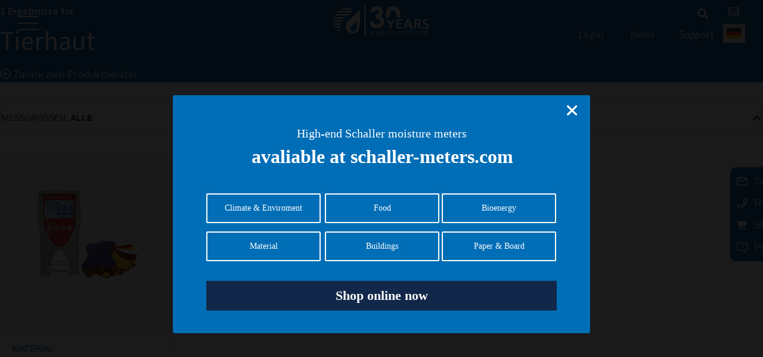

--- FILE ---
content_type: text/html; charset=UTF-8
request_url: https://www.humimeter.com/product-tag/tierhaut/
body_size: 45823
content:
<!doctype html>
<html lang="de-AT">
<head>
	<meta charset="UTF-8">
		<meta name="viewport" content="width=device-width, initial-scale=1">
	<link rel="profile" href="https://gmpg.org/xfn/11">
	
	<style>
					.logged-in-menu{
				display: none;
			}
			</style>
	
	
	<meta name='robots' content='index, follow, max-image-preview:large, max-snippet:-1, max-video-preview:-1' />
<meta name="uri-translation" content="on" />
	<!-- This site is optimized with the Yoast SEO plugin v20.4 - https://yoast.com/wordpress/plugins/seo/ -->
	<title>Feuchtemessgeräte für Tierhaut - Schaller Messtechnik</title>
	<meta name="description" content="Feuchtemessgeräte für Tierhaut - Schaller Messtechnik" />
	<link rel="canonical" href="https://www.humimeter.com/product-tag/tierhaut/" />
	<meta property="og:locale" content="de_DE" />
	<meta property="og:type" content="article" />
	<meta property="og:title" content="Feuchtemessgeräte für Tierhaut - Schaller Messtechnik" />
	<meta property="og:description" content="Feuchtemessgeräte für Tierhaut - Schaller Messtechnik" />
	<meta property="og:url" content="https://www.humimeter.com/product-tag/tierhaut/" />
	<meta property="og:site_name" content="Schaller Messtechnik" />
	<meta name="twitter:card" content="summary_large_image" />
	<script type="application/ld+json" class="yoast-schema-graph">{"@context":"https://schema.org","@graph":[{"@type":"CollectionPage","@id":"https://www.humimeter.com/product-tag/tierhaut/","url":"https://www.humimeter.com/product-tag/tierhaut/","name":"Feuchtemessgeräte für Tierhaut - Schaller Messtechnik","isPartOf":{"@id":"https://www.humimeter.com/#website"},"primaryImageOfPage":{"@id":"https://www.humimeter.com/product-tag/tierhaut/#primaryimage"},"image":{"@id":"https://www.humimeter.com/product-tag/tierhaut/#primaryimage"},"thumbnailUrl":"https://www.humimeter.com/wp-content/uploads/2022/06/humimeter-LM5-Lederfeuchte-Handmessgeraet_467x467px_titel.png","description":"Feuchtemessgeräte für Tierhaut - Schaller Messtechnik","breadcrumb":{"@id":"https://www.humimeter.com/product-tag/tierhaut/#breadcrumb"},"inLanguage":"de-AT"},{"@type":"ImageObject","inLanguage":"de-AT","@id":"https://www.humimeter.com/product-tag/tierhaut/#primaryimage","url":"https://www.humimeter.com/wp-content/uploads/2022/06/humimeter-LM5-Lederfeuchte-Handmessgeraet_467x467px_titel.png","contentUrl":"https://www.humimeter.com/wp-content/uploads/2022/06/humimeter-LM5-Lederfeuchte-Handmessgeraet_467x467px_titel.png","width":467,"height":467},{"@type":"BreadcrumbList","@id":"https://www.humimeter.com/product-tag/tierhaut/#breadcrumb","itemListElement":[{"@type":"ListItem","position":1,"name":"Home","item":"https://www.humimeter.com/"},{"@type":"ListItem","position":2,"name":"Tierhaut"}]},{"@type":"WebSite","@id":"https://www.humimeter.com/#website","url":"https://www.humimeter.com/","name":"Schaller Messtechnik","description":"Schaller Messtechnik","publisher":{"@id":"https://www.humimeter.com/#organization"},"potentialAction":[{"@type":"SearchAction","target":{"@type":"EntryPoint","urlTemplate":"https://www.humimeter.com/?s={search_term_string}"},"query-input":"required name=search_term_string"}],"inLanguage":"de-AT"},{"@type":"Organization","@id":"https://www.humimeter.com/#organization","name":"Schaller Messtechnik","url":"https://www.humimeter.com/","logo":{"@type":"ImageObject","inLanguage":"de-AT","@id":"https://www.humimeter.com/#/schema/logo/image/","url":"https://www.humimeter.com/wp-content/uploads/2022/10/schaller_messtechnik_rgb_farbe.jpg","contentUrl":"https://www.humimeter.com/wp-content/uploads/2022/10/schaller_messtechnik_rgb_farbe.jpg","width":2000,"height":597,"caption":"Schaller Messtechnik"},"image":{"@id":"https://www.humimeter.com/#/schema/logo/image/"},"sameAs":["https://www.facebook.com/humimeter/"]}]}</script>
	<!-- / Yoast SEO plugin. -->


<link rel='dns-prefetch' href='//cdn.jsdelivr.net' />
<link rel="alternate" type="application/rss+xml" title="Schaller Messtechnik &raquo; Feed" href="https://www.humimeter.com/feed/" />
<link rel="alternate" type="application/rss+xml" title="Schaller Messtechnik &raquo; Kommentar-Feed" href="https://www.humimeter.com/comments/feed/" />
<link rel="alternate" type="application/rss+xml" title="Schaller Messtechnik &raquo; Tierhaut Tag Feed" href="https://www.humimeter.com/product-tag/tierhaut/feed/" />
<script>function cpLoadCSS(e,t,n){"use strict";var i=window.document.createElement("link"),o=t||window.document.getElementsByTagName("script")[0];return i.rel="stylesheet",i.href=e,i.media="only x",o.parentNode.insertBefore(i,o),setTimeout(function(){i.media=n||"all"}),i}</script><style>.cp-popup-container .cpro-overlay,.cp-popup-container .cp-popup-wrapper{opacity:0;visibility:hidden;display:none}</style><style id='wp-img-auto-sizes-contain-inline-css' type='text/css'>
img:is([sizes=auto i],[sizes^="auto," i]){contain-intrinsic-size:3000px 1500px}
/*# sourceURL=wp-img-auto-sizes-contain-inline-css */
</style>
<style id='wp-emoji-styles-inline-css' type='text/css'>

	img.wp-smiley, img.emoji {
		display: inline !important;
		border: none !important;
		box-shadow: none !important;
		height: 1em !important;
		width: 1em !important;
		margin: 0 0.07em !important;
		vertical-align: -0.1em !important;
		background: none !important;
		padding: 0 !important;
	}
/*# sourceURL=wp-emoji-styles-inline-css */
</style>
<link rel='stylesheet' id='wp-block-library-css' href='https://www.humimeter.com/wp-includes/css/dist/block-library/style.min.css?ver=6.9' type='text/css' media='all' />
<style id='global-styles-inline-css' type='text/css'>
:root{--wp--preset--aspect-ratio--square: 1;--wp--preset--aspect-ratio--4-3: 4/3;--wp--preset--aspect-ratio--3-4: 3/4;--wp--preset--aspect-ratio--3-2: 3/2;--wp--preset--aspect-ratio--2-3: 2/3;--wp--preset--aspect-ratio--16-9: 16/9;--wp--preset--aspect-ratio--9-16: 9/16;--wp--preset--color--black: #000000;--wp--preset--color--cyan-bluish-gray: #abb8c3;--wp--preset--color--white: #ffffff;--wp--preset--color--pale-pink: #f78da7;--wp--preset--color--vivid-red: #cf2e2e;--wp--preset--color--luminous-vivid-orange: #ff6900;--wp--preset--color--luminous-vivid-amber: #fcb900;--wp--preset--color--light-green-cyan: #7bdcb5;--wp--preset--color--vivid-green-cyan: #00d084;--wp--preset--color--pale-cyan-blue: #8ed1fc;--wp--preset--color--vivid-cyan-blue: #0693e3;--wp--preset--color--vivid-purple: #9b51e0;--wp--preset--gradient--vivid-cyan-blue-to-vivid-purple: linear-gradient(135deg,rgb(6,147,227) 0%,rgb(155,81,224) 100%);--wp--preset--gradient--light-green-cyan-to-vivid-green-cyan: linear-gradient(135deg,rgb(122,220,180) 0%,rgb(0,208,130) 100%);--wp--preset--gradient--luminous-vivid-amber-to-luminous-vivid-orange: linear-gradient(135deg,rgb(252,185,0) 0%,rgb(255,105,0) 100%);--wp--preset--gradient--luminous-vivid-orange-to-vivid-red: linear-gradient(135deg,rgb(255,105,0) 0%,rgb(207,46,46) 100%);--wp--preset--gradient--very-light-gray-to-cyan-bluish-gray: linear-gradient(135deg,rgb(238,238,238) 0%,rgb(169,184,195) 100%);--wp--preset--gradient--cool-to-warm-spectrum: linear-gradient(135deg,rgb(74,234,220) 0%,rgb(151,120,209) 20%,rgb(207,42,186) 40%,rgb(238,44,130) 60%,rgb(251,105,98) 80%,rgb(254,248,76) 100%);--wp--preset--gradient--blush-light-purple: linear-gradient(135deg,rgb(255,206,236) 0%,rgb(152,150,240) 100%);--wp--preset--gradient--blush-bordeaux: linear-gradient(135deg,rgb(254,205,165) 0%,rgb(254,45,45) 50%,rgb(107,0,62) 100%);--wp--preset--gradient--luminous-dusk: linear-gradient(135deg,rgb(255,203,112) 0%,rgb(199,81,192) 50%,rgb(65,88,208) 100%);--wp--preset--gradient--pale-ocean: linear-gradient(135deg,rgb(255,245,203) 0%,rgb(182,227,212) 50%,rgb(51,167,181) 100%);--wp--preset--gradient--electric-grass: linear-gradient(135deg,rgb(202,248,128) 0%,rgb(113,206,126) 100%);--wp--preset--gradient--midnight: linear-gradient(135deg,rgb(2,3,129) 0%,rgb(40,116,252) 100%);--wp--preset--font-size--small: 13px;--wp--preset--font-size--medium: 20px;--wp--preset--font-size--large: 36px;--wp--preset--font-size--x-large: 42px;--wp--preset--spacing--20: 0.44rem;--wp--preset--spacing--30: 0.67rem;--wp--preset--spacing--40: 1rem;--wp--preset--spacing--50: 1.5rem;--wp--preset--spacing--60: 2.25rem;--wp--preset--spacing--70: 3.38rem;--wp--preset--spacing--80: 5.06rem;--wp--preset--shadow--natural: 6px 6px 9px rgba(0, 0, 0, 0.2);--wp--preset--shadow--deep: 12px 12px 50px rgba(0, 0, 0, 0.4);--wp--preset--shadow--sharp: 6px 6px 0px rgba(0, 0, 0, 0.2);--wp--preset--shadow--outlined: 6px 6px 0px -3px rgb(255, 255, 255), 6px 6px rgb(0, 0, 0);--wp--preset--shadow--crisp: 6px 6px 0px rgb(0, 0, 0);}:where(.is-layout-flex){gap: 0.5em;}:where(.is-layout-grid){gap: 0.5em;}body .is-layout-flex{display: flex;}.is-layout-flex{flex-wrap: wrap;align-items: center;}.is-layout-flex > :is(*, div){margin: 0;}body .is-layout-grid{display: grid;}.is-layout-grid > :is(*, div){margin: 0;}:where(.wp-block-columns.is-layout-flex){gap: 2em;}:where(.wp-block-columns.is-layout-grid){gap: 2em;}:where(.wp-block-post-template.is-layout-flex){gap: 1.25em;}:where(.wp-block-post-template.is-layout-grid){gap: 1.25em;}.has-black-color{color: var(--wp--preset--color--black) !important;}.has-cyan-bluish-gray-color{color: var(--wp--preset--color--cyan-bluish-gray) !important;}.has-white-color{color: var(--wp--preset--color--white) !important;}.has-pale-pink-color{color: var(--wp--preset--color--pale-pink) !important;}.has-vivid-red-color{color: var(--wp--preset--color--vivid-red) !important;}.has-luminous-vivid-orange-color{color: var(--wp--preset--color--luminous-vivid-orange) !important;}.has-luminous-vivid-amber-color{color: var(--wp--preset--color--luminous-vivid-amber) !important;}.has-light-green-cyan-color{color: var(--wp--preset--color--light-green-cyan) !important;}.has-vivid-green-cyan-color{color: var(--wp--preset--color--vivid-green-cyan) !important;}.has-pale-cyan-blue-color{color: var(--wp--preset--color--pale-cyan-blue) !important;}.has-vivid-cyan-blue-color{color: var(--wp--preset--color--vivid-cyan-blue) !important;}.has-vivid-purple-color{color: var(--wp--preset--color--vivid-purple) !important;}.has-black-background-color{background-color: var(--wp--preset--color--black) !important;}.has-cyan-bluish-gray-background-color{background-color: var(--wp--preset--color--cyan-bluish-gray) !important;}.has-white-background-color{background-color: var(--wp--preset--color--white) !important;}.has-pale-pink-background-color{background-color: var(--wp--preset--color--pale-pink) !important;}.has-vivid-red-background-color{background-color: var(--wp--preset--color--vivid-red) !important;}.has-luminous-vivid-orange-background-color{background-color: var(--wp--preset--color--luminous-vivid-orange) !important;}.has-luminous-vivid-amber-background-color{background-color: var(--wp--preset--color--luminous-vivid-amber) !important;}.has-light-green-cyan-background-color{background-color: var(--wp--preset--color--light-green-cyan) !important;}.has-vivid-green-cyan-background-color{background-color: var(--wp--preset--color--vivid-green-cyan) !important;}.has-pale-cyan-blue-background-color{background-color: var(--wp--preset--color--pale-cyan-blue) !important;}.has-vivid-cyan-blue-background-color{background-color: var(--wp--preset--color--vivid-cyan-blue) !important;}.has-vivid-purple-background-color{background-color: var(--wp--preset--color--vivid-purple) !important;}.has-black-border-color{border-color: var(--wp--preset--color--black) !important;}.has-cyan-bluish-gray-border-color{border-color: var(--wp--preset--color--cyan-bluish-gray) !important;}.has-white-border-color{border-color: var(--wp--preset--color--white) !important;}.has-pale-pink-border-color{border-color: var(--wp--preset--color--pale-pink) !important;}.has-vivid-red-border-color{border-color: var(--wp--preset--color--vivid-red) !important;}.has-luminous-vivid-orange-border-color{border-color: var(--wp--preset--color--luminous-vivid-orange) !important;}.has-luminous-vivid-amber-border-color{border-color: var(--wp--preset--color--luminous-vivid-amber) !important;}.has-light-green-cyan-border-color{border-color: var(--wp--preset--color--light-green-cyan) !important;}.has-vivid-green-cyan-border-color{border-color: var(--wp--preset--color--vivid-green-cyan) !important;}.has-pale-cyan-blue-border-color{border-color: var(--wp--preset--color--pale-cyan-blue) !important;}.has-vivid-cyan-blue-border-color{border-color: var(--wp--preset--color--vivid-cyan-blue) !important;}.has-vivid-purple-border-color{border-color: var(--wp--preset--color--vivid-purple) !important;}.has-vivid-cyan-blue-to-vivid-purple-gradient-background{background: var(--wp--preset--gradient--vivid-cyan-blue-to-vivid-purple) !important;}.has-light-green-cyan-to-vivid-green-cyan-gradient-background{background: var(--wp--preset--gradient--light-green-cyan-to-vivid-green-cyan) !important;}.has-luminous-vivid-amber-to-luminous-vivid-orange-gradient-background{background: var(--wp--preset--gradient--luminous-vivid-amber-to-luminous-vivid-orange) !important;}.has-luminous-vivid-orange-to-vivid-red-gradient-background{background: var(--wp--preset--gradient--luminous-vivid-orange-to-vivid-red) !important;}.has-very-light-gray-to-cyan-bluish-gray-gradient-background{background: var(--wp--preset--gradient--very-light-gray-to-cyan-bluish-gray) !important;}.has-cool-to-warm-spectrum-gradient-background{background: var(--wp--preset--gradient--cool-to-warm-spectrum) !important;}.has-blush-light-purple-gradient-background{background: var(--wp--preset--gradient--blush-light-purple) !important;}.has-blush-bordeaux-gradient-background{background: var(--wp--preset--gradient--blush-bordeaux) !important;}.has-luminous-dusk-gradient-background{background: var(--wp--preset--gradient--luminous-dusk) !important;}.has-pale-ocean-gradient-background{background: var(--wp--preset--gradient--pale-ocean) !important;}.has-electric-grass-gradient-background{background: var(--wp--preset--gradient--electric-grass) !important;}.has-midnight-gradient-background{background: var(--wp--preset--gradient--midnight) !important;}.has-small-font-size{font-size: var(--wp--preset--font-size--small) !important;}.has-medium-font-size{font-size: var(--wp--preset--font-size--medium) !important;}.has-large-font-size{font-size: var(--wp--preset--font-size--large) !important;}.has-x-large-font-size{font-size: var(--wp--preset--font-size--x-large) !important;}
/*# sourceURL=global-styles-inline-css */
</style>

<style id='classic-theme-styles-inline-css' type='text/css'>
/*! This file is auto-generated */
.wp-block-button__link{color:#fff;background-color:#32373c;border-radius:9999px;box-shadow:none;text-decoration:none;padding:calc(.667em + 2px) calc(1.333em + 2px);font-size:1.125em}.wp-block-file__button{background:#32373c;color:#fff;text-decoration:none}
/*# sourceURL=/wp-includes/css/classic-themes.min.css */
</style>
<link rel='stylesheet' id='contact-form-7-css' href='https://www.humimeter.com/wp-content/plugins/contact-form-7/includes/css/styles.css?ver=5.7.5.1' type='text/css' media='all' />
<link rel='stylesheet' id='cookie-law-info-css' href='https://www.humimeter.com/wp-content/plugins/cookie-law-info/legacy/public/css/cookie-law-info-public.css?ver=3.0.8' type='text/css' media='all' />
<link rel='stylesheet' id='cookie-law-info-gdpr-css' href='https://www.humimeter.com/wp-content/plugins/cookie-law-info/legacy/public/css/cookie-law-info-gdpr.css?ver=3.0.8' type='text/css' media='all' />
<link rel='stylesheet' id='woocommerce-layout-css' href='https://www.humimeter.com/wp-content/plugins/woocommerce/assets/css/woocommerce-layout.css?ver=6.9.4' type='text/css' media='all' />
<link rel='stylesheet' id='woocommerce-smallscreen-css' href='https://www.humimeter.com/wp-content/plugins/woocommerce/assets/css/woocommerce-smallscreen.css?ver=6.9.4' type='text/css' media='only screen and (max-width: 768px)' />
<link rel='stylesheet' id='woocommerce-general-css' href='https://www.humimeter.com/wp-content/plugins/woocommerce/assets/css/woocommerce.css?ver=6.9.4' type='text/css' media='all' />
<style id='woocommerce-inline-inline-css' type='text/css'>
.woocommerce form .form-row .required { visibility: visible; }
/*# sourceURL=woocommerce-inline-inline-css */
</style>
<script>document.addEventListener('DOMContentLoaded', function(event) {  if( typeof cpLoadCSS !== 'undefined' ) { cpLoadCSS('https://www.humimeter.com/wp-content/plugins/convertpro/assets/modules/css/cp-popup.min.css?ver=1.8.5', 0, 'all'); } }); </script>
<link rel='stylesheet' id='owlcarousel-min-css' href='https://www.humimeter.com/wp-content/plugins/post-slider-carousel-custom-post-grids/assets/owlcarousel/assets/owl.carousel.min.css?ver=1.0.0' type='text/css' media='all' />
<link rel='stylesheet' id='owlcarousel-theme-css' href='https://www.humimeter.com/wp-content/plugins/post-slider-carousel-custom-post-grids/assets/owlcarousel/assets/owl.theme.default.min.css?ver=1.0.0' type='text/css' media='all' />
<link rel='stylesheet' id='ocpcfront_css-css' href='https://www.humimeter.com/wp-content/plugins/post-slider-carousel-custom-post-grids/assets/css/ocpc-front-style.css?ver=1.0.0' type='text/css' media='all' />
<link rel='stylesheet' id='hello-elementor-css' href='https://www.humimeter.com/wp-content/themes/hello-elementor/style.css?ver=2.5.0' type='text/css' media='all' />
<link rel='stylesheet' id='hello-elementor-theme-style-css' href='https://www.humimeter.com/wp-content/themes/hello-elementor/theme.css?ver=2.5.0' type='text/css' media='all' />
<link rel='stylesheet' id='custom-style-css' href='https://www.humimeter.com/wp-content/themes/hello-elementor/custom.css?ver=2.5.0' type='text/css' media='all' />
<link rel='stylesheet' id='elementor-frontend-css' href='https://www.humimeter.com/wp-content/uploads/elementor/css/custom-frontend-lite.min.css?ver=1765799504' type='text/css' media='all' />
<link rel='stylesheet' id='elementor-post-46-css' href='https://www.humimeter.com/wp-content/uploads/elementor/css/post-46.css?ver=1765799503' type='text/css' media='all' />
<link rel='stylesheet' id='swipercss-css' href='https://cdn.jsdelivr.net/npm/swiper@9.1.1/modules/scrollbar/scrollbar.min.css?ver=20.5.0' type='text/css' media='all' />
<link rel='stylesheet' id='fonts-css' href='https://www.humimeter.com/wp-content/themes/hello-elementor/assets/fonts.css?ver=20.5.0' type='text/css' media='all' />
<link rel='stylesheet' id='elementor-icons-css' href='https://www.humimeter.com/wp-content/plugins/elementor/assets/lib/eicons/css/elementor-icons.min.css?ver=5.15.0' type='text/css' media='all' />
<link rel='stylesheet' id='elementor-pro-css' href='https://www.humimeter.com/wp-content/uploads/elementor/css/custom-pro-frontend-lite.min.css?ver=1765799504' type='text/css' media='all' />
<link rel='stylesheet' id='font-awesome-5-all-css' href='https://www.humimeter.com/wp-content/plugins/elementor/assets/lib/font-awesome/css/all.min.css?ver=3.6.8' type='text/css' media='all' />
<link rel='stylesheet' id='font-awesome-4-shim-css' href='https://www.humimeter.com/wp-content/plugins/elementor/assets/lib/font-awesome/css/v4-shims.min.css?ver=3.6.8' type='text/css' media='all' />
<link rel='stylesheet' id='elementor-global-css' href='https://www.humimeter.com/wp-content/uploads/elementor/css/global.css?ver=1765799505' type='text/css' media='all' />
<link rel='stylesheet' id='elementor-post-91-css' href='https://www.humimeter.com/wp-content/uploads/elementor/css/post-91.css?ver=1765799503' type='text/css' media='all' />
<link rel='stylesheet' id='elementor-post-1516-css' href='https://www.humimeter.com/wp-content/uploads/elementor/css/post-1516.css?ver=1765799503' type='text/css' media='all' />
<link rel='stylesheet' id='elementor-post-4953-css' href='https://www.humimeter.com/wp-content/uploads/elementor/css/post-4953.css?ver=1765799503' type='text/css' media='all' />
<link rel='stylesheet' id='elementor-post-1682-css' href='https://www.humimeter.com/wp-content/uploads/elementor/css/post-1682.css?ver=1765799504' type='text/css' media='all' />
<link rel='stylesheet' id='elementor-icons-shared-0-css' href='https://www.humimeter.com/wp-content/plugins/elementor/assets/lib/font-awesome/css/fontawesome.min.css?ver=5.15.3' type='text/css' media='all' />
<link rel='stylesheet' id='elementor-icons-fa-regular-css' href='https://www.humimeter.com/wp-content/plugins/elementor/assets/lib/font-awesome/css/regular.min.css?ver=5.15.3' type='text/css' media='all' />
<link rel='stylesheet' id='elementor-icons-fa-solid-css' href='https://www.humimeter.com/wp-content/plugins/elementor/assets/lib/font-awesome/css/solid.min.css?ver=5.15.3' type='text/css' media='all' />
<link rel='stylesheet' id='elementor-icons-fa-brands-css' href='https://www.humimeter.com/wp-content/plugins/elementor/assets/lib/font-awesome/css/brands.min.css?ver=5.15.3' type='text/css' media='all' />
<script type="text/javascript" src="https://www.humimeter.com/wp-includes/js/jquery/jquery.min.js?ver=3.7.1" id="jquery-core-js"></script>
<script type="text/javascript" src="https://www.humimeter.com/wp-includes/js/jquery/jquery-migrate.min.js?ver=3.4.1" id="jquery-migrate-js"></script>
<script type="text/javascript" id="cookie-law-info-js-extra">
/* <![CDATA[ */
var Cli_Data = {"nn_cookie_ids":[],"cookielist":[],"non_necessary_cookies":{"analytics":["",""]},"ccpaEnabled":"","ccpaRegionBased":"","ccpaBarEnabled":"","strictlyEnabled":["necessary","obligatoire"],"ccpaType":"gdpr","js_blocking":"1","custom_integration":"","triggerDomRefresh":"","secure_cookies":""};
var cli_cookiebar_settings = {"animate_speed_hide":"500","animate_speed_show":"500","background":"#FFF","border":"#b1a6a6c2","border_on":"","button_1_button_colour":"#96fc4e","button_1_button_hover":"#78ca3e","button_1_link_colour":"#333333","button_1_as_button":"1","button_1_new_win":"","button_2_button_colour":"#333","button_2_button_hover":"#292929","button_2_link_colour":"#444","button_2_as_button":"","button_2_hidebar":"","button_3_button_colour":"#020202","button_3_button_hover":"#020202","button_3_link_colour":"#ffffff","button_3_as_button":"1","button_3_new_win":"","button_4_button_colour":"#dedfe0","button_4_button_hover":"#b2b2b3","button_4_link_colour":"#333333","button_4_as_button":"","button_7_button_colour":"#020000","button_7_button_hover":"#020000","button_7_link_colour":"#fff","button_7_as_button":"1","button_7_new_win":"","font_family":"inherit","header_fix":"","notify_animate_hide":"1","notify_animate_show":"","notify_div_id":"#cookie-law-info-bar","notify_position_horizontal":"right","notify_position_vertical":"top","scroll_close":"","scroll_close_reload":"1","accept_close_reload":"1","reject_close_reload":"1","showagain_tab":"","showagain_background":"#fff","showagain_border":"#000","showagain_div_id":"#cookie-law-info-again","showagain_x_position":"100px","text":"#333333","show_once_yn":"","show_once":"10000","logging_on":"","as_popup":"","popup_overlay":"1","bar_heading_text":"","cookie_bar_as":"popup","popup_showagain_position":"bottom-right","widget_position":"left"};
var log_object = {"ajax_url":"https://www.humimeter.com/wp-admin/admin-ajax.php"};
//# sourceURL=cookie-law-info-js-extra
/* ]]> */
</script>
<script type="text/javascript" src="https://www.humimeter.com/wp-content/plugins/cookie-law-info/legacy/public/js/cookie-law-info-public.js?ver=3.0.8" id="cookie-law-info-js"></script>
<script type="text/javascript" id="script-js-extra">
/* <![CDATA[ */
var ajax_url = {"ajax_url":"https://www.humimeter.com/wp-admin/admin-ajax.php"};
//# sourceURL=script-js-extra
/* ]]> */
</script>
<script type="text/javascript" src="https://www.humimeter.com/wp-content/plugins/filter-products-custom/assets/js/scripts.js?ver=6.9" id="script-js"></script>
<script type="text/javascript" src="https://www.humimeter.com/wp-content/plugins/post-slider-carousel-custom-post-grids/assets/owlcarousel/owl.carousel.js?ver=1.0.0" id="owlcarousel-js"></script>
<script type="text/javascript" src="https://www.humimeter.com/wp-content/plugins/post-slider-carousel-custom-post-grids/assets/js/masonry.pkgd.min.js?ver=1.0.0" id="masonrypost-js"></script>
<script type="text/javascript" src="https://www.humimeter.com/wp-content/plugins/post-slider-carousel-custom-post-grids/assets/js/ocpc-front-js.js?ver=1.0.0" id="ocpcfront_js-js"></script>
<script type="text/javascript" src="https://www.humimeter.com/wp-content/plugins/post-slider-carousel-custom-post-grids/assets/js/imagesloaded.pkgd.min.js?ver=1.0.0" id="masonrypostimage-js"></script>
<script type="text/javascript" src="https://cdn.jsdelivr.net/npm/swiper@9.1.1/swiper-bundle.min.js?ver=20.5.0" id="swiperjs-js-js"></script>
<script type="text/javascript" src="https://www.humimeter.com/wp-content/plugins/elementor/assets/lib/font-awesome/js/v4-shims.min.js?ver=3.6.8" id="font-awesome-4-shim-js"></script>
<link rel="https://api.w.org/" href="https://www.humimeter.com/wp-json/" /><link rel="alternate" title="JSON" type="application/json" href="https://www.humimeter.com/wp-json/wp/v2/product_tag/673" /><link rel="EditURI" type="application/rsd+xml" title="RSD" href="https://www.humimeter.com/xmlrpc.php?rsd" />
<meta name="generator" content="WordPress 6.9" />
<meta name="generator" content="WooCommerce 6.9.4" />
<!-- GA Google Analytics @ https://m0n.co/ga -->
		<script type="text/plain" data-cli-class="cli-blocker-script"  data-cli-script-type="analytics" data-cli-block="true"  data-cli-element-position="head" async src="https://www.googletagmanager.com/gtag/js?id=UA-3834594-1"></script>
		<script type="text/plain" data-cli-class="cli-blocker-script"  data-cli-script-type="analytics" data-cli-block="true"  data-cli-element-position="head">
			window.dataLayer = window.dataLayer || [];
			function gtag(){dataLayer.push(arguments);}
			gtag('js', new Date());
			gtag('config', 'UA-3834594-1');
		</script>	<noscript><style>.woocommerce-product-gallery{ opacity: 1 !important; }</style></noscript>
	<style>
.news-slider .swiper-slide {
    height: auto;
}

.news-slider .swiper-slide .sp-pcp-post {
    height: 100%;
}
.product_loop__subhead div {
  font-size: 14px;
  color: #000;
}
</style>
<meta name="generator" content="Powered by Slider Revolution 6.5.8 - responsive, Mobile-Friendly Slider Plugin for WordPress with comfortable drag and drop interface." />
<link rel="icon" href="https://www.humimeter.com/wp-content/uploads/2022/03/mono-100x100.png" sizes="32x32" />
<link rel="icon" href="https://www.humimeter.com/wp-content/uploads/2022/03/mono-300x300.png" sizes="192x192" />
<link rel="apple-touch-icon" href="https://www.humimeter.com/wp-content/uploads/2022/03/mono-300x300.png" />
<meta name="msapplication-TileImage" content="https://www.humimeter.com/wp-content/uploads/2022/03/mono-300x300.png" />
<script type="text/javascript">function setREVStartSize(e){
			//window.requestAnimationFrame(function() {				 
				window.RSIW = window.RSIW===undefined ? window.innerWidth : window.RSIW;	
				window.RSIH = window.RSIH===undefined ? window.innerHeight : window.RSIH;	
				try {								
					var pw = document.getElementById(e.c).parentNode.offsetWidth,
						newh;
					pw = pw===0 || isNaN(pw) ? window.RSIW : pw;
					e.tabw = e.tabw===undefined ? 0 : parseInt(e.tabw);
					e.thumbw = e.thumbw===undefined ? 0 : parseInt(e.thumbw);
					e.tabh = e.tabh===undefined ? 0 : parseInt(e.tabh);
					e.thumbh = e.thumbh===undefined ? 0 : parseInt(e.thumbh);
					e.tabhide = e.tabhide===undefined ? 0 : parseInt(e.tabhide);
					e.thumbhide = e.thumbhide===undefined ? 0 : parseInt(e.thumbhide);
					e.mh = e.mh===undefined || e.mh=="" || e.mh==="auto" ? 0 : parseInt(e.mh,0);		
					if(e.layout==="fullscreen" || e.l==="fullscreen") 						
						newh = Math.max(e.mh,window.RSIH);					
					else{					
						e.gw = Array.isArray(e.gw) ? e.gw : [e.gw];
						for (var i in e.rl) if (e.gw[i]===undefined || e.gw[i]===0) e.gw[i] = e.gw[i-1];					
						e.gh = e.el===undefined || e.el==="" || (Array.isArray(e.el) && e.el.length==0)? e.gh : e.el;
						e.gh = Array.isArray(e.gh) ? e.gh : [e.gh];
						for (var i in e.rl) if (e.gh[i]===undefined || e.gh[i]===0) e.gh[i] = e.gh[i-1];
											
						var nl = new Array(e.rl.length),
							ix = 0,						
							sl;					
						e.tabw = e.tabhide>=pw ? 0 : e.tabw;
						e.thumbw = e.thumbhide>=pw ? 0 : e.thumbw;
						e.tabh = e.tabhide>=pw ? 0 : e.tabh;
						e.thumbh = e.thumbhide>=pw ? 0 : e.thumbh;					
						for (var i in e.rl) nl[i] = e.rl[i]<window.RSIW ? 0 : e.rl[i];
						sl = nl[0];									
						for (var i in nl) if (sl>nl[i] && nl[i]>0) { sl = nl[i]; ix=i;}															
						var m = pw>(e.gw[ix]+e.tabw+e.thumbw) ? 1 : (pw-(e.tabw+e.thumbw)) / (e.gw[ix]);					
						newh =  (e.gh[ix] * m) + (e.tabh + e.thumbh);
					}
					var el = document.getElementById(e.c);
					if (el!==null && el) el.style.height = newh+"px";					
					el = document.getElementById(e.c+"_wrapper");
					if (el!==null && el) {
						el.style.height = newh+"px";
						el.style.display = "block";
					}
				} catch(e){
					console.log("Failure at Presize of Slider:" + e)
				}					   
			//});
		  };</script>
<link rel='stylesheet' id='elementor-post-24186-css' href='https://www.humimeter.com/wp-content/uploads/elementor/css/post-24186.css?ver=1765799562' type='text/css' media='all' />
<link rel='stylesheet' id='cookie-law-info-table-css' href='https://www.humimeter.com/wp-content/plugins/cookie-law-info/legacy/public/css/cookie-law-info-table.css?ver=3.0.8' type='text/css' media='all' />
<link rel='stylesheet' id='e-animations-css' href='https://www.humimeter.com/wp-content/plugins/elementor/assets/lib/animations/animations.min.css?ver=3.6.8' type='text/css' media='all' />
<link rel='stylesheet' id='rs-plugin-settings-css' href='https://www.humimeter.com/wp-content/plugins/revslider/public/assets/css/rs6.css?ver=6.5.8' type='text/css' media='all' />
<style id='rs-plugin-settings-inline-css' type='text/css'>
#rs-demo-id {}
/*# sourceURL=rs-plugin-settings-inline-css */
</style>
</head>
<body class="archive tax-product_tag term-tierhaut term-673 wp-custom-logo wp-theme-hello-elementor theme-hello-elementor woocommerce woocommerce-page woocommerce-no-js elementor-default elementor-kit-46">

		<div data-elementor-type="header" data-elementor-id="91" class="elementor elementor-91 elementor-location-header">
								<section class="elementor-section elementor-top-section elementor-element elementor-element-4d8154e elementor-section-full_width elementor-section-stretched elementor-section-height-default elementor-section-height-default" data-id="4d8154e" data-element_type="section" id="header-menu" data-settings="{&quot;background_background&quot;:&quot;classic&quot;,&quot;stretch_section&quot;:&quot;section-stretched&quot;}">
						<div class="elementor-container elementor-column-gap-default">
					<div class="elementor-column elementor-col-33 elementor-top-column elementor-element elementor-element-c7dfb89" data-id="c7dfb89" data-element_type="column">
			<div class="elementor-widget-wrap elementor-element-populated">
								<div class="elementor-element elementor-element-34300e4 elementor-widget elementor-widget-image" data-id="34300e4" data-element_type="widget" data-widget_type="image.default">
				<div class="elementor-widget-container">
			<style>/*! elementor - v3.6.8 - 27-07-2022 */
.elementor-widget-image{text-align:center}.elementor-widget-image a{display:inline-block}.elementor-widget-image a img[src$=".svg"]{width:48px}.elementor-widget-image img{vertical-align:middle;display:inline-block}</style>													<a href="#elementor-action%3Aaction%3Dpopup%3Aopen%26settings%3DeyJpZCI6IjE2ODIiLCJ0b2dnbGUiOmZhbHNlfQ%3D%3D">
							<img width="512" height="512" src="https://www.humimeter.com/wp-content/uploads/2022/03/hamburger-1.png" class="attachment-full size-full" alt="Menü Symbol - 3 Waagerechte Striche" srcset="https://www.humimeter.com/wp-content/uploads/2022/03/hamburger-1.png 512w, https://www.humimeter.com/wp-content/uploads/2022/03/hamburger-1-300x300.png 300w, https://www.humimeter.com/wp-content/uploads/2022/03/hamburger-1-100x100.png 100w, https://www.humimeter.com/wp-content/uploads/2022/03/hamburger-1-150x150.png 150w, https://www.humimeter.com/wp-content/uploads/2022/03/hamburger-1-270x270.png 270w, https://www.humimeter.com/wp-content/uploads/2022/03/hamburger-1-467x467.png 467w" sizes="(max-width: 512px) 100vw, 512px" />								</a>
															</div>
				</div>
					</div>
		</div>
				<div class="elementor-column elementor-col-33 elementor-top-column elementor-element elementor-element-cee7650" data-id="cee7650" data-element_type="column">
			<div class="elementor-widget-wrap elementor-element-populated">
								<div class="elementor-element elementor-element-b2e6bf7 elementor-widget elementor-widget-image" data-id="b2e6bf7" data-element_type="widget" data-widget_type="image.default">
				<div class="elementor-widget-container">
																<a href="/">
							<img width="800" height="248" src="https://www.humimeter.com/wp-content/uploads/2022/03/logo-light-1024x318.png" class="attachment-large size-large" alt="" srcset="https://www.humimeter.com/wp-content/uploads/2022/03/logo-light-1024x318.png 1024w, https://www.humimeter.com/wp-content/uploads/2022/03/logo-light-300x93.png 300w, https://www.humimeter.com/wp-content/uploads/2022/03/logo-light-768x238.png 768w, https://www.humimeter.com/wp-content/uploads/2022/03/logo-light-1536x476.png 1536w, https://www.humimeter.com/wp-content/uploads/2022/03/logo-light-2048x635.png 2048w, https://www.humimeter.com/wp-content/uploads/2022/03/logo-light-350x109.png 350w, https://www.humimeter.com/wp-content/uploads/2022/03/logo-light-467x145.png 467w, https://www.humimeter.com/wp-content/uploads/2022/03/logo-light-600x186.png 600w" sizes="(max-width: 800px) 100vw, 800px" />								</a>
															</div>
				</div>
					</div>
		</div>
				<div class="elementor-column elementor-col-33 elementor-top-column elementor-element elementor-element-c60a9f2" data-id="c60a9f2" data-element_type="column">
			<div class="elementor-widget-wrap elementor-element-populated">
								<section class="elementor-section elementor-inner-section elementor-element elementor-element-3665dd1 elementor-section-boxed elementor-section-height-default elementor-section-height-default" data-id="3665dd1" data-element_type="section">
						<div class="elementor-container elementor-column-gap-no">
					<div class="elementor-column elementor-col-100 elementor-inner-column elementor-element elementor-element-5b2ccf1" data-id="5b2ccf1" data-element_type="column">
			<div class="elementor-widget-wrap elementor-element-populated">
								<div class="elementor-element elementor-element-47d5666 elementor-search-form--skin-full_screen elementor-widget__width-auto elementor-widget-mobile__width-inherit elementor-widget elementor-widget-search-form" data-id="47d5666" data-element_type="widget" data-settings="{&quot;skin&quot;:&quot;full_screen&quot;}" data-widget_type="search-form.default">
				<div class="elementor-widget-container">
			<link rel="stylesheet" href="https://www.humimeter.com/wp-content/plugins/pro-elements/assets/css/widget-theme-elements.min.css">		<form class="elementor-search-form" role="search" action="https://www.humimeter.com" method="get">
									<div class="elementor-search-form__toggle">
				<i aria-hidden="true" class="fas fa-search"></i>				<span class="elementor-screen-only">Search</span>
			</div>
						<div class="elementor-search-form__container">
								<input placeholder="Search..." class="elementor-search-form__input" type="search" name="s" title="Search" value="">
																<div class="dialog-lightbox-close-button dialog-close-button">
					<i aria-hidden="true" class="eicon-close"></i>					<span class="elementor-screen-only">Close</span>
				</div>
							</div>
		</form>
				</div>
				</div>
				<div class="elementor-element elementor-element-e9887f4 elementor-widget__width-auto elementor-hidden-tablet elementor-hidden-mobile elementor-view-default elementor-widget elementor-widget-icon" data-id="e9887f4" data-element_type="widget" data-widget_type="icon.default">
				<div class="elementor-widget-container">
					<div class="elementor-icon-wrapper">
			<a class="elementor-icon" href="mailto:info@humimeter.com">
			<i aria-hidden="true" class="far fa-envelope"></i>			</a>
		</div>
				</div>
				</div>
					</div>
		</div>
							</div>
		</section>
				<div class="elementor-element elementor-element-a180456 elementor-widget__width-auto login-text elementor-hidden-tablet elementor-hidden-mobile_extra elementor-hidden-mobile elementor-widget elementor-widget-shortcode" data-id="a180456" data-element_type="widget" data-widget_type="shortcode.default">
				<div class="elementor-widget-container">
					<div class="elementor-shortcode"></div>
				</div>
				</div>
				<div class="elementor-element elementor-element-8af509a elementor-widget__width-auto elementor-nav-menu--dropdown-none elementor-hidden-tablet elementor-hidden-mobile logged-in-menu elementor-hidden-mobile_extra elementor-widget elementor-widget-nav-menu" data-id="8af509a" data-element_type="widget" data-settings="{&quot;layout&quot;:&quot;horizontal&quot;,&quot;submenu_icon&quot;:{&quot;value&quot;:&quot;&lt;i class=\&quot;fas fa-caret-down\&quot;&gt;&lt;\/i&gt;&quot;,&quot;library&quot;:&quot;fa-solid&quot;}}" data-widget_type="nav-menu.default">
				<div class="elementor-widget-container">
			<link rel="stylesheet" href="https://www.humimeter.com/wp-content/uploads/elementor/css/custom-pro-widget-nav-menu.min.css?ver=1765799505">			<nav migration_allowed="1" migrated="0" role="navigation" class="elementor-nav-menu--main elementor-nav-menu__container elementor-nav-menu--layout-horizontal e--pointer-none">
				<ul id="menu-1-8af509a" class="elementor-nav-menu"><li class="menu-item menu-item-type-custom menu-item-object-custom menu-item-has-children menu-item-12698"><a class="elementor-item">[get_logedin_user_message]</a>
<ul class="sub-menu elementor-nav-menu--dropdown">
	<li class="menu-item menu-item-type-post_type menu-item-object-page menu-item-12699"><a href="https://www.humimeter.com/downloads/" class="elementor-sub-item">Downloads</a></li>
</ul>
</li>
</ul>			</nav>
					<div class="elementor-menu-toggle" role="button" tabindex="0" aria-label="Menu Toggle" aria-expanded="false">
			<i aria-hidden="true" role="presentation" class="elementor-menu-toggle__icon--open eicon-menu-bar"></i><i aria-hidden="true" role="presentation" class="elementor-menu-toggle__icon--close eicon-close"></i>			<span class="elementor-screen-only">Menu</span>
		</div>
			<nav class="elementor-nav-menu--dropdown elementor-nav-menu__container" role="navigation" aria-hidden="true">
				<ul id="menu-2-8af509a" class="elementor-nav-menu"><li class="menu-item menu-item-type-custom menu-item-object-custom menu-item-has-children menu-item-12698"><a class="elementor-item" tabindex="-1">[get_logedin_user_message]</a>
<ul class="sub-menu elementor-nav-menu--dropdown">
	<li class="menu-item menu-item-type-post_type menu-item-object-page menu-item-12699"><a href="https://www.humimeter.com/downloads/" class="elementor-sub-item" tabindex="-1">Downloads</a></li>
</ul>
</li>
</ul>			</nav>
				</div>
				</div>
				<div class="elementor-element elementor-element-b05125b elementor-widget__width-auto login-text elementor-widget elementor-widget-shortcode" data-id="b05125b" data-element_type="widget" data-widget_type="shortcode.default">
				<div class="elementor-widget-container">
			<a href="/interner-zugang">Login</a>		<div class="elementor-shortcode"></div>
				</div>
				</div>
				<div class="elementor-element elementor-element-14c69f9 elementor-widget__width-auto elementor-nav-menu--dropdown-none elementor-hidden-tablet elementor-hidden-mobile elementor-hidden-mobile_extra elementor-widget elementor-widget-nav-menu" data-id="14c69f9" data-element_type="widget" data-settings="{&quot;layout&quot;:&quot;horizontal&quot;,&quot;submenu_icon&quot;:{&quot;value&quot;:&quot;&lt;i class=\&quot;fas fa-caret-down\&quot;&gt;&lt;\/i&gt;&quot;,&quot;library&quot;:&quot;fa-solid&quot;}}" data-widget_type="nav-menu.default">
				<div class="elementor-widget-container">
						<nav migration_allowed="1" migrated="0" role="navigation" class="elementor-nav-menu--main elementor-nav-menu__container elementor-nav-menu--layout-horizontal e--pointer-none">
				<ul id="menu-1-14c69f9" class="elementor-nav-menu"><li class="menu-item menu-item-type-custom menu-item-object-custom menu-item-106"><a href="https://www.humimeter.com/aktuelles/" class="elementor-item">News</a></li>
<li class="menu-item menu-item-type-custom menu-item-object-custom menu-item-107"><a href="https://www.humimeter.com/kontakt/" class="elementor-item">Support</a></li>
</ul>			</nav>
					<div class="elementor-menu-toggle" role="button" tabindex="0" aria-label="Menu Toggle" aria-expanded="false">
			<i aria-hidden="true" role="presentation" class="elementor-menu-toggle__icon--open eicon-menu-bar"></i><i aria-hidden="true" role="presentation" class="elementor-menu-toggle__icon--close eicon-close"></i>			<span class="elementor-screen-only">Menu</span>
		</div>
			<nav class="elementor-nav-menu--dropdown elementor-nav-menu__container" role="navigation" aria-hidden="true">
				<ul id="menu-2-14c69f9" class="elementor-nav-menu"><li class="menu-item menu-item-type-custom menu-item-object-custom menu-item-106"><a href="https://www.humimeter.com/aktuelles/" class="elementor-item" tabindex="-1">News</a></li>
<li class="menu-item menu-item-type-custom menu-item-object-custom menu-item-107"><a href="https://www.humimeter.com/kontakt/" class="elementor-item" tabindex="-1">Support</a></li>
</ul>			</nav>
				</div>
				</div>
				<div class="elementor-element elementor-element-e78adcd elementor-widget__width-auto translate-shortcode elementor-widget elementor-widget-shortcode" data-id="e78adcd" data-element_type="widget" data-widget_type="shortcode.default">
				<div class="elementor-widget-container">
					<div class="elementor-shortcode"><div class="gtranslate_wrapper" id="gt-wrapper-86693787"></div></div>
				</div>
				</div>
					</div>
		</div>
							</div>
		</section>
				<section class="elementor-section elementor-top-section elementor-element elementor-element-4c9a17f elementor-section-boxed elementor-section-height-default elementor-section-height-default" data-id="4c9a17f" data-element_type="section">
						<div class="elementor-container elementor-column-gap-default">
					<div class="elementor-column elementor-col-100 elementor-top-column elementor-element elementor-element-940739b" data-id="940739b" data-element_type="column">
			<div class="elementor-widget-wrap elementor-element-populated">
								<div class="elementor-element elementor-element-1805448 header-logo elementor-view-default elementor-widget elementor-widget-icon" data-id="1805448" data-element_type="widget" data-widget_type="icon.default">
				<div class="elementor-widget-container">
					<div class="elementor-icon-wrapper">
			<a class="elementor-icon" href="https://www.humimeter.com">
			<svg xmlns="http://www.w3.org/2000/svg" xmlns:xlink="http://www.w3.org/1999/xlink" id="Layer_1" x="0px" y="0px" viewBox="0 0 220 62" style="enable-background:new 0 0 220 62;" xml:space="preserve"><image style="overflow:visible;" width="220" height="62" xlink:href="[data-uri]"></image></svg>			</a>
		</div>
				</div>
				</div>
					</div>
		</div>
							</div>
		</section>
						</div>
		
<div class="support-widget">
    <ul class="support-widget-item-list">
        <li class="support-widget-item">
            <a href="mailto:info@humimeter.com">
                <span class="icon">
                    <svg xmlns="http://www.w3.org/2000/svg" xmlns:xlink="http://www.w3.org/1999/xlink" width="20" height="20" viewBox="0 0 20 20">
                        <defs>
                            <clipPath id="clip-path">
                                <rect id="Rectangle_7" data-name="Rectangle 7" width="20" height="20" fill="none"></rect>
                            </clipPath>
                        </defs>
                        <g id="Group_5" data-name="Group 5" clip-path="url(#clip-path)">
                            <path id="Path_2" data-name="Path 2" d="M16.925,2.307H2.574A1.824,1.824,0,0,0,.75,4.132v10.2a1.824,1.824,0,0,0,1.824,1.825H16.925a1.825,1.825,0,0,0,1.825-1.825V4.132a1.825,1.825,0,0,0-1.825-1.825M15.1,4.04,10.227,8.131a.806.806,0,0,1-1.245-.064L4.178,4.04Zm1.824,10.38H2.574a.091.091,0,0,1-.091-.092V4.88L7.8,9.331a2.533,2.533,0,0,0,1.839.791A2.457,2.457,0,0,0,11.409,9.4l5.608-4.7v9.632a.092.092,0,0,1-.092.092" transform="translate(0.25 0.769)" fill="#fff"></path>
                        </g>
                    </svg> </span>
                <span class="text">Schreiben Sie uns!</span>
            </a>
        </li>
        <li class="support-widget-item">
            <a href="tel:+43317828899">
                <span class="icon">
                    <svg xmlns="http://www.w3.org/2000/svg" xmlns:xlink="http://www.w3.org/1999/xlink" width="20" height="20" viewBox="0 0 20 20">
                        <defs>
                            <clipPath id="clip-path">
                                <rect id="Rectangle_137" data-name="Rectangle 137" width="20" height="20" fill="none"></rect>
                            </clipPath>
                        </defs>
                        <g id="Group_105" data-name="Group 105" clip-path="url(#clip-path)">
                            <path id="Path_73" data-name="Path 73" d="M3.217,18.333a1.609,1.609,0,0,1-1.573-1.252L.891,13.831a1.626,1.626,0,0,1,.936-1.851l3.505-1.5a1.624,1.624,0,0,1,1.887.461l1.107,1.356a10.672,10.672,0,0,0,4.22-4.22L11.194,6.967a1.618,1.618,0,0,1-.465-1.888l1.5-3.5A1.618,1.618,0,0,1,14.081.641l3.249.751a1.608,1.608,0,0,1,1.255,1.575A15.386,15.386,0,0,1,3.217,18.333m-.615-4.8L3.31,16.6A13.646,13.646,0,0,0,16.849,3.06l-3.065-.708L12.358,5.68,14.707,7.6l-.287.612a12.419,12.419,0,0,1-5.953,5.955l-.612.287L5.934,12.105Zm9.684-7.912h0Z" transform="translate(0.283 0.2)" fill="#fff"></path>
                        </g>
                    </svg> </span>
                <span class="text">Rufen Sie uns an!</span>
            </a>
        </li>
                    <li class="support-widget-item">
                <a href="https://schaller-meters.com/" target="_blank">
                    <span class="icon">
                        <svg xmlns="http://www.w3.org/2000/svg" viewBox="0 0 640 640" width="20" height="20" fill="#fff"><!--!Font Awesome Free v7.0.0 by @fontawesome - https://fontawesome.com License - https://fontawesome.com/license/free Copyright 2025 Fonticons, Inc.-->
                            <path d="M24 48C10.7 48 0 58.7 0 72C0 85.3 10.7 96 24 96L69.3 96C73.2 96 76.5 98.8 77.2 102.6L129.3 388.9C135.5 423.1 165.3 448 200.1 448L456 448C469.3 448 480 437.3 480 424C480 410.7 469.3 400 456 400L200.1 400C188.5 400 178.6 391.7 176.5 380.3L171.4 352L475 352C505.8 352 532.2 330.1 537.9 299.8L568.9 133.9C572.6 114.2 557.5 96 537.4 96L124.7 96L124.3 94C119.5 67.4 96.3 48 69.2 48L24 48zM208 576C234.5 576 256 554.5 256 528C256 501.5 234.5 480 208 480C181.5 480 160 501.5 160 528C160 554.5 181.5 576 208 576zM432 576C458.5 576 480 554.5 480 528C480 501.5 458.5 480 432 480C405.5 480 384 501.5 384 528C384 554.5 405.5 576 432 576z" />
                        </svg> </span>
                    <span class="text">Shop</span>
                </a>
            </li>
                <li class="support-widget-item">
            <a href="/produktberater">
                <span class="icon">
                    <svg xmlns="http://www.w3.org/2000/svg" xmlns:xlink="http://www.w3.org/1999/xlink" width="20" height="20" viewBox="0 0 20 20">
                        <defs>
                            <clipPath id="clip-path">
                                <rect id="Rectangle_139" data-name="Rectangle 139" width="20" height="20" fill="none"></rect>
                            </clipPath>
                        </defs>
                        <g id="Group_108" data-name="Group 108" clip-path="url(#clip-path)">
                            <path id="Path_74" data-name="Path 74" d="M9.237,3.692a1.762,1.762,0,0,1,.771.572,1.4,1.4,0,0,1,.276.863,1.458,1.458,0,0,1-.112.584,1.578,1.578,0,0,1-.28.437c-.112.123-.263.267-.448.435a3.815,3.815,0,0,0-.621.668,1.3,1.3,0,0,0-.209.76H7.288a2.528,2.528,0,0,1,.125-.859,1.816,1.816,0,0,1,.3-.551,3.591,3.591,0,0,1,.435-.429A2.413,2.413,0,0,0,8.514,5.8a.644.644,0,0,0,.116-.392A.565.565,0,0,0,8.4,4.921a1.068,1.068,0,0,0-.648-.168A2.13,2.13,0,0,0,6.466,5.2L6.017,4.09a3.9,3.9,0,0,1,.963-.429A3.785,3.785,0,0,1,8.09,3.493a3.069,3.069,0,0,1,1.147.2M8.542,8.858a.775.775,0,0,1,.22.579.8.8,0,0,1-.22.588.766.766,0,0,1-.573.225.751.751,0,0,1-.569-.225.809.809,0,0,1-.216-.588A.783.783,0,0,1,7.4,8.858a.774.774,0,0,1,.569-.213.79.79,0,0,1,.573.213" transform="translate(2.006 1.164)" fill="#fff"></path>
                            <path id="Path_75" data-name="Path 75" d="M15.033,18.39a.788.788,0,0,1-.409-.115L8.716,14.74H3.7A3.165,3.165,0,0,1,.5,11.622V4.086A3.166,3.166,0,0,1,3.7.967h12.26a3.166,3.166,0,0,1,3.2,3.119v7.536a3.165,3.165,0,0,1-3.2,3.119h-.136V17.6a.8.8,0,0,1-.793.789M3.7,2.544A1.582,1.582,0,0,0,2.087,4.086v7.536A1.583,1.583,0,0,0,3.7,13.164H8.936a.789.789,0,0,1,.409.113l4.893,2.928V13.952a.791.791,0,0,1,.795-.788h.929a1.583,1.583,0,0,0,1.617-1.543V4.086a1.583,1.583,0,0,0-1.617-1.541Z" transform="translate(0.167 0.322)" fill="#fff"></path>
                        </g>
                    </svg> </span>
                <span class="text">Produkberater</span>
            </a>
        </li>
    </ul>
</div><div id="primary" class="content-area"><main id="main" class="site-main" role="main">
<style>
	.container {
		max-width: 1279px;
		margin-inline: auto;
		padding-inline: 1rem;
	}

	.hero-container {
		background: #1269AE;
		font-family: "Source Sans Pro", Sans-serif;
		color: white;
	}

	.hero-title-container {
		padding-block: 15rem;
		display: flex;
		flex-direction: column;
		align-items: flex-start;
		margin-bottom: 2rem;
	}

	.hero-title-container h2 {
		font-size: 18px;
		font-weight: 600;
		margin-bottom: 0.25rem;
	}

	.hero-title-container h1 {
		font-size: 45px;
		font-weight: 400;
	}

	.product-list-item {
		height: 45rem !important;
	}


	@media screen and (max-width: 450px) {
		.hero-title-container h1 {
			font-size: 35px;
		}

		.product-list-item {
			width: 100% !important;
		}
	}

	.hero-title-container a {
		color: white;
	}
</style>



<header class="woocommerce-products-header">
			<div class="hero-container">
			<div class="container">
				<div class="hero-title-container">
					<h2>1 Ergebnisse für</h2>
					<h1>Tierhaut</h1>
					
							<style>
								.hero-title-container {
									padding-block: 8rem !important;
								}
							</style>
							<a href="javascript:history.back()">					<span class="elementor-button-icon elementor-align-icon-left">
						<i aria-hidden="true" class="far fa-arrow-alt-circle-left"></i>
					</span>
					<span>Zurück zum Produktberater<span></a>
				</div>
			</div>
		</div>

</header>
<div class="container">

</header>

		<style>
			.dropdown-header {
				display: flex;
				justify-content: space-between;
				padding: 1rem 0;
				align-items: center;
				border: 2px solid #e9e9e9;
				border-radius: 8px;
				transition: 250ms all ease;
			}

			.dropdown-header:hover {
				background-color: rgba(0, 0, 0, 0.02);
				border-radius: 4px;
			}


			.dropdown-header {
				font-size: 14px;
				text-transform: uppercase;
				padding-inline: 1rem;
				cursor: pointer;
				position: relative;
				z-index: 6;
			}

			.dropdown-header .value {
				font-weight: bold;
			}


			.dropdown-header~.dropdown-drop {
				box-shadow: 0 0 20px rgba(0, 0, 0, 0.1);
				overflow-y: scroll;
				text-transform: uppercase;
				font-size: 14px;
			}

			.dropdown-header.open~.dropdown-drop {
				height: 200px;

			}

			.dropdown {
				position: relative;
			}

			.dropdown-header::after {
				content: "";
				background: url("/wp-content/uploads/2022/12/chevorn-top-1.png");
				transition: 350ms all ease;
				width: 15px;
				height: 8px;
				background-position: center;
			}

			.dropdown-header.open::after {
				transform: rotate(180deg);
			}

			.dropdown-drop {
				position: absolute;
				background: white;
				z-index: 5;
				width: 100%;
				list-style: none;
				margin: 0;
				padding: 0 1rem;
				display: flex;
				flex-direction: column;
				height: 0;
				overflow: hidden;
				transition: 350ms all ease;
			}

			.dropdown-drop li {
				padding-block: 0.5rem;
				color: #b2b2b2;
				transition: 250ms all ease;
				cursor: pointer;

			}

			.dropdown-drop li:not(:last-child) {
				border-bottom: 1px solid #b2b2b2;
			}

			.dropdown-drop li:hover {
				color: black;
			}

			.filter-wrapper {
				margin-bottom: 1.75rem;
			}
		</style>

		<div class="filter-wrapper">
			<div class="dropdown" id="meassure-type">
				<div class="dropdown-header">
					<span class="name">Messgrößen: <span class="value">Alle</span></span>
				</div>
				<ul class="dropdown-drop">
					<li data-value="0">Alle</li>
					<li data-value="1">Wassergehalt</li>
					<li data-value="2">Materialfeuchte</li>
					<li data-value="3">Holzfeuchte</li>
					<li data-value="4">relative Feuchte</li>
					<li data-value="5">absolute Feuchte</li>
					<li data-value="6">Temperatur</li>
					<li data-value="7">Gleichgewichtsfeuchte</li>
					<li data-value="8">Wasseraktivität</li>
					<li data-value="9">Trockensubstanz</li>
					<li data-value="10">Hektolitergewicht</li>
					<li data-value="11">Taupunkt</li>
					<li data-value="12">Schüttdichte</li>
					<li data-value="13">Atro/m³</li>
					<li data-value="14">Gewicht / Masse</li>
				</ul>
			</div>
		</div>

	<ul class="products columns-4">
<li class="product-list-item product type-product post-7652 status-publish first instock product_cat-material product_tag-echtleder product_tag-leder product_tag-lederfertigprodukt product_tag-tierhaut product_tag-wet-blue has-post-thumbnail taxable shipping-taxable purchasable product-type-simple">
			<a href="https://www.humimeter.com/material/humimeter-lm5-lederfeuchte-handmessgeraet/" data-meassuretype="1,2,6">
		<div class="product_loop__img">
							<img src="https://www.humimeter.com/wp-content/uploads/2022/06/humimeter-LM5-Lederfeuchte-Handmessgeraet_467x467px_titel-300x300.png" alt="humimeter LM5 Lederfeuchte-Handmessgerät">
					</div>
		<div class="product_loop__wrapper">
			<div class="product_loop__category">
				Material			</div>
			<div class="product_loop__title">
				<h3>humimeter LM5 Lederfeuchte-Handmessgerät</h3>
			</div>
			<div class="product_loop__subhead">
				<div>Lederfeuchte-Tester für trockenes Leder</div>
			</div>
			<div class="product_loop__excerpt">
									<ul>
																				<li><span>zerstörungsfreie, sekundenschnelle Messung</span></li>
																				<li><span>rasche Erkennung der Lederfeuchte</span></li>
																				<li><span>einfach anwendbar</span></li>
																				<li><span>hohe Genauigkeit durch Temperaturkompensation</span></li>
											</ul>
							</div>
		</div>
	</a>
</li></ul>
		<script>
			const dropdown = document.querySelector(".dropdown-header");

			dropdown.addEventListener("click", () => {
				dropdown.classList.toggle("open");
			});

			const meassureTypeItems = document.querySelectorAll("#meassure-type li");
			const meassureTypeValue = document.querySelector("#meassure-type .value");

			const listItems = document.querySelectorAll('.products li > a');

			meassureTypeItems.forEach(meassureTypeItem => {
				meassureTypeItem.addEventListener("click", () => {
					meassureTypeValue.innerHTML = meassureTypeItem.innerHTML;

					dropdown.classList.remove("open");
					updateResults(meassureTypeItem.dataset.value);
				})
			});


			function updateResults(value) {
				console.log(value);

				listItems.forEach(item => {
					item.parentElement.classList.add("hide");

					const meassureTypesArray = item.dataset.meassuretype.split(',');

					if (value == 0 || meassureTypesArray.includes(value)) {
						item.parentElement.classList.remove("hide");
					}
				});
			}
		</script>
</main></div>
		<div data-elementor-type="section" data-elementor-id="24186" class="elementor elementor-24186">
								<section class="elementor-section elementor-top-section elementor-element elementor-element-c320f17 elementor-section-boxed elementor-section-height-default elementor-section-height-default" data-id="c320f17" data-element_type="section">
						<div class="elementor-container elementor-column-gap-default">
					<div class="elementor-column elementor-col-100 elementor-top-column elementor-element elementor-element-06eaadd" data-id="06eaadd" data-element_type="column">
			<div class="elementor-widget-wrap elementor-element-populated">
								<div class="elementor-element elementor-element-9249f4a elementor-widget elementor-widget-supportpersondisplay" data-id="9249f4a" data-element_type="widget" data-widget_type="supportpersondisplay.default">
				<div class="elementor-widget-container">
			        <style>
            :root {
                --card-border-radius: 18px;
            }
            .support-person-card {
                background-color: #2969AE;
                border: solid 1px #C6E0F5;
                border-radius: var(--card-border-radius);
                color: #fff;
            }
            .support-person-card .title {
                width: 100%;
                text-transform: uppercase;
                padding: 28px 50px 18px;
                margin-bottom: 45px;
                border-bottom: solid 1px #4494D5;
            }

            .support-person-card a {
                color: #fff;
                text-decoration: none;
            }

            .support-person-card a:hover {
                text-decoration: underline;
            }

            .support-person-card a .fa {
                margin-right: 20px;
            }

            .support-person-card .support-person {
                margin-bottom: 30px;
            }


            .support-person-card .support-person .name {
                font-size: 24px;
            }


            .support-person-card .support-person .position {
                font-size: 18px;
            }

            .support-person-card .quote {
                font-size: 18px;
                margin: 0;
                margin-bottom: 60px;
                max-width: 90%;
            }

            .support-person-card .contact-title {
                font-size: 24px;
                margin-bottom: 14px;
            }

            .support-person-card .image {
                text-align: right;
            }

            .support-person-card .image img {
                max-width: 124px;
                border-radius: 500px;
            }

            .support-person-card .right {
                display: flex;
                align-items: center;
            }

            .support-person-card .right ul.list {
                padding: 0;
                margin: 0;
                list-style: none;
            }

            .support-person-card .right ul.list li {
                display: flex;
                margin-bottom: 20px;
            }

            .support-person-card .right ul.list li:last-of-type {
                margin-bottom: 0;
            }

            .support-person-card .right ul.list li svg {
                width: 24px;
                flex: 0 0 24px;
                margin-right: 12px;
            }

            @media screen and (max-width: 600px) {
                .support-person-card .content.row {
                    padding-inline: 1rem;
                }


                .support-person-card .contact-details.row {
                    display: flex;
                    flex-direction: column;
                    margin-bottom: 1rem;
                    width: 100%;
                    gap: 0.5rem;
                }

                .support-person-card .contact-details.row .email, .support-person-card .contact-details.row .phone {
                    width: 100%;
                } 
            }
        </style>

        <div class="support-person-card">
            <div class="title">Support</div>
            <div class="content row">
                <div class="col-12 col-md-2 image">
                                            <img width="2400" height="1600" src="https://www.humimeter.com/wp-content/uploads/2022/06/Markus-Fabian.jpg" class="attachment-post-thumbnail size-post-thumbnail wp-post-image" alt="" decoding="async" loading="lazy" srcset="https://www.humimeter.com/wp-content/uploads/2022/06/Markus-Fabian.jpg 2400w, https://www.humimeter.com/wp-content/uploads/2022/06/Markus-Fabian-600x400.jpg 600w, https://www.humimeter.com/wp-content/uploads/2022/06/Markus-Fabian-300x200.jpg 300w, https://www.humimeter.com/wp-content/uploads/2022/06/Markus-Fabian-1024x683.jpg 1024w, https://www.humimeter.com/wp-content/uploads/2022/06/Markus-Fabian-768x512.jpg 768w, https://www.humimeter.com/wp-content/uploads/2022/06/Markus-Fabian-1536x1024.jpg 1536w, https://www.humimeter.com/wp-content/uploads/2022/06/Markus-Fabian-2048x1365.jpg 2048w, https://www.humimeter.com/wp-content/uploads/2022/06/Markus-Fabian-350x233.jpg 350w, https://www.humimeter.com/wp-content/uploads/2022/06/Markus-Fabian-467x311.jpg 467w" sizes="auto, (max-width: 2400px) 100vw, 2400px" />                                    </div>
                <div class="col-12 col-md-6">
                                            <div class="support-person">
                            <div class="name">
                                Markus Fabian                            </div>
                            <div class="position">
                                Vertriebsleitung Außendienst - Nordeuropa, Afrika, Nordamerika, Australien                            </div>
                        </div>
                                        <blockquote class="quote">
                    &bdquo;Wir sind für Sie da! Egal, ob Sie Fragen zu Messablauf, Kalibrierung, Zubehör oder Technik haben, wir helfen gerne persönlich weiter!&ldquo;
                    </blockquote>
                    <div class="contact">
                        <div class="contact-title">
                            Nehmen Sie Kontakt mit uns auf:                        </div>
                        <div class="contact-details row">
                            <div class="phone col-6">
                                <a href="tel:0043 3178 28899"><i class="fa fa-phone-alt"></i> 0043 3178 28899</a>
                            </div>
                            <div class="email col-6">
                                <a href="mailto:info@schaller-gmbh.at"><i class="fa fa-envelope-o"></i> info@schaller-gmbh.at</a>
                            </div>
                        </div>
                    </div>
                </div>
                <div class="col-12 col-md-4 right">
                                            <ul class="list">
                                                            <li><svg xmlns="http://www.w3.org/2000/svg" width="24" height="24" viewBox="0 0 24 24">
        <g id="Gruppe_333" data-name="Gruppe 333" transform="translate(-181 -2900)">
          <g id="Ellipse_37" data-name="Ellipse 37" transform="translate(181 2900)" fill="#4494d5" stroke="#1269ae" stroke-width="1">
            <circle cx="12" cy="12" r="12" stroke="none"/>
            <circle cx="12" cy="12" r="11.5" fill="none"/>
          </g>
          <g id="Gruppe_331" data-name="Gruppe 331" transform="translate(188.363 2908.171)">
            <path id="Pfad_7" data-name="Pfad 7" d="M32.156,29.131l-6.542,7.658-2.732-2.835" transform="translate(-22.882 -29.131)" fill="none" stroke="#fff" stroke-linecap="round" stroke-linejoin="round" stroke-width="2"/>
          </g>
        </g>
      </svg>
       <span>Lifetime Support</span></li>
                                                            <li><svg xmlns="http://www.w3.org/2000/svg" width="24" height="24" viewBox="0 0 24 24">
        <g id="Gruppe_333" data-name="Gruppe 333" transform="translate(-181 -2900)">
          <g id="Ellipse_37" data-name="Ellipse 37" transform="translate(181 2900)" fill="#4494d5" stroke="#1269ae" stroke-width="1">
            <circle cx="12" cy="12" r="12" stroke="none"/>
            <circle cx="12" cy="12" r="11.5" fill="none"/>
          </g>
          <g id="Gruppe_331" data-name="Gruppe 331" transform="translate(188.363 2908.171)">
            <path id="Pfad_7" data-name="Pfad 7" d="M32.156,29.131l-6.542,7.658-2.732-2.835" transform="translate(-22.882 -29.131)" fill="none" stroke="#fff" stroke-linecap="round" stroke-linejoin="round" stroke-width="2"/>
          </g>
        </g>
      </svg>
       <span>10 Jahre Reparatur-Garantie</span></li>
                                                    </ul>
                                    </div>
            </div>
        </div>
				</div>
				</div>
					</div>
		</div>
							</div>
		</section>
						</div>
		
</div>
		<div data-elementor-type="footer" data-elementor-id="1516" class="elementor elementor-1516 elementor-location-footer">
								<section class="elementor-section elementor-top-section elementor-element elementor-element-e5e94b1 elementor-section-full_width elementor-section-stretched elementor-section-height-default elementor-section-height-default" data-id="e5e94b1" data-element_type="section" data-settings="{&quot;stretch_section&quot;:&quot;section-stretched&quot;}">
						<div class="elementor-container elementor-column-gap-default">
					<div class="elementor-column elementor-col-100 elementor-top-column elementor-element elementor-element-141cb99" data-id="141cb99" data-element_type="column">
			<div class="elementor-widget-wrap elementor-element-populated">
								<section class="elementor-section elementor-inner-section elementor-element elementor-element-91e0cec elementor-section-content-middle elementor-section-boxed elementor-section-height-default elementor-section-height-default elementor-invisible" data-id="91e0cec" data-element_type="section" data-settings="{&quot;animation&quot;:&quot;slideInDown&quot;,&quot;animation_delay&quot;:500}">
						<div class="elementor-container elementor-column-gap-default">
					<div class="elementor-column elementor-col-50 elementor-inner-column elementor-element elementor-element-4b43a55" data-id="4b43a55" data-element_type="column">
			<div class="elementor-widget-wrap elementor-element-populated">
								<section class="elementor-section elementor-inner-section elementor-element elementor-element-a655fa0 elementor-section-boxed elementor-section-height-default elementor-section-height-default" data-id="a655fa0" data-element_type="section">
						<div class="elementor-container elementor-column-gap-default">
					<div class="elementor-column elementor-col-33 elementor-inner-column elementor-element elementor-element-552c876" data-id="552c876" data-element_type="column">
			<div class="elementor-widget-wrap elementor-element-populated">
								<div class="elementor-element elementor-element-cdbf627 elementor-widget elementor-widget-image" data-id="cdbf627" data-element_type="widget" data-widget_type="image.default">
				<div class="elementor-widget-container">
																<a href="https://www.humimeter.com">
							<img width="190" height="60" src="https://www.humimeter.com/wp-content/uploads/2022/03/Group-83-Kopie.png" class="attachment-full size-full" alt="Logo der Firma Schaller Messtechnik GmbH in Blau Grau mit Tropfen" loading="lazy" />								</a>
															</div>
				</div>
					</div>
		</div>
				<div class="elementor-column elementor-col-33 elementor-inner-column elementor-element elementor-element-d7dc0c0" data-id="d7dc0c0" data-element_type="column">
			<div class="elementor-widget-wrap elementor-element-populated">
								<div class="elementor-element elementor-element-52da50b elementor-widget__width-auto elementor-hidden-mobile elementor-widget elementor-widget-image" data-id="52da50b" data-element_type="widget" data-widget_type="image.default">
				<div class="elementor-widget-container">
															<img width="100" height="60" src="https://www.humimeter.com/wp-content/uploads/2022/03/Bildschirmfoto-2021-09-21-um-13.18.52.png" class="attachment-large size-large" alt="Made in Austria Logo" loading="lazy" />															</div>
				</div>
					</div>
		</div>
				<div class="elementor-column elementor-col-33 elementor-inner-column elementor-element elementor-element-196960d" data-id="196960d" data-element_type="column">
			<div class="elementor-widget-wrap elementor-element-populated">
								<div class="elementor-element elementor-element-e10c5d3 elementor-widget elementor-widget-image" data-id="e10c5d3" data-element_type="widget" data-widget_type="image.default">
				<div class="elementor-widget-container">
															<img width="300" height="155" src="https://www.humimeter.com/wp-content/uploads/2024/03/Akkreditierungszeichen-ilac-1024x800px-e1728460790315-300x155.png" class="attachment-medium size-medium" alt="" loading="lazy" srcset="https://www.humimeter.com/wp-content/uploads/2024/03/Akkreditierungszeichen-ilac-1024x800px-e1728460790315-300x155.png 300w, https://www.humimeter.com/wp-content/uploads/2024/03/Akkreditierungszeichen-ilac-1024x800px-e1728460790315-768x398.png 768w, https://www.humimeter.com/wp-content/uploads/2024/03/Akkreditierungszeichen-ilac-1024x800px-e1728460790315-350x181.png 350w, https://www.humimeter.com/wp-content/uploads/2024/03/Akkreditierungszeichen-ilac-1024x800px-e1728460790315-467x242.png 467w, https://www.humimeter.com/wp-content/uploads/2024/03/Akkreditierungszeichen-ilac-1024x800px-e1728460790315-600x311.png 600w, https://www.humimeter.com/wp-content/uploads/2024/03/Akkreditierungszeichen-ilac-1024x800px-e1728460790315.png 1024w" sizes="auto, (max-width: 300px) 100vw, 300px" />															</div>
				</div>
					</div>
		</div>
							</div>
		</section>
					</div>
		</div>
				<div class="elementor-column elementor-col-50 elementor-inner-column elementor-element elementor-element-a7d537c" data-id="a7d537c" data-element_type="column">
			<div class="elementor-widget-wrap elementor-element-populated">
								<section class="elementor-section elementor-inner-section elementor-element elementor-element-0a47894 elementor-section-boxed elementor-section-height-default elementor-section-height-default" data-id="0a47894" data-element_type="section">
						<div class="elementor-container elementor-column-gap-default">
					<div class="elementor-column elementor-col-50 elementor-inner-column elementor-element elementor-element-7d628f0" data-id="7d628f0" data-element_type="column">
			<div class="elementor-widget-wrap elementor-element-populated">
								<div class="elementor-element elementor-element-e0f648d elementor-align-left elementor-widget__width-auto elementor-icon-list--layout-traditional elementor-list-item-link-full_width elementor-widget elementor-widget-icon-list" data-id="e0f648d" data-element_type="widget" data-widget_type="icon-list.default">
				<div class="elementor-widget-container">
			<link rel="stylesheet" href="https://www.humimeter.com/wp-content/uploads/elementor/css/custom-widget-icon-list.min.css?ver=1765799506">		<ul class="elementor-icon-list-items">
							<li class="elementor-icon-list-item">
										<span class="elementor-icon-list-text">ONORM EN ISO 18134-2</span>
									</li>
								<li class="elementor-icon-list-item">
										<span class="elementor-icon-list-text">ONORM EN ISO 4684</span>
									</li>
								<li class="elementor-icon-list-item">
										<span class="elementor-icon-list-text">ONORM EN ISO 712</span>
									</li>
								<li class="elementor-icon-list-item">
										<span class="elementor-icon-list-text"></span>
									</li>
						</ul>
				</div>
				</div>
					</div>
		</div>
				<div class="elementor-column elementor-col-50 elementor-inner-column elementor-element elementor-element-ffe86cc" data-id="ffe86cc" data-element_type="column">
			<div class="elementor-widget-wrap elementor-element-populated">
								<div class="elementor-element elementor-element-9dcfff0 elementor-align-left elementor-widget__width-auto elementor-icon-list--layout-traditional elementor-list-item-link-full_width elementor-widget elementor-widget-icon-list" data-id="9dcfff0" data-element_type="widget" data-widget_type="icon-list.default">
				<div class="elementor-widget-container">
					<ul class="elementor-icon-list-items">
							<li class="elementor-icon-list-item">
										<span class="elementor-icon-list-text">ONORM EN ISO 287</span>
									</li>
								<li class="elementor-icon-list-item">
										<span class="elementor-icon-list-text">ONORM EN ISO 13183-1</span>
									</li>
								<li class="elementor-icon-list-item">
										<span class="elementor-icon-list-text">ONORM EN ISO 665</span>
									</li>
								<li class="elementor-icon-list-item">
										<span class="elementor-icon-list-text">ONORM EN ISO 6540</span>
									</li>
						</ul>
				</div>
				</div>
					</div>
		</div>
							</div>
		</section>
					</div>
		</div>
							</div>
		</section>
					</div>
		</div>
							</div>
		</section>
				<section class="elementor-section elementor-top-section elementor-element elementor-element-3d7425b elementor-section-full_width elementor-section-stretched elementor-section-height-default elementor-section-height-default" data-id="3d7425b" data-element_type="section" data-settings="{&quot;stretch_section&quot;:&quot;section-stretched&quot;,&quot;background_background&quot;:&quot;classic&quot;}">
						<div class="elementor-container elementor-column-gap-default">
					<div class="elementor-column elementor-col-100 elementor-top-column elementor-element elementor-element-2fa14ae" data-id="2fa14ae" data-element_type="column">
			<div class="elementor-widget-wrap elementor-element-populated">
								<section class="elementor-section elementor-inner-section elementor-element elementor-element-817dc25 animated-slow elementor-section-boxed elementor-section-height-default elementor-section-height-default elementor-invisible" data-id="817dc25" data-element_type="section" data-settings="{&quot;background_background&quot;:&quot;classic&quot;,&quot;animation&quot;:&quot;fadeIn&quot;,&quot;animation_delay&quot;:1000}">
						<div class="elementor-container elementor-column-gap-default">
					<div class="elementor-column elementor-col-25 elementor-inner-column elementor-element elementor-element-2142e84 elementor-hidden-desktop elementor-hidden-tablet elementor-hidden-mobile_extra elementor-hidden-mobile" data-id="2142e84" data-element_type="column">
			<div class="elementor-widget-wrap elementor-element-populated">
								<div class="elementor-element elementor-element-db6e4bd elementor-widget elementor-widget-heading" data-id="db6e4bd" data-element_type="widget" data-widget_type="heading.default">
				<div class="elementor-widget-container">
			<style>/*! elementor - v3.6.8 - 27-07-2022 */
.elementor-heading-title{padding:0;margin:0;line-height:1}.elementor-widget-heading .elementor-heading-title[class*=elementor-size-]>a{color:inherit;font-size:inherit;line-height:inherit}.elementor-widget-heading .elementor-heading-title.elementor-size-small{font-size:15px}.elementor-widget-heading .elementor-heading-title.elementor-size-medium{font-size:19px}.elementor-widget-heading .elementor-heading-title.elementor-size-large{font-size:29px}.elementor-widget-heading .elementor-heading-title.elementor-size-xl{font-size:39px}.elementor-widget-heading .elementor-heading-title.elementor-size-xxl{font-size:59px}</style><p class="elementor-heading-title elementor-size-default">PRODUKTBERATER</p>		</div>
				</div>
				<div class="elementor-element elementor-element-c75116c elementor-widget elementor-widget-text-editor" data-id="c75116c" data-element_type="widget" data-widget_type="text-editor.default">
				<div class="elementor-widget-container">
			<style>/*! elementor - v3.6.8 - 27-07-2022 */
.elementor-widget-text-editor.elementor-drop-cap-view-stacked .elementor-drop-cap{background-color:#818a91;color:#fff}.elementor-widget-text-editor.elementor-drop-cap-view-framed .elementor-drop-cap{color:#818a91;border:3px solid;background-color:transparent}.elementor-widget-text-editor:not(.elementor-drop-cap-view-default) .elementor-drop-cap{margin-top:8px}.elementor-widget-text-editor:not(.elementor-drop-cap-view-default) .elementor-drop-cap-letter{width:1em;height:1em}.elementor-widget-text-editor .elementor-drop-cap{float:left;text-align:center;line-height:1;font-size:50px}.elementor-widget-text-editor .elementor-drop-cap-letter{display:inline-block}</style>				<h4>Finden Sie das passende Messgerät für Ihre Anforderung!</h4>						</div>
				</div>
				<div class="elementor-element elementor-element-4a31681 elementor-widget elementor-widget-button" data-id="4a31681" data-element_type="widget" data-widget_type="button.default">
				<div class="elementor-widget-container">
					<div class="elementor-button-wrapper">
			<a href="mailto:office@schaller-gmb?subject=ANFRAGE" class="elementor-button-link elementor-button elementor-size-sm" role="button">
						<span class="elementor-button-content-wrapper">
						<span class="elementor-button-text">Zur Beratung</span>
		</span>
					</a>
		</div>
				</div>
				</div>
					</div>
		</div>
				<div class="elementor-column elementor-col-25 elementor-inner-column elementor-element elementor-element-86f5904" data-id="86f5904" data-element_type="column">
			<div class="elementor-widget-wrap elementor-element-populated">
								<div class="elementor-element elementor-element-c21f02e elementor-widget elementor-widget-heading" data-id="c21f02e" data-element_type="widget" data-widget_type="heading.default">
				<div class="elementor-widget-container">
			<p class="elementor-heading-title elementor-size-default">SCHALLER MESSTECHNIK</p>		</div>
				</div>
				<div class="elementor-element elementor-element-c7fc593 elementor-align-left elementor-icon-list--layout-traditional elementor-list-item-link-full_width elementor-widget elementor-widget-icon-list" data-id="c7fc593" data-element_type="widget" data-widget_type="icon-list.default">
				<div class="elementor-widget-container">
					<ul class="elementor-icon-list-items">
							<li class="elementor-icon-list-item">
											<a href="https://www.humimeter.com/wer-wir-sind/">

											<span class="elementor-icon-list-text">Wer wir sind</span>
											</a>
									</li>
								<li class="elementor-icon-list-item">
											<a href="https://www.humimeter.com/humimeter-Messgeraeteserie/">

											<span class="elementor-icon-list-text">humimeter</span>
											</a>
									</li>
								<li class="elementor-icon-list-item">
											<a href="https://www.humimeter.com/team/">

											<span class="elementor-icon-list-text">Team</span>
											</a>
									</li>
								<li class="elementor-icon-list-item">
											<a href="https://www.humimeter.com/unser-versprechen/">

											<span class="elementor-icon-list-text">Karriere</span>
											</a>
									</li>
								<li class="elementor-icon-list-item">
											<a href="https://www.humimeter.com/kontakt/">

											<span class="elementor-icon-list-text">Kontakt</span>
											</a>
									</li>
								<li class="elementor-icon-list-item">
											<a href="https://www.humimeter.com/login/">

											<span class="elementor-icon-list-text">Login</span>
											</a>
									</li>
						</ul>
				</div>
				</div>
				<div class="elementor-element elementor-element-cb6a53a e-grid-align-left elementor-hidden-mobile elementor-hidden-mobile_extra elementor-shape-rounded elementor-grid-0 elementor-widget elementor-widget-social-icons" data-id="cb6a53a" data-element_type="widget" data-widget_type="social-icons.default">
				<div class="elementor-widget-container">
			<style>/*! elementor - v3.6.8 - 27-07-2022 */
.elementor-widget-social-icons.elementor-grid-0 .elementor-widget-container,.elementor-widget-social-icons.elementor-grid-mobile-0 .elementor-widget-container,.elementor-widget-social-icons.elementor-grid-tablet-0 .elementor-widget-container{line-height:1;font-size:0}.elementor-widget-social-icons:not(.elementor-grid-0):not(.elementor-grid-tablet-0):not(.elementor-grid-mobile-0) .elementor-grid{display:inline-grid}.elementor-widget-social-icons .elementor-grid{grid-column-gap:var(--grid-column-gap,5px);grid-row-gap:var(--grid-row-gap,5px);grid-template-columns:var(--grid-template-columns);-webkit-box-pack:var(--justify-content,center);-ms-flex-pack:var(--justify-content,center);justify-content:var(--justify-content,center);justify-items:var(--justify-content,center)}.elementor-icon.elementor-social-icon{font-size:var(--icon-size,25px);line-height:var(--icon-size,25px);width:calc(var(--icon-size, 25px) + (2 * var(--icon-padding, .5em)));height:calc(var(--icon-size, 25px) + (2 * var(--icon-padding, .5em)))}.elementor-social-icon{--e-social-icon-icon-color:#fff;display:-webkit-inline-box;display:-ms-inline-flexbox;display:inline-flex;background-color:#818a91;-webkit-box-align:center;-ms-flex-align:center;align-items:center;-webkit-box-pack:center;-ms-flex-pack:center;justify-content:center;text-align:center;cursor:pointer}.elementor-social-icon i{color:var(--e-social-icon-icon-color)}.elementor-social-icon svg{fill:var(--e-social-icon-icon-color)}.elementor-social-icon:last-child{margin:0}.elementor-social-icon:hover{opacity:.9;color:#fff}.elementor-social-icon-android{background-color:#a4c639}.elementor-social-icon-apple{background-color:#999}.elementor-social-icon-behance{background-color:#1769ff}.elementor-social-icon-bitbucket{background-color:#205081}.elementor-social-icon-codepen{background-color:#000}.elementor-social-icon-delicious{background-color:#39f}.elementor-social-icon-deviantart{background-color:#05cc47}.elementor-social-icon-digg{background-color:#005be2}.elementor-social-icon-dribbble{background-color:#ea4c89}.elementor-social-icon-elementor{background-color:#d30c5c}.elementor-social-icon-envelope{background-color:#ea4335}.elementor-social-icon-facebook,.elementor-social-icon-facebook-f{background-color:#3b5998}.elementor-social-icon-flickr{background-color:#0063dc}.elementor-social-icon-foursquare{background-color:#2d5be3}.elementor-social-icon-free-code-camp,.elementor-social-icon-freecodecamp{background-color:#006400}.elementor-social-icon-github{background-color:#333}.elementor-social-icon-gitlab{background-color:#e24329}.elementor-social-icon-globe{background-color:#818a91}.elementor-social-icon-google-plus,.elementor-social-icon-google-plus-g{background-color:#dd4b39}.elementor-social-icon-houzz{background-color:#7ac142}.elementor-social-icon-instagram{background-color:#262626}.elementor-social-icon-jsfiddle{background-color:#487aa2}.elementor-social-icon-link{background-color:#818a91}.elementor-social-icon-linkedin,.elementor-social-icon-linkedin-in{background-color:#0077b5}.elementor-social-icon-medium{background-color:#00ab6b}.elementor-social-icon-meetup{background-color:#ec1c40}.elementor-social-icon-mixcloud{background-color:#273a4b}.elementor-social-icon-odnoklassniki{background-color:#f4731c}.elementor-social-icon-pinterest{background-color:#bd081c}.elementor-social-icon-product-hunt{background-color:#da552f}.elementor-social-icon-reddit{background-color:#ff4500}.elementor-social-icon-rss{background-color:#f26522}.elementor-social-icon-shopping-cart{background-color:#4caf50}.elementor-social-icon-skype{background-color:#00aff0}.elementor-social-icon-slideshare{background-color:#0077b5}.elementor-social-icon-snapchat{background-color:#fffc00}.elementor-social-icon-soundcloud{background-color:#f80}.elementor-social-icon-spotify{background-color:#2ebd59}.elementor-social-icon-stack-overflow{background-color:#fe7a15}.elementor-social-icon-steam{background-color:#00adee}.elementor-social-icon-stumbleupon{background-color:#eb4924}.elementor-social-icon-telegram{background-color:#2ca5e0}.elementor-social-icon-thumb-tack{background-color:#1aa1d8}.elementor-social-icon-tripadvisor{background-color:#589442}.elementor-social-icon-tumblr{background-color:#35465c}.elementor-social-icon-twitch{background-color:#6441a5}.elementor-social-icon-twitter{background-color:#1da1f2}.elementor-social-icon-viber{background-color:#665cac}.elementor-social-icon-vimeo{background-color:#1ab7ea}.elementor-social-icon-vk{background-color:#45668e}.elementor-social-icon-weibo{background-color:#dd2430}.elementor-social-icon-weixin{background-color:#31a918}.elementor-social-icon-whatsapp{background-color:#25d366}.elementor-social-icon-wordpress{background-color:#21759b}.elementor-social-icon-xing{background-color:#026466}.elementor-social-icon-yelp{background-color:#af0606}.elementor-social-icon-youtube{background-color:#cd201f}.elementor-social-icon-500px{background-color:#0099e5}.elementor-shape-rounded .elementor-icon.elementor-social-icon{border-radius:10%}.elementor-shape-circle .elementor-icon.elementor-social-icon{border-radius:50%}</style>		<div class="elementor-social-icons-wrapper elementor-grid">
							<span class="elementor-grid-item">
					<a class="elementor-icon elementor-social-icon elementor-social-icon- elementor-repeater-item-289f64a" href="https://www.facebook.com/messtechnik.schaller" target="_blank">
						<span class="elementor-screen-only"></span>
						<svg xmlns="http://www.w3.org/2000/svg" width="20" height="20" viewBox="0 0 20 20"><path id="facebook-square-brands_4_" data-name="facebook-square-brands (4)" d="M17.857,32H2.143A2.143,2.143,0,0,0,0,34.143V49.857A2.143,2.143,0,0,0,2.143,52H8.27V45.2H5.458V42H8.27V39.561c0-2.775,1.652-4.307,4.182-4.307a17.039,17.039,0,0,1,2.479.216v2.723h-1.4a1.6,1.6,0,0,0-1.8,1.729V42H14.8l-.491,3.2H11.73V52h6.127A2.143,2.143,0,0,0,20,49.857V34.143A2.143,2.143,0,0,0,17.857,32Z" transform="translate(0 -32)" fill="#3c454b"></path></svg>					</a>
				</span>
							<span class="elementor-grid-item">
					<a class="elementor-icon elementor-social-icon elementor-social-icon- elementor-repeater-item-a5255a8" href="https://www.linkedin.com/company/schaller-gmbh/" target="_blank">
						<span class="elementor-screen-only"></span>
						<svg xmlns="http://www.w3.org/2000/svg" width="20" height="20" viewBox="0 0 20 20"><path id="linkedin-brands_1_" data-name="linkedin-brands (1)" d="M18.571,32H1.424A1.435,1.435,0,0,0,0,33.442V50.558A1.435,1.435,0,0,0,1.424,52H18.571A1.439,1.439,0,0,0,20,50.558V33.442A1.439,1.439,0,0,0,18.571,32ZM6.045,49.143H3.08V39.6H6.049v9.545ZM4.563,38.295a1.719,1.719,0,1,1,1.719-1.719A1.719,1.719,0,0,1,4.563,38.295ZM17.156,49.143H14.192V44.5c0-1.107-.022-2.531-1.54-2.531-1.545,0-1.781,1.205-1.781,2.451v4.723H7.906V39.6H10.75v1.3h.04a3.122,3.122,0,0,1,2.808-1.54c3,0,3.558,1.978,3.558,4.549Z" transform="translate(0 -32)" fill="#3c454b"></path></svg>					</a>
				</span>
							<span class="elementor-grid-item">
					<a class="elementor-icon elementor-social-icon elementor-social-icon- elementor-repeater-item-6b5371c" href="https://www.youtube.com/c/Humimeter_Schaller_GmbH_Messtechnik" target="_blank">
						<span class="elementor-screen-only"></span>
						<svg xmlns="http://www.w3.org/2000/svg" width="20" height="20" viewBox="0 0 20 20"><path id="youtube-square-brands_1_" data-name="youtube-square-brands (1)" d="M8.339,39.594l4.25,2.415-4.25,2.415ZM20,34.143V49.857A2.143,2.143,0,0,1,17.857,52H2.143A2.143,2.143,0,0,1,0,49.857V34.143A2.143,2.143,0,0,1,2.143,32H17.857A2.143,2.143,0,0,1,20,34.143Zm-1.875,7.871a21.451,21.451,0,0,0-.339-3.937,2.038,2.038,0,0,0-1.438-1.446A47.939,47.939,0,0,0,10,36.286a47.939,47.939,0,0,0-6.348.344,2.038,2.038,0,0,0-1.437,1.446,23.018,23.018,0,0,0,0,7.875,2.008,2.008,0,0,0,1.438,1.424A48.564,48.564,0,0,0,10,47.714a47.939,47.939,0,0,0,6.348-.344,2.008,2.008,0,0,0,1.438-1.424,21.385,21.385,0,0,0,.339-3.933Z" transform="translate(0 -32)" fill="#3c454b"></path></svg>					</a>
				</span>
							<span class="elementor-grid-item">
					<a class="elementor-icon elementor-social-icon elementor-social-icon-instagram elementor-repeater-item-29336ce" href="https://www.instagram.com/schaller.messtechnik/" target="_blank">
						<span class="elementor-screen-only">Instagram</span>
						<i class="fab fa-instagram"></i>					</a>
				</span>
					</div>
				</div>
				</div>
					</div>
		</div>
				<div class="elementor-column elementor-col-25 elementor-inner-column elementor-element elementor-element-8e05392" data-id="8e05392" data-element_type="column">
			<div class="elementor-widget-wrap elementor-element-populated">
								<div class="elementor-element elementor-element-682cfa3 elementor-widget elementor-widget-heading" data-id="682cfa3" data-element_type="widget" data-widget_type="heading.default">
				<div class="elementor-widget-container">
			<p class="elementor-heading-title elementor-size-default">MESSGERÄTE</p>		</div>
				</div>
				<div class="elementor-element elementor-element-6a1b55e elementor-icon-list--layout-traditional elementor-list-item-link-full_width elementor-widget elementor-widget-icon-list" data-id="6a1b55e" data-element_type="widget" data-widget_type="icon-list.default">
				<div class="elementor-widget-container">
					<ul class="elementor-icon-list-items">
							<li class="elementor-icon-list-item">
											<a href="https://www.humimeter.com/klima/">

											<span class="elementor-icon-list-text">Klima & Umwelt</span>
											</a>
									</li>
								<li class="elementor-icon-list-item">
											<a href="https://www.humimeter.com/lebensmittel/">

											<span class="elementor-icon-list-text">Lebensmittel</span>
											</a>
									</li>
								<li class="elementor-icon-list-item">
											<a href="https://www.humimeter.com/bioenergie/">

											<span class="elementor-icon-list-text">Bioenergie</span>
											</a>
									</li>
								<li class="elementor-icon-list-item">
											<a href="https://www.humimeter.com/material/">

											<span class="elementor-icon-list-text">Material</span>
											</a>
									</li>
								<li class="elementor-icon-list-item">
											<a href="https://www.humimeter.com/gebaeude/">

											<span class="elementor-icon-list-text">Gebäude</span>
											</a>
									</li>
								<li class="elementor-icon-list-item">
											<a href="https://www.humimeter.com/papier-und-karton/">

											<span class="elementor-icon-list-text">Papier & Karton</span>
											</a>
									</li>
						</ul>
				</div>
				</div>
					</div>
		</div>
				<div class="elementor-column elementor-col-25 elementor-inner-column elementor-element elementor-element-97312ab" data-id="97312ab" data-element_type="column">
			<div class="elementor-widget-wrap elementor-element-populated">
								<div class="elementor-element elementor-element-0fbaebc elementor-widget elementor-widget-heading" data-id="0fbaebc" data-element_type="widget" data-widget_type="heading.default">
				<div class="elementor-widget-container">
			<p class="elementor-heading-title elementor-size-default">KONTAKT</p>		</div>
				</div>
				<div class="elementor-element elementor-element-9d69721 elementor-widget elementor-widget-text-editor" data-id="9d69721" data-element_type="widget" data-widget_type="text-editor.default">
				<div class="elementor-widget-container">
							<p><strong>Schaller Messtechnik GmbH</strong><br>Max-Schaller-Straße 99<br>8181 St. Ruprecht/Raab<br>Austria</p>
<p>Tel.: &nbsp;<a href="tel:0043317828899">+43 3178 28899</a><br>E-Mail: <a href="mailto:office@schaller-gmbh.at" style="background-color: rgb(244, 250, 255);">office@schaller-gmbh.at</a></p>						</div>
				</div>
				<div class="elementor-element elementor-element-7156437 e-grid-align-left elementor-hidden-desktop elementor-hidden-tablet elementor-shape-rounded elementor-grid-0 elementor-widget elementor-widget-social-icons" data-id="7156437" data-element_type="widget" data-widget_type="social-icons.default">
				<div class="elementor-widget-container">
					<div class="elementor-social-icons-wrapper elementor-grid">
							<span class="elementor-grid-item">
					<a class="elementor-icon elementor-social-icon elementor-social-icon- elementor-repeater-item-289f64a" href="https://www.facebook.com/messtechnik.schaller" target="_blank">
						<span class="elementor-screen-only"></span>
						<svg xmlns="http://www.w3.org/2000/svg" width="20" height="20" viewBox="0 0 20 20"><path id="facebook-square-brands_4_" data-name="facebook-square-brands (4)" d="M17.857,32H2.143A2.143,2.143,0,0,0,0,34.143V49.857A2.143,2.143,0,0,0,2.143,52H8.27V45.2H5.458V42H8.27V39.561c0-2.775,1.652-4.307,4.182-4.307a17.039,17.039,0,0,1,2.479.216v2.723h-1.4a1.6,1.6,0,0,0-1.8,1.729V42H14.8l-.491,3.2H11.73V52h6.127A2.143,2.143,0,0,0,20,49.857V34.143A2.143,2.143,0,0,0,17.857,32Z" transform="translate(0 -32)" fill="#3c454b"></path></svg>					</a>
				</span>
							<span class="elementor-grid-item">
					<a class="elementor-icon elementor-social-icon elementor-social-icon- elementor-repeater-item-a5255a8" href="https://www.linkedin.com/company/schaller-gmbh/" target="_blank">
						<span class="elementor-screen-only"></span>
						<svg xmlns="http://www.w3.org/2000/svg" width="20" height="20" viewBox="0 0 20 20"><path id="linkedin-brands_1_" data-name="linkedin-brands (1)" d="M18.571,32H1.424A1.435,1.435,0,0,0,0,33.442V50.558A1.435,1.435,0,0,0,1.424,52H18.571A1.439,1.439,0,0,0,20,50.558V33.442A1.439,1.439,0,0,0,18.571,32ZM6.045,49.143H3.08V39.6H6.049v9.545ZM4.563,38.295a1.719,1.719,0,1,1,1.719-1.719A1.719,1.719,0,0,1,4.563,38.295ZM17.156,49.143H14.192V44.5c0-1.107-.022-2.531-1.54-2.531-1.545,0-1.781,1.205-1.781,2.451v4.723H7.906V39.6H10.75v1.3h.04a3.122,3.122,0,0,1,2.808-1.54c3,0,3.558,1.978,3.558,4.549Z" transform="translate(0 -32)" fill="#3c454b"></path></svg>					</a>
				</span>
							<span class="elementor-grid-item">
					<a class="elementor-icon elementor-social-icon elementor-social-icon- elementor-repeater-item-6b5371c" href="https://www.youtube.com/c/Humimeter_Schaller_GmbH_Messtechnik" target="_blank">
						<span class="elementor-screen-only"></span>
						<svg xmlns="http://www.w3.org/2000/svg" width="20" height="20" viewBox="0 0 20 20"><path id="youtube-square-brands_1_" data-name="youtube-square-brands (1)" d="M8.339,39.594l4.25,2.415-4.25,2.415ZM20,34.143V49.857A2.143,2.143,0,0,1,17.857,52H2.143A2.143,2.143,0,0,1,0,49.857V34.143A2.143,2.143,0,0,1,2.143,32H17.857A2.143,2.143,0,0,1,20,34.143Zm-1.875,7.871a21.451,21.451,0,0,0-.339-3.937,2.038,2.038,0,0,0-1.438-1.446A47.939,47.939,0,0,0,10,36.286a47.939,47.939,0,0,0-6.348.344,2.038,2.038,0,0,0-1.437,1.446,23.018,23.018,0,0,0,0,7.875,2.008,2.008,0,0,0,1.438,1.424A48.564,48.564,0,0,0,10,47.714a47.939,47.939,0,0,0,6.348-.344,2.008,2.008,0,0,0,1.438-1.424,21.385,21.385,0,0,0,.339-3.933Z" transform="translate(0 -32)" fill="#3c454b"></path></svg>					</a>
				</span>
							<span class="elementor-grid-item">
					<a class="elementor-icon elementor-social-icon elementor-social-icon-instagram elementor-repeater-item-b1e87ca" href="https://www.instagram.com/schaller.messtechnik/" target="_blank">
						<span class="elementor-screen-only">Instagram</span>
						<i class="fab fa-instagram"></i>					</a>
				</span>
					</div>
				</div>
				</div>
					</div>
		</div>
							</div>
		</section>
					</div>
		</div>
							</div>
		</section>
				<section class="elementor-section elementor-top-section elementor-element elementor-element-274c23c elementor-section-full_width elementor-section-stretched elementor-section-height-default elementor-section-height-default" data-id="274c23c" data-element_type="section" data-settings="{&quot;stretch_section&quot;:&quot;section-stretched&quot;,&quot;background_background&quot;:&quot;classic&quot;}">
						<div class="elementor-container elementor-column-gap-default">
					<div class="elementor-column elementor-col-100 elementor-top-column elementor-element elementor-element-d2910bc" data-id="d2910bc" data-element_type="column">
			<div class="elementor-widget-wrap elementor-element-populated">
								<section class="elementor-section elementor-inner-section elementor-element elementor-element-c0ebe6a elementor-section-boxed elementor-section-height-default elementor-section-height-default elementor-invisible" data-id="c0ebe6a" data-element_type="section" data-settings="{&quot;animation&quot;:&quot;zoomIn&quot;,&quot;animation_delay&quot;:500}">
						<div class="elementor-container elementor-column-gap-default">
					<div class="elementor-column elementor-col-50 elementor-inner-column elementor-element elementor-element-c874369" data-id="c874369" data-element_type="column">
			<div class="elementor-widget-wrap elementor-element-populated">
								<div class="elementor-element elementor-element-70ddb56 elementor-widget elementor-widget-text-editor" data-id="70ddb56" data-element_type="widget" data-widget_type="text-editor.default">
				<div class="elementor-widget-container">
							<p>© Webdesign und technische Umsetzung: <a href="https://www.koerbler.com/" target="_blank" rel="noopener">koerbler gmbh</a> 2022</p>						</div>
				</div>
					</div>
		</div>
				<div class="elementor-column elementor-col-50 elementor-inner-column elementor-element elementor-element-8673b71" data-id="8673b71" data-element_type="column">
			<div class="elementor-widget-wrap elementor-element-populated">
								<section class="elementor-section elementor-inner-section elementor-element elementor-element-ae87c5e elementor-section-boxed elementor-section-height-default elementor-section-height-default" data-id="ae87c5e" data-element_type="section">
						<div class="elementor-container elementor-column-gap-default">
					<div class="elementor-column elementor-col-33 elementor-inner-column elementor-element elementor-element-adb1890" data-id="adb1890" data-element_type="column">
			<div class="elementor-widget-wrap elementor-element-populated">
								<div class="elementor-element elementor-element-10a7822 elementor-align-left elementor-widget__width-auto elementor-icon-list--layout-traditional elementor-list-item-link-full_width elementor-widget elementor-widget-icon-list" data-id="10a7822" data-element_type="widget" data-widget_type="icon-list.default">
				<div class="elementor-widget-container">
					<ul class="elementor-icon-list-items">
							<li class="elementor-icon-list-item">
											<a href="https://www.humimeter.com/impressum/">

											<span class="elementor-icon-list-text">Impressum</span>
											</a>
									</li>
						</ul>
				</div>
				</div>
					</div>
		</div>
				<div class="elementor-column elementor-col-33 elementor-inner-column elementor-element elementor-element-757e6d9" data-id="757e6d9" data-element_type="column">
			<div class="elementor-widget-wrap elementor-element-populated">
								<div class="elementor-element elementor-element-744e362 elementor-align-left elementor-widget__width-auto elementor-icon-list--layout-traditional elementor-list-item-link-full_width elementor-widget elementor-widget-icon-list" data-id="744e362" data-element_type="widget" data-widget_type="icon-list.default">
				<div class="elementor-widget-container">
					<ul class="elementor-icon-list-items">
							<li class="elementor-icon-list-item">
											<a href="https://www.humimeter.com/datenschutz/">

											<span class="elementor-icon-list-text">Datenschutz</span>
											</a>
									</li>
						</ul>
				</div>
				</div>
					</div>
		</div>
				<div class="elementor-column elementor-col-33 elementor-inner-column elementor-element elementor-element-76e1fb4" data-id="76e1fb4" data-element_type="column">
			<div class="elementor-widget-wrap elementor-element-populated">
								<div class="elementor-element elementor-element-6f56633 elementor-align-left elementor-widget__width-auto elementor-icon-list--layout-traditional elementor-list-item-link-full_width elementor-widget elementor-widget-icon-list" data-id="6f56633" data-element_type="widget" data-widget_type="icon-list.default">
				<div class="elementor-widget-container">
					<ul class="elementor-icon-list-items">
							<li class="elementor-icon-list-item">
											<a href="https://www.humimeter.com/wp-content/uploads/2023/05/AGB_GTC_V2_3_gueltig_2023.pdf">

											<span class="elementor-icon-list-text">AGB</span>
											</a>
									</li>
						</ul>
				</div>
				</div>
					</div>
		</div>
							</div>
		</section>
					</div>
		</div>
							</div>
		</section>
					</div>
		</div>
							</div>
		</section>
						</div>
		

		<script type="text/javascript">
			window.RS_MODULES = window.RS_MODULES || {};
			window.RS_MODULES.modules = window.RS_MODULES.modules || {};
			window.RS_MODULES.waiting = window.RS_MODULES.waiting || [];
			window.RS_MODULES.defered = true;
			window.RS_MODULES.moduleWaiting = window.RS_MODULES.moduleWaiting || {};
			window.RS_MODULES.type = 'compiled';
		</script>
		<script type="speculationrules">
{"prefetch":[{"source":"document","where":{"and":[{"href_matches":"/*"},{"not":{"href_matches":["/wp-*.php","/wp-admin/*","/wp-content/uploads/*","/wp-content/*","/wp-content/plugins/*","/wp-content/themes/hello-elementor/*","/*\\?(.+)"]}},{"not":{"selector_matches":"a[rel~=\"nofollow\"]"}},{"not":{"selector_matches":".no-prefetch, .no-prefetch a"}}]},"eagerness":"conservative"}]}
</script>
<!--googleoff: all--><div id="cookie-law-info-bar" data-nosnippet="true"><span>Diese Website verwendet Cookies - nähere Informationen dazu und zu Ihren Rechten als Benutzer finden Sie in unserer Datenschutzerklärung am Ende der Seite. Klicken Sie auf „Ich stimme zu“, um Cookies zu akzeptieren und direkt unsere Webseite besuchen zu können, oder klicken Sie auf „Cookie-Einstellungen“, um Ihre Cookies selbst zu verwalten.<br />
<a role='button' class="cli_settings_button" style="margin:5px 20px 5px 20px">Cookie-Einstellungen</a><a role='button' data-cli_action="accept" id="cookie_action_close_header" class="medium cli-plugin-button cli-plugin-main-button cookie_action_close_header cli_action_button wt-cli-accept-btn" style="margin:5px">Ich stimme zu</a></span></div><div id="cookie-law-info-again" data-nosnippet="true"><span id="cookie_hdr_showagain">Privacy &amp; Cookies Policy</span></div><div class="cli-modal" data-nosnippet="true" id="cliSettingsPopup" tabindex="-1" role="dialog" aria-labelledby="cliSettingsPopup" aria-hidden="true">
  <div class="cli-modal-dialog" role="document">
	<div class="cli-modal-content cli-bar-popup">
		  <button type="button" class="cli-modal-close" id="cliModalClose">
			<svg class="" viewBox="0 0 24 24"><path d="M19 6.41l-1.41-1.41-5.59 5.59-5.59-5.59-1.41 1.41 5.59 5.59-5.59 5.59 1.41 1.41 5.59-5.59 5.59 5.59 1.41-1.41-5.59-5.59z"></path><path d="M0 0h24v24h-24z" fill="none"></path></svg>
			<span class="wt-cli-sr-only">Schließen</span>
		  </button>
		  <div class="cli-modal-body">
			<div class="cli-container-fluid cli-tab-container">
	<div class="cli-row">
		<div class="cli-col-12 cli-align-items-stretch cli-px-0">
			<div class="cli-privacy-overview">
				<h4>Privacy Overview</h4>				<div class="cli-privacy-content">
					<div class="cli-privacy-content-text">This website uses cookies to improve your experience while you navigate through the website. Out of these, the cookies that are categorized as necessary are stored on your browser as they are essential for the working of basic functionalities of the website. We also use third-party cookies that help us analyze and understand how you use this website. These cookies will be stored in your browser only with your consent. You also have the option to opt-out of these cookies. But opting out of some of these cookies may affect your browsing experience.</div>
				</div>
				<a class="cli-privacy-readmore" aria-label="Mehr anzeigen" role="button" data-readmore-text="Mehr anzeigen" data-readless-text="Weniger anzeigen"></a>			</div>
		</div>
		<div class="cli-col-12 cli-align-items-stretch cli-px-0 cli-tab-section-container">
												<div class="cli-tab-section">
						<div class="cli-tab-header">
							<a role="button" tabindex="0" class="cli-nav-link cli-settings-mobile" data-target="necessary" data-toggle="cli-toggle-tab">
								Necessary							</a>
															<div class="wt-cli-necessary-checkbox">
									<input type="checkbox" class="cli-user-preference-checkbox"  id="wt-cli-checkbox-necessary" data-id="checkbox-necessary" checked="checked"  />
									<label class="form-check-label" for="wt-cli-checkbox-necessary">Necessary</label>
								</div>
								<span class="cli-necessary-caption">immer aktiv</span>
													</div>
						<div class="cli-tab-content">
							<div class="cli-tab-pane cli-fade" data-id="necessary">
								<div class="wt-cli-cookie-description">
									Necessary cookies are absolutely essential for the website to function properly. These cookies ensure basic functionalities and security features of the website, anonymously.
<table class="cookielawinfo-row-cat-table cookielawinfo-winter"><thead><tr><th class="cookielawinfo-column-1">Cookie</th><th class="cookielawinfo-column-3">Dauer</th><th class="cookielawinfo-column-4">Beschreibung</th></tr></thead><tbody><tr class="cookielawinfo-row"><td class="cookielawinfo-column-1">cookielawinfo-checkbox-analytics</td><td class="cookielawinfo-column-3">11 months</td><td class="cookielawinfo-column-4">This cookie is set by GDPR Cookie Consent plugin. The cookie is used to store the user consent for the cookies in the category "Analytics".</td></tr><tr class="cookielawinfo-row"><td class="cookielawinfo-column-1">cookielawinfo-checkbox-functional</td><td class="cookielawinfo-column-3">11 months</td><td class="cookielawinfo-column-4">The cookie is set by GDPR cookie consent to record the user consent for the cookies in the category "Functional".</td></tr><tr class="cookielawinfo-row"><td class="cookielawinfo-column-1">cookielawinfo-checkbox-necessary</td><td class="cookielawinfo-column-3">11 months</td><td class="cookielawinfo-column-4">This cookie is set by GDPR Cookie Consent plugin. The cookies is used to store the user consent for the cookies in the category "Necessary".</td></tr><tr class="cookielawinfo-row"><td class="cookielawinfo-column-1">cookielawinfo-checkbox-others</td><td class="cookielawinfo-column-3">11 months</td><td class="cookielawinfo-column-4">This cookie is set by GDPR Cookie Consent plugin. The cookie is used to store the user consent for the cookies in the category "Other.</td></tr><tr class="cookielawinfo-row"><td class="cookielawinfo-column-1">cookielawinfo-checkbox-performance</td><td class="cookielawinfo-column-3">11 months</td><td class="cookielawinfo-column-4">This cookie is set by GDPR Cookie Consent plugin. The cookie is used to store the user consent for the cookies in the category "Performance".</td></tr><tr class="cookielawinfo-row"><td class="cookielawinfo-column-1">viewed_cookie_policy</td><td class="cookielawinfo-column-3">11 months</td><td class="cookielawinfo-column-4">The cookie is set by the GDPR Cookie Consent plugin and is used to store whether or not user has consented to the use of cookies. It does not store any personal data.</td></tr></tbody></table>								</div>
							</div>
						</div>
					</div>
																	<div class="cli-tab-section">
						<div class="cli-tab-header">
							<a role="button" tabindex="0" class="cli-nav-link cli-settings-mobile" data-target="analytics" data-toggle="cli-toggle-tab">
								Analytics							</a>
															<div class="cli-switch">
									<input type="checkbox" id="wt-cli-checkbox-analytics" class="cli-user-preference-checkbox"  data-id="checkbox-analytics" checked='checked' />
									<label for="wt-cli-checkbox-analytics" class="cli-slider" data-cli-enable="Aktiviert" data-cli-disable="Deaktiviert"><span class="wt-cli-sr-only">Analytics</span></label>
								</div>
													</div>
						<div class="cli-tab-content">
							<div class="cli-tab-pane cli-fade" data-id="analytics">
								<div class="wt-cli-cookie-description">
									Analytical cookies are used to understand how visitors interact with the website. These cookies help provide information on metrics the number of visitors, bounce rate, traffic source, etc.
<table class="cookielawinfo-row-cat-table cookielawinfo-winter"><thead><tr><th class="cookielawinfo-column-1">Cookie</th><th class="cookielawinfo-column-3">Dauer</th><th class="cookielawinfo-column-4">Beschreibung</th></tr></thead><tbody><tr class="cookielawinfo-row"><td class="cookielawinfo-column-1">_ga</td><td class="cookielawinfo-column-3"></td><td class="cookielawinfo-column-4">Enthält eine zufallsgenerierte User-ID. Anhand dieser ID kann Google Analytics wiederkehrende User auf dieser Website wiedererkennen und die Daten von früheren Besuchen zusammenführen.</td></tr><tr class="cookielawinfo-row"><td class="cookielawinfo-column-1">_gid</td><td class="cookielawinfo-column-3"></td><td class="cookielawinfo-column-4">Enthält eine zufallsgenerierte User-ID. Anhand dieser ID kann Google Analytics wiederkehrende User auf dieser Website wiedererkennen und die Daten von früheren Besuchen zusammenführen.</td></tr></tbody></table>								</div>
							</div>
						</div>
					</div>
										</div>
	</div>
</div>
		  </div>
		  <div class="cli-modal-footer">
			<div class="wt-cli-element cli-container-fluid cli-tab-container">
				<div class="cli-row">
					<div class="cli-col-12 cli-align-items-stretch cli-px-0">
						<div class="cli-tab-footer wt-cli-privacy-overview-actions">
						
															<a id="wt-cli-privacy-save-btn" role="button" tabindex="0" data-cli-action="accept" class="wt-cli-privacy-btn cli_setting_save_button wt-cli-privacy-accept-btn cli-btn">SAVE &amp; ACCEPT</a>
													</div>
												<div class="wt-cli-ckyes-footer-section">
							<div class="wt-cli-ckyes-brand-logo">Powered by <a href="https://www.cookieyes.com/"><img src="https://www.humimeter.com/wp-content/plugins/cookie-law-info/legacy/public/images/logo-cookieyes.svg" alt="CookieYes Logo"></a></div>
						</div>
						
					</div>
				</div>
			</div>
		</div>
	</div>
  </div>
</div>
<div class="cli-modal-backdrop cli-fade cli-settings-overlay"></div>
<div class="cli-modal-backdrop cli-fade cli-popupbar-overlay"></div>
<!--googleon: all-->			<div class="cpro-onload  cp-popup-global  cp-custom-cls-manual_trigger_118992 "  data-class-id="118992" data-inactive-time='60' ></div>
			
		<div id="cp_popup_id_118992" class="cp-popup-container cp-popup-live-wrap cp_style_118992 cp-module-modal_popup  " data-style="cp_style_118992" data-module-type="modal_popup" data-class-id="118992" data-styleslug="us">

							<div class="cpro-overlay">
			
			<div class="cp-popup-wrapper cp-auto  "  >
				<div class="cp-popup  cpro-animate-container ">

					
				<input type='hidden' class='panel-settings' data-style_id= '118992' data-section='configure' value='{&quot;enable_custom_cookies&quot;:&quot;&quot;,&quot;enable_cookies_class&quot;:&quot;&quot;,&quot;enable_adblock_detection&quot;:&quot;&quot;,&quot;enable_visitors&quot;:&quot;0&quot;,&quot;visitor_type&quot;:&quot;first-time&quot;,&quot;referrer_type&quot;:&quot;hide-from&quot;,&quot;target_geo_rule_display_on_specifics-geo_0&quot;:&quot;US&quot;,&quot;hide_custom_cookies&quot;:&quot;&quot;,&quot;hide_cookies_class&quot;:&quot;&quot;,&quot;show_for_logged_in&quot;:&quot;1&quot;,&quot;hide_on_device&quot;:&quot;&quot;,&quot;cookies_enabled&quot;:&quot;1&quot;,&quot;conversion_cookie&quot;:&quot;90&quot;,&quot;closed_cookie&quot;:&quot;30&quot;,&quot;cookies_enabled_submit&quot;:&quot;&quot;,&quot;enable_cookies_class_submit&quot;:&quot;&quot;,&quot;conversion_cookie_submit&quot;:&quot;90&quot;,&quot;cookies_enabled_closed&quot;:&quot;&quot;,&quot;enable_cookies_class_closed&quot;:&quot;&quot;,&quot;closed_cookie_new&quot;:&quot;30&quot;}' ><input type='hidden' class='panel-rulesets' data-style_id= '118992' data-section='configure' value='[{&quot;name&quot;:&quot;Ruleset 1&quot;,&quot;autoload_on_duration&quot;:true,&quot;load_on_duration&quot;:1,&quot;autoload_on_no_page_visit&quot;:false,&quot;load_on_no_page_visit&quot;:1,&quot;load_on_page_visit_type&quot;:&quot;is-more-than&quot;,&quot;cp_show_note_page_view&quot;:&quot;&quot;,&quot;modal_exit_intent&quot;:false,&quot;autoload_on_scroll&quot;:false,&quot;load_after_scroll&quot;:75,&quot;inactivity&quot;:false,&quot;inactivity_link&quot;:&quot;&quot;,&quot;enable_after_post&quot;:false,&quot;enable_custom_scroll&quot;:false,&quot;enable_scroll_class&quot;:&quot;&quot;,&quot;on_scroll_txt&quot;:&quot;&quot;,&quot;show_cta_info&quot;:&quot;&quot;,&quot;enable_custom_cookies&quot;:false,&quot;enable_cookies_class&quot;:&quot;&quot;,&quot;on_cookie_txt&quot;:&quot;&quot;,&quot;hide_cta_link&quot;:&quot;&quot;,&quot;enable_adblock_detection&quot;:false,&quot;all_visitor_info&quot;:&quot;&quot;,&quot;enable_visitors&quot;:&quot;0&quot;,&quot;visitor_type&quot;:&quot;first-time&quot;,&quot;enable_referrer&quot;:&quot;0&quot;,&quot;referrer_type&quot;:&quot;hide-from&quot;,&quot;display_to&quot;:&quot;&quot;,&quot;hide_from&quot;:&quot;&quot;,&quot;enable_scheduler&quot;:&quot;0&quot;,&quot;enable_scheduler_txt&quot;:&quot;&quot;,&quot;start_date&quot;:&quot;&quot;,&quot;end_date&quot;:&quot;&quot;,&quot;custom_cls_text_head&quot;:&quot;&quot;,&quot;enable_custom_class&quot;:false,&quot;copy_link_code_button&quot;:&quot;Copy Link Code&quot;,&quot;copy_link_cls_code_button&quot;:&quot;&quot;,&quot;custom_class&quot;:&quot;&quot;,&quot;custom_cls_text&quot;:&quot;&quot;}]' ><style id='cp_popup_style_118992' type='text/css'>.cp_style_118992 .cp-popup-content {font-family:Verdana;font-style:Normal;font-weight:Normal;}.cp_style_118992 .cp-popup-content{ border-style:none;border-color:#e1e1e1;border-width:1px 1px 1px 1px;border-radius:3px 3px 3px 3px;mobile-breakpoint:767;}.cp_style_118992 #panel-1-118992 .cp-target:hover { }.cp_style_118992 #panel-1-118992 { }.cp_style_118992 .cpro-overlay{background:rgba(0,0,0,0.8);}.cp_style_118992 .cp-popup-wrapper .cpro-overlay {height:400px;}.cp_style_118992 .cp-popup-content { width:700px;height:400px;background-color:#006eb8;}@media ( max-width: 767px ) {.cp_style_118992 .cp-popup-content{ border-style:none;border-color:#e1e1e1;border-width:1px 1px 1px 1px;border-radius:3px 3px 3px 3px;mobile-breakpoint:767;}.cp_style_118992 #panel-1-118992 .cp-target:hover { }.cp_style_118992 #panel-1-118992 { }.cp_style_118992 .cpro-overlay{background:rgba(0,0,0,0.8);}.cp_style_118992 .cp-popup-wrapper .cpro-overlay {height:480px;}.cp_style_118992 .cp-popup-content { width:320px;height:480px;background-color:#006eb8;}}.cp_style_118992 .cp-popup .cpro-form .cp-form-input-field{ font-family:inherit;font-style:inherit;font-weight:inherit;text-transform:none;font-size:13px;letter-spacing:0;text-align:left;color:#666;background-color:#fff;border-style:solid;border-width:1px 1px 1px 1px;border-radius:1px 1px 1px 1px;border-color:#bbb;active-border-color:#666;padding:0px 10px 0px 10px;}.cp_style_118992 #form_field-118992 .cp-target:hover { }.cp_style_118992 #form_field-118992 placeholder { color:#666;}.cp_style_118992 .cp-popup .cpro-form .cp-form-input-field input[type='radio'], .cp_style_118992 .cp-popup .cpro-form .cp-form-input-field input[type='checkbox'] {color:#666;background-color:#fff;}.cp_style_118992 .cp-popup .cpro-form .cp-form-input-field:focus {border-color: #666;}.cp_style_118992 .cp-popup .cpro-form .cp-form-input-field::-webkit-input-placeholder {color:#666;}.cp_style_118992 .cp-popup .cpro-form .cp-form-input-field::-moz-placeholder  {color:#666;}.cp_style_118992 .cp-popup .cpro-form .pika-lendar table tbody button:hover { background :#666;}.cp_style_118992 .cp-popup .cpro-form .pika-lendar table tbody .is-selected .pika-button { background :#666;box-shadow : inset 0 1px 3px #666;}.cp_style_118992 #form_field-118992 { }@media ( max-width: 767px ) {.cp_style_118992 .cp-popup .cpro-form .cp-form-input-field{ font-family:inherit;font-style:inherit;font-weight:inherit;text-transform:none;font-size:13px;letter-spacing:0;text-align:left;color:#666;background-color:#fff;border-style:solid;border-width:1px 1px 1px 1px;border-radius:1px 1px 1px 1px;border-color:#bbb;active-border-color:#666;padding:0px 10px 0px 10px;}.cp_style_118992 #form_field-118992 .cp-target:hover { }.cp_style_118992 #form_field-118992 placeholder { color:#666;}.cp_style_118992 .cp-popup .cpro-form .cp-form-input-field input[type='radio'], .cp_style_118992 .cp-popup .cpro-form .cp-form-input-field input[type='checkbox'] {color:#666;background-color:#fff;}.cp_style_118992 .cp-popup .cpro-form .cp-form-input-field:focus {border-color: #666;}.cp_style_118992 .cp-popup .cpro-form .cp-form-input-field::-webkit-input-placeholder {color:#666;}.cp_style_118992 .cp-popup .cpro-form .cp-form-input-field::-moz-placeholder  {color:#666;}.cp_style_118992 .cp-popup .cpro-form .pika-lendar table tbody button:hover { background :#666;}.cp_style_118992 .cp-popup .cpro-form .pika-lendar table tbody .is-selected .pika-button { background :#666;box-shadow : inset 0 1px 3px #666;}.cp_style_118992 #form_field-118992 { }}.cp_style_118992 #cp_heading-2-118992 .cp-target { font-family:inherit;font-style:Inherit;font-weight:Inherit;font-size:20px;line-height:1.2;letter-spacing:0px;text-align:center;color:#ffffff;width:701px;height:46px;}.cp_style_118992 #cp_heading-2-118992 .cp-target:hover { }.cp_style_118992 #cp_heading-2-118992 .cp-rotate-wrap{ transform:rotate( 0deg);}.cp_style_118992 #cp_heading-2-118992 { left: 0px;top: 52px;z-index:2;}@media ( max-width: 767px ) {.cp_style_118992 #cp_heading-2-118992 .cp-target { font-family:inherit;font-style:Inherit;font-weight:Inherit;font-size:20px;line-height:1.2;letter-spacing:0px;text-align:center;color:#ffffff;width:701px;height:46px;}.cp_style_118992 #cp_heading-2-118992 .cp-target:hover { }.cp_style_118992 #cp_heading-2-118992 .cp-rotate-wrap{ transform:rotate( 0deg);}.cp_style_118992 #cp_heading-2-118992 { left: 0px;top: 52px;z-index:2;}}.cp_style_118992 #cp_heading-3-118992 .cp-target { font-family:inherit;font-style:Bold;font-weight:Bold;font-size:32px;line-height:1.2;letter-spacing:0px;text-align:center;color:#ffffff;width:700px;height:46px;}.cp_style_118992 #cp_heading-3-118992 .cp-target:hover { }.cp_style_118992 #cp_heading-3-118992 .cp-rotate-wrap{ transform:rotate( 0deg);}.cp_style_118992 #cp_heading-3-118992 { left: 1px;top: 84px;z-index:3;}@media ( max-width: 767px ) {.cp_style_118992 #cp_heading-3-118992 .cp-target { font-family:inherit;font-style:Bold;font-weight:Bold;font-size:32px;line-height:1.2;letter-spacing:0px;text-align:center;color:#ffffff;width:700px;height:46px;}.cp_style_118992 #cp_heading-3-118992 .cp-target:hover { }.cp_style_118992 #cp_heading-3-118992 .cp-rotate-wrap{ transform:rotate( 0deg);}.cp_style_118992 #cp_heading-3-118992 { left: 1px;top: 84px;z-index:3;}}.cp_style_118992 #cp_button-3-118992 .cp-target { font-family:inherit;font-style:Inherit;font-weight:Inherit;font-size:14px;letter-spacing:0px;text-align:center;color:#ffffff;background:#006eb8;width:192px;height:50px;padding:0px 15px 0px 15px;}.cp_style_118992 #cp_button-3-118992 .cp-target:hover { color:#fff;background:#006eb8;}.cp_style_118992 #cp_button-3-118992 .cp-target { border-style:solid;}.cp_style_118992 #cp_button-3-118992 .cp-target ~ .cp-field-shadow { border-style:solid;}.cp_style_118992 #cp_button-3-118992 .cp-target { border-color:#ffffff;}.cp_style_118992 #cp_button-3-118992 .cp-target ~ .cp-field-shadow { border-color:#ffffff;}.cp_style_118992 #cp_button-3-118992 .cp-target { border-width:2px 2px 2px 2px;}.cp_style_118992 #cp_button-3-118992 .cp-target ~ .cp-field-shadow { border-width:2px 2px 2px 2px;}.cp_style_118992 #cp_button-3-118992 .cp-target { border-radius:2px 2px 2px 2px;}.cp_style_118992 #cp_button-3-118992 .cp-target ~ .cp-field-shadow { border-radius:2px 2px 2px 2px;}.cp_style_118992 #cp_button-3-118992 .cp-target > .cp-close-link { border-radius:2px 2px 2px 2px;}.cp_style_118992 #cp_button-3-118992 .cp-target > .cp-close-image { border-radius:2px 2px 2px 2px;}.cp_style_118992 #cp_button-3-118992 .cp-target { }.cp_style_118992 #cp_button-3-118992 .cp-target ~ .cp-field-shadow { }.cp_style_118992 #cp_button-3-118992 .cp-rotate-wrap{ transform:rotate( 0deg);}.cp_style_118992 #cp_button-3-118992 .cp-target:hover { border-color:#ffffff;}.cp_style_118992 #cp_button-3-118992 .cp-target:hover ~ .cp-field-shadow { border-color:#ffffff;}.cp_style_118992 #cp_button-3-118992 { left: 56px;top: 165px;z-index:5;}@media ( max-width: 767px ) {.cp_style_118992 #cp_button-3-118992 .cp-target { font-family:inherit;font-style:Inherit;font-weight:Inherit;font-size:14px;letter-spacing:0px;text-align:center;color:#ffffff;background:#006eb8;width:192px;height:50px;padding:0px 15px 0px 15px;}.cp_style_118992 #cp_button-3-118992 .cp-target:hover { color:#fff;background:#006eb8;}.cp_style_118992 #cp_button-3-118992 .cp-target { border-style:solid;}.cp_style_118992 #cp_button-3-118992 .cp-target ~ .cp-field-shadow { border-style:solid;}.cp_style_118992 #cp_button-3-118992 .cp-target { border-color:#ffffff;}.cp_style_118992 #cp_button-3-118992 .cp-target ~ .cp-field-shadow { border-color:#ffffff;}.cp_style_118992 #cp_button-3-118992 .cp-target { border-width:2px 2px 2px 2px;}.cp_style_118992 #cp_button-3-118992 .cp-target ~ .cp-field-shadow { border-width:2px 2px 2px 2px;}.cp_style_118992 #cp_button-3-118992 .cp-target { border-radius:2px 2px 2px 2px;}.cp_style_118992 #cp_button-3-118992 .cp-target ~ .cp-field-shadow { border-radius:2px 2px 2px 2px;}.cp_style_118992 #cp_button-3-118992 .cp-target > .cp-close-link { border-radius:2px 2px 2px 2px;}.cp_style_118992 #cp_button-3-118992 .cp-target > .cp-close-image { border-radius:2px 2px 2px 2px;}.cp_style_118992 #cp_button-3-118992 .cp-target { }.cp_style_118992 #cp_button-3-118992 .cp-target ~ .cp-field-shadow { }.cp_style_118992 #cp_button-3-118992 .cp-rotate-wrap{ transform:rotate( 0deg);}.cp_style_118992 #cp_button-3-118992 .cp-target:hover { border-color:#ffffff;}.cp_style_118992 #cp_button-3-118992 .cp-target:hover ~ .cp-field-shadow { border-color:#ffffff;}.cp_style_118992 #cp_button-3-118992 { left: 56px;top: 165px;z-index:5;}}.cp_style_118992 #cp_close_image-3-118992 .cp-target { width:19px;height:19px;}.cp_style_118992 #cp_close_image-3-118992 .cp-target:hover { }.cp_style_118992 #cp_close_image-3-118992 .cp-target { border-style:none;}.cp_style_118992 #cp_close_image-3-118992 .cp-target ~ .cp-field-shadow { border-style:none;}.cp_style_118992 #cp_close_image-3-118992 .cp-target { border-color:#757575;}.cp_style_118992 #cp_close_image-3-118992 .cp-target ~ .cp-field-shadow { border-color:#757575;}.cp_style_118992 #cp_close_image-3-118992 .cp-target { border-width:1px 1px 1px 1px;}.cp_style_118992 #cp_close_image-3-118992 .cp-target ~ .cp-field-shadow { border-width:1px 1px 1px 1px;}.cp_style_118992 #cp_close_image-3-118992 .cp-target { border-radius:0px 0px 0px 0px;}.cp_style_118992 #cp_close_image-3-118992 .cp-target ~ .cp-field-shadow { border-radius:0px 0px 0px 0px;}.cp_style_118992 #cp_close_image-3-118992 .cp-target > .cp-close-link { border-radius:0px 0px 0px 0px;}.cp_style_118992 #cp_close_image-3-118992 .cp-target > .cp-close-image { border-radius:0px 0px 0px 0px;}.cp_style_118992 #cp_close_image-3-118992 .cp-target { }.cp_style_118992 #cp_close_image-3-118992 .cp-target ~ .cp-field-shadow { }.cp_style_118992 #cp_close_image-3-118992 .cp-rotate-wrap{ transform:rotate( 0deg);}.cp_style_118992 #cp_close_image-3-118992 .cp-target:hover { }.cp_style_118992 #cp_close_image-3-118992 .cp-target:hover ~ .cp-field-shadow { }.cp_style_118992 #cp_close_image-3-118992 { left: 660px;top: 15.5px;z-index:6;}@media ( max-width: 767px ) {.cp_style_118992 #cp_close_image-3-118992 .cp-target { width:19px;height:19px;}.cp_style_118992 #cp_close_image-3-118992 .cp-target:hover { }.cp_style_118992 #cp_close_image-3-118992 .cp-target { border-style:none;}.cp_style_118992 #cp_close_image-3-118992 .cp-target ~ .cp-field-shadow { border-style:none;}.cp_style_118992 #cp_close_image-3-118992 .cp-target { border-color:#757575;}.cp_style_118992 #cp_close_image-3-118992 .cp-target ~ .cp-field-shadow { border-color:#757575;}.cp_style_118992 #cp_close_image-3-118992 .cp-target { border-width:1px 1px 1px 1px;}.cp_style_118992 #cp_close_image-3-118992 .cp-target ~ .cp-field-shadow { border-width:1px 1px 1px 1px;}.cp_style_118992 #cp_close_image-3-118992 .cp-target { border-radius:0px 0px 0px 0px;}.cp_style_118992 #cp_close_image-3-118992 .cp-target ~ .cp-field-shadow { border-radius:0px 0px 0px 0px;}.cp_style_118992 #cp_close_image-3-118992 .cp-target > .cp-close-link { border-radius:0px 0px 0px 0px;}.cp_style_118992 #cp_close_image-3-118992 .cp-target > .cp-close-image { border-radius:0px 0px 0px 0px;}.cp_style_118992 #cp_close_image-3-118992 .cp-target { }.cp_style_118992 #cp_close_image-3-118992 .cp-target ~ .cp-field-shadow { }.cp_style_118992 #cp_close_image-3-118992 .cp-rotate-wrap{ transform:rotate( 0deg);}.cp_style_118992 #cp_close_image-3-118992 .cp-target:hover { }.cp_style_118992 #cp_close_image-3-118992 .cp-target:hover ~ .cp-field-shadow { }.cp_style_118992 #cp_close_image-3-118992 { left: 660px;top: 15.5px;z-index:6;}}.cp_style_118992 #cp_button-4-118992 .cp-target { font-family:inherit;font-style:Inherit;font-weight:Inherit;font-size:14px;letter-spacing:0px;text-align:center;color:#ffffff;background:#006eb8;width:192px;height:50px;padding:0px 15px 0px 15px;}.cp_style_118992 #cp_button-4-118992 .cp-target:hover { color:#fff;background:#006eb8;}.cp_style_118992 #cp_button-4-118992 .cp-target { border-style:solid;}.cp_style_118992 #cp_button-4-118992 .cp-target ~ .cp-field-shadow { border-style:solid;}.cp_style_118992 #cp_button-4-118992 .cp-target { border-color:#ffffff;}.cp_style_118992 #cp_button-4-118992 .cp-target ~ .cp-field-shadow { border-color:#ffffff;}.cp_style_118992 #cp_button-4-118992 .cp-target { border-width:2px 2px 2px 2px;}.cp_style_118992 #cp_button-4-118992 .cp-target ~ .cp-field-shadow { border-width:2px 2px 2px 2px;}.cp_style_118992 #cp_button-4-118992 .cp-target { border-radius:2px 2px 2px 2px;}.cp_style_118992 #cp_button-4-118992 .cp-target ~ .cp-field-shadow { border-radius:2px 2px 2px 2px;}.cp_style_118992 #cp_button-4-118992 .cp-target > .cp-close-link { border-radius:2px 2px 2px 2px;}.cp_style_118992 #cp_button-4-118992 .cp-target > .cp-close-image { border-radius:2px 2px 2px 2px;}.cp_style_118992 #cp_button-4-118992 .cp-target { }.cp_style_118992 #cp_button-4-118992 .cp-target ~ .cp-field-shadow { }.cp_style_118992 #cp_button-4-118992 .cp-rotate-wrap{ transform:rotate( 0deg);}.cp_style_118992 #cp_button-4-118992 .cp-target:hover { border-color:#ffffff;}.cp_style_118992 #cp_button-4-118992 .cp-target:hover ~ .cp-field-shadow { border-color:#ffffff;}.cp_style_118992 #cp_button-4-118992 { left: 255px;top: 165px;z-index:7;}@media ( max-width: 767px ) {.cp_style_118992 #cp_button-4-118992 .cp-target { font-family:inherit;font-style:Inherit;font-weight:Inherit;font-size:14px;letter-spacing:0px;text-align:center;color:#ffffff;background:#006eb8;width:192px;height:50px;padding:0px 15px 0px 15px;}.cp_style_118992 #cp_button-4-118992 .cp-target:hover { color:#fff;background:#006eb8;}.cp_style_118992 #cp_button-4-118992 .cp-target { border-style:solid;}.cp_style_118992 #cp_button-4-118992 .cp-target ~ .cp-field-shadow { border-style:solid;}.cp_style_118992 #cp_button-4-118992 .cp-target { border-color:#ffffff;}.cp_style_118992 #cp_button-4-118992 .cp-target ~ .cp-field-shadow { border-color:#ffffff;}.cp_style_118992 #cp_button-4-118992 .cp-target { border-width:2px 2px 2px 2px;}.cp_style_118992 #cp_button-4-118992 .cp-target ~ .cp-field-shadow { border-width:2px 2px 2px 2px;}.cp_style_118992 #cp_button-4-118992 .cp-target { border-radius:2px 2px 2px 2px;}.cp_style_118992 #cp_button-4-118992 .cp-target ~ .cp-field-shadow { border-radius:2px 2px 2px 2px;}.cp_style_118992 #cp_button-4-118992 .cp-target > .cp-close-link { border-radius:2px 2px 2px 2px;}.cp_style_118992 #cp_button-4-118992 .cp-target > .cp-close-image { border-radius:2px 2px 2px 2px;}.cp_style_118992 #cp_button-4-118992 .cp-target { }.cp_style_118992 #cp_button-4-118992 .cp-target ~ .cp-field-shadow { }.cp_style_118992 #cp_button-4-118992 .cp-rotate-wrap{ transform:rotate( 0deg);}.cp_style_118992 #cp_button-4-118992 .cp-target:hover { border-color:#ffffff;}.cp_style_118992 #cp_button-4-118992 .cp-target:hover ~ .cp-field-shadow { border-color:#ffffff;}.cp_style_118992 #cp_button-4-118992 { left: 118px;top: 209.5px;z-index:7;}}.cp_style_118992 #cp_button-5-118992 .cp-target { font-family:inherit;font-style:Inherit;font-weight:Inherit;font-size:14px;letter-spacing:0px;text-align:center;color:#ffffff;background:#006eb8;width:192px;height:50px;padding:0px 15px 0px 15px;}.cp_style_118992 #cp_button-5-118992 .cp-target:hover { color:#fff;background:#006eb8;}.cp_style_118992 #cp_button-5-118992 .cp-target { border-style:solid;}.cp_style_118992 #cp_button-5-118992 .cp-target ~ .cp-field-shadow { border-style:solid;}.cp_style_118992 #cp_button-5-118992 .cp-target { border-color:#ffffff;}.cp_style_118992 #cp_button-5-118992 .cp-target ~ .cp-field-shadow { border-color:#ffffff;}.cp_style_118992 #cp_button-5-118992 .cp-target { border-width:2px 2px 2px 2px;}.cp_style_118992 #cp_button-5-118992 .cp-target ~ .cp-field-shadow { border-width:2px 2px 2px 2px;}.cp_style_118992 #cp_button-5-118992 .cp-target { border-radius:2px 2px 2px 2px;}.cp_style_118992 #cp_button-5-118992 .cp-target ~ .cp-field-shadow { border-radius:2px 2px 2px 2px;}.cp_style_118992 #cp_button-5-118992 .cp-target > .cp-close-link { border-radius:2px 2px 2px 2px;}.cp_style_118992 #cp_button-5-118992 .cp-target > .cp-close-image { border-radius:2px 2px 2px 2px;}.cp_style_118992 #cp_button-5-118992 .cp-target { }.cp_style_118992 #cp_button-5-118992 .cp-target ~ .cp-field-shadow { }.cp_style_118992 #cp_button-5-118992 .cp-rotate-wrap{ transform:rotate( 0deg);}.cp_style_118992 #cp_button-5-118992 .cp-target:hover { border-color:#ffffff;}.cp_style_118992 #cp_button-5-118992 .cp-target:hover ~ .cp-field-shadow { border-color:#ffffff;}.cp_style_118992 #cp_button-5-118992 { left: 451px;top: 165px;z-index:8;}@media ( max-width: 767px ) {.cp_style_118992 #cp_button-5-118992 .cp-target { font-family:inherit;font-style:Inherit;font-weight:Inherit;font-size:14px;letter-spacing:0px;text-align:center;color:#ffffff;background:#006eb8;width:192px;height:50px;padding:0px 15px 0px 15px;}.cp_style_118992 #cp_button-5-118992 .cp-target:hover { color:#fff;background:#006eb8;}.cp_style_118992 #cp_button-5-118992 .cp-target { border-style:solid;}.cp_style_118992 #cp_button-5-118992 .cp-target ~ .cp-field-shadow { border-style:solid;}.cp_style_118992 #cp_button-5-118992 .cp-target { border-color:#ffffff;}.cp_style_118992 #cp_button-5-118992 .cp-target ~ .cp-field-shadow { border-color:#ffffff;}.cp_style_118992 #cp_button-5-118992 .cp-target { border-width:2px 2px 2px 2px;}.cp_style_118992 #cp_button-5-118992 .cp-target ~ .cp-field-shadow { border-width:2px 2px 2px 2px;}.cp_style_118992 #cp_button-5-118992 .cp-target { border-radius:2px 2px 2px 2px;}.cp_style_118992 #cp_button-5-118992 .cp-target ~ .cp-field-shadow { border-radius:2px 2px 2px 2px;}.cp_style_118992 #cp_button-5-118992 .cp-target > .cp-close-link { border-radius:2px 2px 2px 2px;}.cp_style_118992 #cp_button-5-118992 .cp-target > .cp-close-image { border-radius:2px 2px 2px 2px;}.cp_style_118992 #cp_button-5-118992 .cp-target { }.cp_style_118992 #cp_button-5-118992 .cp-target ~ .cp-field-shadow { }.cp_style_118992 #cp_button-5-118992 .cp-rotate-wrap{ transform:rotate( 0deg);}.cp_style_118992 #cp_button-5-118992 .cp-target:hover { border-color:#ffffff;}.cp_style_118992 #cp_button-5-118992 .cp-target:hover ~ .cp-field-shadow { border-color:#ffffff;}.cp_style_118992 #cp_button-5-118992 { left: 304px;top: 209.5px;z-index:8;}}.cp_style_118992 #cp_button-6-118992 .cp-target { font-family:inherit;font-style:Inherit;font-weight:Inherit;font-size:14px;letter-spacing:0px;text-align:center;color:#ffffff;background:#006eb8;width:192px;height:50px;padding:0px 15px 0px 15px;}.cp_style_118992 #cp_button-6-118992 .cp-target:hover { color:#fff;background:#006eb8;}.cp_style_118992 #cp_button-6-118992 .cp-target { border-style:solid;}.cp_style_118992 #cp_button-6-118992 .cp-target ~ .cp-field-shadow { border-style:solid;}.cp_style_118992 #cp_button-6-118992 .cp-target { border-color:#ffffff;}.cp_style_118992 #cp_button-6-118992 .cp-target ~ .cp-field-shadow { border-color:#ffffff;}.cp_style_118992 #cp_button-6-118992 .cp-target { border-width:2px 2px 2px 2px;}.cp_style_118992 #cp_button-6-118992 .cp-target ~ .cp-field-shadow { border-width:2px 2px 2px 2px;}.cp_style_118992 #cp_button-6-118992 .cp-target { border-radius:2px 2px 2px 2px;}.cp_style_118992 #cp_button-6-118992 .cp-target ~ .cp-field-shadow { border-radius:2px 2px 2px 2px;}.cp_style_118992 #cp_button-6-118992 .cp-target > .cp-close-link { border-radius:2px 2px 2px 2px;}.cp_style_118992 #cp_button-6-118992 .cp-target > .cp-close-image { border-radius:2px 2px 2px 2px;}.cp_style_118992 #cp_button-6-118992 .cp-target { }.cp_style_118992 #cp_button-6-118992 .cp-target ~ .cp-field-shadow { }.cp_style_118992 #cp_button-6-118992 .cp-rotate-wrap{ transform:rotate( 0deg);}.cp_style_118992 #cp_button-6-118992 .cp-target:hover { border-color:#ffffff;}.cp_style_118992 #cp_button-6-118992 .cp-target:hover ~ .cp-field-shadow { border-color:#ffffff;}.cp_style_118992 #cp_button-6-118992 { left: 56px;top: 228.5px;z-index:9;}@media ( max-width: 767px ) {.cp_style_118992 #cp_button-6-118992 .cp-target { font-family:inherit;font-style:Inherit;font-weight:Inherit;font-size:14px;letter-spacing:0px;text-align:center;color:#ffffff;background:#006eb8;width:192px;height:50px;padding:0px 15px 0px 15px;}.cp_style_118992 #cp_button-6-118992 .cp-target:hover { color:#fff;background:#006eb8;}.cp_style_118992 #cp_button-6-118992 .cp-target { border-style:solid;}.cp_style_118992 #cp_button-6-118992 .cp-target ~ .cp-field-shadow { border-style:solid;}.cp_style_118992 #cp_button-6-118992 .cp-target { border-color:#ffffff;}.cp_style_118992 #cp_button-6-118992 .cp-target ~ .cp-field-shadow { border-color:#ffffff;}.cp_style_118992 #cp_button-6-118992 .cp-target { border-width:2px 2px 2px 2px;}.cp_style_118992 #cp_button-6-118992 .cp-target ~ .cp-field-shadow { border-width:2px 2px 2px 2px;}.cp_style_118992 #cp_button-6-118992 .cp-target { border-radius:2px 2px 2px 2px;}.cp_style_118992 #cp_button-6-118992 .cp-target ~ .cp-field-shadow { border-radius:2px 2px 2px 2px;}.cp_style_118992 #cp_button-6-118992 .cp-target > .cp-close-link { border-radius:2px 2px 2px 2px;}.cp_style_118992 #cp_button-6-118992 .cp-target > .cp-close-image { border-radius:2px 2px 2px 2px;}.cp_style_118992 #cp_button-6-118992 .cp-target { }.cp_style_118992 #cp_button-6-118992 .cp-target ~ .cp-field-shadow { }.cp_style_118992 #cp_button-6-118992 .cp-rotate-wrap{ transform:rotate( 0deg);}.cp_style_118992 #cp_button-6-118992 .cp-target:hover { border-color:#ffffff;}.cp_style_118992 #cp_button-6-118992 .cp-target:hover ~ .cp-field-shadow { border-color:#ffffff;}.cp_style_118992 #cp_button-6-118992 { left: 76px;top: 209.5px;z-index:9;}}.cp_style_118992 #cp_button-7-118992 .cp-target { font-family:inherit;font-style:Inherit;font-weight:Inherit;font-size:14px;letter-spacing:0px;text-align:center;color:#ffffff;background:#006eb8;width:192px;height:50px;padding:0px 15px 0px 15px;}.cp_style_118992 #cp_button-7-118992 .cp-target:hover { color:#fff;background:#006eb8;}.cp_style_118992 #cp_button-7-118992 .cp-target { border-style:solid;}.cp_style_118992 #cp_button-7-118992 .cp-target ~ .cp-field-shadow { border-style:solid;}.cp_style_118992 #cp_button-7-118992 .cp-target { border-color:#ffffff;}.cp_style_118992 #cp_button-7-118992 .cp-target ~ .cp-field-shadow { border-color:#ffffff;}.cp_style_118992 #cp_button-7-118992 .cp-target { border-width:2px 2px 2px 2px;}.cp_style_118992 #cp_button-7-118992 .cp-target ~ .cp-field-shadow { border-width:2px 2px 2px 2px;}.cp_style_118992 #cp_button-7-118992 .cp-target { border-radius:2px 2px 2px 2px;}.cp_style_118992 #cp_button-7-118992 .cp-target ~ .cp-field-shadow { border-radius:2px 2px 2px 2px;}.cp_style_118992 #cp_button-7-118992 .cp-target > .cp-close-link { border-radius:2px 2px 2px 2px;}.cp_style_118992 #cp_button-7-118992 .cp-target > .cp-close-image { border-radius:2px 2px 2px 2px;}.cp_style_118992 #cp_button-7-118992 .cp-target { }.cp_style_118992 #cp_button-7-118992 .cp-target ~ .cp-field-shadow { }.cp_style_118992 #cp_button-7-118992 .cp-rotate-wrap{ transform:rotate( 0deg);}.cp_style_118992 #cp_button-7-118992 .cp-target:hover { border-color:#ffffff;}.cp_style_118992 #cp_button-7-118992 .cp-target:hover ~ .cp-field-shadow { border-color:#ffffff;}.cp_style_118992 #cp_button-7-118992 { left: 255px;top: 228.5px;z-index:10;}@media ( max-width: 767px ) {.cp_style_118992 #cp_button-7-118992 .cp-target { font-family:inherit;font-style:Inherit;font-weight:Inherit;font-size:14px;letter-spacing:0px;text-align:center;color:#ffffff;background:#006eb8;width:192px;height:50px;padding:0px 15px 0px 15px;}.cp_style_118992 #cp_button-7-118992 .cp-target:hover { color:#fff;background:#006eb8;}.cp_style_118992 #cp_button-7-118992 .cp-target { border-style:solid;}.cp_style_118992 #cp_button-7-118992 .cp-target ~ .cp-field-shadow { border-style:solid;}.cp_style_118992 #cp_button-7-118992 .cp-target { border-color:#ffffff;}.cp_style_118992 #cp_button-7-118992 .cp-target ~ .cp-field-shadow { border-color:#ffffff;}.cp_style_118992 #cp_button-7-118992 .cp-target { border-width:2px 2px 2px 2px;}.cp_style_118992 #cp_button-7-118992 .cp-target ~ .cp-field-shadow { border-width:2px 2px 2px 2px;}.cp_style_118992 #cp_button-7-118992 .cp-target { border-radius:2px 2px 2px 2px;}.cp_style_118992 #cp_button-7-118992 .cp-target ~ .cp-field-shadow { border-radius:2px 2px 2px 2px;}.cp_style_118992 #cp_button-7-118992 .cp-target > .cp-close-link { border-radius:2px 2px 2px 2px;}.cp_style_118992 #cp_button-7-118992 .cp-target > .cp-close-image { border-radius:2px 2px 2px 2px;}.cp_style_118992 #cp_button-7-118992 .cp-target { }.cp_style_118992 #cp_button-7-118992 .cp-target ~ .cp-field-shadow { }.cp_style_118992 #cp_button-7-118992 .cp-rotate-wrap{ transform:rotate( 0deg);}.cp_style_118992 #cp_button-7-118992 .cp-target:hover { border-color:#ffffff;}.cp_style_118992 #cp_button-7-118992 .cp-target:hover ~ .cp-field-shadow { border-color:#ffffff;}.cp_style_118992 #cp_button-7-118992 { left: 275px;top: 209.5px;z-index:10;}}.cp_style_118992 #cp_button-8-118992 .cp-target { font-family:inherit;font-style:Inherit;font-weight:Inherit;font-size:14px;letter-spacing:0px;text-align:center;color:#ffffff;background:#006eb8;width:192px;height:50px;padding:0px 15px 0px 15px;}.cp_style_118992 #cp_button-8-118992 .cp-target:hover { color:#fff;background:#006eb8;}.cp_style_118992 #cp_button-8-118992 .cp-target { border-style:solid;}.cp_style_118992 #cp_button-8-118992 .cp-target ~ .cp-field-shadow { border-style:solid;}.cp_style_118992 #cp_button-8-118992 .cp-target { border-color:#ffffff;}.cp_style_118992 #cp_button-8-118992 .cp-target ~ .cp-field-shadow { border-color:#ffffff;}.cp_style_118992 #cp_button-8-118992 .cp-target { border-width:2px 2px 2px 2px;}.cp_style_118992 #cp_button-8-118992 .cp-target ~ .cp-field-shadow { border-width:2px 2px 2px 2px;}.cp_style_118992 #cp_button-8-118992 .cp-target { border-radius:2px 2px 2px 2px;}.cp_style_118992 #cp_button-8-118992 .cp-target ~ .cp-field-shadow { border-radius:2px 2px 2px 2px;}.cp_style_118992 #cp_button-8-118992 .cp-target > .cp-close-link { border-radius:2px 2px 2px 2px;}.cp_style_118992 #cp_button-8-118992 .cp-target > .cp-close-image { border-radius:2px 2px 2px 2px;}.cp_style_118992 #cp_button-8-118992 .cp-target { }.cp_style_118992 #cp_button-8-118992 .cp-target ~ .cp-field-shadow { }.cp_style_118992 #cp_button-8-118992 .cp-rotate-wrap{ transform:rotate( 0deg);}.cp_style_118992 #cp_button-8-118992 .cp-target:hover { border-color:#ffffff;}.cp_style_118992 #cp_button-8-118992 .cp-target:hover ~ .cp-field-shadow { border-color:#ffffff;}.cp_style_118992 #cp_button-8-118992 { left: 451px;top: 228.5px;z-index:11;}@media ( max-width: 767px ) {.cp_style_118992 #cp_button-8-118992 .cp-target { font-family:inherit;font-style:Inherit;font-weight:Inherit;font-size:14px;letter-spacing:0px;text-align:center;color:#ffffff;background:#006eb8;width:192px;height:50px;padding:0px 15px 0px 15px;}.cp_style_118992 #cp_button-8-118992 .cp-target:hover { color:#fff;background:#006eb8;}.cp_style_118992 #cp_button-8-118992 .cp-target { border-style:solid;}.cp_style_118992 #cp_button-8-118992 .cp-target ~ .cp-field-shadow { border-style:solid;}.cp_style_118992 #cp_button-8-118992 .cp-target { border-color:#ffffff;}.cp_style_118992 #cp_button-8-118992 .cp-target ~ .cp-field-shadow { border-color:#ffffff;}.cp_style_118992 #cp_button-8-118992 .cp-target { border-width:2px 2px 2px 2px;}.cp_style_118992 #cp_button-8-118992 .cp-target ~ .cp-field-shadow { border-width:2px 2px 2px 2px;}.cp_style_118992 #cp_button-8-118992 .cp-target { border-radius:2px 2px 2px 2px;}.cp_style_118992 #cp_button-8-118992 .cp-target ~ .cp-field-shadow { border-radius:2px 2px 2px 2px;}.cp_style_118992 #cp_button-8-118992 .cp-target > .cp-close-link { border-radius:2px 2px 2px 2px;}.cp_style_118992 #cp_button-8-118992 .cp-target > .cp-close-image { border-radius:2px 2px 2px 2px;}.cp_style_118992 #cp_button-8-118992 .cp-target { }.cp_style_118992 #cp_button-8-118992 .cp-target ~ .cp-field-shadow { }.cp_style_118992 #cp_button-8-118992 .cp-rotate-wrap{ transform:rotate( 0deg);}.cp_style_118992 #cp_button-8-118992 .cp-target:hover { border-color:#ffffff;}.cp_style_118992 #cp_button-8-118992 .cp-target:hover ~ .cp-field-shadow { border-color:#ffffff;}.cp_style_118992 #cp_button-8-118992 { left: 471px;top: 209.5px;z-index:11;}}.cp_style_118992 #cp_button-9-118992 .cp-target { font-family:inherit;font-style:Bold;font-weight:Bold;font-size:22px;letter-spacing:0px;text-align:center;color:#fff;background:#13294b;width:588px;height:50px;padding:0px 15px 0px 15px;}.cp_style_118992 #cp_button-9-118992 .cp-target:hover { color:#fff;background:#13294b;}.cp_style_118992 #cp_button-9-118992 .cp-target { border-style:none;}.cp_style_118992 #cp_button-9-118992 .cp-target ~ .cp-field-shadow { border-style:none;}.cp_style_118992 #cp_button-9-118992 .cp-target { border-color:#757575;}.cp_style_118992 #cp_button-9-118992 .cp-target ~ .cp-field-shadow { border-color:#757575;}.cp_style_118992 #cp_button-9-118992 .cp-target { border-width:1px 1px 1px 1px;}.cp_style_118992 #cp_button-9-118992 .cp-target ~ .cp-field-shadow { border-width:1px 1px 1px 1px;}.cp_style_118992 #cp_button-9-118992 .cp-target { border-radius:0px 0px 0px 0px;}.cp_style_118992 #cp_button-9-118992 .cp-target ~ .cp-field-shadow { border-radius:0px 0px 0px 0px;}.cp_style_118992 #cp_button-9-118992 .cp-target > .cp-close-link { border-radius:0px 0px 0px 0px;}.cp_style_118992 #cp_button-9-118992 .cp-target > .cp-close-image { border-radius:0px 0px 0px 0px;}.cp_style_118992 #cp_button-9-118992 .cp-target { }.cp_style_118992 #cp_button-9-118992 .cp-target ~ .cp-field-shadow { }.cp_style_118992 #cp_button-9-118992 .cp-rotate-wrap{ transform:rotate( 0deg);}.cp_style_118992 #cp_button-9-118992 .cp-target:hover { }.cp_style_118992 #cp_button-9-118992 .cp-target:hover ~ .cp-field-shadow { }.cp_style_118992 #cp_button-9-118992 { left: 56px;top: 312px;z-index:13;}@media ( max-width: 767px ) {.cp_style_118992 #cp_button-9-118992 .cp-target { font-family:inherit;font-style:Bold;font-weight:Bold;font-size:22px;letter-spacing:0px;text-align:center;color:#fff;background:#13294b;width:588px;height:50px;padding:0px 15px 0px 15px;}.cp_style_118992 #cp_button-9-118992 .cp-target:hover { color:#fff;background:#13294b;}.cp_style_118992 #cp_button-9-118992 .cp-target { border-style:none;}.cp_style_118992 #cp_button-9-118992 .cp-target ~ .cp-field-shadow { border-style:none;}.cp_style_118992 #cp_button-9-118992 .cp-target { border-color:#757575;}.cp_style_118992 #cp_button-9-118992 .cp-target ~ .cp-field-shadow { border-color:#757575;}.cp_style_118992 #cp_button-9-118992 .cp-target { border-width:1px 1px 1px 1px;}.cp_style_118992 #cp_button-9-118992 .cp-target ~ .cp-field-shadow { border-width:1px 1px 1px 1px;}.cp_style_118992 #cp_button-9-118992 .cp-target { border-radius:0px 0px 0px 0px;}.cp_style_118992 #cp_button-9-118992 .cp-target ~ .cp-field-shadow { border-radius:0px 0px 0px 0px;}.cp_style_118992 #cp_button-9-118992 .cp-target > .cp-close-link { border-radius:0px 0px 0px 0px;}.cp_style_118992 #cp_button-9-118992 .cp-target > .cp-close-image { border-radius:0px 0px 0px 0px;}.cp_style_118992 #cp_button-9-118992 .cp-target { }.cp_style_118992 #cp_button-9-118992 .cp-target ~ .cp-field-shadow { }.cp_style_118992 #cp_button-9-118992 .cp-rotate-wrap{ transform:rotate( 0deg);}.cp_style_118992 #cp_button-9-118992 .cp-target:hover { }.cp_style_118992 #cp_button-9-118992 .cp-target:hover ~ .cp-field-shadow { }.cp_style_118992 #cp_button-9-118992 { left: 56px;top: 312px;z-index:13;}}@media ( max-width: 767px ) {.cp_style_118992 .cp-invisible-on-mobile {display: none !important;}}</style>
					<div class="cp-popup-content cpro-active-step  cp-modal_popup      cp-panel-1" data-entry-animation = "cp-fadeIn"  data-overlay-click ="1" data-title="US" data-module-type="modal_popup"  data-step="1"  data-width="700" data-mobile-width="320" data-height="400" data-mobile-height="480" data-mobile-break-pt="767" data-mobile-responsive="yes">
																				<input type='text' class='cpro-hp-field' name='cpro_hp_feedback_field_118992' value=''>
							<div class="cpro-form-container">                             
						<div id="cp_heading-2-118992" class="cp-field-html-data    cp-none cp_has_editor" data-type="cp_heading"      ><div class="cp-rotate-wrap"><div class="cp-target cp-field-element cp-heading tinymce"  name="cp_heading-2"><p>High-end Schaller moisture meters</p></div></div>
</div><div id="cp_heading-3-118992" class="cp-field-html-data    cp-none cp_has_editor" data-type="cp_heading"      ><div class="cp-rotate-wrap"><div class="cp-target cp-field-element cp-heading tinymce"  name="cp_heading-3"><p>avaliable at schaller-meters.com</p></div></div>
</div><div id="cp_button-3-118992" class="cp-field-html-data   cp-none" data-type="cp_button"   data-action="goto_url" data-step="1"   data-redirect="https://schaller-meters.com/product-category/klima-umwelt/" data-redirect-target="_blank"    >
	<div class="cp-rotate-wrap"><button type="button" class=" cp-target cp-field-element cp-button cp-button-field"  data-success-message="Thank You for Subscribing!" data-get-param="false">Climate & Enviroment</button>
	<div class="cp-btn-tooltip"></div>
</div></div><div id="cp_close_image-3-118992" class="cp-field-html-data    cp-none cp-image-ratio cp-close-field cp-close-image-wrap" data-type="cp_close_image" data-field-title="Close Image" data-action="close"   >	
	<div class="cp-rotate-wrap">
		<div class="cp-image-main"><img width="19" height="19" data-cp-src="https://www.humimeter.com/wp-content/plugins/convertpro/assets/admin/img/close5.png" class="cp-target cp-field-element cp-close-image cp-img-lazy" alt="Close the CTA" name="cp_close_image-3" value="" src="" loading="">
			<div class="cp-field-shadow"></div>
		</div>
		
	</div>
</div><div id="cp_button-4-118992" class="cp-field-html-data   cp-none" data-type="cp_button"   data-action="goto_url" data-step="1"   data-redirect="https://schaller-meters.com/product-category/food/" data-redirect-target="_blank"    >
	<div class="cp-rotate-wrap"><button type="button" class=" cp-target cp-field-element cp-button cp-button-field"  data-success-message="Thank You for Subscribing!" data-get-param="false">Food</button>
	<div class="cp-btn-tooltip"></div>
</div></div><div id="cp_button-5-118992" class="cp-field-html-data   cp-none" data-type="cp_button"   data-action="goto_url" data-step="1"   data-redirect="https://schaller-meters.com/product-category/bioenergy/" data-redirect-target="_blank"    >
	<div class="cp-rotate-wrap"><button type="button" class=" cp-target cp-field-element cp-button cp-button-field"  data-success-message="Thank You for Subscribing!" data-get-param="false">Bioenergy</button>
	<div class="cp-btn-tooltip"></div>
</div></div><div id="cp_button-6-118992" class="cp-field-html-data   cp-none" data-type="cp_button"   data-action="goto_url" data-step="1"   data-redirect="https://schaller-meters.com/product-category/material/" data-redirect-target="_blank"    >
	<div class="cp-rotate-wrap"><button type="button" class=" cp-target cp-field-element cp-button cp-button-field"  data-success-message="Thank You for Subscribing!" data-get-param="false">Material</button>
	<div class="cp-btn-tooltip"></div>
</div></div><div id="cp_button-7-118992" class="cp-field-html-data   cp-none" data-type="cp_button"   data-action="goto_url" data-step="1"   data-redirect="https://schaller-meters.com/product-category/buildings/" data-redirect-target="_blank"    >
	<div class="cp-rotate-wrap"><button type="button" class=" cp-target cp-field-element cp-button cp-button-field"  data-success-message="Thank You for Subscribing!" data-get-param="false">Buildings</button>
	<div class="cp-btn-tooltip"></div>
</div></div><div id="cp_button-8-118992" class="cp-field-html-data   cp-none" data-type="cp_button"   data-action="goto_url" data-step="1"   data-redirect="https://schaller-meters.com/product-category/paper/" data-redirect-target="_blank"    >
	<div class="cp-rotate-wrap"><button type="button" class=" cp-target cp-field-element cp-button cp-button-field"  data-success-message="Thank You for Subscribing!" data-get-param="false">Paper & Board</button>
	<div class="cp-btn-tooltip"></div>
</div></div><div id="cp_button-9-118992" class="cp-field-html-data   cp-none" data-type="cp_button"   data-action="goto_url" data-step="1"   data-redirect="https://schaller-meters.com/shop/" data-redirect-target="_blank"    >
	<div class="cp-rotate-wrap"><button type="button" class=" cp-target cp-field-element cp-button cp-button-field"  data-success-message="Thank You for Subscribing!" data-get-param="false">Shop online now</button>
	<div class="cp-btn-tooltip"></div>
</div></div>							</div>              
														
						</div><!-- .cp-popup-content -->
						      
		<input type="hidden" name="param[date]" value="23/12/2025" />
		<input type="hidden" name="action" value="cp_v2_notify_admin" />
		<input type="hidden" name="style_id" value="118992" />
						</div>
							</div><!-- .cp-popup-wrapper -->
			
							</div><!-- Overlay -->
				

					</div><!-- Modal popup container -->
			    <script type='text/javascript'>
        window.addEventListener('DOMContentLoaded', function() {
            jQuery(document).on('elementor/popup/show', () => {
                for (var i = 0; i < jQuery(".wpcf7-form").length; i++) {
                    wpcf7.init(jQuery(".wpcf7-form")[i]);
                }
            });
        });
    </script>
		<div data-elementor-type="popup" data-elementor-id="1682" class="elementor elementor-1682 elementor-location-popup" data-elementor-settings="{&quot;entrance_animation&quot;:&quot;fadeInDown&quot;,&quot;exit_animation&quot;:&quot;fadeInDown&quot;,&quot;entrance_animation_duration&quot;:{&quot;unit&quot;:&quot;px&quot;,&quot;size&quot;:0.5,&quot;sizes&quot;:[]},&quot;triggers&quot;:[],&quot;timing&quot;:[]}">
								<section class="elementor-section elementor-top-section elementor-element elementor-element-00eb546 elementor-section-full_width elementor-section-stretched elementor-section-height-default elementor-section-height-default" data-id="00eb546" data-element_type="section" data-settings="{&quot;background_background&quot;:&quot;classic&quot;,&quot;stretch_section&quot;:&quot;section-stretched&quot;}">
						<div class="elementor-container elementor-column-gap-default">
					<div class="elementor-column elementor-col-33 elementor-top-column elementor-element elementor-element-62def22" data-id="62def22" data-element_type="column">
			<div class="elementor-widget-wrap elementor-element-populated">
								<div class="elementor-element elementor-element-b22585d elementor-widget elementor-widget-image" data-id="b22585d" data-element_type="widget" data-widget_type="image.default">
				<div class="elementor-widget-container">
																<a href="#elementor-action%3Aaction%3Dpopup%3Aclose%26settings%3DeyJkb19ub3Rfc2hvd19hZ2FpbiI6IiJ9">
							<img width="512" height="512" src="https://www.humimeter.com/wp-content/uploads/2022/03/close-1.png" class="attachment-full size-full" alt="Schließen Symbol - X - gekreuzte Striche" loading="lazy" srcset="https://www.humimeter.com/wp-content/uploads/2022/03/close-1.png 512w, https://www.humimeter.com/wp-content/uploads/2022/03/close-1-300x300.png 300w, https://www.humimeter.com/wp-content/uploads/2022/03/close-1-100x100.png 100w, https://www.humimeter.com/wp-content/uploads/2022/03/close-1-150x150.png 150w, https://www.humimeter.com/wp-content/uploads/2022/03/close-1-270x270.png 270w, https://www.humimeter.com/wp-content/uploads/2022/03/close-1-467x467.png 467w" sizes="auto, (max-width: 512px) 100vw, 512px" />								</a>
															</div>
				</div>
					</div>
		</div>
				<div class="elementor-column elementor-col-33 elementor-top-column elementor-element elementor-element-cc5376c" data-id="cc5376c" data-element_type="column">
			<div class="elementor-widget-wrap elementor-element-populated">
								<div class="elementor-element elementor-element-490463d elementor-widget elementor-widget-image" data-id="490463d" data-element_type="widget" data-widget_type="image.default">
				<div class="elementor-widget-container">
															<img width="800" height="248" src="https://www.humimeter.com/wp-content/uploads/2022/03/logo-light-1024x318.png" class="attachment-large size-large" alt="" loading="lazy" srcset="https://www.humimeter.com/wp-content/uploads/2022/03/logo-light-1024x318.png 1024w, https://www.humimeter.com/wp-content/uploads/2022/03/logo-light-300x93.png 300w, https://www.humimeter.com/wp-content/uploads/2022/03/logo-light-768x238.png 768w, https://www.humimeter.com/wp-content/uploads/2022/03/logo-light-1536x476.png 1536w, https://www.humimeter.com/wp-content/uploads/2022/03/logo-light-2048x635.png 2048w, https://www.humimeter.com/wp-content/uploads/2022/03/logo-light-350x109.png 350w, https://www.humimeter.com/wp-content/uploads/2022/03/logo-light-467x145.png 467w, https://www.humimeter.com/wp-content/uploads/2022/03/logo-light-600x186.png 600w" sizes="auto, (max-width: 800px) 100vw, 800px" />															</div>
				</div>
					</div>
		</div>
				<div class="elementor-column elementor-col-33 elementor-top-column elementor-element elementor-element-0c46f6d elementor-hidden-mobile elementor-hidden-mobile_extra" data-id="0c46f6d" data-element_type="column">
			<div class="elementor-widget-wrap elementor-element-populated">
								<div class="elementor-element elementor-element-c248b7d elementor-search-form--skin-full_screen elementor-widget__width-auto elementor-widget elementor-widget-search-form" data-id="c248b7d" data-element_type="widget" data-settings="{&quot;skin&quot;:&quot;full_screen&quot;}" data-widget_type="search-form.default">
				<div class="elementor-widget-container">
					<form class="elementor-search-form" role="search" action="https://www.humimeter.com" method="get">
									<div class="elementor-search-form__toggle">
				<i aria-hidden="true" class="fas fa-search"></i>				<span class="elementor-screen-only">Search</span>
			</div>
						<div class="elementor-search-form__container">
								<input placeholder="Search..." class="elementor-search-form__input" type="search" name="s" title="Search" value="">
																<div class="dialog-lightbox-close-button dialog-close-button">
					<i aria-hidden="true" class="eicon-close"></i>					<span class="elementor-screen-only">Close</span>
				</div>
							</div>
		</form>
				</div>
				</div>
				<div class="elementor-element elementor-element-e72e025 elementor-widget__width-auto elementor-hidden-tablet elementor-hidden-mobile elementor-view-default elementor-widget elementor-widget-icon" data-id="e72e025" data-element_type="widget" data-widget_type="icon.default">
				<div class="elementor-widget-container">
					<div class="elementor-icon-wrapper">
			<a class="elementor-icon" href="#">
			<i aria-hidden="true" class="far fa-envelope"></i>			</a>
		</div>
				</div>
				</div>
				<div class="elementor-element elementor-element-e4507b8 elementor-widget__width-auto elementor-nav-menu--dropdown-none elementor-hidden-tablet elementor-hidden-mobile elementor-widget elementor-widget-nav-menu" data-id="e4507b8" data-element_type="widget" data-settings="{&quot;layout&quot;:&quot;horizontal&quot;,&quot;submenu_icon&quot;:{&quot;value&quot;:&quot;&lt;i class=\&quot;fas fa-caret-down\&quot;&gt;&lt;\/i&gt;&quot;,&quot;library&quot;:&quot;fa-solid&quot;}}" data-widget_type="nav-menu.default">
				<div class="elementor-widget-container">
						<nav migration_allowed="1" migrated="0" role="navigation" class="elementor-nav-menu--main elementor-nav-menu__container elementor-nav-menu--layout-horizontal e--pointer-none">
				<ul id="menu-1-e4507b8" class="elementor-nav-menu"><li class="menu-item menu-item-type-custom menu-item-object-custom menu-item-106"><a href="https://www.humimeter.com/aktuelles/" class="elementor-item">News</a></li>
<li class="menu-item menu-item-type-custom menu-item-object-custom menu-item-107"><a href="https://www.humimeter.com/kontakt/" class="elementor-item">Support</a></li>
</ul>			</nav>
					<div class="elementor-menu-toggle" role="button" tabindex="0" aria-label="Menu Toggle" aria-expanded="false">
			<i aria-hidden="true" role="presentation" class="elementor-menu-toggle__icon--open eicon-menu-bar"></i><i aria-hidden="true" role="presentation" class="elementor-menu-toggle__icon--close eicon-close"></i>			<span class="elementor-screen-only">Menu</span>
		</div>
			<nav class="elementor-nav-menu--dropdown elementor-nav-menu__container" role="navigation" aria-hidden="true">
				<ul id="menu-2-e4507b8" class="elementor-nav-menu"><li class="menu-item menu-item-type-custom menu-item-object-custom menu-item-106"><a href="https://www.humimeter.com/aktuelles/" class="elementor-item" tabindex="-1">News</a></li>
<li class="menu-item menu-item-type-custom menu-item-object-custom menu-item-107"><a href="https://www.humimeter.com/kontakt/" class="elementor-item" tabindex="-1">Support</a></li>
</ul>			</nav>
				</div>
				</div>
					</div>
		</div>
							</div>
		</section>
				<section class="elementor-section elementor-top-section elementor-element elementor-element-46c2076 elementor-section-full_width elementor-section-stretched elementor-section-height-default elementor-section-height-default" data-id="46c2076" data-element_type="section" data-settings="{&quot;stretch_section&quot;:&quot;section-stretched&quot;}">
						<div class="elementor-container elementor-column-gap-default">
					<div class="elementor-column elementor-col-50 elementor-top-column elementor-element elementor-element-877d5f8" data-id="877d5f8" data-element_type="column">
			<div class="elementor-widget-wrap elementor-element-populated">
								<section class="elementor-section elementor-inner-section elementor-element elementor-element-3feeebc elementor-section-boxed elementor-section-height-default elementor-section-height-default" data-id="3feeebc" data-element_type="section">
						<div class="elementor-container elementor-column-gap-default">
					<div class="elementor-column elementor-col-33 elementor-inner-column elementor-element elementor-element-ea472cf" data-id="ea472cf" data-element_type="column">
			<div class="elementor-widget-wrap elementor-element-populated">
								<div class="elementor-element elementor-element-2b4f59f elementor-widget elementor-widget-heading" data-id="2b4f59f" data-element_type="widget" data-widget_type="heading.default">
				<div class="elementor-widget-container">
			<p class="elementor-heading-title elementor-size-default">Produkte</p>		</div>
				</div>
				<div class="elementor-element elementor-element-6d1b893 elementor-icon-list--layout-traditional elementor-list-item-link-full_width elementor-widget elementor-widget-icon-list" data-id="6d1b893" data-element_type="widget" data-widget_type="icon-list.default">
				<div class="elementor-widget-container">
					<ul class="elementor-icon-list-items">
							<li class="elementor-icon-list-item">
											<a href="https://www.humimeter.com/klima/">

											<span class="elementor-icon-list-text">Klima</span>
											</a>
									</li>
								<li class="elementor-icon-list-item">
											<a href="https://www.humimeter.com/lebensmittel/">

											<span class="elementor-icon-list-text">Lebensmittel</span>
											</a>
									</li>
								<li class="elementor-icon-list-item">
											<a href="https://www.humimeter.com/bioenergie/">

											<span class="elementor-icon-list-text">Bioenergie</span>
											</a>
									</li>
								<li class="elementor-icon-list-item">
											<a href="https://www.humimeter.com/material/">

											<span class="elementor-icon-list-text">Material</span>
											</a>
									</li>
								<li class="elementor-icon-list-item">
											<a href="https://www.humimeter.com/gebaeude/">

											<span class="elementor-icon-list-text">Gebäude</span>
											</a>
									</li>
								<li class="elementor-icon-list-item">
											<a href="https://www.humimeter.com/papier-und-karton/">

											<span class="elementor-icon-list-text">Papier</span>
											</a>
									</li>
								<li class="elementor-icon-list-item">
											<a href="https://www.humimeter.com/waagen/">

											<span class="elementor-icon-list-text">Waagen</span>
											</a>
									</li>
								<li class="elementor-icon-list-item">
											<a href="https://www.humimeter.com/IoT">

											<span class="elementor-icon-list-text">IoT</span>
											</a>
									</li>
						</ul>
				</div>
				</div>
					</div>
		</div>
				<div class="elementor-column elementor-col-33 elementor-inner-column elementor-element elementor-element-8aa6405" data-id="8aa6405" data-element_type="column">
			<div class="elementor-widget-wrap elementor-element-populated">
								<div class="elementor-element elementor-element-987a1d5 elementor-widget elementor-widget-heading" data-id="987a1d5" data-element_type="widget" data-widget_type="heading.default">
				<div class="elementor-widget-container">
			<p class="elementor-heading-title elementor-size-default">Dienstleistungen</p>		</div>
				</div>
				<div class="elementor-element elementor-element-f1fcd1d elementor-icon-list--layout-traditional elementor-list-item-link-full_width elementor-widget elementor-widget-icon-list" data-id="f1fcd1d" data-element_type="widget" data-widget_type="icon-list.default">
				<div class="elementor-widget-container">
					<ul class="elementor-icon-list-items">
							<li class="elementor-icon-list-item">
											<a href="https://www.humimeter.com/anlagenoptimierung/">

											<span class="elementor-icon-list-text">Anlagenoptimierung</span>
											</a>
									</li>
								<li class="elementor-icon-list-item">
											<a href="https://www.humimeter.com/temperaturmessung/">

											<span class="elementor-icon-list-text">Temperaturmessung</span>
											</a>
									</li>
								<li class="elementor-icon-list-item">
											<a href="https://www.humimeter.com/Akkreditiertes-Prueflabor/">

											<span class="elementor-icon-list-text">Akkreditiertes Prüflabor</span>
											</a>
									</li>
								<li class="elementor-icon-list-item">
											<a href="https://www.humimeter.com/auftragsmessungen/">

											<span class="elementor-icon-list-text">Auftragsmessungen</span>
											</a>
									</li>
								<li class="elementor-icon-list-item">
											<a href="https://www.humimeter.com/kennlinien-erstellung/" target="_blank">

											<span class="elementor-icon-list-text">Kennlinien-Erstellung</span>
											</a>
									</li>
						</ul>
				</div>
				</div>
					</div>
		</div>
				<div class="elementor-column elementor-col-33 elementor-inner-column elementor-element elementor-element-f7aa87a" data-id="f7aa87a" data-element_type="column">
			<div class="elementor-widget-wrap elementor-element-populated">
								<div class="elementor-element elementor-element-d8be249 elementor-widget elementor-widget-heading" data-id="d8be249" data-element_type="widget" data-widget_type="heading.default">
				<div class="elementor-widget-container">
			<p class="elementor-heading-title elementor-size-default">Über uns</p>		</div>
				</div>
				<div class="elementor-element elementor-element-5f6fd8d elementor-icon-list--layout-traditional elementor-list-item-link-full_width elementor-widget elementor-widget-icon-list" data-id="5f6fd8d" data-element_type="widget" data-widget_type="icon-list.default">
				<div class="elementor-widget-container">
					<ul class="elementor-icon-list-items">
							<li class="elementor-icon-list-item">
											<a href="https://www.humimeter.com/wer-wir-sind/">

											<span class="elementor-icon-list-text">Wer wir sind</span>
											</a>
									</li>
								<li class="elementor-icon-list-item">
											<a href="https://www.humimeter.com/humimeter-Messgeraeteserie/">

											<span class="elementor-icon-list-text">humimeter</span>
											</a>
									</li>
								<li class="elementor-icon-list-item">
											<a href="https://www.humimeter.com/team/">

											<span class="elementor-icon-list-text">Team</span>
											</a>
									</li>
								<li class="elementor-icon-list-item">
											<a href="https://www.humimeter.com/referenzen/">

											<span class="elementor-icon-list-text">Referenzen</span>
											</a>
									</li>
								<li class="elementor-icon-list-item">
											<a href="https://www.humimeter.com/chronik/">

											<span class="elementor-icon-list-text">Chronik</span>
											</a>
									</li>
						</ul>
				</div>
				</div>
					</div>
		</div>
							</div>
		</section>
				<section class="elementor-section elementor-inner-section elementor-element elementor-element-7ce97b9 elementor-section-boxed elementor-section-height-default elementor-section-height-default" data-id="7ce97b9" data-element_type="section">
						<div class="elementor-container elementor-column-gap-default">
					<div class="elementor-column elementor-col-33 elementor-inner-column elementor-element elementor-element-6bc6657 elementor-hidden-mobile elementor-hidden-desktop elementor-hidden-tablet" data-id="6bc6657" data-element_type="column">
			<div class="elementor-widget-wrap">
									</div>
		</div>
				<div class="elementor-column elementor-col-33 elementor-inner-column elementor-element elementor-element-67768ba" data-id="67768ba" data-element_type="column">
			<div class="elementor-widget-wrap elementor-element-populated">
								<div class="elementor-element elementor-element-86247d5 elementor-widget elementor-widget-heading" data-id="86247d5" data-element_type="widget" data-widget_type="heading.default">
				<div class="elementor-widget-container">
			<p class="elementor-heading-title elementor-size-default">Lifetime-Support</p>		</div>
				</div>
				<div class="elementor-element elementor-element-23ce65d elementor-icon-list--layout-traditional elementor-list-item-link-full_width elementor-widget elementor-widget-icon-list" data-id="23ce65d" data-element_type="widget" data-widget_type="icon-list.default">
				<div class="elementor-widget-container">
					<ul class="elementor-icon-list-items">
							<li class="elementor-icon-list-item">
											<a href="https://www.humimeter.com/reparatur/">

											<span class="elementor-icon-list-text">Reparatur</span>
											</a>
									</li>
								<li class="elementor-icon-list-item">
											<a href="https://www.humimeter.com/ersatzteile/">

											<span class="elementor-icon-list-text">Ersatzteile</span>
											</a>
									</li>
								<li class="elementor-icon-list-item">
											<a href="https://www.humimeter.com/kalibrierung/">

											<span class="elementor-icon-list-text">Kalibrieren &amp; Justieren</span>
											</a>
									</li>
								<li class="elementor-icon-list-item">
											<a href="https://www.humimeter.com/eichzulassung/">

											<span class="elementor-icon-list-text">Eichung</span>
											</a>
									</li>
						</ul>
				</div>
				</div>
					</div>
		</div>
				<div class="elementor-column elementor-col-33 elementor-inner-column elementor-element elementor-element-f23886e" data-id="f23886e" data-element_type="column">
			<div class="elementor-widget-wrap elementor-element-populated">
								<div class="elementor-element elementor-element-b4109a8 elementor-widget elementor-widget-heading" data-id="b4109a8" data-element_type="widget" data-widget_type="heading.default">
				<div class="elementor-widget-container">
			<p class="elementor-heading-title elementor-size-default">Karriere</p>		</div>
				</div>
				<div class="elementor-element elementor-element-b3ab389 elementor-icon-list--layout-traditional elementor-list-item-link-full_width elementor-widget elementor-widget-icon-list" data-id="b3ab389" data-element_type="widget" data-widget_type="icon-list.default">
				<div class="elementor-widget-container">
					<ul class="elementor-icon-list-items">
							<li class="elementor-icon-list-item">
											<a href="https://www.humimeter.com/unser-versprechen/">

											<span class="elementor-icon-list-text">Unser Versprechen</span>
											</a>
									</li>
								<li class="elementor-icon-list-item">
											<a href="https://www.humimeter.com/lehre/">

											<span class="elementor-icon-list-text">Lehre & Praktikum</span>
											</a>
									</li>
								<li class="elementor-icon-list-item">
											<a href="https://www.humimeter.com/jobs/">

											<span class="elementor-icon-list-text">Jobs</span>
											</a>
									</li>
						</ul>
				</div>
				</div>
					</div>
		</div>
							</div>
		</section>
					</div>
		</div>
				<div class="elementor-column elementor-col-50 elementor-top-column elementor-element elementor-element-9e3ec90" data-id="9e3ec90" data-element_type="column">
			<div class="elementor-widget-wrap elementor-element-populated">
								<section class="elementor-section elementor-inner-section elementor-element elementor-element-a55a305 col-full-width elementor-section-boxed elementor-section-height-default elementor-section-height-default" data-id="a55a305" data-element_type="section">
						<div class="elementor-container elementor-column-gap-default">
					<div class="elementor-column elementor-col-50 elementor-inner-column elementor-element elementor-element-9b5d543" data-id="9b5d543" data-element_type="column" data-settings="{&quot;background_background&quot;:&quot;classic&quot;}">
			<div class="elementor-widget-wrap elementor-element-populated">
								<div class="elementor-element elementor-element-562f4cd elementor-widget__width-auto elementor-widget elementor-widget-heading" data-id="562f4cd" data-element_type="widget" data-widget_type="heading.default">
				<div class="elementor-widget-container">
			<p class="elementor-heading-title elementor-size-default">NEWS</p>		</div>
				</div>
				<div class="elementor-element elementor-element-f7977d4 elementor-widget elementor-widget-heading" data-id="f7977d4" data-element_type="widget" data-widget_type="heading.default">
				<div class="elementor-widget-container">
			<p class="elementor-heading-title elementor-size-default"><a href="https://www.humimeter.com/messtechnik-schaller-kooperiert-mit-fh-campus-02/">Laufende Neuigkeiten zur modernen und hochqualitativen Messtechnologie aus dem Hause Schaller...</a></p>		</div>
				</div>
				<div class="elementor-element elementor-element-807bd22 elementor-view-default elementor-widget elementor-widget-icon" data-id="807bd22" data-element_type="widget" data-widget_type="icon.default">
				<div class="elementor-widget-container">
					<div class="elementor-icon-wrapper">
			<a class="elementor-icon" href="https://www.humimeter.com/aktuelles/">
			<svg xmlns="http://www.w3.org/2000/svg" width="18" height="18" viewBox="0 0 18 18"><g id="Group_16" data-name="Group 16" transform="translate(-15.961 -20.137)"><g id="Group_1" data-name="Group 1" transform="translate(15.961 20.137)"><rect id="Rectangle_7" data-name="Rectangle 7" width="18" height="18" transform="translate(0 0)" fill="none"></rect></g><path id="Path_3" data-name="Path 3" d="M32.328,28.189a.722.722,0,0,0-.163-.237l-5.809-5.6a.78.78,0,0,0-1.074,0,.715.715,0,0,0,0,1.035L29.8,27.736H17.532a.732.732,0,1,0,0,1.463H29.8l-4.515,4.349a.715.715,0,0,0,0,1.035.778.778,0,0,0,1.074,0l5.809-5.6a.727.727,0,0,0,.163-.238A.705.705,0,0,0,32.328,28.189Z" transform="translate(0.317 0.733)" fill="#fff" stroke="#fff" stroke-width="0.5"></path></g></svg>			</a>
		</div>
				</div>
				</div>
					</div>
		</div>
				<div class="elementor-column elementor-col-50 elementor-inner-column elementor-element elementor-element-f4ae876" data-id="f4ae876" data-element_type="column" data-settings="{&quot;background_background&quot;:&quot;classic&quot;}">
			<div class="elementor-widget-wrap elementor-element-populated">
								<div class="elementor-element elementor-element-d1fc963 elementor-widget__width-auto elementor-widget elementor-widget-heading" data-id="d1fc963" data-element_type="widget" data-widget_type="heading.default">
				<div class="elementor-widget-container">
			<p class="elementor-heading-title elementor-size-default"><a href="https://www.humimeter.com/produktberater/">Produktberater</a></p>		</div>
				</div>
				<div class="elementor-element elementor-element-787b96c elementor-widget elementor-widget-heading" data-id="787b96c" data-element_type="widget" data-widget_type="heading.default">
				<div class="elementor-widget-container">
			<p class="elementor-heading-title elementor-size-default"><a href="https://www.humimeter.com/produktberater/">In wenigen Schritten finden wir das richtige Produkt für Ihr Einsatzgebiet. Beantworten Sie wenige Fragen, um zu Ihrem Ergebnis zu kommen</a></p>		</div>
				</div>
				<div class="elementor-element elementor-element-ff35850 elementor-widget elementor-widget-image" data-id="ff35850" data-element_type="widget" data-widget_type="image.default">
				<div class="elementor-widget-container">
																<a href="https://www.humimeter.com/produktberater/">
							<img width="176" height="123" src="https://www.humimeter.com/wp-content/uploads/2022/03/asdasd.png" class="attachment-large size-large" alt="1 2 3 - Kreise mit Zahlen und Striche mit Häkchen" loading="lazy" />								</a>
															</div>
				</div>
				<div class="elementor-element elementor-element-540471c elementor-view-default elementor-widget elementor-widget-icon" data-id="540471c" data-element_type="widget" data-widget_type="icon.default">
				<div class="elementor-widget-container">
					<div class="elementor-icon-wrapper">
			<a class="elementor-icon" href="/produktberater">
			<svg xmlns="http://www.w3.org/2000/svg" width="18" height="18" viewBox="0 0 18 18"><g id="Group_16" data-name="Group 16" transform="translate(-15.961 -20.137)"><g id="Group_1" data-name="Group 1" transform="translate(15.961 20.137)"><rect id="Rectangle_7" data-name="Rectangle 7" width="18" height="18" transform="translate(0 0)" fill="none"></rect></g><path id="Path_3" data-name="Path 3" d="M32.328,28.189a.722.722,0,0,0-.163-.237l-5.809-5.6a.78.78,0,0,0-1.074,0,.715.715,0,0,0,0,1.035L29.8,27.736H17.532a.732.732,0,1,0,0,1.463H29.8l-4.515,4.349a.715.715,0,0,0,0,1.035.778.778,0,0,0,1.074,0l5.809-5.6a.727.727,0,0,0,.163-.238A.705.705,0,0,0,32.328,28.189Z" transform="translate(0.317 0.733)" fill="#fff" stroke="#fff" stroke-width="0.5"></path></g></svg>			</a>
		</div>
				</div>
				</div>
					</div>
		</div>
							</div>
		</section>
				<section class="elementor-section elementor-inner-section elementor-element elementor-element-3e6cf60 elementor-hidden-desktop elementor-hidden-tablet elementor-hidden-mobile_extra elementor-hidden-mobile elementor-section-boxed elementor-section-height-default elementor-section-height-default" data-id="3e6cf60" data-element_type="section">
						<div class="elementor-container elementor-column-gap-default">
					<div class="elementor-column elementor-col-100 elementor-inner-column elementor-element elementor-element-a4f8611" data-id="a4f8611" data-element_type="column" data-settings="{&quot;background_background&quot;:&quot;classic&quot;}">
			<div class="elementor-widget-wrap elementor-element-populated">
								<div class="elementor-element elementor-element-8b144c2 elementor-widget__width-inherit elementor-widget elementor-widget-heading" data-id="8b144c2" data-element_type="widget" data-widget_type="heading.default">
				<div class="elementor-widget-container">
			<p class="elementor-heading-title elementor-size-default">Produkte</p>		</div>
				</div>
				<div class="elementor-element elementor-element-89f0b86 elementor-widget elementor-widget-heading" data-id="89f0b86" data-element_type="widget" data-widget_type="heading.default">
				<div class="elementor-widget-container">
			<p class="elementor-heading-title elementor-size-default">In wenigen Schritten finden wir das richtige Produkt für Ihr Einsatzgebiet. Beantworten Sie wenige Fragen um zu Ihrem Ergebnis zu kommen. </p>		</div>
				</div>
				<div class="elementor-element elementor-element-6aff7d5 elementor-view-default elementor-widget elementor-widget-icon" data-id="6aff7d5" data-element_type="widget" data-widget_type="icon.default">
				<div class="elementor-widget-container">
					<div class="elementor-icon-wrapper">
			<div class="elementor-icon">
			<svg xmlns="http://www.w3.org/2000/svg" width="175.121" height="121" viewBox="0 0 175.121 121"><circle id="Ellipse_1" data-name="Ellipse 1" cx="24.5" cy="24.5" r="24.5" transform="translate(2.121)" fill="#267fc7"></circle><circle id="Ellipse_2" data-name="Ellipse 2" cx="24.5" cy="24.5" r="24.5" transform="translate(65.121)" fill="#2476b9" opacity="0.74"></circle><circle id="Ellipse_3" data-name="Ellipse 3" cx="24.5" cy="24.5" r="24.5" transform="translate(126.121)" fill="#2476b9" opacity="0.594"></circle><text id="_1" data-name="1" transform="translate(23.121 31)" fill="#fff" font-size="16" font-family="SourceSansPro-Semibold, Source Sans Pro" font-weight="600"><tspan x="0" y="0">1</tspan></text><text id="_2" data-name="2" transform="translate(86.121 31)" fill="#fff" font-size="16" font-family="SourceSansPro-Semibold, Source Sans Pro" font-weight="600" opacity="0.561"><tspan x="0" y="0">2</tspan></text><text id="_3" data-name="3" transform="translate(147.121 31)" fill="#fff" font-size="16" font-family="SourceSansPro-Semibold, Source Sans Pro" font-weight="600" opacity="0.264"><tspan x="0" y="0">3</tspan></text><rect id="Rectangle_38" data-name="Rectangle 38" width="92" height="6" rx="3" transform="translate(19.896 72)" fill="#4494d5"></rect><rect id="Rectangle_39" data-name="Rectangle 39" width="63" height="6" rx="3" transform="translate(19.896 93)" fill="#4494d5"></rect><rect id="Rectangle_40" data-name="Rectangle 40" width="92" height="6" rx="3" transform="translate(19.896 115)" fill="#4494d5"></rect><g id="Group_17" data-name="Group 17" transform="translate(-20.761 41.211)"><path id="Path_7" data-name="Path 7" d="M32.156,29.131l-6.542,7.658-2.732-2.835" transform="translate(0 3)" fill="none" stroke="#4494d5" stroke-linecap="round" stroke-linejoin="round" stroke-width="3"></path></g><g id="Group_18" data-name="Group 18" transform="translate(-20.761 59.211)"><path id="Path_7-2" data-name="Path 7" d="M32.156,29.131l-6.542,7.658-2.732-2.835" transform="translate(0 3)" fill="none" stroke="#4494d5" stroke-linecap="round" stroke-linejoin="round" stroke-width="3"></path></g><g id="Group_19" data-name="Group 19" transform="translate(-20.761 79.04)"><path id="Path_7-3" data-name="Path 7" d="M32.156,29.131l-6.542,7.658-2.732-2.835" transform="translate(0 3)" fill="none" stroke="#4494d5" stroke-linecap="round" stroke-linejoin="round" stroke-width="3"></path></g></svg>			</div>
		</div>
				</div>
				</div>
				<div class="elementor-element elementor-element-4c9b8af elementor-view-default elementor-widget elementor-widget-icon" data-id="4c9b8af" data-element_type="widget" data-widget_type="icon.default">
				<div class="elementor-widget-container">
					<div class="elementor-icon-wrapper">
			<a class="elementor-icon" href="http://www.humimeter.com/#produktberater">
			<svg xmlns="http://www.w3.org/2000/svg" width="18" height="18" viewBox="0 0 18 18"><g id="Group_16" data-name="Group 16" transform="translate(-15.961 -20.137)"><g id="Group_1" data-name="Group 1" transform="translate(15.961 20.137)"><rect id="Rectangle_7" data-name="Rectangle 7" width="18" height="18" transform="translate(0 0)" fill="none"></rect></g><path id="Path_3" data-name="Path 3" d="M32.328,28.189a.722.722,0,0,0-.163-.237l-5.809-5.6a.78.78,0,0,0-1.074,0,.715.715,0,0,0,0,1.035L29.8,27.736H17.532a.732.732,0,1,0,0,1.463H29.8l-4.515,4.349a.715.715,0,0,0,0,1.035.778.778,0,0,0,1.074,0l5.809-5.6a.727.727,0,0,0,.163-.238A.705.705,0,0,0,32.328,28.189Z" transform="translate(0.317 0.733)" fill="#fff" stroke="#fff" stroke-width="0.5"></path></g></svg>			</a>
		</div>
				</div>
				</div>
					</div>
		</div>
							</div>
		</section>
					</div>
		</div>
							</div>
		</section>
						</div>
				<div data-elementor-type="popup" data-elementor-id="4953" class="elementor elementor-4953 elementor-location-popup" data-elementor-settings="{&quot;entrance_animation&quot;:&quot;fadeInRight&quot;,&quot;exit_animation&quot;:&quot;fadeInRight&quot;,&quot;entrance_animation_duration&quot;:{&quot;unit&quot;:&quot;px&quot;,&quot;size&quot;:0.3,&quot;sizes&quot;:[]},&quot;triggers&quot;:[],&quot;timing&quot;:[]}">
								<section class="elementor-section elementor-top-section elementor-element elementor-element-0235a76 elementor-section-boxed elementor-section-height-default elementor-section-height-default" data-id="0235a76" data-element_type="section">
						<div class="elementor-container elementor-column-gap-default">
					<div class="elementor-column elementor-col-100 elementor-top-column elementor-element elementor-element-943a76c" data-id="943a76c" data-element_type="column">
			<div class="elementor-widget-wrap elementor-element-populated">
								<div class="elementor-element elementor-element-a37f584 elementor-widget elementor-widget-image" data-id="a37f584" data-element_type="widget" data-widget_type="image.default">
				<div class="elementor-widget-container">
																<a href="#elementor-action%3Aaction%3Dpopup%3Aclose%26settings%3DeyJkb19ub3Rfc2hvd19hZ2FpbiI6IiJ9">
							<img width="512" height="512" src="https://www.humimeter.com/wp-content/uploads/2022/03/close-1.png" class="attachment-full size-full" alt="Schließen Symbol - X - gekreuzte Striche" loading="lazy" srcset="https://www.humimeter.com/wp-content/uploads/2022/03/close-1.png 512w, https://www.humimeter.com/wp-content/uploads/2022/03/close-1-300x300.png 300w, https://www.humimeter.com/wp-content/uploads/2022/03/close-1-100x100.png 100w, https://www.humimeter.com/wp-content/uploads/2022/03/close-1-150x150.png 150w, https://www.humimeter.com/wp-content/uploads/2022/03/close-1-270x270.png 270w, https://www.humimeter.com/wp-content/uploads/2022/03/close-1-467x467.png 467w" sizes="auto, (max-width: 512px) 100vw, 512px" />								</a>
															</div>
				</div>
					</div>
		</div>
							</div>
		</section>
				<section class="elementor-section elementor-top-section elementor-element elementor-element-e8ed98e elementor-section-boxed elementor-section-height-default elementor-section-height-default" data-id="e8ed98e" data-element_type="section">
						<div class="elementor-container elementor-column-gap-default">
					<div class="elementor-column elementor-col-100 elementor-top-column elementor-element elementor-element-3e5774d" data-id="3e5774d" data-element_type="column">
			<div class="elementor-widget-wrap elementor-element-populated">
								<div class="elementor-element elementor-element-abd02ca elementor-invisible elementor-widget elementor-widget-heading" data-id="abd02ca" data-element_type="widget" data-settings="{&quot;_animation&quot;:&quot;slideInDown&quot;}" data-widget_type="heading.default">
				<div class="elementor-widget-container">
			<p class="elementor-heading-title elementor-size-default">Filter</p>		</div>
				</div>
				<div class="elementor-element elementor-element-667ca50 filter-checks elementor-widget elementor-widget-shortcode" data-id="667ca50" data-element_type="widget" data-widget_type="shortcode.default">
				<div class="elementor-widget-container">
				<div class="filter_radio">
		<input type="radio" id="1" name="products_categories" value="1" data-name="All" checked>
		<label for="1">All</label>
	</div>
			<div class="elementor-shortcode"></div>
				</div>
				</div>
					</div>
		</div>
							</div>
		</section>
						</div>
			<script type="text/javascript">
		(function () {
			var c = document.body.className;
			c = c.replace(/woocommerce-no-js/, 'woocommerce-js');
			document.body.className = c;
		})();
	</script>
	<script type="text/javascript" id="wpcf7-redirect-script-js-extra">
/* <![CDATA[ */
var wpcf7_redirect_forms = {"18796":{"page_id":"0","external_url":"","use_external_url":"","open_in_new_tab":"","http_build_query":"","http_build_query_selectively":"","http_build_query_selectively_fields":"","delay_redirect":"0","after_sent_script":"","thankyou_page_url":""},"18793":{"page_id":"0","external_url":"","use_external_url":"","open_in_new_tab":"","http_build_query":"","http_build_query_selectively":"","http_build_query_selectively_fields":"","delay_redirect":"0","after_sent_script":"","thankyou_page_url":""},"18785":{"page_id":"0","external_url":"","use_external_url":"","open_in_new_tab":"","http_build_query":"","http_build_query_selectively":"","http_build_query_selectively_fields":"","delay_redirect":"0","after_sent_script":"","thankyou_page_url":""},"18777":{"page_id":"0","external_url":"","use_external_url":"","open_in_new_tab":"","http_build_query":"","http_build_query_selectively":"","http_build_query_selectively_fields":"","delay_redirect":"0","after_sent_script":"","thankyou_page_url":""},"18766":{"page_id":"0","external_url":"","use_external_url":"","open_in_new_tab":"","http_build_query":"","http_build_query_selectively":"","http_build_query_selectively_fields":"","delay_redirect":"0","after_sent_script":"","thankyou_page_url":""},"18756":{"page_id":"0","external_url":"","use_external_url":"","open_in_new_tab":"","http_build_query":"","http_build_query_selectively":"","http_build_query_selectively_fields":"","delay_redirect":"0","after_sent_script":"","thankyou_page_url":""},"18747":{"page_id":"0","external_url":"","use_external_url":"","open_in_new_tab":"","http_build_query":"","http_build_query_selectively":"","http_build_query_selectively_fields":"","delay_redirect":"0","after_sent_script":"","thankyou_page_url":""},"14976":{"page_id":"13216","external_url":"","use_external_url":"","open_in_new_tab":"","http_build_query":"","http_build_query_selectively":"","http_build_query_selectively_fields":"","delay_redirect":"0","after_sent_script":"document.location.reload()","thankyou_page_url":"https://www.humimeter.com/product-form-success/"},"14974":{"page_id":"13216","external_url":"","use_external_url":"","open_in_new_tab":"","http_build_query":"","http_build_query_selectively":"","http_build_query_selectively_fields":"","delay_redirect":"0","after_sent_script":"","thankyou_page_url":"https://www.humimeter.com/product-form-success/"},"14971":{"page_id":"13216","external_url":"","use_external_url":"","open_in_new_tab":"","http_build_query":"","http_build_query_selectively":"","http_build_query_selectively_fields":"","delay_redirect":"0","after_sent_script":"document.location.reload()","thankyou_page_url":"https://www.humimeter.com/product-form-success/"},"14967":{"page_id":"13216","external_url":"","use_external_url":"","open_in_new_tab":"","http_build_query":"","http_build_query_selectively":"","http_build_query_selectively_fields":"","delay_redirect":"0","after_sent_script":"","thankyou_page_url":"https://www.humimeter.com/product-form-success/"},"14964":{"page_id":"13216","external_url":"","use_external_url":"","open_in_new_tab":"","http_build_query":"","http_build_query_selectively":"","http_build_query_selectively_fields":"","delay_redirect":"0","after_sent_script":"","thankyou_page_url":"https://www.humimeter.com/product-form-success/"},"14962":{"page_id":"13216","external_url":"","use_external_url":"","open_in_new_tab":"","http_build_query":"","http_build_query_selectively":"","http_build_query_selectively_fields":"","delay_redirect":"0","after_sent_script":"","thankyou_page_url":"https://www.humimeter.com/product-form-success/"},"14959":{"page_id":"13216","external_url":"","use_external_url":"","open_in_new_tab":"","http_build_query":"","http_build_query_selectively":"","http_build_query_selectively_fields":"","delay_redirect":"0","after_sent_script":"","thankyou_page_url":"https://www.humimeter.com/product-form-success/"},"13170":{"page_id":"0","external_url":"","use_external_url":"","open_in_new_tab":"","http_build_query":"","http_build_query_selectively":"","http_build_query_selectively_fields":"","delay_redirect":"0","after_sent_script":"","thankyou_page_url":""},"9190":{"page_id":"13216","external_url":"","use_external_url":"","open_in_new_tab":"","http_build_query":"","http_build_query_selectively":"","http_build_query_selectively_fields":"","delay_redirect":"0","after_sent_script":"","thankyou_page_url":"https://www.humimeter.com/product-form-success/"},"9156":{"page_id":"0","external_url":"","use_external_url":"","open_in_new_tab":"","http_build_query":"","http_build_query_selectively":"","http_build_query_selectively_fields":"","delay_redirect":"0","after_sent_script":"","thankyou_page_url":""}};
//# sourceURL=wpcf7-redirect-script-js-extra
/* ]]> */
</script>
<script type="text/javascript" src="https://www.humimeter.com/wp-content/plugins/cf7-redirection/js/wpcf7-redirect-script.js" id="wpcf7-redirect-script-js"></script>
<script type="text/javascript" src="https://www.humimeter.com/wp-content/plugins/contact-form-7/includes/swv/js/index.js?ver=5.7.5.1" id="swv-js"></script>
<script type="text/javascript" id="contact-form-7-js-extra">
/* <![CDATA[ */
var wpcf7 = {"api":{"root":"https://www.humimeter.com/wp-json/","namespace":"contact-form-7/v1"}};
//# sourceURL=contact-form-7-js-extra
/* ]]> */
</script>
<script type="text/javascript" src="https://www.humimeter.com/wp-content/plugins/contact-form-7/includes/js/index.js?ver=5.7.5.1" id="contact-form-7-js"></script>
<script type="text/javascript" src="https://www.humimeter.com/wp-content/plugins/revslider/public/assets/js/rbtools.min.js?ver=6.5.8" defer async id="tp-tools-js"></script>
<script type="text/javascript" src="https://www.humimeter.com/wp-content/plugins/revslider/public/assets/js/rs6.min.js?ver=6.5.8" defer async id="revmin-js"></script>
<script type="text/javascript" src="https://www.humimeter.com/wp-content/plugins/restrict-content/core/includes/js/jquery.blockUI.js?ver=3.5.24" id="jquery-blockui-js"></script>
<script type="text/javascript" id="wc-add-to-cart-js-extra">
/* <![CDATA[ */
var wc_add_to_cart_params = {"ajax_url":"/wp-admin/admin-ajax.php","wc_ajax_url":"/?wc-ajax=%%endpoint%%","i18n_view_cart":"View cart","cart_url":"https://www.humimeter.com/?page_id=5332","is_cart":"","cart_redirect_after_add":"no","gt_translate_keys":["i18n_view_cart",{"key":"cart_url","format":"url"}]};
//# sourceURL=wc-add-to-cart-js-extra
/* ]]> */
</script>
<script type="text/javascript" src="https://www.humimeter.com/wp-content/plugins/woocommerce/assets/js/frontend/add-to-cart.min.js?ver=6.9.4" id="wc-add-to-cart-js"></script>
<script type="text/javascript" src="https://www.humimeter.com/wp-content/plugins/woocommerce/assets/js/js-cookie/js.cookie.min.js?ver=2.1.4-wc.6.9.4" id="js-cookie-js"></script>
<script type="text/javascript" id="woocommerce-js-extra">
/* <![CDATA[ */
var woocommerce_params = {"ajax_url":"/wp-admin/admin-ajax.php","wc_ajax_url":"/?wc-ajax=%%endpoint%%"};
//# sourceURL=woocommerce-js-extra
/* ]]> */
</script>
<script type="text/javascript" src="https://www.humimeter.com/wp-content/plugins/woocommerce/assets/js/frontend/woocommerce.min.js?ver=6.9.4" id="woocommerce-js"></script>
<script type="text/javascript" id="wc-cart-fragments-js-extra">
/* <![CDATA[ */
var wc_cart_fragments_params = {"ajax_url":"/wp-admin/admin-ajax.php","wc_ajax_url":"/?wc-ajax=%%endpoint%%","cart_hash_key":"wc_cart_hash_fc1a64c45de511cac6cf06513478d4f3","fragment_name":"wc_fragments_fc1a64c45de511cac6cf06513478d4f3","request_timeout":"5000"};
//# sourceURL=wc-cart-fragments-js-extra
/* ]]> */
</script>
<script type="text/javascript" src="https://www.humimeter.com/wp-content/plugins/woocommerce/assets/js/frontend/cart-fragments.min.js?ver=6.9.4" id="wc-cart-fragments-js"></script>
<script type="text/javascript" src="https://www.humimeter.com/wp-content/themes/hello-elementor/assets/js/hello-frontend.min.js?ver=1.0.0" id="hello-theme-frontend-js"></script>
<script type="text/javascript" src="https://www.google.com/recaptcha/api.js?render=6LdL-7EnAAAAAHSquSHeVdm-d9M6HMef94kFePYh&amp;ver=3.0" id="google-recaptcha-js"></script>
<script type="text/javascript" src="https://www.humimeter.com/wp-includes/js/dist/vendor/wp-polyfill.min.js?ver=3.15.0" id="wp-polyfill-js"></script>
<script type="text/javascript" id="wpcf7-recaptcha-js-extra">
/* <![CDATA[ */
var wpcf7_recaptcha = {"sitekey":"6LdL-7EnAAAAAHSquSHeVdm-d9M6HMef94kFePYh","actions":{"homepage":"homepage","contactform":"contactform"}};
//# sourceURL=wpcf7-recaptcha-js-extra
/* ]]> */
</script>
<script type="text/javascript" src="https://www.humimeter.com/wp-content/plugins/contact-form-7/modules/recaptcha/index.js?ver=5.7.5.1" id="wpcf7-recaptcha-js"></script>
<script type="text/javascript" src="https://www.humimeter.com/wp-content/plugins/pro-elements/assets/lib/smartmenus/jquery.smartmenus.min.js?ver=1.0.1" id="smartmenus-js"></script>
<script type="text/javascript" id="gt_widget_script_86693787-js-before">
/* <![CDATA[ */
window.gtranslateSettings = /* document.write */ window.gtranslateSettings || {};window.gtranslateSettings['86693787'] = {"default_language":"de","languages":["en","de","it","fr","es","pt","el","tr","nl","da","lb","sv","no","fi","pl","cs","hu","sr","bg","hr","ro","sk","sl","bs","sq","mk","et","lv","lt","uk","be","ru","ar","fa","ja","ko","th","hi","zh-CN"],"url_structure":"sub_directory","native_language_names":1,"flag_style":"2d","flag_size":24,"wrapper_selector":"#gt-wrapper-86693787","alt_flags":{"en":"usa"},"switcher_open_direction":"top","switcher_horizontal_position":"inline","switcher_text_color":"#666","switcher_arrow_color":"#666","switcher_border_color":"#ccc","switcher_background_color":"#fff","switcher_background_shadow_color":"#efefef","switcher_background_hover_color":"#fff","dropdown_text_color":"#000","dropdown_hover_color":"#fff","dropdown_background_color":"#eee","flags_location":"\/wp-content\/plugins\/gtranslate\/flags\/"};
//# sourceURL=gt_widget_script_86693787-js-before
/* ]]> */
</script><script src="https://www.humimeter.com/wp-content/plugins/gtranslate/js/dwf.js?ver=6.9" data-no-optimize="1" data-no-minify="1" data-gt-orig-url="/product-tag/tierhaut/" data-gt-orig-domain="www.humimeter.com" data-gt-widget-id="86693787" defer></script><script type="text/javascript" id="cp-popup-script-js-extra">
/* <![CDATA[ */
var cp_ajax = {"url":"https://www.humimeter.com/wp-admin/admin-ajax.php","ajax_nonce":"3eb2932b35","assets_url":"https://www.humimeter.com/wp-content/plugins/convertpro/assets/","not_connected_to_mailer":"This form is not connected with any mailer service! Please contact web administrator.","timer_labels":"Years,Months,Weeks,Days,Hours,Minutes,Seconds","timer_labels_singular":"Year,Month,Week,Day,Hour,Minute,Second","image_on_ready":"","cpro_mx_valid":"0","invalid_email_id":"Invalid Email Address!"};
var cp_pro = {"inactive_time":"60"};
var cp_pro_url_cookie = {"days":"30"};
var cp_v2_ab_tests = {"cp_v2_ab_tests_object":[]};
//# sourceURL=cp-popup-script-js-extra
/* ]]> */
</script>
<script type="text/javascript" defer="defer" src="https://www.humimeter.com/wp-content/plugins/convertpro/assets/modules/js/cp-popup.min.js?ver=1.8.5" id="cp-popup-script-js"></script>
<script type="text/javascript" src="https://www.humimeter.com/wp-content/plugins/pro-elements/assets/js/webpack-pro.runtime.min.js?ver=3.6.4" id="elementor-pro-webpack-runtime-js"></script>
<script type="text/javascript" src="https://www.humimeter.com/wp-content/plugins/elementor/assets/js/webpack.runtime.min.js?ver=3.6.8" id="elementor-webpack-runtime-js"></script>
<script type="text/javascript" src="https://www.humimeter.com/wp-content/plugins/elementor/assets/js/frontend-modules.min.js?ver=3.6.8" id="elementor-frontend-modules-js"></script>
<script type="text/javascript" src="https://www.humimeter.com/wp-includes/js/dist/hooks.min.js?ver=dd5603f07f9220ed27f1" id="wp-hooks-js"></script>
<script type="text/javascript" src="https://www.humimeter.com/wp-includes/js/dist/i18n.min.js?ver=c26c3dc7bed366793375" id="wp-i18n-js"></script>
<script type="text/javascript" id="wp-i18n-js-after">
/* <![CDATA[ */
wp.i18n.setLocaleData( { 'text direction\u0004ltr': [ 'ltr' ] } );
//# sourceURL=wp-i18n-js-after
/* ]]> */
</script>
<script type="text/javascript" id="elementor-pro-frontend-js-before">
/* <![CDATA[ */
var ElementorProFrontendConfig = {"ajaxurl":"https:\/\/www.humimeter.com\/wp-admin\/admin-ajax.php","nonce":"3a65ed4cdf","urls":{"assets":"https:\/\/www.humimeter.com\/wp-content\/plugins\/pro-elements\/assets\/","rest":"https:\/\/www.humimeter.com\/wp-json\/"},"shareButtonsNetworks":{"facebook":{"title":"Facebook","has_counter":true},"twitter":{"title":"Twitter"},"linkedin":{"title":"LinkedIn","has_counter":true},"pinterest":{"title":"Pinterest","has_counter":true},"reddit":{"title":"Reddit","has_counter":true},"vk":{"title":"VK","has_counter":true},"odnoklassniki":{"title":"OK","has_counter":true},"tumblr":{"title":"Tumblr"},"digg":{"title":"Digg"},"skype":{"title":"Skype"},"stumbleupon":{"title":"StumbleUpon","has_counter":true},"mix":{"title":"Mix"},"telegram":{"title":"Telegram"},"pocket":{"title":"Pocket","has_counter":true},"xing":{"title":"XING","has_counter":true},"whatsapp":{"title":"WhatsApp"},"email":{"title":"Email"},"print":{"title":"Print"}},"woocommerce":{"menu_cart":{"cart_page_url":"https:\/\/www.humimeter.com\/?page_id=5332","checkout_page_url":"https:\/\/www.humimeter.com\/?page_id=5333"}},"facebook_sdk":{"lang":"de_AT","app_id":""},"lottie":{"defaultAnimationUrl":"https:\/\/www.humimeter.com\/wp-content\/plugins\/pro-elements\/modules\/lottie\/assets\/animations\/default.json"}};
//# sourceURL=elementor-pro-frontend-js-before
/* ]]> */
</script>
<script type="text/javascript" src="https://www.humimeter.com/wp-content/plugins/pro-elements/assets/js/frontend.min.js?ver=3.6.4" id="elementor-pro-frontend-js"></script>
<script type="text/javascript" src="https://www.humimeter.com/wp-content/plugins/elementor/assets/lib/waypoints/waypoints.min.js?ver=4.0.2" id="elementor-waypoints-js"></script>
<script type="text/javascript" src="https://www.humimeter.com/wp-includes/js/jquery/ui/core.min.js?ver=1.13.3" id="jquery-ui-core-js"></script>
<script type="text/javascript" id="elementor-frontend-js-before">
/* <![CDATA[ */
var elementorFrontendConfig = {"environmentMode":{"edit":false,"wpPreview":false,"isScriptDebug":false},"i18n":{"shareOnFacebook":"Share on Facebook","shareOnTwitter":"Share on Twitter","pinIt":"Pin it","download":"Download","downloadImage":"Download image","fullscreen":"Fullscreen","zoom":"Zoom","share":"Share","playVideo":"Play Video","previous":"Previous","next":"Next","close":"Close"},"is_rtl":false,"breakpoints":{"xs":0,"sm":480,"md":531,"lg":1111,"xl":1440,"xxl":1600},"responsive":{"breakpoints":{"mobile":{"label":"Mobile","value":530,"default_value":767,"direction":"max","is_enabled":true},"mobile_extra":{"label":"Mobile Extra","value":765,"default_value":880,"direction":"max","is_enabled":true},"tablet":{"label":"Tablet","value":1110,"default_value":1024,"direction":"max","is_enabled":true},"tablet_extra":{"label":"Tablet Extra","value":1150,"default_value":1200,"direction":"max","is_enabled":false},"laptop":{"label":"Laptop","value":1366,"default_value":1366,"direction":"max","is_enabled":false},"widescreen":{"label":"Widescreen","value":2400,"default_value":2400,"direction":"min","is_enabled":false}}},"version":"3.6.8","is_static":false,"experimentalFeatures":{"e_dom_optimization":true,"e_optimized_assets_loading":true,"e_optimized_css_loading":true,"a11y_improvements":true,"e_import_export":true,"additional_custom_breakpoints":true,"e_hidden_wordpress_widgets":true,"theme_builder_v2":true,"hello-theme-header-footer":true,"landing-pages":true,"elements-color-picker":true,"favorite-widgets":true,"admin-top-bar":true,"page-transitions":true,"form-submissions":true,"e_scroll_snap":true},"urls":{"assets":"https:\/\/www.humimeter.com\/wp-content\/plugins\/elementor\/assets\/"},"settings":{"editorPreferences":[]},"kit":{"body_background_background":"classic","viewport_tablet":1110,"active_breakpoints":["viewport_mobile","viewport_mobile_extra","viewport_tablet"],"viewport_mobile":530,"viewport_mobile_extra":765,"global_image_lightbox":"yes","lightbox_enable_counter":"yes","lightbox_enable_fullscreen":"yes","lightbox_enable_zoom":"yes","lightbox_enable_share":"yes","lightbox_title_src":"title","lightbox_description_src":"description","woocommerce_notices_elements":[]},"post":{"id":0,"title":"Feuchtemessger\u00e4te f\u00fcr Tierhaut - Schaller Messtechnik","excerpt":""}};
//# sourceURL=elementor-frontend-js-before
/* ]]> */
</script>
<script type="text/javascript" src="https://www.humimeter.com/wp-content/plugins/elementor/assets/js/frontend.min.js?ver=3.6.8" id="elementor-frontend-js"></script>
<script type="text/javascript" src="https://www.humimeter.com/wp-content/plugins/pro-elements/assets/js/elements-handlers.min.js?ver=3.6.4" id="pro-elements-handlers-js"></script>
<script id="wp-emoji-settings" type="application/json">
{"baseUrl":"https://s.w.org/images/core/emoji/17.0.2/72x72/","ext":".png","svgUrl":"https://s.w.org/images/core/emoji/17.0.2/svg/","svgExt":".svg","source":{"concatemoji":"https://www.humimeter.com/wp-includes/js/wp-emoji-release.min.js?ver=6.9"}}
</script>
<script type="module">
/* <![CDATA[ */
/*! This file is auto-generated */
const a=JSON.parse(document.getElementById("wp-emoji-settings").textContent),o=(window._wpemojiSettings=a,"wpEmojiSettingsSupports"),s=["flag","emoji"];function i(e){try{var t={supportTests:e,timestamp:(new Date).valueOf()};sessionStorage.setItem(o,JSON.stringify(t))}catch(e){}}function c(e,t,n){e.clearRect(0,0,e.canvas.width,e.canvas.height),e.fillText(t,0,0);t=new Uint32Array(e.getImageData(0,0,e.canvas.width,e.canvas.height).data);e.clearRect(0,0,e.canvas.width,e.canvas.height),e.fillText(n,0,0);const a=new Uint32Array(e.getImageData(0,0,e.canvas.width,e.canvas.height).data);return t.every((e,t)=>e===a[t])}function p(e,t){e.clearRect(0,0,e.canvas.width,e.canvas.height),e.fillText(t,0,0);var n=e.getImageData(16,16,1,1);for(let e=0;e<n.data.length;e++)if(0!==n.data[e])return!1;return!0}function u(e,t,n,a){switch(t){case"flag":return n(e,"\ud83c\udff3\ufe0f\u200d\u26a7\ufe0f","\ud83c\udff3\ufe0f\u200b\u26a7\ufe0f")?!1:!n(e,"\ud83c\udde8\ud83c\uddf6","\ud83c\udde8\u200b\ud83c\uddf6")&&!n(e,"\ud83c\udff4\udb40\udc67\udb40\udc62\udb40\udc65\udb40\udc6e\udb40\udc67\udb40\udc7f","\ud83c\udff4\u200b\udb40\udc67\u200b\udb40\udc62\u200b\udb40\udc65\u200b\udb40\udc6e\u200b\udb40\udc67\u200b\udb40\udc7f");case"emoji":return!a(e,"\ud83e\u1fac8")}return!1}function f(e,t,n,a){let r;const o=(r="undefined"!=typeof WorkerGlobalScope&&self instanceof WorkerGlobalScope?new OffscreenCanvas(300,150):document.createElement("canvas")).getContext("2d",{willReadFrequently:!0}),s=(o.textBaseline="top",o.font="600 32px Arial",{});return e.forEach(e=>{s[e]=t(o,e,n,a)}),s}function r(e){var t=document.createElement("script");t.src=e,t.defer=!0,document.head.appendChild(t)}a.supports={everything:!0,everythingExceptFlag:!0},new Promise(t=>{let n=function(){try{var e=JSON.parse(sessionStorage.getItem(o));if("object"==typeof e&&"number"==typeof e.timestamp&&(new Date).valueOf()<e.timestamp+604800&&"object"==typeof e.supportTests)return e.supportTests}catch(e){}return null}();if(!n){if("undefined"!=typeof Worker&&"undefined"!=typeof OffscreenCanvas&&"undefined"!=typeof URL&&URL.createObjectURL&&"undefined"!=typeof Blob)try{var e="postMessage("+f.toString()+"("+[JSON.stringify(s),u.toString(),c.toString(),p.toString()].join(",")+"));",a=new Blob([e],{type:"text/javascript"});const r=new Worker(URL.createObjectURL(a),{name:"wpTestEmojiSupports"});return void(r.onmessage=e=>{i(n=e.data),r.terminate(),t(n)})}catch(e){}i(n=f(s,u,c,p))}t(n)}).then(e=>{for(const n in e)a.supports[n]=e[n],a.supports.everything=a.supports.everything&&a.supports[n],"flag"!==n&&(a.supports.everythingExceptFlag=a.supports.everythingExceptFlag&&a.supports[n]);var t;a.supports.everythingExceptFlag=a.supports.everythingExceptFlag&&!a.supports.flag,a.supports.everything||((t=a.source||{}).concatemoji?r(t.concatemoji):t.wpemoji&&t.twemoji&&(r(t.twemoji),r(t.wpemoji)))});
//# sourceURL=https://www.humimeter.com/wp-includes/js/wp-emoji-loader.min.js
/* ]]> */
</script>
<script type="text/javascript">
window.addEventListener("load", function(event) {
jQuery(".cfx_form_main,.wpcf7-form,.wpforms-form,.gform_wrapper form").each(function(){
var form=jQuery(this); 
var screen_width=""; var screen_height="";
 if(screen_width == ""){
 if(screen){
   screen_width=screen.width;  
 }else{
     screen_width=jQuery(window).width();
 }    }  
  if(screen_height == ""){
 if(screen){
   screen_height=screen.height;  
 }else{
     screen_height=jQuery(window).height();
 }    }
form.append('<input type="hidden" name="vx_width" value="'+screen_width+'">');
form.append('<input type="hidden" name="vx_height" value="'+screen_height+'">');
form.append('<input type="hidden" name="vx_url" value="'+window.location.href+'">');  
}); 

});
</script> 
		<script>
			function change_slider1() {
				const slider_a = document.querySelector('.referenzen_carousel__left .swiper-container').swiper;
				const slider_b = document.querySelector('.referenzen_carousel__right .swiper-container').swiper;
				slider_a.on('slideChange', function () { slider_b.slideTo(slider_a.activeIndex); });
				slider_b.on('slideChange', function () { slider_a.slideTo(slider_b.activeIndex); });
			}
			setTimeout(change_slider1, 2000);
			
			
			function change_slider2() {
				const slider_c = document.querySelector('.video__left .swiper-container').swiper;
				const slider_d = document.querySelector('.video__right .swiper-container').swiper;
				slider_c.on('slideChange', function () { slider_d.slideTo(slider_c.activeIndex); });
				slider_d.on('slideChange', function () { slider_c.slideTo(slider_d.activeIndex); });
			}
			setTimeout(change_slider2, 2000);
			
			function change_slider3() {
				const slider_e = document.querySelector('.interview_carousel__right .swiper-container').swiper;
				const slider_f = document.querySelector('.interview1_carousel__right .swiper-container').swiper;
				slider_e.on('slideChange', function () { slider_f.slideTo(slider_e.activeIndex); });
				slider_f.on('slideChange', function () { slider_e.slideTo(slider_f.activeIndex); });
			}
			setTimeout(change_slider3, 2000);
		</script>
		<style>
	.form-section .form-inner-section .elementor-form .elementor-field-group-produktberater .elementor-field-label{
		color: #C6E0F5;
	}
	.form-section .form-inner-section .elementor-form .elementor-field-group-finden .elementor-field-label {
		font-size: 35px;
	}
/*  .form-inner-section input[type=radio] ~ label:after {
width: 32px;
height: 32px;
content: "";
border: 2px solid #D1D7DC;
background-color: #fff;
background-image: url("data:image/svg+xml,%3Csvg width='32' height='32' viewBox='0 0 32 32' xmlns='http://www.w3.org/2000/svg'%3E%3Cpath d='M5.414 11L4 12.414l5.414 5.414L20.828 6.414 19.414 5l-10 10z' fill='%23fff' fill-rule='nonzero'/%3E%3C/svg%3E ");
background-repeat: no-repeat;
background-position: 2px 3px;
border-radius: 50%;
z-index: 2;
position: absolute;
right: 30px;
top: 50%;
transform: translateY(-50%);
cursor: pointer;
transition: all 200ms ease-in;
} */
.filter-checks .filter_radio input[type=radio]:checked ~ label,
.form-inner-section input[type=radio]:checked ~ label {
	color: #fff;
}
.filter-checks .filter_radio input[type=radio]:checked ~ label:before,
.form-inner-section input[type=radio]:checked ~ label:before {
	transform: translate(-50%, -50%) scale3d(56, 56, 1);
	opacity: 1;
}
.filter-checks .filter_radio input[type=radio]:checked ~ label:after,
.form-inner-section input[type=radio]:checked ~ label:after {
	background-color: #4494d5;
	border-color: #4494d5;
	background-image: url(https://humimeter.com/wp-content/uploads/2022/04/radio-check.svg);
}
.filter-checks .filter_radio,
.form-inner-section .elementor-field-option {
	position: relative;
}
.filter-checks .filter_radio input[type=radio] ~ label:after,
.form-inner-section input[type=radio] ~ label:after {
	width: 20px;
	height: 20px;
	content: "";
	background-color: #fff;
	background-image: url(data:image/svg+xml,%3Csvg width='32' height='32' viewBox='0 0 32 32' xmlns='http://www.w3.org/2000/svg'%3E%3Cpath d='M5.414 11L4 12.414l5.414 5.414L20.828 6.414 19.414 5l-10 10z' fill='%23fff' fill-rule='nonzero'/%3E%3C/svg%3E);
	background-repeat: no-repeat;
	background-position: 0px 0px;
	background-size: 100%;
	border-radius: 50%;
	z-index: 2;
	position: absolute;
	left: -3px;
	top: 6px;
	cursor: pointer;
	transition: all 200ms ease-in;
	border:none;
}
.slider-block .video-slider .elementor-swiper .elementor-main-swiper .elementor-swiper-button-prev .eicon-chevron-left:before {
	background: url(https://humimeter.com/wp-content/uploads/2022/04/slider-arrowL.svg) no-repeat;
	background-position: 7px 8px;
}
.slider-block .video-slider .elementor-swiper .elementor-main-swiper .elementor-swiper-button-next .eicon-chevron-right:before {
	background: url(https://humimeter.com/wp-content/uploads/2022/04/slider-arrowR.svg) no-repeat;
	background-position: 7px 8px;
}
</style>
<script>
	jQuery(document).ready(function(){
		const myTimeout = setTimeout(runfraction, 3000);
		function runfraction(){

			if(jQuery('#ref-slides').length){
				const imageCarousel = jQuery ( '#ref-slides .swiper-container' ),
				swiperInstance = imageCarousel.data( 'swiper' );
				var totalSlide = jQuery('#ref-slides .swiper-slide').length;
				swiperInstance.on('slideChange', function () {
					var fragment = document.querySelector('.number-main_2');
					var current = swiperInstance.realIndex + 1;
					fragment.innerHTML = (current + '/' + totalSlide);
				});
			}

			if(jQuery('#nach-slides').length){
				const imageCarousel1 = jQuery ( '#nach-slides .swiper-container' ),
				swiperInstance1 = imageCarousel1.data( 'swiper' );
				var totalSlide1 = jQuery('#nach-slides .swiper-slide').length;
				swiperInstance1.on('slideChange', function () {
					var fragment1 = document.querySelector('.number-main');
					var current1 = swiperInstance1.realIndex + 1;
					fragment1.innerHTML = (current1 + '/' + totalSlide1);
				});
			}

			if(jQuery('#video-slides').length){
				const imageCarousel2 = jQuery ( '#video-slides .swiper-container' ),
				swiperInstance2 = imageCarousel2.data( 'swiper' );
				var totalSlide2 = jQuery('#video-slides .swiper-slide').length;
				swiperInstance2.on('slideChange', function () {
					var fragment2 = document.querySelector('.number-main_3');
					var current2 = swiperInstance2.realIndex + 1;
					fragment2.innerHTML = (current2 + '/' + totalSlide2);
				});
			}

			if(jQuery('#featured-slides').length){
				const imageCarousel3 = jQuery ( '#featured-slides .swiper-container' ),
				swiperInstance3 = imageCarousel3.data( 'swiper' );
				var totalSlide3 = jQuery('#featured-slides .swiper-slide').length;
				console.log(totalSlide3);
				swiperInstance3.on('slideChange', function () {
					var fragment3 = document.querySelector('.number-main_4');
					var current3 = swiperInstance3.realIndex + 1;
					fragment3.innerHTML = (current3 + '/' + totalSlide3);
				});
			}

		}

	});
</script>
</body>
</html>

--- FILE ---
content_type: text/html; charset=utf-8
request_url: https://www.google.com/recaptcha/api2/anchor?ar=1&k=6LdL-7EnAAAAAHSquSHeVdm-d9M6HMef94kFePYh&co=aHR0cHM6Ly93d3cuaHVtaW1ldGVyLmNvbTo0NDM.&hl=en&v=7gg7H51Q-naNfhmCP3_R47ho&size=invisible&anchor-ms=20000&execute-ms=30000&cb=du6003ate5h
body_size: 48437
content:
<!DOCTYPE HTML><html dir="ltr" lang="en"><head><meta http-equiv="Content-Type" content="text/html; charset=UTF-8">
<meta http-equiv="X-UA-Compatible" content="IE=edge">
<title>reCAPTCHA</title>
<style type="text/css">
/* cyrillic-ext */
@font-face {
  font-family: 'Roboto';
  font-style: normal;
  font-weight: 400;
  font-stretch: 100%;
  src: url(//fonts.gstatic.com/s/roboto/v48/KFO7CnqEu92Fr1ME7kSn66aGLdTylUAMa3GUBHMdazTgWw.woff2) format('woff2');
  unicode-range: U+0460-052F, U+1C80-1C8A, U+20B4, U+2DE0-2DFF, U+A640-A69F, U+FE2E-FE2F;
}
/* cyrillic */
@font-face {
  font-family: 'Roboto';
  font-style: normal;
  font-weight: 400;
  font-stretch: 100%;
  src: url(//fonts.gstatic.com/s/roboto/v48/KFO7CnqEu92Fr1ME7kSn66aGLdTylUAMa3iUBHMdazTgWw.woff2) format('woff2');
  unicode-range: U+0301, U+0400-045F, U+0490-0491, U+04B0-04B1, U+2116;
}
/* greek-ext */
@font-face {
  font-family: 'Roboto';
  font-style: normal;
  font-weight: 400;
  font-stretch: 100%;
  src: url(//fonts.gstatic.com/s/roboto/v48/KFO7CnqEu92Fr1ME7kSn66aGLdTylUAMa3CUBHMdazTgWw.woff2) format('woff2');
  unicode-range: U+1F00-1FFF;
}
/* greek */
@font-face {
  font-family: 'Roboto';
  font-style: normal;
  font-weight: 400;
  font-stretch: 100%;
  src: url(//fonts.gstatic.com/s/roboto/v48/KFO7CnqEu92Fr1ME7kSn66aGLdTylUAMa3-UBHMdazTgWw.woff2) format('woff2');
  unicode-range: U+0370-0377, U+037A-037F, U+0384-038A, U+038C, U+038E-03A1, U+03A3-03FF;
}
/* math */
@font-face {
  font-family: 'Roboto';
  font-style: normal;
  font-weight: 400;
  font-stretch: 100%;
  src: url(//fonts.gstatic.com/s/roboto/v48/KFO7CnqEu92Fr1ME7kSn66aGLdTylUAMawCUBHMdazTgWw.woff2) format('woff2');
  unicode-range: U+0302-0303, U+0305, U+0307-0308, U+0310, U+0312, U+0315, U+031A, U+0326-0327, U+032C, U+032F-0330, U+0332-0333, U+0338, U+033A, U+0346, U+034D, U+0391-03A1, U+03A3-03A9, U+03B1-03C9, U+03D1, U+03D5-03D6, U+03F0-03F1, U+03F4-03F5, U+2016-2017, U+2034-2038, U+203C, U+2040, U+2043, U+2047, U+2050, U+2057, U+205F, U+2070-2071, U+2074-208E, U+2090-209C, U+20D0-20DC, U+20E1, U+20E5-20EF, U+2100-2112, U+2114-2115, U+2117-2121, U+2123-214F, U+2190, U+2192, U+2194-21AE, U+21B0-21E5, U+21F1-21F2, U+21F4-2211, U+2213-2214, U+2216-22FF, U+2308-230B, U+2310, U+2319, U+231C-2321, U+2336-237A, U+237C, U+2395, U+239B-23B7, U+23D0, U+23DC-23E1, U+2474-2475, U+25AF, U+25B3, U+25B7, U+25BD, U+25C1, U+25CA, U+25CC, U+25FB, U+266D-266F, U+27C0-27FF, U+2900-2AFF, U+2B0E-2B11, U+2B30-2B4C, U+2BFE, U+3030, U+FF5B, U+FF5D, U+1D400-1D7FF, U+1EE00-1EEFF;
}
/* symbols */
@font-face {
  font-family: 'Roboto';
  font-style: normal;
  font-weight: 400;
  font-stretch: 100%;
  src: url(//fonts.gstatic.com/s/roboto/v48/KFO7CnqEu92Fr1ME7kSn66aGLdTylUAMaxKUBHMdazTgWw.woff2) format('woff2');
  unicode-range: U+0001-000C, U+000E-001F, U+007F-009F, U+20DD-20E0, U+20E2-20E4, U+2150-218F, U+2190, U+2192, U+2194-2199, U+21AF, U+21E6-21F0, U+21F3, U+2218-2219, U+2299, U+22C4-22C6, U+2300-243F, U+2440-244A, U+2460-24FF, U+25A0-27BF, U+2800-28FF, U+2921-2922, U+2981, U+29BF, U+29EB, U+2B00-2BFF, U+4DC0-4DFF, U+FFF9-FFFB, U+10140-1018E, U+10190-1019C, U+101A0, U+101D0-101FD, U+102E0-102FB, U+10E60-10E7E, U+1D2C0-1D2D3, U+1D2E0-1D37F, U+1F000-1F0FF, U+1F100-1F1AD, U+1F1E6-1F1FF, U+1F30D-1F30F, U+1F315, U+1F31C, U+1F31E, U+1F320-1F32C, U+1F336, U+1F378, U+1F37D, U+1F382, U+1F393-1F39F, U+1F3A7-1F3A8, U+1F3AC-1F3AF, U+1F3C2, U+1F3C4-1F3C6, U+1F3CA-1F3CE, U+1F3D4-1F3E0, U+1F3ED, U+1F3F1-1F3F3, U+1F3F5-1F3F7, U+1F408, U+1F415, U+1F41F, U+1F426, U+1F43F, U+1F441-1F442, U+1F444, U+1F446-1F449, U+1F44C-1F44E, U+1F453, U+1F46A, U+1F47D, U+1F4A3, U+1F4B0, U+1F4B3, U+1F4B9, U+1F4BB, U+1F4BF, U+1F4C8-1F4CB, U+1F4D6, U+1F4DA, U+1F4DF, U+1F4E3-1F4E6, U+1F4EA-1F4ED, U+1F4F7, U+1F4F9-1F4FB, U+1F4FD-1F4FE, U+1F503, U+1F507-1F50B, U+1F50D, U+1F512-1F513, U+1F53E-1F54A, U+1F54F-1F5FA, U+1F610, U+1F650-1F67F, U+1F687, U+1F68D, U+1F691, U+1F694, U+1F698, U+1F6AD, U+1F6B2, U+1F6B9-1F6BA, U+1F6BC, U+1F6C6-1F6CF, U+1F6D3-1F6D7, U+1F6E0-1F6EA, U+1F6F0-1F6F3, U+1F6F7-1F6FC, U+1F700-1F7FF, U+1F800-1F80B, U+1F810-1F847, U+1F850-1F859, U+1F860-1F887, U+1F890-1F8AD, U+1F8B0-1F8BB, U+1F8C0-1F8C1, U+1F900-1F90B, U+1F93B, U+1F946, U+1F984, U+1F996, U+1F9E9, U+1FA00-1FA6F, U+1FA70-1FA7C, U+1FA80-1FA89, U+1FA8F-1FAC6, U+1FACE-1FADC, U+1FADF-1FAE9, U+1FAF0-1FAF8, U+1FB00-1FBFF;
}
/* vietnamese */
@font-face {
  font-family: 'Roboto';
  font-style: normal;
  font-weight: 400;
  font-stretch: 100%;
  src: url(//fonts.gstatic.com/s/roboto/v48/KFO7CnqEu92Fr1ME7kSn66aGLdTylUAMa3OUBHMdazTgWw.woff2) format('woff2');
  unicode-range: U+0102-0103, U+0110-0111, U+0128-0129, U+0168-0169, U+01A0-01A1, U+01AF-01B0, U+0300-0301, U+0303-0304, U+0308-0309, U+0323, U+0329, U+1EA0-1EF9, U+20AB;
}
/* latin-ext */
@font-face {
  font-family: 'Roboto';
  font-style: normal;
  font-weight: 400;
  font-stretch: 100%;
  src: url(//fonts.gstatic.com/s/roboto/v48/KFO7CnqEu92Fr1ME7kSn66aGLdTylUAMa3KUBHMdazTgWw.woff2) format('woff2');
  unicode-range: U+0100-02BA, U+02BD-02C5, U+02C7-02CC, U+02CE-02D7, U+02DD-02FF, U+0304, U+0308, U+0329, U+1D00-1DBF, U+1E00-1E9F, U+1EF2-1EFF, U+2020, U+20A0-20AB, U+20AD-20C0, U+2113, U+2C60-2C7F, U+A720-A7FF;
}
/* latin */
@font-face {
  font-family: 'Roboto';
  font-style: normal;
  font-weight: 400;
  font-stretch: 100%;
  src: url(//fonts.gstatic.com/s/roboto/v48/KFO7CnqEu92Fr1ME7kSn66aGLdTylUAMa3yUBHMdazQ.woff2) format('woff2');
  unicode-range: U+0000-00FF, U+0131, U+0152-0153, U+02BB-02BC, U+02C6, U+02DA, U+02DC, U+0304, U+0308, U+0329, U+2000-206F, U+20AC, U+2122, U+2191, U+2193, U+2212, U+2215, U+FEFF, U+FFFD;
}
/* cyrillic-ext */
@font-face {
  font-family: 'Roboto';
  font-style: normal;
  font-weight: 500;
  font-stretch: 100%;
  src: url(//fonts.gstatic.com/s/roboto/v48/KFO7CnqEu92Fr1ME7kSn66aGLdTylUAMa3GUBHMdazTgWw.woff2) format('woff2');
  unicode-range: U+0460-052F, U+1C80-1C8A, U+20B4, U+2DE0-2DFF, U+A640-A69F, U+FE2E-FE2F;
}
/* cyrillic */
@font-face {
  font-family: 'Roboto';
  font-style: normal;
  font-weight: 500;
  font-stretch: 100%;
  src: url(//fonts.gstatic.com/s/roboto/v48/KFO7CnqEu92Fr1ME7kSn66aGLdTylUAMa3iUBHMdazTgWw.woff2) format('woff2');
  unicode-range: U+0301, U+0400-045F, U+0490-0491, U+04B0-04B1, U+2116;
}
/* greek-ext */
@font-face {
  font-family: 'Roboto';
  font-style: normal;
  font-weight: 500;
  font-stretch: 100%;
  src: url(//fonts.gstatic.com/s/roboto/v48/KFO7CnqEu92Fr1ME7kSn66aGLdTylUAMa3CUBHMdazTgWw.woff2) format('woff2');
  unicode-range: U+1F00-1FFF;
}
/* greek */
@font-face {
  font-family: 'Roboto';
  font-style: normal;
  font-weight: 500;
  font-stretch: 100%;
  src: url(//fonts.gstatic.com/s/roboto/v48/KFO7CnqEu92Fr1ME7kSn66aGLdTylUAMa3-UBHMdazTgWw.woff2) format('woff2');
  unicode-range: U+0370-0377, U+037A-037F, U+0384-038A, U+038C, U+038E-03A1, U+03A3-03FF;
}
/* math */
@font-face {
  font-family: 'Roboto';
  font-style: normal;
  font-weight: 500;
  font-stretch: 100%;
  src: url(//fonts.gstatic.com/s/roboto/v48/KFO7CnqEu92Fr1ME7kSn66aGLdTylUAMawCUBHMdazTgWw.woff2) format('woff2');
  unicode-range: U+0302-0303, U+0305, U+0307-0308, U+0310, U+0312, U+0315, U+031A, U+0326-0327, U+032C, U+032F-0330, U+0332-0333, U+0338, U+033A, U+0346, U+034D, U+0391-03A1, U+03A3-03A9, U+03B1-03C9, U+03D1, U+03D5-03D6, U+03F0-03F1, U+03F4-03F5, U+2016-2017, U+2034-2038, U+203C, U+2040, U+2043, U+2047, U+2050, U+2057, U+205F, U+2070-2071, U+2074-208E, U+2090-209C, U+20D0-20DC, U+20E1, U+20E5-20EF, U+2100-2112, U+2114-2115, U+2117-2121, U+2123-214F, U+2190, U+2192, U+2194-21AE, U+21B0-21E5, U+21F1-21F2, U+21F4-2211, U+2213-2214, U+2216-22FF, U+2308-230B, U+2310, U+2319, U+231C-2321, U+2336-237A, U+237C, U+2395, U+239B-23B7, U+23D0, U+23DC-23E1, U+2474-2475, U+25AF, U+25B3, U+25B7, U+25BD, U+25C1, U+25CA, U+25CC, U+25FB, U+266D-266F, U+27C0-27FF, U+2900-2AFF, U+2B0E-2B11, U+2B30-2B4C, U+2BFE, U+3030, U+FF5B, U+FF5D, U+1D400-1D7FF, U+1EE00-1EEFF;
}
/* symbols */
@font-face {
  font-family: 'Roboto';
  font-style: normal;
  font-weight: 500;
  font-stretch: 100%;
  src: url(//fonts.gstatic.com/s/roboto/v48/KFO7CnqEu92Fr1ME7kSn66aGLdTylUAMaxKUBHMdazTgWw.woff2) format('woff2');
  unicode-range: U+0001-000C, U+000E-001F, U+007F-009F, U+20DD-20E0, U+20E2-20E4, U+2150-218F, U+2190, U+2192, U+2194-2199, U+21AF, U+21E6-21F0, U+21F3, U+2218-2219, U+2299, U+22C4-22C6, U+2300-243F, U+2440-244A, U+2460-24FF, U+25A0-27BF, U+2800-28FF, U+2921-2922, U+2981, U+29BF, U+29EB, U+2B00-2BFF, U+4DC0-4DFF, U+FFF9-FFFB, U+10140-1018E, U+10190-1019C, U+101A0, U+101D0-101FD, U+102E0-102FB, U+10E60-10E7E, U+1D2C0-1D2D3, U+1D2E0-1D37F, U+1F000-1F0FF, U+1F100-1F1AD, U+1F1E6-1F1FF, U+1F30D-1F30F, U+1F315, U+1F31C, U+1F31E, U+1F320-1F32C, U+1F336, U+1F378, U+1F37D, U+1F382, U+1F393-1F39F, U+1F3A7-1F3A8, U+1F3AC-1F3AF, U+1F3C2, U+1F3C4-1F3C6, U+1F3CA-1F3CE, U+1F3D4-1F3E0, U+1F3ED, U+1F3F1-1F3F3, U+1F3F5-1F3F7, U+1F408, U+1F415, U+1F41F, U+1F426, U+1F43F, U+1F441-1F442, U+1F444, U+1F446-1F449, U+1F44C-1F44E, U+1F453, U+1F46A, U+1F47D, U+1F4A3, U+1F4B0, U+1F4B3, U+1F4B9, U+1F4BB, U+1F4BF, U+1F4C8-1F4CB, U+1F4D6, U+1F4DA, U+1F4DF, U+1F4E3-1F4E6, U+1F4EA-1F4ED, U+1F4F7, U+1F4F9-1F4FB, U+1F4FD-1F4FE, U+1F503, U+1F507-1F50B, U+1F50D, U+1F512-1F513, U+1F53E-1F54A, U+1F54F-1F5FA, U+1F610, U+1F650-1F67F, U+1F687, U+1F68D, U+1F691, U+1F694, U+1F698, U+1F6AD, U+1F6B2, U+1F6B9-1F6BA, U+1F6BC, U+1F6C6-1F6CF, U+1F6D3-1F6D7, U+1F6E0-1F6EA, U+1F6F0-1F6F3, U+1F6F7-1F6FC, U+1F700-1F7FF, U+1F800-1F80B, U+1F810-1F847, U+1F850-1F859, U+1F860-1F887, U+1F890-1F8AD, U+1F8B0-1F8BB, U+1F8C0-1F8C1, U+1F900-1F90B, U+1F93B, U+1F946, U+1F984, U+1F996, U+1F9E9, U+1FA00-1FA6F, U+1FA70-1FA7C, U+1FA80-1FA89, U+1FA8F-1FAC6, U+1FACE-1FADC, U+1FADF-1FAE9, U+1FAF0-1FAF8, U+1FB00-1FBFF;
}
/* vietnamese */
@font-face {
  font-family: 'Roboto';
  font-style: normal;
  font-weight: 500;
  font-stretch: 100%;
  src: url(//fonts.gstatic.com/s/roboto/v48/KFO7CnqEu92Fr1ME7kSn66aGLdTylUAMa3OUBHMdazTgWw.woff2) format('woff2');
  unicode-range: U+0102-0103, U+0110-0111, U+0128-0129, U+0168-0169, U+01A0-01A1, U+01AF-01B0, U+0300-0301, U+0303-0304, U+0308-0309, U+0323, U+0329, U+1EA0-1EF9, U+20AB;
}
/* latin-ext */
@font-face {
  font-family: 'Roboto';
  font-style: normal;
  font-weight: 500;
  font-stretch: 100%;
  src: url(//fonts.gstatic.com/s/roboto/v48/KFO7CnqEu92Fr1ME7kSn66aGLdTylUAMa3KUBHMdazTgWw.woff2) format('woff2');
  unicode-range: U+0100-02BA, U+02BD-02C5, U+02C7-02CC, U+02CE-02D7, U+02DD-02FF, U+0304, U+0308, U+0329, U+1D00-1DBF, U+1E00-1E9F, U+1EF2-1EFF, U+2020, U+20A0-20AB, U+20AD-20C0, U+2113, U+2C60-2C7F, U+A720-A7FF;
}
/* latin */
@font-face {
  font-family: 'Roboto';
  font-style: normal;
  font-weight: 500;
  font-stretch: 100%;
  src: url(//fonts.gstatic.com/s/roboto/v48/KFO7CnqEu92Fr1ME7kSn66aGLdTylUAMa3yUBHMdazQ.woff2) format('woff2');
  unicode-range: U+0000-00FF, U+0131, U+0152-0153, U+02BB-02BC, U+02C6, U+02DA, U+02DC, U+0304, U+0308, U+0329, U+2000-206F, U+20AC, U+2122, U+2191, U+2193, U+2212, U+2215, U+FEFF, U+FFFD;
}
/* cyrillic-ext */
@font-face {
  font-family: 'Roboto';
  font-style: normal;
  font-weight: 900;
  font-stretch: 100%;
  src: url(//fonts.gstatic.com/s/roboto/v48/KFO7CnqEu92Fr1ME7kSn66aGLdTylUAMa3GUBHMdazTgWw.woff2) format('woff2');
  unicode-range: U+0460-052F, U+1C80-1C8A, U+20B4, U+2DE0-2DFF, U+A640-A69F, U+FE2E-FE2F;
}
/* cyrillic */
@font-face {
  font-family: 'Roboto';
  font-style: normal;
  font-weight: 900;
  font-stretch: 100%;
  src: url(//fonts.gstatic.com/s/roboto/v48/KFO7CnqEu92Fr1ME7kSn66aGLdTylUAMa3iUBHMdazTgWw.woff2) format('woff2');
  unicode-range: U+0301, U+0400-045F, U+0490-0491, U+04B0-04B1, U+2116;
}
/* greek-ext */
@font-face {
  font-family: 'Roboto';
  font-style: normal;
  font-weight: 900;
  font-stretch: 100%;
  src: url(//fonts.gstatic.com/s/roboto/v48/KFO7CnqEu92Fr1ME7kSn66aGLdTylUAMa3CUBHMdazTgWw.woff2) format('woff2');
  unicode-range: U+1F00-1FFF;
}
/* greek */
@font-face {
  font-family: 'Roboto';
  font-style: normal;
  font-weight: 900;
  font-stretch: 100%;
  src: url(//fonts.gstatic.com/s/roboto/v48/KFO7CnqEu92Fr1ME7kSn66aGLdTylUAMa3-UBHMdazTgWw.woff2) format('woff2');
  unicode-range: U+0370-0377, U+037A-037F, U+0384-038A, U+038C, U+038E-03A1, U+03A3-03FF;
}
/* math */
@font-face {
  font-family: 'Roboto';
  font-style: normal;
  font-weight: 900;
  font-stretch: 100%;
  src: url(//fonts.gstatic.com/s/roboto/v48/KFO7CnqEu92Fr1ME7kSn66aGLdTylUAMawCUBHMdazTgWw.woff2) format('woff2');
  unicode-range: U+0302-0303, U+0305, U+0307-0308, U+0310, U+0312, U+0315, U+031A, U+0326-0327, U+032C, U+032F-0330, U+0332-0333, U+0338, U+033A, U+0346, U+034D, U+0391-03A1, U+03A3-03A9, U+03B1-03C9, U+03D1, U+03D5-03D6, U+03F0-03F1, U+03F4-03F5, U+2016-2017, U+2034-2038, U+203C, U+2040, U+2043, U+2047, U+2050, U+2057, U+205F, U+2070-2071, U+2074-208E, U+2090-209C, U+20D0-20DC, U+20E1, U+20E5-20EF, U+2100-2112, U+2114-2115, U+2117-2121, U+2123-214F, U+2190, U+2192, U+2194-21AE, U+21B0-21E5, U+21F1-21F2, U+21F4-2211, U+2213-2214, U+2216-22FF, U+2308-230B, U+2310, U+2319, U+231C-2321, U+2336-237A, U+237C, U+2395, U+239B-23B7, U+23D0, U+23DC-23E1, U+2474-2475, U+25AF, U+25B3, U+25B7, U+25BD, U+25C1, U+25CA, U+25CC, U+25FB, U+266D-266F, U+27C0-27FF, U+2900-2AFF, U+2B0E-2B11, U+2B30-2B4C, U+2BFE, U+3030, U+FF5B, U+FF5D, U+1D400-1D7FF, U+1EE00-1EEFF;
}
/* symbols */
@font-face {
  font-family: 'Roboto';
  font-style: normal;
  font-weight: 900;
  font-stretch: 100%;
  src: url(//fonts.gstatic.com/s/roboto/v48/KFO7CnqEu92Fr1ME7kSn66aGLdTylUAMaxKUBHMdazTgWw.woff2) format('woff2');
  unicode-range: U+0001-000C, U+000E-001F, U+007F-009F, U+20DD-20E0, U+20E2-20E4, U+2150-218F, U+2190, U+2192, U+2194-2199, U+21AF, U+21E6-21F0, U+21F3, U+2218-2219, U+2299, U+22C4-22C6, U+2300-243F, U+2440-244A, U+2460-24FF, U+25A0-27BF, U+2800-28FF, U+2921-2922, U+2981, U+29BF, U+29EB, U+2B00-2BFF, U+4DC0-4DFF, U+FFF9-FFFB, U+10140-1018E, U+10190-1019C, U+101A0, U+101D0-101FD, U+102E0-102FB, U+10E60-10E7E, U+1D2C0-1D2D3, U+1D2E0-1D37F, U+1F000-1F0FF, U+1F100-1F1AD, U+1F1E6-1F1FF, U+1F30D-1F30F, U+1F315, U+1F31C, U+1F31E, U+1F320-1F32C, U+1F336, U+1F378, U+1F37D, U+1F382, U+1F393-1F39F, U+1F3A7-1F3A8, U+1F3AC-1F3AF, U+1F3C2, U+1F3C4-1F3C6, U+1F3CA-1F3CE, U+1F3D4-1F3E0, U+1F3ED, U+1F3F1-1F3F3, U+1F3F5-1F3F7, U+1F408, U+1F415, U+1F41F, U+1F426, U+1F43F, U+1F441-1F442, U+1F444, U+1F446-1F449, U+1F44C-1F44E, U+1F453, U+1F46A, U+1F47D, U+1F4A3, U+1F4B0, U+1F4B3, U+1F4B9, U+1F4BB, U+1F4BF, U+1F4C8-1F4CB, U+1F4D6, U+1F4DA, U+1F4DF, U+1F4E3-1F4E6, U+1F4EA-1F4ED, U+1F4F7, U+1F4F9-1F4FB, U+1F4FD-1F4FE, U+1F503, U+1F507-1F50B, U+1F50D, U+1F512-1F513, U+1F53E-1F54A, U+1F54F-1F5FA, U+1F610, U+1F650-1F67F, U+1F687, U+1F68D, U+1F691, U+1F694, U+1F698, U+1F6AD, U+1F6B2, U+1F6B9-1F6BA, U+1F6BC, U+1F6C6-1F6CF, U+1F6D3-1F6D7, U+1F6E0-1F6EA, U+1F6F0-1F6F3, U+1F6F7-1F6FC, U+1F700-1F7FF, U+1F800-1F80B, U+1F810-1F847, U+1F850-1F859, U+1F860-1F887, U+1F890-1F8AD, U+1F8B0-1F8BB, U+1F8C0-1F8C1, U+1F900-1F90B, U+1F93B, U+1F946, U+1F984, U+1F996, U+1F9E9, U+1FA00-1FA6F, U+1FA70-1FA7C, U+1FA80-1FA89, U+1FA8F-1FAC6, U+1FACE-1FADC, U+1FADF-1FAE9, U+1FAF0-1FAF8, U+1FB00-1FBFF;
}
/* vietnamese */
@font-face {
  font-family: 'Roboto';
  font-style: normal;
  font-weight: 900;
  font-stretch: 100%;
  src: url(//fonts.gstatic.com/s/roboto/v48/KFO7CnqEu92Fr1ME7kSn66aGLdTylUAMa3OUBHMdazTgWw.woff2) format('woff2');
  unicode-range: U+0102-0103, U+0110-0111, U+0128-0129, U+0168-0169, U+01A0-01A1, U+01AF-01B0, U+0300-0301, U+0303-0304, U+0308-0309, U+0323, U+0329, U+1EA0-1EF9, U+20AB;
}
/* latin-ext */
@font-face {
  font-family: 'Roboto';
  font-style: normal;
  font-weight: 900;
  font-stretch: 100%;
  src: url(//fonts.gstatic.com/s/roboto/v48/KFO7CnqEu92Fr1ME7kSn66aGLdTylUAMa3KUBHMdazTgWw.woff2) format('woff2');
  unicode-range: U+0100-02BA, U+02BD-02C5, U+02C7-02CC, U+02CE-02D7, U+02DD-02FF, U+0304, U+0308, U+0329, U+1D00-1DBF, U+1E00-1E9F, U+1EF2-1EFF, U+2020, U+20A0-20AB, U+20AD-20C0, U+2113, U+2C60-2C7F, U+A720-A7FF;
}
/* latin */
@font-face {
  font-family: 'Roboto';
  font-style: normal;
  font-weight: 900;
  font-stretch: 100%;
  src: url(//fonts.gstatic.com/s/roboto/v48/KFO7CnqEu92Fr1ME7kSn66aGLdTylUAMa3yUBHMdazQ.woff2) format('woff2');
  unicode-range: U+0000-00FF, U+0131, U+0152-0153, U+02BB-02BC, U+02C6, U+02DA, U+02DC, U+0304, U+0308, U+0329, U+2000-206F, U+20AC, U+2122, U+2191, U+2193, U+2212, U+2215, U+FEFF, U+FFFD;
}

</style>
<link rel="stylesheet" type="text/css" href="https://www.gstatic.com/recaptcha/releases/7gg7H51Q-naNfhmCP3_R47ho/styles__ltr.css">
<script nonce="K9dm5RDcu59dn7dpMT-bXQ" type="text/javascript">window['__recaptcha_api'] = 'https://www.google.com/recaptcha/api2/';</script>
<script type="text/javascript" src="https://www.gstatic.com/recaptcha/releases/7gg7H51Q-naNfhmCP3_R47ho/recaptcha__en.js" nonce="K9dm5RDcu59dn7dpMT-bXQ">
      
    </script></head>
<body><div id="rc-anchor-alert" class="rc-anchor-alert"></div>
<input type="hidden" id="recaptcha-token" value="[base64]">
<script type="text/javascript" nonce="K9dm5RDcu59dn7dpMT-bXQ">
      recaptcha.anchor.Main.init("[\x22ainput\x22,[\x22bgdata\x22,\x22\x22,\[base64]/[base64]/bmV3IFpbdF0obVswXSk6Sz09Mj9uZXcgWlt0XShtWzBdLG1bMV0pOks9PTM/bmV3IFpbdF0obVswXSxtWzFdLG1bMl0pOks9PTQ/[base64]/[base64]/[base64]/[base64]/[base64]/[base64]/[base64]/[base64]/[base64]/[base64]/[base64]/[base64]/[base64]/[base64]\\u003d\\u003d\x22,\[base64]\\u003d\x22,\[base64]/Dr8Krw4gxbAdzwpJ7JwbCuxjCnhnClC9Uw6QdasKvwr3Dsh5Iwr9kEVTDsSrCvsKxA0Fdw4QTRMKJwoMqVMKUw44MF1vClVTDrCNtwqnDuMKpw4M8w5dTAxvDvMO6w6XDrQMMworCji/[base64]/[base64]/ClCnDqi7ChMOMZ1NBwp4DwoZnScKYaj7Cs8Oqw67CkRjCk1p0w6vDgFnDhSnCjwVBwoLDocO4wqkMw7cVacK7DHrCu8KLJMOxwp3DmRcAwo/DnsKfETk5SsOxNEUDUMONaGvDh8Kdw7nDiHtAEQQew4rCj8Otw5RgwrjDqkrCoQ9hw6zCrjVkwqgGRAE1YHbCncKvw5/CosKww6I/IhXCtyt1wpdxAMKHR8KlwpzCqAoVfB3Cr37DukwXw7k9w53DnDt2eXVBO8KCw4Rcw4BGwpYIw7TDjhTCvQXCuMKEwr/DuB0bdsKdwqrDgQktTMO1w57DoMKuw4/[base64]/Dm8KiQ8ONMcO3w6EBb8OgEcKZX3XDiAJ3C8OowrLCvSIMw7vDu8OxR8KeUMKdDEdrw6FEw5Vbw7EpCwEnfWXCkyTCiMOaFiYiw6vCrMOXwrHCrCZiw7gBwqHDlj7DuhApwoXCgsOtBsO9CsKtw5AwNMKxwqoUwovCmsKeWiwxQ8OYBcKQw7TDp1IWw445wp/CkXTDunowT8KQw745wpgdAFjDmsK6UUfDvHVtYsKfMEbDvzjCl1DDnwdmKsKZDsKJwqnDu8K2w63DusKpYMKnwrfClV/[base64]/Dq8O1JkbDqEVwwofDl8KIwrUiJcOJXF7CusKUSULCoUFSdcOYN8K1woLDkcK1cMKgG8OvNVZfwpDCtsKowrHDmcKOBSbDiMOFw75ZD8Kuw5DDscKCw5RyFCPCscK4JyYEeinDscOQw5bCpcKSTmQ9XsOzN8Ozwp0fwrMXVm/DjcOGwp8wwrzCvkvDnnnDu8KnXMKQSjkHLMO1wqxCwp7Dpx7Dm8OPfsO1ZDvDp8KKRcKQw6kNZzY1LEpEV8OlR1DCiMKRdcOLw6jDnMO6N8Oxw5xcwqTCq8Krw7Igw7cFM8ORKgRGw4NpasOSw4J7wqkAwrDDrMKiwpnCvh/CssKaZ8KgBGlLfWpjZMOkY8Obw7hyw6LDgcKkwpLClcKLwo/[base64]/[base64]/DmTbDvHR8wosaJ8Kxw47DqcKZwqNvdlXDpEpGBQPDqcOWfMKEcwRDw5sCTsOlasOuwqnCkMOzAFfDgMK7wrrCqytjwprChcOrOsO5eMOPMD7CisOzTcO7XwcZw4M+wp/CisOxM8ODZcOFwqPCnXjCnG8jwqXDmibCqn58wqrCplNSw6gMA3oZw7dcw4BXIhzChznCoMKLw5TCll3Cs8KqO8OjO3ZMP8OWDMOgwoLCtnfCp8ONZcKzGRDDhcOnwq7DrsK5Cj7CjMOmJ8KQwpBbw6zDncOHwp/ChcOGQWnCp0XCkcO1w7lfwr3DrcK3EDhWPmNsw6rCum5jdCbChmA0wrfDjcKbw6Y7DMOTw5lrwrFcwp8pTATCisKPwppqccOPwq8OQsK6wp5PwonCrAh7OMKswovCo8O/w70Jwp3DjxvCgXk5BTIIX23DhMO/w5ZldkQbwrDDvsKFw6rChkfCmsO7eEszwq3CmEtrGcO2wp3CpMOEUcOwHsKewoDDtVYCFV3DoUDCscO+wrjDlH7CpMOOJAvCt8KOw4h6QnbCjjTCtwLDpy7Csi4ow6nDgGVediYYScK6bRkbQCzCu8KkelIIa8OqEMOtwoUDw6tuVMKZQlE1wo/CmcKvNR3DpcKwcsK2w4J7w6AqQAcEwrjCvBXCoQJyw6tNw5gVA8OZwqJgagLCtcKfYnIyw7XDtsKYw5XDicOuwq/Cq3jDnxXDoWfDg3XDgMKWZ3HCilcSAsK9w7xIw7fCi2vDtMO3fFbDvUbDu8OUa8OpJsKvwrXCm3IMw44UwrsiAMKOwq51wq/ColvCmcK/THfCugF1OsOQS2vDijc9HUVqRsKywqnCp8Omw5tlK1rCn8KgUj5Rwq0zHUXDsU3CisKUc8K0Q8OscsOiw7fCiTrDklLCu8KXwrtHw5FJZMK+wqXCjS3DqWDDgn/DvWLDoSzCp2TDlHkXXAjCvB1YcBxnbMKkWhDChsOcwr3DmMK0wqZmw6Iqw67DlUfCtVlWacOUMB0NKRrCrsOkURvDg8OWwrLDuQZZLwXDjsK2wrt/VMK7wpobwpsyIsODahgjbMOQw7VzSkhjwrIpQMOuwq8ywqB7DsOCWRXDk8KZw5gRw5LCmMO7CcK3wppPeMKRVEnDpSPCrHjCrwV1w7IWAQJAOC/Dvih3NcOpwrBDw57Ct8O+wpHChHA5PsORAsOLW2BgIcOtw4Bywo7Cpzx2wpIRwowBwrrCqwATBTFrO8Kjw4fDszjClcKxwpbCnzPChVXDvGkkwqrDtQZTwpDDjhsjMsO1XVFzPsKxaMOTNwTDm8OKCcOQwpXDvMKkFyhXwpJIZTpww5h/wrnCkMOmw7zCkQzDnsOrwrZOa8KAEGfCgsOOWEFTwoDCuUnCosK1AcKDf1tyICrDuMObw5jDoGnCpS/DqsOIwrU8BsO9wrvCnBnClScaw7FBCsKQw5PDpMK1wpHCgsOpYlzDkcOcRjjCpjwDF8KHw5UDFm5gByk9w41qw70ZaXsKwrfDu8O3cHfCtiQHU8OxN2zCu8K3JcOow4IvRWDDq8KcJFrClcK/WGA4d8OuLMKuIsKrw4vCnsOHw7pLXsO3XMOMw6RSb1bCj8KMbnnDrx9TwqQSw6RcGlDCkVpwwr0GdxPCmw/Cr8OuwqkSw4l9J8KDV8KMe8OON8Osw6rDgcOww5DCmmMawoY/KEVtZwofIsKxQcKAcMKdc8O9RSw2wpYewqfCqsKlAcOFXMOIwrtiLsOSwrYrw43DjcOdwq1aw79MwoXDjQQcWCPDksKIcsK2wrjDnsKoMMK/SMKVLEPDjcKmw7bCgBFhwo3DrMK4CcOvw78LK8Oew7rCkSR8HVEAwq8hVEHDm1A8w7vCjsK5wr0WwovDisOswo3CncK0KUPCq0LCswfDosKEw7RFacKDe8Kiwqd/[base64]/[base64]/CuMOjOwTCqMOFw4cJwqjChXQkAxTClDHDgcKuw7TDuMKCFcKww5lxG8OMw7XCkMOyRibDqW3CvXB6wq3DgRbCnMO5WT9/GBzClMOcY8OhXjzCg3PDu8K0wrNWwq3CtQvCpU13w7PCvW/CgAnCncO9C8Kbw5PDl3MIe1/Cn0tCM8OFU8KXCWNxXm/DrFw1YnLDkzsGw5RxworCtcOabcO0wpLCp8OdwpTCmlpMKsO4TkzDtBslw7XDmMKLbGdYRMKhwodgw4xsLHLDmcO3dcO+a1DCqR/DnMK1woEUMX89DXEow75Pwq0swp7DmcKnwp7CvzPCiixtYMKrw4ABCBbCu8Orwo9pGyhLwqYFcsKneFHCniwJw7LDhyfClG8FWm4wGDnDiCwCwo/DkMOHPA1iGsKowqpSbsOpw6TDi2gHESs2U8OVVMKEwrzDr8OmwowEwqvDjCTDpsOKwosCw5Jyw44QQ2zDkA4vw4bCuFnDucKKScKUw5o7wojCrcOMO8OxJsKCw5xAIRXDoT5zJcOpYMOzMcO6wpMwADDClsOYfcKjw4DDgMOYwpImFAFvw5/Ch8KAOsKywogNf37DnA3CgsOHf8OBAkcsw4DDosOsw4stQ8ODwrJPNMONw6NHIMKAw6V7VsKDTygrw7dmw5bCkcKQwqzDgsK0E8OzwprCmF11wqTCjVLCl8KwYMK9AcO7wpMXKsKGB8KWw51wSMOyw5jDvcK+Y24ww7g6IcO7woJbw7EhwrPDtzzCuXTCoMKowr/CgsKRwqnCiTrCnsKXwq7CoMOvasO0QzYvJU1wL3zDkEcBw6nDvE/CnMOpJxYBKsOQWALDhETCpzzDjMKGPsKDTRXDisKfRDzCpsO7GsONOk/CiQXDgSTDsE5gbsOmw7Zxw6LCrsOqw47CuGXDthEsTF8ObV8HV8KlEw95w4zDhcKJEQcxHcOqCixfwo3DgsO4wrVNw6jDjnvDqgTCq8KMAEnCm1V3GjYOIUZowoIBw4rCgiHClMK0wozDu0olwo3DvUk3w5vDjxsfJl/[base64]/CgTFCAhg+wqjDoMOgdmLCjcOXw6XCqzrDoF/[base64]/CtcOsY8KtFMObw6Q6W8K6woNtVsOFw6DDkzPCu8OdMlDDpMOqA8OyKsKEw7LDtMOMRBrDicOdwq3CuMOaXcKcwqXDmsOCw5ArwpAWJS43w4JrY10LfC/DtnzDhcKqPMKdZ8O7w6wWBsOCOcKQw5gQwprCnMKgw4TDtSfDgcOdfcKzTD9SZzXDs8OkDcOOw4XDucKewo5qw57DtBECKmfCtw4eaXQOZVc6w5YXHMOhwopsC1/CrEjDscKewpt9wrAxGsK3LxLDiAkgLcOsVBIAworCqsOubsKIf1FDw6lQIm7CrsOBXV/DvDRAw6/Du8Oew7B5w4bDoMK3D8OgZhrDj1PCvsOywqrCrWoUwq/DrMOvwqzCkTAmwoQOwqUkX8KmGsKLwojDplpRw78bwozDgDcFwofDicKKdyLDj8ONIcOmHTVJA2/Cr3Z/wpbDnMK/T8OLwp/DkMOUGwIGw7hcwrwKL8OaOcKzPBAvDcOkeyIew5wTDMOCw57CuRYPWsKgYMOMNMKww6IBw4IWwrvDnsOXw5zDvnY/WGvDrMKHw4ERwqYlHBHCjxXCq8KGUB/DrsKawpXCqMKrw77DtBsSXmw/[base64]/DrMOGIMK8EUbCicOQwqDDiDfCqsK/ZUR4w5MsHhLCuVhCwqFyecODwpN+B8KmARnDjjldwqMCwrfCmH4rw51LDMOlfG/[base64]/w7PDkDfDqWhJw6dPLsKPGBfCg8OuwpXDqsOxfsKIdsK7P3gaw4NOwp8PKcOvw43DlGrDoxZSMcKROMKYwofCs8KzwoDClsOKwqXCnMK5esOEEAgJA8KeKDTDj8Oqw7FTVwoXUVDDrsKXwp7DrWlCw7Mfw5ENZT/CrsOjw4/CgMKSwqBCasKJwqnDnnPDvsKtGDY7wprDvU4IGMOrw7MAw74/Z8KPTi9xaWRPw6NlwovCggdVw5DClMKXL2DDgMKow4jDvcOYwpvCpMK1wpdcwrxfw77DvWlRwrHDnkkdw77CicKzwqpjw7TCoh8nwpTCuGDCncOXw5cgw6A9c8OSKxZmwpnDpRPCmXXDqH/Dhn/Cv8KNDF9Bwo8mw4bCgQfCusKsw5YRwoJ3fcK9wovDiMOFwrDCrTJ3w5nDtsOfAwZBwoDCswNzak5pwoLCnUkbPEPCuwXCpELCrcOjwo3Di0XDo1fDg8KCAnlTwrrDt8KzwofDm8OMGsKsw7IuFQrChAwewpXDh2kCbcKUdcKXXg/CgcOcfMKgWsKFwqYfw4/Du3rDscK+dcKWPsOAwoQLc8OWw4RAw4PDosObc2oGfsKgw5BDe8Ktbj/DmsO8wrBYWsOYw4HCmzvCqAUZw6UkwrYmK8KIbsKpZQvDgwNTdsK9w4vCi8Kcw67DjsKfw7fDhCfChmDChsK0wp/Dg8KPw5fCuQrDnsK9P8KGdWbDvcO3wq/DlMOlw7bCgsOUwpFSd8ODwr9gbwQGwqwqw6YhBMKlwpfDkXjDjcO/w6rCocOOU31Lwo0RwpHCtMK1w6cRBsKjAXzCtcOhwpvClMKQw5XCgTjDkxnCo8ORw4zDssO/wrgJwqVMHMOcwoFfwoQMHMKHwrg7dsKvw690QsKlwq1Aw4Zkw4TCnBnDhx/CvHHDqsOFHMKyw7B8wrrDmMOBD8OdJD5TCsKxfzF0dsOGK8KRVMKsLMOdwpvDiWDDmMKMw7rCgSzDvAdxdDPCuAYUw7Zhw5E4wo3CrBnDqBHCosONEcOowppJwqHDt8Onw7DDoX0bdcKxO8O/w7PCucOjPhVDD2DCpXgmwqjDvEFyw7DCtErCvVxCw5w3KUXClcOswpEYw77DrVF5N8KtO8KjFcKQSgVoMcKqf8OEw453eQfDiH3CuMKnXVVpNwAMwqoTOsK4w5Znw4LCqUdFw63DiA/[base64]/w4QfZgVGYUfCrsKwTQvCksOCQ09Vw6DDsGVyw5PCmcODccOuwoLDt8KwaToKJMOUw6FoZcOzMAQkOsOBw6DCksOBw6jCjsO8M8KGwpw7FMK/wrfCvkjDpcOeSmvDnwwxwrV5wprCusOBw78kUz7DpMOfUhJ1NEFjwoDCm3xsw5vDssOZVMOFNW12w5cBEsKxw6vCksOjwrHCosOFYFp1HT9CJFsLwrjDtWlzfsOKwociwohnHMKrM8K/[base64]/Dt8KPFMK5wpIeQMO7wqQFw6PDvMKCw5xBAcK5BsOOZMOAw7p3w7d0w7tIw6rCrwFMw7LCrcKhw71HNcK4MjjDrcK4ASfCqnTDtsO/wrnCsxUVw7TCvcO0UMOsRsO3wohoZ3Niw6vDusOawoEwb1rCkcK+w4jCv3UCw5/DqMO/c2vDvMODEj/[base64]/Dj8O2w7M7QMOEwr5lS8Kyb8KNw68ww5jDksKncTvCrcKtw5jDucOdwrzCv8KrUx8xw6EEdEbDscK6wpvCncO0w5TCqsOSwpLChwPDglwPwpTDhsKnWSlefCjDoxVdwr3CssKjwqvDtF3CvcKUwp4wwpPDlcK2w454JcKYwrzCv2HDiSbDogdxbCrDtHYxTXU/w6AyK8O3QSEJTibDlcOGwp1Sw6RBw4/Cui3DoF3DhsKpwpHCiMKxwrYJAMKsd8OsDW5WDsKkw4HCuCZUGQzDj8Kif2zCrsKDwoMFw7TCjSnCpljCsgnClX3Dn8OyasKndcOtDcO6CMKfM2sYwpwiwqVIacOWPsOOXyoOwq7Ci8Khw73DuglGwroOwpTCncOrwrIKGsKpw4zCvg/Di03DjcKzw7J2Q8KFwqgxw5rDp8K2wrbCqiXCkjw7K8O+w55ZacKGMcKBezZgbHJgw5LDicO2TEUQesO6w6Ipw649w4M8OzJtbigSA8KoScOSwqjDsMKpwp/CkWHDvMKEKMOjOcKXJ8KBw7TDm8Kqw4DCtx/CvQAfZnREEAzDqcKcfcKgHMKvPcOjw5EsDj9EamnDmDLClUd6wrrDtEZ/QsOWwrfDqcKGwrxjwoZvwojDqMOIworCpcOobMKbw7/[base64]/CocO4wrbCvTnCoi8sGMOiw6UWIMO2wq4mw7bCsMOeHg98wrrCoXvDnA3DjmXCgiAlQcOKacOIwrQ9w7bDgRBtwqzDtMKPw5/[base64]/ClU7DhC0FHMOBB3bDksOkwpDCuE0xwpLCnAJcYsKSMlkVA2zCmsKPw6V6cTjCj8OTwr7Cn8O4wqVQwpDCuMOEw6DDiCDDt8KHw7XCmgTDm8KUwrXDu8O/H0fCs8KfFsOHw5MpRsK1MsOgEsKJH2MKwrE7eMO/DE3CnEPDqUbCpsOnTCjChGXCi8OKwrvDhkPCsMOkwrcSaWMpwq5Sw7wYwo3CvsKmV8K6G8K/CjvCjMKBTMOzdhV9wqvDv8KMwqbDocOEw6zDhMKxw5xPwoDCqsOpWcOsK8Ktw7NNwq5rwq8nF0jDhcOLcMKxw4o9w4tXwrI/[base64]/RsOmEMKzwqwlwpM6w5dPW8OweHRNCzo6w6rDtC3DucK+Ngsadk0Pw7vCglNAe2JnKkrDu33CpBQ2XXcCw7nDhX7CqSJnJnkOcQMqCsKew4YCXg3Cq8OzwqUCwqgzd8KQKsKWEjppDMO1woNew451w57CucOVS8OKFXTDlsO2MsKfwo/ChhJsw7XCoWHCnC7CkMOOw6fDkMONwoAZwrEzE1IowoU6Zis9wrnDmMO2FsKUw7PCmcKxw5lMHMK5Eip8wr8yZ8K/w6okwpt6bsOiw4t+w5kfwqfCmMOiAiPDkzXCgsO2w6vCk3E5MsOSw67CrQkVE1TDvGoWw6UKK8OrwrdiRDzDiMKkaE8EwphbNMOxw6zDmsOKMsKaWcKGw4XDksKYfAd3wr4ycMKwWcOPwrLDklfCtcO6w77CuwoOU8O7ORbChiQMw7FMWnMXwp/CuVFlw5vCr8OjwooXesKywq/DrcKTNMOyw4fDsMO3wrfCuzTCmGBoAk/DisKGFUNUwpzDq8KXw7VpwrvDkMKKwojCqVQKeD4Qwo0WwrPCryR3w6MQw4kow7bDr8OSfsKBc8KjwrDCq8KZwqbCjUN7w6rCrMOKWCQsNcKZdhDDlGrCkGLCocORcsO1w6bCnsKgaU/DucKXwqgDfMKNw7fDq3LCjMKGDUDDi1XCmjjDtE/CgMOTw61Xw6bCpBHCnlgAw6kew5hLG8KcecOdw4BtwqZrwrfDj3fDr0k/w6bDoz3CkE7CiCwJwp7Ds8Omw69YUDDDmhDCp8OwwoQ8w4/[base64]/CrHXCuMK9a3nCqR4YJ0DCpj3ClcOBwqXDuMODMlvCvScSwoXDnw4wwpfClMKcwoRmwqTDgQ9XYCvDqsO0w4tuEcONwo7Ds1XDgcO6YBPDv082w77DscKVwoh6woE4B8K3M01pVcKSw7gHfcO/[base64]/Cr3/DmcKUTQViCiPDl8O4RVPCmsOVwqTDmxXDoxrDksKVwqVuLAwfC8OEUklYw4EWw4FiScK0w5FTSF7Du8O8w5TDkcK2d8Ocwo0QAU/Ch2/[base64]/DplXDrwfCncO8M8K9VcK1w5vDqmQUX37CpcOxwrF9w6tRez7DrAU7DFVLw796RAVZw5J9w4fDtMOHw5QAWMKRwptlL0hRXnrCo8KBEcKQZMOwRSZRwq9UA8KSRyNtw7oLw64xw67DvMKewrMdbkXDjsOew4jDmy10CHV+fsKQMEXDnsKGwo1/IsKTXW8zF8OdcMOzwpgzIEQzSsO0SnTCtirDnsKAw4/CucOiYsO/wrohw77DtsK7NjjCs8KzdMO6R2ZSTsOdOWzCrDgNw53DvyLDtmDCri/DtAbDqUQ6w73DojPDnMOFZjsrOcOIwqtNw4F+w4nDlgVmw6xPK8O8aCrClcONEMONYD7Ci27DmVYZPy5QGcOaN8KZw6Uew4YAPMK+wovClnQFOH7DhcKWwrdfGsO8EVHDpMO3wqfDiMKVwo9Ew5AgQWUaVXfCo1/CnkrDiirCk8K3Q8KgTsKnKi7CnMKSSw7DvFpVVXXDucKcHcO2wrspbVtlFsKSdsKJwpBpccKHw7nChxUPPinCijNtwq86wo/ChXnDqA12wrdKw5vCpgPCtcKxEMOZwqbCqnsTwoLDtHo9d8Knfhsbw7hWw5otw4R0wplSQcOiDsOQTcOtQ8OuN8Omw7bDumvCk1DChMKpwprDocKsX2/DihwswrnCn8OZw6jCqMOYCWQzw50EwqTCuml/O8O4wpvDlS8Xw48Owq0uFsO5wpvCsDsOSmgcK8KWJMK7wpljR8KnBEjDjMOXIMONPsKUwr8QXcK7U8Ktw4IUUhTDp3rCgwVKwpZ5RVHCvMKcJsKnw5kxUcKeCcKhDHbCn8O3ZsKxw7vCvcO+MGtawpt0w7TDqGVHw6/DpCJRw4zCh8KcKFdWDwUAUcOFGk/Cmj5EAUxKKmfDtgnCg8K0Q0E/w6hSNMO3OsK6WcOhwqxVwp/DqwIHYTrDpzB5ZWZ4wrhQMHfCksOMdUPCl2xOwqkqIzUsw6jDusOCw6LCs8OOw4xLw4nCkAJFwoTDqcO5w5XCuMO0ay1lMMOAR3zCn8K2RcOHHCnClAw8w6/Du8O6wpzDkcKtw7AqeMOMBB/[base64]/[base64]/[base64]/DpARBDjHCsh49w6sww5IHe8OnwrvCpcKvwr81w5HCmT8lw6LCsMK+wpzDmEUnwq9dwrd9GsKJw4nCkmTCq1fChcOnfcK2w4TCqcKPFsOiwrHCr8Ofwph4w5FhUkLDncKoPAMpwqTCv8OKwqvDqsKJw4N1woXDhMOUwpZQw6DCkcOzw6HDoMKxdBtYUW/[base64]/Ds1dQCsKMwq9RdGsbZ3/[base64]/CqMKxEQvDpMOWwpTDkREJwo/DgMOGw44Fw5HCo8OdOcOKQQhYwqnCmA/Dq1wywq/CsRFPwpTDoMKBTloELsOpJxNpeHjDvsKReMKHwrfDmcO0d1ZjwqRCGsOKdMO7DcKLJcK8DcOVwoDDusODKl/CoBYIw67CnMKMSsKNw6Jcw4zDuMO5DjFCS8OUwp/[base64]/DmhnCi2wMwphMw7DCrzkJdcKJEcORTMK2w53Cl2V6D07CocOlwoFrw50nwpbDksK9wptOCk0rK8KaacKIwqdgw6FOwrYva8Kiwr0Vw5hVwoBVw6bDicOWA8OPAAl0w6DCmsKVXcOKIxTCj8OEw4/DscOywpQWQ8KFwrrDvzzDgcKrw63Ch8O9UcOsw4LDrMO5HMKrwq3DgMO8ccOMwoFvEcO0wpPCjMOtYMKGCsOuJi7DqGIJw71+w7fDtsKjGMKJw5rDvFdCwqHCkcK3wop9WzTCm8OPUsK4wq7CrinCsRcmwq0twqFew4phIh3Ct3oTw4XCmcKPasKsKW/CmMKLwoQ2w7zCvgdEwq1zASvCpH/CvGJjwp0xwpZ9w6B3QWTCscKcw4k+RApHDkwSQQFtdMO6IAQcwoQPwqjChcOJw4dHWmwBw7odP31tw47CocK1F0LCjwomEMKwFGlIXsKYw6fDh8OHw7hfMMKYKQADK8OZXcKawohhScOaU2bCpcOYwpLCkcOmfcOXFCXDq8O4wqTCuAHDv8Kow4VTw7xXwo/DpMKZw6otEhRTccOaw794w6fCkhF8wp4cbsKiw51bwokHLcOnasK0w53DuMKbTsKMwo8Ow7LDo8K4PQpWKsK5MQvCjsOxwoVGw7ZLwosuw67DocOmWMK0w5/CuMKTwrg8Y0TDgMKCw4/Cm8OMGy5ew5/[base64]/CmWXCsmDDr8KKL1nDjRNoO1nCh8OqwqTDpsK8wqDCm8O+wqzDtTF8SylnworDqDJOS3MSJwYwXMOPwozCsh8JwqzDmjNpwr9GSsKOB8KrwqvCpMO/RwnDvsKlPl8Yw4vCjcOKXQAtw4BjasOFwpPDrsOhwpQ7w41gw7fCl8KNHMOTC3oUEcK3wqUTwpDDp8O7fMOnwp7Cq3bDksKxEcKRV8K5wqxCw7XDpWtfw67Dq8KRw5/DrnLDtcOXLMKwXVwRZm4mQwJLw7NaRcOXCMOuw4bCi8O7w43DgHDDt8KgKzfCuAPCmMOcw4BhFTxFwotRw7Z5w77Cs8O/[base64]/wrvDim3DqnnCrHXDnsOjwp7DozjDqMKCY8KUZDjDtcKgYcK1EW10RcKhWcOpw4vDlcKpWcKpwoHDqMO0ecOww6kmw4zDvMK0w4d2EUbCpMKgw5d4ZMOifHrDmcOHFBjCgiYHUcOMMkrDthoWKMO2NcOraMOpcWk/Qzwmw7zDtXoNwo81BsO3w4jDl8OJw5Faw75Jwo3CpMOrCMOow65NYCzDj8OwHMOYwrlWw7oDw5fDoMOEw50WwojDjcKMw7pyw43Cu8KgwrXCgcKzw6p+M1/DkMOPXcOQwpLDuXdtwofDjFBPw5AAw6weL8KUw5Edw7VVw7rCkxRgwoPCmcOYc1nCkRQELj4Ww6leNcKsAzoyw6t5w4vDscOIKMKFHsOfYBnDncK1R2zCm8KyPFY/GcOcw77DoyXCiUkAOMOLRkPCicK8UjsSRMO7w6jDpcOUGx5jw4DDsRfDgsK9wr3CvsOgw44Rw7LCuwQGw5dJwppIw6MnMALCrMKfw6Mewq53A2MWwq0qO8KTwrzCjxtCZMO9acK0a8Okw63DjsKqD8KacsOww6rDuh/[base64]/CiD8Ra8KmEsKVw6RSOkHCp8OhFgY1YQEmQgUYIcORAD7DrAvDlBs3wrnDtW82w6tlwrrChk/DizRZUF3Cv8ODaE7Do08vw7vChRTCp8OVfcK9EyAkw6vDslHDoURCwr/DvMKIJMO9V8OGwozCuMObQGN7aGrCmcOhOjXDlcKdSsKMScKyECvCtgMmwqnDlgDDgEPDsAxBwoXCicKww43DnRsIHcOaw5QjcBs/wp0Kw7p1PsK1w58HwqJVN0tbw41caMKDw7DDpMOxw5B9JsKJw73DqMO0wpQ/[base64]/CuRfClj3CtyBtEQLCusOxwp3DosKFODPCkGPDj8KFwrbCtzHCgsKOwoxnZy7DhVFuEQHCocKGbjl0w57CgsO9WWU1EsKfUmDCgsOUaEDCqcKsw7JQcTtZN8KRH8OINkpvMQbCg07CnBpNw43DgsKUw7B2CivDmHRYF8K/w7zCnQrDsVDCtMKPXsKGwpQhQ8KhMU0Iw7llEMKYDEJGw67DjzEobzhhw5/DuEACwpo9w4UwYV0SfMKKw5daw7NOfcKtw7gfFsK1LMK1NiDCtcOsOi9Mw6fDnsOoehpbbGjDlsOvw65DAG8ew6o7w7XDmcKfXsKjw4clw47ClF/[base64]/CtMOcw7bDrz4Zbjw7F8KywpADwp5Tw7vDk0s7EQHCkTrDk8KQRg/CsMOuwrt1w5kOwo5vw51DXMKCTkd1ScOIwoHCmXsaw5vDjsOpwpJgasK1EMODw4ACwqfCv1bCr8KKw7DDnMKDwpEkwoLDocKFQTFow73CucKTw65jWcO9SQchwpkXZGzCk8KRwpFGAcOsbDsMw7/DvFs/Zm1wW8OLwr7Dg0hYw4sEVcKICsOWwrvDkkXCqg7ClMOyVMOrSDjCusK6wpbCq0cUwoRqw6oRLsOxwrAWbz3CmGAzUgNsT8K4wrjCqXtPXFxPwo/[base64]/[base64]/CrGPDrmRwwpXCjGRbKwVzwroGM2M+wrHCjmPDn8KZJ8OhXcODdcOzwovCksKdZMOwwq3CncOcf8OMw4HDnsKHJT3DjirDu1zDiAtIVwgYwoPDiArCvsOhw4zCmsOHwoxJGcKjwrRKERsbwpVQw5xcwpjDo10cwqrCsQhLMcOKwp7CsMK/X0nClMOQBcOoIMKDDzkmVG3CjMKqecKkwopBw4/[base64]/CmSlyJcKKbFo1bsOgdx7Dm8KHQinDn8KHw68eY8KLw4DCpsOEGVhUUCHDmEc9RMKcagfCr8OWwrnCkMOzFcKswptbYMKMc8KQVnANHT7DsDsfw6AowpfDksOaDcKDcsOTWCF/exrCog0DwrXChVTDtClmdk0twowlWMK6w4dOXAPDlsOza8Kjb8KdM8KLGFhIfRvDsHbDuMKCUMKkf8Opw4XDuUjDjcK/QS01K0bCmcKQbggLZWEQP8Kxwp3DkB/[base64]/DsMO9FnFIdWrDr3oQwpTCoQ0LJsK/NcK8w7bDv8OZwprDgsKDwpckecOjwpbDpMKNesKdwpofesKTw6vCqsO2fsK+PC3CmTDDpsOvw6xAWk8Ed8KPwpjCkcOEwrVPw5BOw6Y2wpR5wp9Sw69xBMKeIxwlwpfCncOKwoTDpMK1Th8/wr3ClMOQwr9lVyrCgMOlwpkldsKRXStwLsKlCiZUw4Rdd8OSBCp0U8KewodAaMKNVjbClHQHw6Vswr3CjsOdw4rCmyjDr8KvD8OiwrvCmcKEJTDDmMKSw5vCtTnDqyYbw5DDj1wHw4UXSQnCocKhwoPDnEPCh2PCpsKzwoRSwr0Tw6YAwr8TwpPDhhcRDsOOMcOWw5/CuAFPw68lwpgmL8O9w6jCsTzCn8KuLMO9ZsKHw4XDnE/DnlZBwpPDhcObw5kCwoVBw4TCqMO0ZgjCn24IKRfChD3CgFPCl2x7fQfCqsKlciJrwonChHPDksOQH8K6EWp3I8OGRMKTwonCtXLCj8K7M8Oxw6LCgsK5w5JcAVPCrsKuw51Ww4TDhMOpJ8KLb8K3w43Dm8OvwqM1ZcOxRMKIUsOdwroHw59lGUl6RB/CjsKCFgXDgsOxw4lLw4PDr8Oea3zDi3l9wr/CqCoaHGMdIcKPfMOGWnEfw4vDkFZ1w6/CqDRQCcKDTTTDn8OvwosBwoQRwrkXw7fClcKtwp7CuH3ClnU+w7dmFcKYaETDnsK+bcOWFiDDuiskw6jCqTPCj8Oew47CgF0cEDLCjMO3w5g2eMOUwoFJwr/Do2LDqhQIw7RBw7gnwrbDoQ9+w6QkJMKOcSsaWinDvMOtfyXChsORwqNLwqVAw6zCk8OSw5MZUcKIw4AsYi3DtMKSw7M9wqh+LMO0w4kCD8KtwpfDn0HDnGnDtsOjw5ZjJCoqw5YlV8K+VSIawp8zTcKewozChHE7OMKOXsKWScKkDcKrIy7DkVHDkMKTfsK/Lmxmw4JTeCHCp8KIwpc+dMK2HsK+wpbDkAXCuDfDmlpGFMK4FcKMwp/DgmLCmyhFdifDgj5kw7lQw7slwrXCjGLCgcKeH2XDj8KMwo1aEsOowrDDqm/DvcK1wqMMwpduY8KWesKBYMK4OMK/PMOFLUPDsETDnsKnw4fDhH3CsiUBwpsCOXrCsMOzw5rDt8KjTm3DuELDssKgw4nCnmhlVsOvw44TwoXCgn/CrMOVw7pIwosBKFfDsw5/Vy3DtcKiT8OYS8KcwrvDpw8tX8OCwp01w6rCk2A6cMOZwp07wqvDt8K5w6oYwqUYJCphw6QvLi7Cm8Kmw4k5w7LDuTgEwooZCQN7W1rCggR+wqbDmcK/bMKgBMOKTiLCgsKBw7XDiMKGw5tAwohpFA7Cnx7DrD1/[base64]/DvMKiEMKcMMOyw71iWSZIwoA+w71IUz8tPHTCrMKHbRfCicKjwrXCq0vDsMKlwpDCqSQ5WkEiw4/CqsKyI0UywqJOGCp/[base64]/DuFYLwqFgUcOtWABvw7MAwrDDtcOlw5pbdEsfw7Uda0XDucOodCA/[base64]/CkcOkw5DCisKkw7Qwwod/aS5qwqsLAMOQOsOHwrobw7TCt8Oxw6IbG2jDnMKPw5HDtzPDucKPRMOOw5vDkMKtw7nDuMKuwq3DoiQffGU/AcOzSnbDpyDDjGIERG5hXMOHw6jDi8K4fMOsw6U+EMK9NsKhwr8xwqoRZMKpw6EqwoPCmFgHd0Yww7vCm2PDv8KOG3jCv8KtwrE/wobCi1zDmDACwpE5LsKdwpIZwr8AP0fCtMKnw50DwpjDjHrCoVZoRW/DqMK2dB0owqg0wqd7bznDoxDDqsKRw4Ulw7/DjwYXw6wqwpxvE1XCpcKOwrMowoY6wop5wpVhw4tmwqk0dAAnwqvCpRnDu8Khw4TDo1UKG8Kmw7zDqcKBHXAUPhzCisK1ZBDDo8ObN8O0wrDChTh5GcKVwpIiDcOEw7gCVMOWUsOGAX1dw7bDrcO8wpPDlkg/[base64]/Dg300AC3Ch8K3w7pWKcKGJgd1w6pQw5MawrnDkiUSGcOPw6XDtMKqwr7DisKQFMKVBcO+L8O7acKgNsKhw7HCpMO1IMK2YnEvwrvCpcK+FMKHccO9Sh3Dng3Du8OIwp/DiMOxEnNWw7DDksOiwqZ3w7nCrMOMwq3Dh8K0DErDpmDCimvCoHfDsMKfbHDCj1cvB8KHw50tM8KadMKiw7JBwpDDoUPDtz4Xw6bChMO8w6VRXsK6E20BA8OiK1/Coh7CnsOcZAtRYcKPZAIBwoVvU3PDlX8PNGzCkcOGwqwYZTjCohDCrXrDoiQXw6FUwp3DuMOewoTCqMKNw5nDuEPChcK8XhLCr8KsfsKKwqMcSMK5VsOewpYfw4p9chLDtDnCl2Ijb8OQD2LCik/Cu2dfTBRSw5IZwoxowrkWw7HDhErDksK1w4Y8YMKBDRnClykrwo7DlMKKUkUIMsOWP8KbYGLDicOWNDRQwoofKMOSMsKaHG08a8Ojw4/CkQQqwrB6wq/ChCHCrkvCsj4LQE3CncOKwrLDtsK+QH3CssOPFBI9FVIfw7XCusO1R8KFOG/ClcOuShhfXSUew4IccMKAwpjCusOewos7acO+OzJIwpbCnS4IX8KdwpfCrVoMXjZpw5XDh8OZKMO3w5bDpwl5E8KDRVbCs2vCu0Ykw6YrEcKoccO2w6TCmwDDu08ENMOkw7NvYsKjw47DgsK+wpg9E2kFwr/[base64]/CjsK4w6Awwo87wpoIw5fCvipkP8KmdGRRAcKhw5xnHxZZwoPCrjnCshZKw5HDi0/Dj3LCuWhYw7wewrnDvGJ3M2HDjWXCvsK2w648w6ZqHsK8w43DmnrDnMOVwqpxw6zDoMOiw4XCjzjCrcKDw4U4E8OCZg/[base64]/[base64]/YgAIw73DsA/CmcK3w5XCtEY0w6gVwq5MQMOWwqjDi8KBD8OmwpIjwqhSw4RSQVV/[base64]/CqcK+DlHDtWVjRcOgPcKtfxsjwqbDk8OjwpjDpiskZ8Ojw6nCrsKuw6QAw7g7w71XwpHDvsOAUMO+McKyw484w51vMMKxATUMw4bCli0uw5PCqyktwr7DgFPCuHkNw7TCssOVwoJRNQfDqsOOwoktHMO1fcO7w6shOsOCMmYFVG/DpMKPd8ODPsOrH1ZEAcK+YMKLZ0FXNyHDhMONw5l8bsOIRVs0F2p7w47ChsOBcjjDvAfDtQPDnwTDrMOrw5BpD8KMw4HDiDLCo8OiEAzDk1BHDzBtFcK8asK+BwrCoSxJw74jBTbDhcKqw5TCj8K/JgEAw6rCoGZkdgTCuMKSwqHCr8OOw6DDh8KQw77DgMOYwoBQaDDCmsKWKVgpCMOiw5c9w4XDnMKTw5bCulPDhsKAwq7CvcKnwr0sYsKlC1XDlsKRVMKHb8Ohw5rDhjpKwoFUwrI2cMKVE1XDrcKvw73Dr0PCv8KOwpvDgcOQXDAkw4/CpcKdwovDkGZdw6VcfcOVw4QGCsOuwqVhwpJIX3h6fVXDkCRfd2pWw69Cwr/Do8KywqXChBZpwrdpwroPHkoow4jDvMOLQMKVdcKwa8OqWj4bwpZaw5PDgR3DsSXCsC8UIcKfwrxVVMOewpJYwovDr3bDgk4pwo/Dr8Kww7/CqsO6XsOMwqjCl8Kyw6tBacKPKy9Kw6XDisOTwr3DgihVCjp8LMKVDUjCtcKhenHDu8Kuw6fCp8KUw7rCrcKDccOBw7jDo8OsSsK+Q8KCwqMdDlvCj2dSLsKAw5zDk8KWd8KfXMK+w4UHFk/[base64]/Cvkc/[base64]/[base64]/[base64]/[base64]/CqcK8c2rCtnIJw5U9w53CoMOwH23DrcOHfkLDncOywo/CrMOvw5DCisKNdMOkIl/Dt8KxMcK5w4oaGRnCk8OEwpclcsKJwpfChjpSTMK9ScKuw6bDscKdDQzDtsOqA8Kcw7LDjCjCvAbDvcO+CQMUwovDp8OUag0rw5h3wo0UF8KUwrRWb8K8wo3Do2jDmxYfQsKPw4/CvXxPw6HCp3x9w40bwrU5w5EjKFfCixXChE/DhMOIfcOUNMK2w4LCicKJwo4owq/[base64]/DlMKrPjnCrcO+JcKQwoc7JTgrIcOtw7NWJ8Khwo3CnCLDp8KXQCzDunzDocOWLcKWw6fDhMKOw5Aewo8rw6Ukw4Atw4fDhltmw7LDh8O9RT1Uw4oTwqx8wokZw70eGcKOwqDCvQJwRcKUZMO/wpfDiMKJGynCp3fCpcOrHMKpVHPClsOYw4HDlcOwTX7DtWszwrIVwpDCkFMIw485Yxs\\u003d\x22],null,[\x22conf\x22,null,\x226LdL-7EnAAAAAHSquSHeVdm-d9M6HMef94kFePYh\x22,0,null,null,null,1,[21,125,63,73,95,87,41,43,42,83,102,105,109,121],[-1442069,448],0,null,null,null,null,0,null,0,null,700,1,null,0,\[base64]/tzcYADoGZWF6dTZkEg4Iiv2INxgAOgVNZklJNBoZCAMSFR0U8JfjNw7/vqUGGcSdCRmc4owCGQ\\u003d\\u003d\x22,0,1,null,null,1,null,0,0],\x22https://www.humimeter.com:443\x22,null,[3,1,1],null,null,null,1,3600,[\x22https://www.google.com/intl/en/policies/privacy/\x22,\x22https://www.google.com/intl/en/policies/terms/\x22],\x22Utyk0r78yZzH+O2Veo+ZTZMd1Edv/Tk1/oCi3uhi0zo\\u003d\x22,1,0,null,1,1766517071990,0,0,[128,253,116,76,139],null,[221,40],\x22RC-NuGp_cE41-guRg\x22,null,null,null,null,null,\x220dAFcWeA5FuwE_oDojrvqo-iebjVcc_qUfR3VQ4j2U7rVKKqnR5zVyQERr0rsS43Lh-wQTGiwd4HH3d12zum6E3Iz3lI7Ejgy5ww\x22,1766599872125]");
    </script></body></html>

--- FILE ---
content_type: text/css
request_url: https://www.humimeter.com/wp-content/themes/hello-elementor/style.css?ver=2.5.0
body_size: 3637
content:
/*
	Theme Name: Humimeter
	Theme URI: https://elementor.com/hello-theme/?utm_source=wp-themes&utm_campaign=theme-uri&utm_medium=wp-dash
	Description: A plain-vanilla & lightweight theme for Elementor page builder
	Author: Elementor Team
	Author URI: https://elementor.com/?utm_source=wp-themes&utm_campaign=author-uri&utm_medium=wp-dash
	Version: 20.5.0
	Stable tag: 2.5.0
	Requires at least: 4.7
	Tested up to: 5.9
	Requires PHP: 5.6
	License: GNU General Public License v3 or later.
	License URI: https://www.gnu.org/licenses/gpl-3.0.html
	Text Domain: hello-elementor
	Tags: flexible-header, custom-colors, custom-menu, custom-logo, featured-images, rtl-language-support, threaded-comments, translation-ready
*/
/**
 * DO NOT CHANGE THIS FILE!
 * To override any of the settings in this section, add your styling code in the custom directory.
 * Loading first in the style.scss & classic-editor.scss
 */
/*
 * Inspired by Normalize.css, HTML5 Boilerplate & Bootstrap Reboot Projects under MIT License
*/
/**
 * Document basic styling
 * DO NOT CHANGE THIS FILE!
 * To override any of the settings in this section, add your styling code in the custom directory.
 */
/**
 * 1. Correct the line height in all browsers.
 * 2. Prevent adjustments of font size after orientation changes in iOS.
 * 3. Change from `box-sizing: content-box` so that `width` is not affected by `padding` or `border`.
 */

:root {
    --primary-color: #1269ae;
}

html {
    line-height: 1.15;
    /* 1 */
    -webkit-text-size-adjust: 100%;
    /* 2 */
}

*,
*::before,
*::after {
    box-sizing: border-box;
    /* 3 */
}

/* Sections
 */
body {
    margin: 0;
    font-family: -apple-system, BlinkMacSystemFont, 'Segoe UI', Roboto, 'Helvetica Neue', Arial,
        'Noto Sans', sans-serif, 'Apple Color Emoji', 'Segoe UI Emoji', 'Segoe UI Symbol',
        'Noto Color Emoji';
    font-size: 1rem;
    font-weight: 400;
    line-height: 1.5;
    color: #333333;
    background-color: #fff;
    -webkit-font-smoothing: antialiased;
    -moz-osx-font-smoothing: grayscale;
}

/**
 * Correct the font size and margin on `h1` elements within `section` and
 * `article` contexts in Chrome, Firefox, and Safari.
 */
h1,
h2,
h3,
h4,
h5,
h6 {
    margin-top: 0.5rem;
    margin-bottom: 1rem;
    font-family: inherit;
    font-weight: 500;
    line-height: 1.2;
    color: inherit;
}

h1 {
    font-size: 2.5rem;
}

h2 {
    font-size: 2rem;
}

h3 {
    font-size: 1.75rem;
}

h4 {
    font-size: 1.5rem;
}

h5 {
    font-size: 1.25rem;
}

h6 {
    font-size: 1rem;
}

p {
    margin-top: 0;
    margin-bottom: 0.9rem;
}

/* Grouping content
 */
/**
 * 1. Add the correct box sizing in Firefox.
 * 2. Show the overflow in Edge and IE.
 */
hr {
    box-sizing: content-box;
    /* 1 */
    height: 0;
    /* 1 */
    overflow: visible;
    /* 2 */
}

/**
 * 1. Correct the inheritance and scaling of font size in all browsers.
 * 2. Correct the odd `em` font sizing in all browsers.
 */
pre {
    font-family: monospace, monospace;
    /* 1 */
    font-size: 1em;
    /* 2 */
    white-space: pre-wrap;
}

/* Text-level semantics
 */
a {
    background-color: transparent;
    text-decoration: none;
    color: var(--primary-color);
}
a:hover,
a:active {
    color: #333366;
}
a:not([href]):not([tabindex]) {
    color: inherit;
    text-decoration: none;
}
a:not([href]):not([tabindex]):hover,
a:not([href]):not([tabindex]):focus {
    color: inherit;
    text-decoration: none;
}
a:not([href]):not([tabindex]):focus {
    outline: 0;
}

/**
 * 1. Remove the bottom border in Chrome 57-
 * 2. Add the correct text decoration in Chrome, Edge, IE, Opera, and Safari.
 */
abbr[title] {
    border-bottom: none;
    /* 1 */
    text-decoration: underline dotted;
    /* 2 */
}

/**
 * Add the correct font weight in Chrome, Edge, and Safari.
 */
b,
strong {
    font-weight: bolder;
}

/**
 * 1. Correct the inheritance and scaling of font size in all browsers.
 * 2. Correct the odd `em` font sizing in all browsers.
 */
code,
kbd,
samp {
    font-family: monospace, monospace;
    /* 1 */
    font-size: 1em;
    /* 2 */
}

/**
 * Add the correct font size in all browsers.
 */
small {
    font-size: 80%;
}

/**
 * Prevent `sub` and `sup` elements from affecting the line height in
 * all browsers.
 */
sub,
sup {
    font-size: 75%;
    line-height: 0;
    position: relative;
    vertical-align: baseline;
}

sub {
    bottom: -0.25em;
}

sup {
    top: -0.5em;
}

/* Embedded content
 */
/**
 * Remove the border on images inside links in IE 10.
 */
img {
    border-style: none;
    height: auto;
    max-width: 100%;
}

/* Interactive
 */
/*
 * Add the correct display in Edge, IE 10+, and Firefox.
 */
details {
    display: block;
}

/*
 * Add the correct display in all browsers.
 */
summary {
    display: list-item;
}

figcaption {
    font-size: 16px;
    color: #333333;
    line-height: 1.4;
    font-style: italic;
    font-weight: 400;
}

/* Misc
 */
/**
 * Add the correct display in IE 10+.
 */
template {
    display: none;
}

/**
 * Add the correct display in IE 10.
 */
[hidden] {
    display: none;
}

.sr-only {
    position: absolute;
    width: 1px;
    height: 1px;
    padding: 0;
    overflow: hidden;
    clip: rect(0, 0, 0, 0);
    white-space: nowrap;
    border: 0;
}

/* Print
 */
@media print {
    *,
    *:before,
    *:after {
        background: transparent !important;
        color: #000 !important;
        /* Black prints faster */
        -webkit-box-shadow: none !important;
        box-shadow: none !important;
        text-shadow: none !important;
    }
    a,
    a:visited {
        text-decoration: underline;
    }
    a[href]:after {
        content: ' (' attr(href) ')';
    }
    abbr[title]:after {
        content: ' (' attr(title) ')';
    }
    a[href^='#']:after,
    a[href^='javascript:']:after {
        content: '';
    }
    pre {
        white-space: pre-wrap !important;
    }
    pre,
    blockquote {
        page-break-inside: avoid;
        border: 1px solid #cccccc;
    }
    thead {
        display: table-header-group;
    }
    tr,
    img {
        page-break-inside: avoid;
    }
    p,
    h2,
    h3 {
        orphans: 3;
        widows: 3;
    }
    h2,
    h3 {
        page-break-after: avoid;
    }
}

/**
 * Form styling
 * DO NOT CHANGE THIS FILE!
 * To override any of the settings in this section, add your styling code in the custom directory.
 */
label {
    display: inline-block;
    line-height: 1;
    vertical-align: middle;
}

/**
 * 1. Change the font styles in all browsers.
 * 2. Remove the margin in Firefox and Safari.
 */
button,
input,
optgroup,
select,
textarea {
    font-family: inherit;
    /* 1 */
    font-size: 1rem;
    /* 1 */
    line-height: 1.5;
    /* 1 */
    margin: 0;
    /* 2 */
}

input[type='text'],
input[type='date'],
input[type='email'],
input[type='number'],
input[type='password'],
input[type='search'],
input[type='tel'],
input[type='url'],
select,
textarea {
    width: 100%;
    border: solid 1px #666666;
    border-radius: 3px;
    padding: 0.5rem 1rem;
    transition: all 0.3s;
}
input[type='text']:focus,
input[type='date']:focus,
input[type='email']:focus,
input[type='number']:focus,
input[type='password']:focus,
input[type='search']:focus,
input[type='tel']:focus,
input[type='url']:focus,
select:focus,
textarea:focus {
    border-color: #333333;
}

/**
 * Show the overflow in IE.
 * 1. Show the overflow in Edge.
 */
button,
input {
    /* 1 */
    overflow: visible;
}

/**
 * Remove the inheritance of text transform in Edge, Firefox, and IE.
 * 1. Remove the inheritance of text transform in Firefox.
 */
button,
select {
    /* 1 */
    text-transform: none;
}

/**
 * Correct the inability to style clickable types in iOS and Safari.
 */
button,
[type='button'],
[type='reset'],
[type='submit'] {
    width: auto;
    -webkit-appearance: button;
}

/**
 * Remove the inner border and padding in Firefox.
 */
button::-moz-focus-inner,
[type='button']::-moz-focus-inner,
[type='reset']::-moz-focus-inner,
[type='submit']::-moz-focus-inner {
    border-style: none;
    padding: 0;
}

/**
 * Restore the focus styles unset by the previous rule.
 */
button:-moz-focusring,
[type='button']:-moz-focusring,
[type='reset']:-moz-focusring,
[type='submit']:-moz-focusring {
    outline: 1px dotted ButtonText;
}

button,
[type='submit'],
[type='button'] {
    display: inline-block;
    font-weight: 400;
    color: var(--primary-color);
    text-align: center;
    white-space: nowrap;
    user-select: none;
    background-color: transparent;
    border: 1px solid var(--primary-color);
    padding: 0.5rem 1rem;
    font-size: 1rem;
    border-radius: 3px;
    transition: all 0.3s;
}
button:focus,
[type='submit']:focus,
[type='button']:focus {
    outline: 5px auto -webkit-focus-ring-color;
}
button:hover,
button:focus,
[type='submit']:hover,
[type='submit']:focus,
[type='button']:hover,
[type='button']:focus {
    color: #ffffff;
    background-color: var(--primary-color);
    text-decoration: none;
}
button:not(:disabled),
[type='submit']:not(:disabled),
[type='button']:not(:disabled) {
    cursor: pointer;
}

/**
 * Correct the padding in Firefox.
 */
fieldset {
    padding: 0.35em 0.75em 0.625em;
}

/**
 * 1. Correct the text wrapping in Edge and IE.
 * 2. Correct the color inheritance from `fieldset` elements in IE.
 * 3. Remove the padding so developers are not caught out when they zero out
 *    `fieldset` elements in all browsers.
 */
legend {
    box-sizing: border-box;
    /* 1 */
    color: inherit;
    /* 2 */
    display: table;
    /* 1 */
    max-width: 100%;
    /* 1 */
    padding: 0;
    /* 3 */
    white-space: normal;
    /* 1 */
}

/**
 * Add the correct vertical alignment in Chrome, Firefox, and Opera.
 */
progress {
    vertical-align: baseline;
}

/**
 * Remove the default vertical scrollbar in IE 10+.
 */
textarea {
    overflow: auto;
    resize: vertical;
}

/**
 * 1. Add the correct box sizing in IE 10.
 * 2. Remove the padding in IE 10.
 */
[type='checkbox'],
[type='radio'] {
    box-sizing: border-box;
    /* 1 */
    padding: 0;
    /* 2 */
}

/**
 * Correct the cursor style of increment and decrement buttons in Chrome.
 */
[type='number']::-webkit-inner-spin-button,
[type='number']::-webkit-outer-spin-button {
    height: auto;
}

/**
 * 1. Correct the odd appearance in Chrome and Safari.
 * 2. Correct the outline style in Safari.
 */
[type='search'] {
    -webkit-appearance: textfield;
    /* 1 */
    outline-offset: -2px;
    /* 2 */
}

/**
 * Remove the inner padding in Chrome and Safari on macOS.
 */
[type='search']::-webkit-search-decoration {
    -webkit-appearance: none;
}

/**
 * 1. Correct the inability to style clickable types in iOS and Safari.
 * 2. Change font properties to `inherit` in Safari.
 */
::-webkit-file-upload-button {
    -webkit-appearance: button;
    /* 1 */
    font: inherit;
    /* 2 */
}

select {
    display: block;
}

/**
 * Table styling
 * DO NOT CHANGE THIS FILE!
 * To override any of the settings in this section, add your styling code in the custom directory.
 */
table {
    background-color: transparent;
    width: 100%;
    margin-bottom: 15px;
    font-size: 0.9em;
    border-spacing: 0;
    border-collapse: collapse;
}
table th,
table td {
    padding: 15px;
    line-height: 1.5;
    vertical-align: top;
    border: 1px solid #cccccc;
}
table th {
    font-weight: bold;
}
table thead th,
table tfoot th {
    font-size: 1em;
}
table caption + thead tr:first-child th,
table caption + thead tr:first-child td,
table caption + thead tr:first-child th,
table caption + thead tr:first-child td,
table colgroup + thead tr:first-child th,
table colgroup + thead tr:first-child td,
table colgroup + thead tr:first-child th,
table colgroup + thead tr:first-child td,
table thead:first-child tr:first-child th,
table thead:first-child tr:first-child td,
table thead:first-child tr:first-child th,
table thead:first-child tr:first-child td {
    border-top: 1px solid #cccccc;
}
table tbody > tr:nth-child(odd) > td,
table tbody > tr:nth-child(odd) > th {
    background-color: #f7f7f7;
}
table tbody tr:hover > td,
table tbody tr:hover > th {
    background-color: #e9e9e9;
}
table tbody + tbody {
    border-top: 2px solid #cccccc;
}
@media (max-width: 767px) {
    table table {
        font-size: 0.8em;
    }
    table table th,
    table table td {
        padding: 7px;
        line-height: 1.3;
    }
    table table th {
        font-weight: 400;
    }
}

/**
 * List styling
 * DO NOT CHANGE THIS FILE!
 * To override any of the settings in this section, add your styling code in the custom directory.
 */
dl,
dt,
dd,
ol,
ul,
li {
    margin-top: 0;
    margin-bottom: 0;
    border: 0;
    outline: 0;
    font-size: 100%;
    vertical-align: baseline;
    background: transparent;
}

.form-row {
    margin-bottom: 20px;
}

.elementor-91 .elementor-element.elementor-element-8af509a {
    z-index: 5 !important;
}

div.elementor-element.elementor-element-8af509a.elementor-widget__width-auto.elementor-nav-menu--dropdown-none.elementor-hidden-tablet.elementor-hidden-mobile.logged-in-menu.elementor-hidden-mobile_extra.elementor-widget.elementor-widget-nav-menu {
    z-index: 5 !important;
}


--- FILE ---
content_type: text/css
request_url: https://www.humimeter.com/wp-content/themes/hello-elementor/custom.css?ver=2.5.0
body_size: 1355
content:
.ue_timeline_item_content_main img {
    order: 2;
    min-height: 350px;
}

.ue_timeline_item_content_main {
    display: flex;
    flex-direction: column;
}

body
    .elementor-element
    .ue_timeline_item
    .ue_timeline_item_content
    .ue_timeline_item_content_main {
    padding-top: 0;
    margin-bottom: 110px;
}

.ue_timeline_item_content {
    margin-top: -15px;
}

.product_loop__wrapper .rounded-button {
    margin-top: 40px;
}

.product_loop__wrapper {
    overflow: hidden;
}

.product_loop__wrapper .top-line {
    margin-bottom: 35px;
}

.product_loop__wrapper .bottom-line {
    margin-bottom: 100px;
    margin-top: 80px;
}

.products .product-list-item {
    background: #fff;
    border: solid 1px #ddeefc;
    flex-direction: column;
    box-shadow: 0 6px 9px rgba(0, 0, 0, 0.1);
    height: auto;
    justify-content: flex-start;
    padding: 0;
    border-radius: 18px;
}

.product_loop__wrapper .product_loop__title h3 {
    font-size: 18px;
    font-weight: normal;
    color: #3c454b;
    margin-bottom: 10px;
}

.product_loop__img {
    padding: 20px;
    background-color: #f4faff;
    border-bottom: solid 1px #c6e0f5;
    border-top-left-radius: 18px;
    border-top-right-radius: 18px;
    display: flex;
    place-content: center;
}
.product_loop__wrapper {
    flex: 1;
    padding: 20px;
}

.product_loop__category {
    text-transform: uppercase;
    color: #1269ae;
    font-size: 14px;
}

.woocommerce .products .product_loop__wrapper ul {
    color: #1269ae;
    padding-left: 1.5rem;
    margin-bottom: 40px;
    font-size: 14px;
    list-style: disc;
}
.woocommerce .products .product_loop__wrapper ul li {
    list-style: disc;
}

.woocommerce .products .product_loop__wrapper ul span {
    color: #000;
}

.woocommerce .products .product_loop__wrapper ul li::marker {
    font-size: 20px;
    line-height: 10px;
}

.product_loop__img img {
    aspect-ratio: 1;
    object-fit: contain;
    padding: 20px;
    background-color: #f4faff;
    border-bottom: solid 1px #c6e0f5;
    border-top-left-radius: 18px;
    border-top-right-radius: 18px;
    display: flex;
    place-content: center;
}

.blue-bgr {
    background-color: #f4faff !important;
}

.elementor-shortcode .switcher {
    position: relative;
    overflow: visible;
}

.elementor-shortcode .switcher .option {
    position: absolute;
    top: 100%;
    left: 0;
    width: 100%;
}

.support-widget {
    position: fixed;
    left: 100vw;
    top: 50%;
    transform: translate(calc(-55px), -50%);
    z-index: 1001;
}

@media screen and (max-width: 470px) {
    .support-widget {
        display: none;
    }
}

.support-widget ul {
    list-style: none;
    border-radius: 10px;
    padding: 0;
    margin: 0;
}

.support-widget ul li {
    background-color: #1269ae;
    padding: 5px 10px;
    display: flex;
    transition: transform 600ms ease-in-out;
}

.support-widget ul li:first-of-type {
    border-radius: 10px 0 0;
    padding-top: 10px;
}

.support-widget ul li:last-of-type {
    border-radius: 0 0 0 10px;
    padding-bottom: 10px;
}

.support-widget ul li:hover {
    transform: translateX(calc(-100% + 40px));
}

.support-widget ul li a {
    color: #fff;
    display: flex;
    align-items: center;
    width: 100%;
}
.support-widget ul li a .icon {
    margin-right: 10px;
}

.support-widget ul li a .icon,
.support-widget ul li a .text {
    display: flex;
    place-items: center;
    white-space: nowrap;
}

.category-wrapper {
    box-shadow: 0 6px 9px rgb(0 0 0 / 10%);
    border-radius: 18px;
}

.cleanlogin-form-bottom {
    display: none !important;
}

.login-title {
    text-align: center;
}

.login-subtitle {
    text-align: center;
    max-width: 411px;
    margin-inline: auto;
}

.login-after {
    text-align: center;
}

.cleanlogin-container {
    margin-bottom: 1.5rem;
}

.login-header-img {
    height: 70vh;
    object-fit: cover;
    object-position: center bottom;
}

.product-image-slider img {
    max-width: 467px;
}

@media screen and (max-width: 1024px) {
    #header-menu
        > div
        > div.elementor-column.elementor-col-33.elementor-top-column.elementor-element.elementor-element-c60a9f2
        > div
        > section {
        margin-right: 3rem !important;
    }

    #header-menu
        > div
        > div.elementor-column.elementor-col-33.elementor-top-column.elementor-element.elementor-element-c60a9f2
        > div
        > div.elementor-element.elementor-element-e78adcd.elementor-widget__width-auto.translate-shortcode.elementor-widget.elementor-widget-shortcode {
        top: -16px !important;
    }
}

.header-logo svg {
    height: auto !important;
}

.news-slider .sp-pcp-post {
    background-color: #ffffff !important;
    border-radius: 20px !important;
    box-shadow: 0 6px 9px rgba(0, 0, 0, 0.1);
}

.news-slider .sp-pcp-post .pcp-post-thumb-wrapper {
    overflow: hidden;
    display: block;
    margin-bottom: 11px;
}

.news-slider .post-slider .sp-pcp-post .sp-pcp-title a,
.news-slider .sp-pcp-post .sp-pcp-title {
    color: #3c454b;
    font-size: 20px;
    line-height: 1.3;
}

.news-slider .post-slider .sp-pcp-post-meta ul i {
    display: none;
}

.news-slider .post-slider .sp-pcp-post .sp-pcp-post-meta time {
    color: #1269ae;
    font-size: 12px;
    font-weight: 500;
}

.news-slider div {
    overflow-y: visible !important;
}

.video__left .elementor-carousel-image {
    border-radius: 15px;
}

.news-slider > div {
    overflow-x: hidden !important;
}

.sp-pcp-post .sp-pcp-post-thumb-area img {
    width: 100%;
    height: 250px;
    object-fit: cover;
}

.gt_option {
    width: auto !important;
    overflow-y: scroll !important;
}


--- FILE ---
content_type: text/css
request_url: https://www.humimeter.com/wp-content/uploads/elementor/css/post-46.css?ver=1765799503
body_size: 444
content:
.elementor-kit-46{--e-global-color-primary:#1269AE;--e-global-color-secondary:#54595F;--e-global-color-text:#3C454B;--e-global-color-accent:#1269AE;--e-global-color-ec7bb37:#2C71B5;--e-global-color-3ec926d:#4494D5;--e-global-color-c948116:#C6E0F5;--e-global-color-16e2edc:#DDEEFC;--e-global-color-c9f7f42:#F4FAFF;--e-global-color-e8c1521:#FFFFFF;--e-global-color-da50aa2:#3C454B;--e-global-typography-primary-font-family:"Source Sans Pro";--e-global-typography-primary-font-weight:400;--e-global-typography-secondary-font-family:"Source Sans Pro";--e-global-typography-secondary-font-weight:400;--e-global-typography-text-font-family:"Source Sans Pro";--e-global-typography-text-font-weight:400;--e-global-typography-accent-font-family:"Source Sans Pro";--e-global-typography-accent-font-weight:400;font-size:18px;background-color:#FFFFFF;}.elementor-kit-46 h1{font-size:45px;}.elementor-kit-46 h2{font-size:54px;}.elementor-kit-46 h3{font-size:40px;}.elementor-kit-46 h4{font-size:28px;}.elementor-kit-46 h5{font-size:24px;}.elementor-kit-46 h6{font-size:20px;font-weight:500;}.elementor-section.elementor-section-boxed > .elementor-container{max-width:1279px;}.e-container{--container-max-width:1279px;}.elementor-widget:not(:last-child){margin-bottom:20px;}.elementor-element{--widgets-spacing:20px;}{}h1.entry-title{display:var(--page-title-display);}.elementor-kit-46 e-page-transition{background-color:#FFBC7D;}.site-header{padding-right:0px;padding-left:0px;}@media(max-width:1110px){.elementor-kit-46 h1{font-size:60px;}.elementor-kit-46 h2{font-size:45px;}.elementor-kit-46 h3{font-size:35px;}.elementor-section.elementor-section-boxed > .elementor-container{max-width:1024px;}.e-container{--container-max-width:1024px;}}@media(max-width:530px){.elementor-kit-46 h1{font-size:55px;}.elementor-kit-46 h2{font-size:40px;}.elementor-section.elementor-section-boxed > .elementor-container{max-width:767px;}.e-container{--container-max-width:767px;}}

--- FILE ---
content_type: text/css
request_url: https://www.humimeter.com/wp-content/themes/hello-elementor/assets/fonts.css?ver=20.5.0
body_size: -63
content:
@import url('./fonts/source-sans-pro.css');

--- FILE ---
content_type: text/css
request_url: https://www.humimeter.com/wp-content/uploads/elementor/css/post-91.css?ver=1765799503
body_size: 1553
content:
.elementor-91 .elementor-element.elementor-element-4d8154e, .elementor-91 .elementor-element.elementor-element-4d8154e > .elementor-background-overlay{border-radius:0px 0px 0px 0px;}.elementor-91 .elementor-element.elementor-element-4d8154e{transition:background 0.3s, border 0.3s, border-radius 0.3s, box-shadow 0.3s;margin-top:0px;margin-bottom:-191px;padding:0px 0px 0px 0px;z-index:8;}.elementor-91 .elementor-element.elementor-element-4d8154e > .elementor-background-overlay{transition:background 0.3s, border-radius 0.3s, opacity 0.3s;}.elementor-bc-flex-widget .elementor-91 .elementor-element.elementor-element-c7dfb89.elementor-column .elementor-widget-wrap{align-items:center;}.elementor-91 .elementor-element.elementor-element-c7dfb89.elementor-column.elementor-element[data-element_type="column"] > .elementor-widget-wrap.elementor-element-populated{align-content:center;align-items:center;}.elementor-91 .elementor-element.elementor-element-c7dfb89 > .elementor-element-populated{padding:0px 0px 0px 30px;}.elementor-91 .elementor-element.elementor-element-34300e4{text-align:left;}.elementor-91 .elementor-element.elementor-element-34300e4 img{width:35px;}.elementor-91 .elementor-element.elementor-element-cee7650.elementor-column > .elementor-widget-wrap{justify-content:center;}.elementor-91 .elementor-element.elementor-element-b2e6bf7 img{width:160px;}.elementor-bc-flex-widget .elementor-91 .elementor-element.elementor-element-c60a9f2.elementor-column .elementor-widget-wrap{align-items:center;}.elementor-91 .elementor-element.elementor-element-c60a9f2.elementor-column.elementor-element[data-element_type="column"] > .elementor-widget-wrap.elementor-element-populated{align-content:center;align-items:center;}.elementor-91 .elementor-element.elementor-element-c60a9f2.elementor-column > .elementor-widget-wrap{justify-content:flex-end;}.elementor-91 .elementor-element.elementor-element-c60a9f2 > .elementor-element-populated{padding:0px 30px 0px 0px;}.elementor-91 .elementor-element.elementor-element-3665dd1{overflow:hidden;}.elementor-bc-flex-widget .elementor-91 .elementor-element.elementor-element-5b2ccf1.elementor-column .elementor-widget-wrap{align-items:center;}.elementor-91 .elementor-element.elementor-element-5b2ccf1.elementor-column.elementor-element[data-element_type="column"] > .elementor-widget-wrap.elementor-element-populated{align-content:center;align-items:center;}.elementor-91 .elementor-element.elementor-element-5b2ccf1.elementor-column > .elementor-widget-wrap{justify-content:flex-end;}.elementor-91 .elementor-element.elementor-element-47d5666 .elementor-search-form__toggle{--e-search-form-toggle-size:45px;--e-search-form-toggle-color:#FFFFFF;--e-search-form-toggle-background-color:#02010100;--e-search-form-toggle-icon-size:calc(40em / 100);}.elementor-91 .elementor-element.elementor-element-47d5666 input[type="search"].elementor-search-form__input{font-family:"Source Sans Pro", Sans-serif;font-weight:400;}.elementor-91 .elementor-element.elementor-element-47d5666 .elementor-search-form__input,
					.elementor-91 .elementor-element.elementor-element-47d5666 .elementor-search-form__icon,
					.elementor-91 .elementor-element.elementor-element-47d5666 .elementor-lightbox .dialog-lightbox-close-button,
					.elementor-91 .elementor-element.elementor-element-47d5666 .elementor-lightbox .dialog-lightbox-close-button:hover,
					.elementor-91 .elementor-element.elementor-element-47d5666.elementor-search-form--skin-full_screen input[type="search"].elementor-search-form__input{color:#E9E9E9;fill:#E9E9E9;}.elementor-91 .elementor-element.elementor-element-47d5666:not(.elementor-search-form--skin-full_screen) .elementor-search-form__container{border-radius:3px;}.elementor-91 .elementor-element.elementor-element-47d5666.elementor-search-form--skin-full_screen input[type="search"].elementor-search-form__input{border-radius:3px;}.elementor-91 .elementor-element.elementor-element-47d5666 > .elementor-widget-container{margin:0px 20px 0px 0px;}.elementor-91 .elementor-element.elementor-element-47d5666{width:auto;max-width:auto;}.elementor-91 .elementor-element.elementor-element-e9887f4 .elementor-icon-wrapper{text-align:center;}.elementor-91 .elementor-element.elementor-element-e9887f4.elementor-view-stacked .elementor-icon{background-color:#FFFFFF;}.elementor-91 .elementor-element.elementor-element-e9887f4.elementor-view-framed .elementor-icon, .elementor-91 .elementor-element.elementor-element-e9887f4.elementor-view-default .elementor-icon{color:#FFFFFF;border-color:#FFFFFF;}.elementor-91 .elementor-element.elementor-element-e9887f4.elementor-view-framed .elementor-icon, .elementor-91 .elementor-element.elementor-element-e9887f4.elementor-view-default .elementor-icon svg{fill:#FFFFFF;}.elementor-91 .elementor-element.elementor-element-e9887f4 .elementor-icon{font-size:18px;}.elementor-91 .elementor-element.elementor-element-e9887f4 .elementor-icon i, .elementor-91 .elementor-element.elementor-element-e9887f4 .elementor-icon svg{transform:rotate(0deg);}.elementor-91 .elementor-element.elementor-element-e9887f4 > .elementor-widget-container{padding:0px 10px 0px 0px;}.elementor-91 .elementor-element.elementor-element-e9887f4{width:auto;max-width:auto;}.elementor-91 .elementor-element.elementor-element-a180456 > .elementor-widget-container{margin:-5px -18px 0px 0px;}.elementor-91 .elementor-element.elementor-element-a180456{width:auto;max-width:auto;z-index:9;}.elementor-91 .elementor-element.elementor-element-8af509a .elementor-nav-menu--main .elementor-item{color:var( --e-global-color-e8c1521 );fill:var( --e-global-color-e8c1521 );padding-top:2px;padding-bottom:2px;}.elementor-91 .elementor-element.elementor-element-8af509a .elementor-nav-menu--main .elementor-item:hover,
					.elementor-91 .elementor-element.elementor-element-8af509a .elementor-nav-menu--main .elementor-item.elementor-item-active,
					.elementor-91 .elementor-element.elementor-element-8af509a .elementor-nav-menu--main .elementor-item.highlighted,
					.elementor-91 .elementor-element.elementor-element-8af509a .elementor-nav-menu--main .elementor-item:focus{color:var( --e-global-color-e8c1521 );fill:var( --e-global-color-e8c1521 );}.elementor-91 .elementor-element.elementor-element-8af509a > .elementor-widget-container{margin:-5px 0px 0px 5px;}.elementor-91 .elementor-element.elementor-element-8af509a{width:auto;max-width:auto;align-self:center;z-index:2;}.elementor-91 .elementor-element.elementor-element-b05125b > .elementor-widget-container{margin:-5px 20px 0px 0px;}.elementor-91 .elementor-element.elementor-element-b05125b{width:auto;max-width:auto;z-index:2;}.elementor-91 .elementor-element.elementor-element-14c69f9 .elementor-nav-menu--main .elementor-item{color:var( --e-global-color-e8c1521 );fill:var( --e-global-color-e8c1521 );padding-top:2px;padding-bottom:2px;}.elementor-91 .elementor-element.elementor-element-14c69f9 .elementor-nav-menu--main .elementor-item:hover,
					.elementor-91 .elementor-element.elementor-element-14c69f9 .elementor-nav-menu--main .elementor-item.elementor-item-active,
					.elementor-91 .elementor-element.elementor-element-14c69f9 .elementor-nav-menu--main .elementor-item.highlighted,
					.elementor-91 .elementor-element.elementor-element-14c69f9 .elementor-nav-menu--main .elementor-item:focus{color:var( --e-global-color-e8c1521 );fill:var( --e-global-color-e8c1521 );}.elementor-91 .elementor-element.elementor-element-14c69f9 > .elementor-widget-container{margin:-5px 0px 0px 5px;}.elementor-91 .elementor-element.elementor-element-14c69f9{width:auto;max-width:auto;align-self:center;z-index:2;}.elementor-91 .elementor-element.elementor-element-e78adcd{width:auto;max-width:auto;z-index:2;}.elementor-91 .elementor-element.elementor-element-1805448 .elementor-icon-wrapper{text-align:center;}.elementor-91 .elementor-element.elementor-element-1805448 .elementor-icon{font-size:190px;}.elementor-91 .elementor-element.elementor-element-1805448 .elementor-icon i, .elementor-91 .elementor-element.elementor-element-1805448 .elementor-icon svg{transform:rotate(0deg);}@media(max-width:1110px){.elementor-91 .elementor-element.elementor-element-47d5666 > .elementor-widget-container{margin:10px 0px 0px 50px;}}@media(max-width:530px){.elementor-91 .elementor-element.elementor-element-c7dfb89{width:20%;}.elementor-91 .elementor-element.elementor-element-c7dfb89 > .elementor-element-populated{padding:10px 10px 10px 20px;}.elementor-91 .elementor-element.elementor-element-34300e4 > .elementor-widget-container{padding:0px 0px 0px 0px;}.elementor-91 .elementor-element.elementor-element-cee7650{width:60%;}.elementor-91 .elementor-element.elementor-element-cee7650 > .elementor-element-populated{padding:10px 10px 10px 10px;}.elementor-91 .elementor-element.elementor-element-c60a9f2{width:20%;}.elementor-91 .elementor-element.elementor-element-c60a9f2 > .elementor-element-populated{padding:10px 20px 10px 10px;}.elementor-91 .elementor-element.elementor-element-47d5666 > .elementor-widget-container{margin:0px 0px 0px 0px;padding:0px 0px 0px 0px;}.elementor-91 .elementor-element.elementor-element-47d5666{width:100%;max-width:100%;}.elementor-91 .elementor-element.elementor-element-1805448 .elementor-icon{font-size:160px;}}@media(min-width:531px){.elementor-91 .elementor-element.elementor-element-5b2ccf1{width:100%;}}/* Start custom CSS for shortcode, class: .elementor-element-a180456 */.login-text, .login-text a {
    color: white;
    padding-top: 2px;
    padding-bottom: 2px;
    font-family: "Source Sans Pro", Sans-Serif;
    font-weight: 400;
    cursor: pointer !important;
}

.login-text div {
    display: flex;
    align-items: center;
    gap: 0.5rem;
    cursor: pointer !important;
}

.login-text, .login-text span {
    cursor: pointer !important;
}/* End custom CSS */
/* Start custom CSS for nav-menu, class: .elementor-element-8af509a */.logged-in-menu {
    cursor: pointer;
}/* End custom CSS */
/* Start custom CSS for shortcode, class: .elementor-element-b05125b */.login-text, .login-text a {
    color: white;
    padding-top: 2px;
    padding-bottom: 2px;
    font-family: "Source Sans Pro", Sans-Serif;
    font-weight: 400;
}

.login-text div {
    display: flex;
    align-items: center;
    gap: 0.5rem;
}



@media screen and (max-width:1025px) {
.login-text, .login-text a {
    display: none;
}
}/* End custom CSS */
/* Start custom CSS for shortcode, class: .elementor-element-e78adcd */.translate-shortcode {
    margin-left: 2rem;
}

.translate-shortcode .gt_switcher {
    width: 37px !important;
    position: absolute;
    display: flex;
    flex-direction: column-reverse;    
    top: -20px;
    right: 0;    
}


.translate-shortcode .selected a {
    width: 25px !important;
    
}

.translate-shortcode .selected a:after {
    background-image: none !important;
}

.translate-shortcode .option a, .translate-shortcode .selected a {
    font-size: 0;
}

.gt_container--g9riuv .gt_switcher .gt_selected a:after {
    display: none !important;
}

.gt_selected a::after {
    display: none !important; 
}

.gt_switcher * {
    color: transparent !important;
}/* End custom CSS */

--- FILE ---
content_type: text/css
request_url: https://www.humimeter.com/wp-content/uploads/elementor/css/post-1516.css?ver=1765799503
body_size: 1715
content:
.elementor-1516 .elementor-element.elementor-element-e5e94b1{border-style:solid;border-width:1px 0px 0px 0px;border-color:var( --e-global-color-c948116 );transition:background 0.3s, border 0.3s, border-radius 0.3s, box-shadow 0.3s;}.elementor-1516 .elementor-element.elementor-element-e5e94b1 > .elementor-background-overlay{transition:background 0.3s, border-radius 0.3s, opacity 0.3s;}.elementor-1516 .elementor-element.elementor-element-91e0cec > .elementor-container > .elementor-column > .elementor-widget-wrap{align-content:center;align-items:center;}.elementor-1516 .elementor-element.elementor-element-4b43a55 > .elementor-element-populated{padding:0px 0px 0px 0px;}.elementor-bc-flex-widget .elementor-1516 .elementor-element.elementor-element-552c876.elementor-column .elementor-widget-wrap{align-items:center;}.elementor-1516 .elementor-element.elementor-element-552c876.elementor-column.elementor-element[data-element_type="column"] > .elementor-widget-wrap.elementor-element-populated{align-content:center;align-items:center;}.elementor-1516 .elementor-element.elementor-element-cdbf627{text-align:left;}.elementor-1516 .elementor-element.elementor-element-cdbf627 img{width:80%;}.elementor-bc-flex-widget .elementor-1516 .elementor-element.elementor-element-d7dc0c0.elementor-column .elementor-widget-wrap{align-items:center;}.elementor-1516 .elementor-element.elementor-element-d7dc0c0.elementor-column.elementor-element[data-element_type="column"] > .elementor-widget-wrap.elementor-element-populated{align-content:center;align-items:center;}.elementor-1516 .elementor-element.elementor-element-52da50b{text-align:right;width:auto;max-width:auto;}.elementor-1516 .elementor-element.elementor-element-52da50b img{width:90%;}.elementor-1516 .elementor-element.elementor-element-196960d.elementor-column > .elementor-widget-wrap{justify-content:flex-end;}.elementor-1516 .elementor-element.elementor-element-196960d > .elementor-widget-wrap > .elementor-widget:not(.elementor-widget__width-auto):not(.elementor-widget__width-initial):not(:last-child):not(.elementor-absolute){margin-bottom:20px;}.elementor-1516 .elementor-element.elementor-element-e10c5d3{text-align:right;}.elementor-1516 .elementor-element.elementor-element-e10c5d3 img{width:57%;}.elementor-1516 .elementor-element.elementor-element-a7d537c > .elementor-element-populated{padding:0px 0px 0px 0px;}.elementor-1516 .elementor-element.elementor-element-7d628f0.elementor-column > .elementor-widget-wrap{justify-content:flex-end;}.elementor-1516 .elementor-element.elementor-element-e0f648d{--e-icon-list-icon-size:14px;width:auto;max-width:auto;}.elementor-1516 .elementor-element.elementor-element-e0f648d .elementor-icon-list-text{color:var( --e-global-color-da50aa2 );}.elementor-1516 .elementor-element.elementor-element-e0f648d .elementor-icon-list-item > .elementor-icon-list-text, .elementor-1516 .elementor-element.elementor-element-e0f648d .elementor-icon-list-item > a{font-family:"Source Sans Pro", Sans-serif;font-size:12px;font-weight:400;}.elementor-1516 .elementor-element.elementor-element-ffe86cc.elementor-column > .elementor-widget-wrap{justify-content:flex-end;}.elementor-1516 .elementor-element.elementor-element-9dcfff0{--e-icon-list-icon-size:14px;width:auto;max-width:auto;}.elementor-1516 .elementor-element.elementor-element-9dcfff0 .elementor-icon-list-text{color:var( --e-global-color-da50aa2 );}.elementor-1516 .elementor-element.elementor-element-9dcfff0 .elementor-icon-list-item > .elementor-icon-list-text, .elementor-1516 .elementor-element.elementor-element-9dcfff0 .elementor-icon-list-item > a{font-family:"Source Sans Pro", Sans-serif;font-size:12px;font-weight:400;}.elementor-1516 .elementor-element.elementor-element-3d7425b:not(.elementor-motion-effects-element-type-background), .elementor-1516 .elementor-element.elementor-element-3d7425b > .elementor-motion-effects-container > .elementor-motion-effects-layer{background-color:var( --e-global-color-c9f7f42 );}.elementor-1516 .elementor-element.elementor-element-3d7425b{transition:background 0.3s, border 0.3s, border-radius 0.3s, box-shadow 0.3s;padding:60px 0px 60px 0px;}.elementor-1516 .elementor-element.elementor-element-3d7425b > .elementor-background-overlay{transition:background 0.3s, border-radius 0.3s, opacity 0.3s;}.elementor-1516 .elementor-element.elementor-element-817dc25{transition:background 0.3s, border 0.3s, border-radius 0.3s, box-shadow 0.3s;}.elementor-1516 .elementor-element.elementor-element-817dc25 > .elementor-background-overlay{transition:background 0.3s, border-radius 0.3s, opacity 0.3s;}.elementor-1516 .elementor-element.elementor-element-db6e4bd{text-align:left;}.elementor-1516 .elementor-element.elementor-element-db6e4bd .elementor-heading-title{color:var( --e-global-color-ec7bb37 );font-family:"Source Sans Pro", Sans-serif;font-size:18px;font-weight:600;}.elementor-1516 .elementor-element.elementor-element-db6e4bd > .elementor-widget-container{margin:0px 0px 20px 0px;}.elementor-1516 .elementor-element.elementor-element-c75116c{color:var( --e-global-color-da50aa2 );font-family:"Source Sans Pro", Sans-serif;font-size:18px;font-weight:400;line-height:32px;}.elementor-1516 .elementor-element.elementor-element-c75116c > .elementor-widget-container{padding:0px 200px 0px 0px;}.elementor-1516 .elementor-element.elementor-element-4a31681 .elementor-button{font-family:"Source Sans Pro", Sans-serif;font-weight:400;background-color:var( --e-global-color-accent );border-radius:25px 25px 25px 25px;}.elementor-1516 .elementor-element.elementor-element-4a31681 .elementor-button:hover, .elementor-1516 .elementor-element.elementor-element-4a31681 .elementor-button:focus{background-color:var( --e-global-color-ec7bb37 );}.elementor-1516 .elementor-element.elementor-element-c21f02e{text-align:left;}.elementor-1516 .elementor-element.elementor-element-c21f02e .elementor-heading-title{color:var( --e-global-color-ec7bb37 );font-family:"Source Sans Pro", Sans-serif;font-size:18px;font-weight:600;}.elementor-1516 .elementor-element.elementor-element-c21f02e > .elementor-widget-container{margin:0px 0px 20px 0px;}.elementor-1516 .elementor-element.elementor-element-c7fc593 .elementor-icon-list-items:not(.elementor-inline-items) .elementor-icon-list-item:not(:last-child){padding-bottom:calc(10px/2);}.elementor-1516 .elementor-element.elementor-element-c7fc593 .elementor-icon-list-items:not(.elementor-inline-items) .elementor-icon-list-item:not(:first-child){margin-top:calc(10px/2);}.elementor-1516 .elementor-element.elementor-element-c7fc593 .elementor-icon-list-items.elementor-inline-items .elementor-icon-list-item{margin-right:calc(10px/2);margin-left:calc(10px/2);}.elementor-1516 .elementor-element.elementor-element-c7fc593 .elementor-icon-list-items.elementor-inline-items{margin-right:calc(-10px/2);margin-left:calc(-10px/2);}body.rtl .elementor-1516 .elementor-element.elementor-element-c7fc593 .elementor-icon-list-items.elementor-inline-items .elementor-icon-list-item:after{left:calc(-10px/2);}body:not(.rtl) .elementor-1516 .elementor-element.elementor-element-c7fc593 .elementor-icon-list-items.elementor-inline-items .elementor-icon-list-item:after{right:calc(-10px/2);}.elementor-1516 .elementor-element.elementor-element-c7fc593{--e-icon-list-icon-size:14px;}.elementor-1516 .elementor-element.elementor-element-c7fc593 .elementor-icon-list-text{color:var( --e-global-color-da50aa2 );padding-left:0px;}.elementor-1516 .elementor-element.elementor-element-c7fc593 .elementor-icon-list-item > .elementor-icon-list-text, .elementor-1516 .elementor-element.elementor-element-c7fc593 .elementor-icon-list-item > a{font-family:"Source Sans Pro", Sans-serif;font-size:18px;font-weight:400;line-height:22px;}.elementor-1516 .elementor-element.elementor-element-cb6a53a .elementor-repeater-item-289f64a.elementor-social-icon{background-color:#FFFFFF00;}.elementor-1516 .elementor-element.elementor-element-cb6a53a .elementor-repeater-item-a5255a8.elementor-social-icon{background-color:#1B345100;}.elementor-1516 .elementor-element.elementor-element-cb6a53a .elementor-repeater-item-6b5371c.elementor-social-icon{background-color:#54595F00;}.elementor-1516 .elementor-element.elementor-element-cb6a53a .elementor-repeater-item-29336ce.elementor-social-icon{background-color:#54595F;}.elementor-1516 .elementor-element.elementor-element-cb6a53a .elementor-repeater-item-29336ce.elementor-social-icon i{color:#FFFFFF;}.elementor-1516 .elementor-element.elementor-element-cb6a53a .elementor-repeater-item-29336ce.elementor-social-icon svg{fill:#FFFFFF;}.elementor-1516 .elementor-element.elementor-element-cb6a53a{--grid-template-columns:repeat(0, auto);--icon-size:18px;--grid-column-gap:5px;--grid-row-gap:0px;}.elementor-1516 .elementor-element.elementor-element-cb6a53a .elementor-widget-container{text-align:left;}.elementor-1516 .elementor-element.elementor-element-cb6a53a .elementor-social-icon{--icon-padding:0.1em;}.elementor-1516 .elementor-element.elementor-element-682cfa3{text-align:left;}.elementor-1516 .elementor-element.elementor-element-682cfa3 .elementor-heading-title{color:var( --e-global-color-ec7bb37 );font-family:"Source Sans Pro", Sans-serif;font-size:18px;font-weight:600;}.elementor-1516 .elementor-element.elementor-element-682cfa3 > .elementor-widget-container{margin:0px 0px 20px 0px;}.elementor-1516 .elementor-element.elementor-element-6a1b55e .elementor-icon-list-items:not(.elementor-inline-items) .elementor-icon-list-item:not(:last-child){padding-bottom:calc(10px/2);}.elementor-1516 .elementor-element.elementor-element-6a1b55e .elementor-icon-list-items:not(.elementor-inline-items) .elementor-icon-list-item:not(:first-child){margin-top:calc(10px/2);}.elementor-1516 .elementor-element.elementor-element-6a1b55e .elementor-icon-list-items.elementor-inline-items .elementor-icon-list-item{margin-right:calc(10px/2);margin-left:calc(10px/2);}.elementor-1516 .elementor-element.elementor-element-6a1b55e .elementor-icon-list-items.elementor-inline-items{margin-right:calc(-10px/2);margin-left:calc(-10px/2);}body.rtl .elementor-1516 .elementor-element.elementor-element-6a1b55e .elementor-icon-list-items.elementor-inline-items .elementor-icon-list-item:after{left:calc(-10px/2);}body:not(.rtl) .elementor-1516 .elementor-element.elementor-element-6a1b55e .elementor-icon-list-items.elementor-inline-items .elementor-icon-list-item:after{right:calc(-10px/2);}.elementor-1516 .elementor-element.elementor-element-6a1b55e{--e-icon-list-icon-size:14px;}.elementor-1516 .elementor-element.elementor-element-6a1b55e .elementor-icon-list-text{color:var( --e-global-color-da50aa2 );padding-left:0px;}.elementor-1516 .elementor-element.elementor-element-6a1b55e .elementor-icon-list-item > .elementor-icon-list-text, .elementor-1516 .elementor-element.elementor-element-6a1b55e .elementor-icon-list-item > a{font-family:"Source Sans Pro", Sans-serif;font-size:18px;font-weight:400;line-height:22px;}.elementor-1516 .elementor-element.elementor-element-97312ab.elementor-column > .elementor-widget-wrap{justify-content:flex-end;}.elementor-1516 .elementor-element.elementor-element-0fbaebc{text-align:left;}.elementor-1516 .elementor-element.elementor-element-0fbaebc .elementor-heading-title{color:var( --e-global-color-ec7bb37 );font-family:"Source Sans Pro", Sans-serif;font-size:18px;font-weight:600;}.elementor-1516 .elementor-element.elementor-element-0fbaebc > .elementor-widget-container{margin:0px 0px 20px 0px;}.elementor-1516 .elementor-element.elementor-element-7156437 .elementor-repeater-item-289f64a.elementor-social-icon{background-color:#54595F00;}.elementor-1516 .elementor-element.elementor-element-7156437 .elementor-repeater-item-a5255a8.elementor-social-icon{background-color:#54595F00;}.elementor-1516 .elementor-element.elementor-element-7156437 .elementor-repeater-item-6b5371c.elementor-social-icon{background-color:#54595F00;}.elementor-1516 .elementor-element.elementor-element-7156437{--grid-template-columns:repeat(0, auto);--icon-size:20px;--grid-column-gap:5px;--grid-row-gap:0px;}.elementor-1516 .elementor-element.elementor-element-7156437 .elementor-widget-container{text-align:left;}.elementor-1516 .elementor-element.elementor-element-7156437 .elementor-social-icon{--icon-padding:0.1em;}.elementor-1516 .elementor-element.elementor-element-274c23c:not(.elementor-motion-effects-element-type-background), .elementor-1516 .elementor-element.elementor-element-274c23c > .elementor-motion-effects-container > .elementor-motion-effects-layer{background-color:var( --e-global-color-c948116 );}.elementor-1516 .elementor-element.elementor-element-274c23c{transition:background 0.3s, border 0.3s, border-radius 0.3s, box-shadow 0.3s;}.elementor-1516 .elementor-element.elementor-element-274c23c > .elementor-background-overlay{transition:background 0.3s, border-radius 0.3s, opacity 0.3s;}.elementor-1516 .elementor-element.elementor-element-70ddb56{color:#3C454B;font-family:"Source Sans Pro", Sans-serif;font-size:14px;font-weight:400;}.elementor-1516 .elementor-element.elementor-element-70ddb56 > .elementor-widget-container{padding:0px 0px 0px 0px;}.elementor-1516 .elementor-element.elementor-element-8673b71 > .elementor-element-populated{padding:0px 0px 0px 0px;}.elementor-1516 .elementor-element.elementor-element-adb1890.elementor-column > .elementor-widget-wrap{justify-content:center;}.elementor-1516 .elementor-element.elementor-element-10a7822{--e-icon-list-icon-size:14px;width:auto;max-width:auto;}.elementor-1516 .elementor-element.elementor-element-10a7822 .elementor-icon-list-text{color:var( --e-global-color-da50aa2 );}.elementor-1516 .elementor-element.elementor-element-10a7822 .elementor-icon-list-item > .elementor-icon-list-text, .elementor-1516 .elementor-element.elementor-element-10a7822 .elementor-icon-list-item > a{font-family:"Source Sans Pro", Sans-serif;font-size:14px;font-weight:400;}.elementor-1516 .elementor-element.elementor-element-757e6d9.elementor-column > .elementor-widget-wrap{justify-content:center;}.elementor-1516 .elementor-element.elementor-element-744e362{--e-icon-list-icon-size:14px;width:auto;max-width:auto;}.elementor-1516 .elementor-element.elementor-element-744e362 .elementor-icon-list-text{color:var( --e-global-color-da50aa2 );}.elementor-1516 .elementor-element.elementor-element-744e362 .elementor-icon-list-item > .elementor-icon-list-text, .elementor-1516 .elementor-element.elementor-element-744e362 .elementor-icon-list-item > a{font-family:"Source Sans Pro", Sans-serif;font-size:14px;font-weight:400;}.elementor-1516 .elementor-element.elementor-element-76e1fb4.elementor-column > .elementor-widget-wrap{justify-content:center;}.elementor-1516 .elementor-element.elementor-element-6f56633{--e-icon-list-icon-size:14px;width:auto;max-width:auto;}.elementor-1516 .elementor-element.elementor-element-6f56633 .elementor-icon-list-text{color:var( --e-global-color-da50aa2 );}.elementor-1516 .elementor-element.elementor-element-6f56633 .elementor-icon-list-item > .elementor-icon-list-text, .elementor-1516 .elementor-element.elementor-element-6f56633 .elementor-icon-list-item > a{font-family:"Source Sans Pro", Sans-serif;font-size:14px;font-weight:400;}@media(max-width:1110px){.elementor-1516 .elementor-element.elementor-element-4b43a55.elementor-column > .elementor-widget-wrap{justify-content:center;}.elementor-1516 .elementor-element.elementor-element-196960d.elementor-column > .elementor-widget-wrap{justify-content:center;}.elementor-1516 .elementor-element.elementor-element-a7d537c.elementor-column > .elementor-widget-wrap{justify-content:center;}.elementor-1516 .elementor-element.elementor-element-7d628f0.elementor-column > .elementor-widget-wrap{justify-content:center;}.elementor-1516 .elementor-element.elementor-element-ffe86cc.elementor-column > .elementor-widget-wrap{justify-content:center;}.elementor-1516 .elementor-element.elementor-element-c75116c > .elementor-widget-container{padding:0px 100px 0px 0px;}}@media(min-width:531px){.elementor-1516 .elementor-element.elementor-element-4b43a55{width:75%;}.elementor-1516 .elementor-element.elementor-element-a7d537c{width:25%;}.elementor-1516 .elementor-element.elementor-element-2142e84{width:29.37%;}.elementor-1516 .elementor-element.elementor-element-86f5904{width:23.904%;}.elementor-1516 .elementor-element.elementor-element-8e05392{width:22.597%;}.elementor-1516 .elementor-element.elementor-element-97312ab{width:24.129%;}}@media(max-width:1110px) and (min-width:531px){.elementor-1516 .elementor-element.elementor-element-4b43a55{width:100%;}.elementor-1516 .elementor-element.elementor-element-552c876{width:50%;}.elementor-1516 .elementor-element.elementor-element-d7dc0c0{width:50%;}.elementor-1516 .elementor-element.elementor-element-196960d{width:50%;}.elementor-1516 .elementor-element.elementor-element-a7d537c{width:100%;}.elementor-1516 .elementor-element.elementor-element-7d628f0{width:50%;}.elementor-1516 .elementor-element.elementor-element-ffe86cc{width:50%;}.elementor-1516 .elementor-element.elementor-element-2142e84{width:50%;}.elementor-1516 .elementor-element.elementor-element-86f5904{width:50%;}.elementor-1516 .elementor-element.elementor-element-8e05392{width:50%;}.elementor-1516 .elementor-element.elementor-element-97312ab{width:50%;}.elementor-1516 .elementor-element.elementor-element-adb1890{width:50%;}.elementor-1516 .elementor-element.elementor-element-757e6d9{width:25%;}.elementor-1516 .elementor-element.elementor-element-76e1fb4{width:25%;}}@media(max-width:530px){.elementor-1516 .elementor-element.elementor-element-4b43a55{width:100%;}.elementor-1516 .elementor-element.elementor-element-552c876{width:50%;}.elementor-1516 .elementor-element.elementor-element-d7dc0c0{width:50%;}.elementor-1516 .elementor-element.elementor-element-196960d{width:25%;}.elementor-1516 .elementor-element.elementor-element-a7d537c{width:100%;}.elementor-1516 .elementor-element.elementor-element-7d628f0{width:50%;}.elementor-1516 .elementor-element.elementor-element-ffe86cc{width:50%;}.elementor-1516 .elementor-element.elementor-element-817dc25{padding:0px 0px 30px 0px;}.elementor-1516 .elementor-element.elementor-element-2142e84{width:100%;}.elementor-1516 .elementor-element.elementor-element-2142e84 > .elementor-element-populated{padding:10px 010px 50px 10px;}.elementor-1516 .elementor-element.elementor-element-c75116c > .elementor-widget-container{padding:0px 20px 0px 0px;}.elementor-1516 .elementor-element.elementor-element-86f5904{width:50%;}.elementor-1516 .elementor-element.elementor-element-8e05392{width:50%;}.elementor-1516 .elementor-element.elementor-element-7156437{--icon-size:16px;}.elementor-1516 .elementor-element.elementor-element-8673b71 > .elementor-element-populated{padding:0px 0px 0px 0px;}.elementor-1516 .elementor-element.elementor-element-adb1890{width:25%;}.elementor-1516 .elementor-element.elementor-element-757e6d9{width:25%;}.elementor-1516 .elementor-element.elementor-element-76e1fb4{width:25%;}}

--- FILE ---
content_type: text/css
request_url: https://www.humimeter.com/wp-content/uploads/elementor/css/post-4953.css?ver=1765799503
body_size: 317
content:
.elementor-4953 .elementor-element.elementor-element-a37f584{text-align:right;}.elementor-4953 .elementor-element.elementor-element-a37f584 img{width:35px;}.elementor-4953 .elementor-element.elementor-element-e8ed98e{padding:30px 0px 0px 0px;}.elementor-4953 .elementor-element.elementor-element-abd02ca .elementor-heading-title{color:var( --e-global-color-e8c1521 );font-family:"Source Sans Pro", Sans-serif;font-size:14px;font-weight:600;text-transform:uppercase;}#elementor-popup-modal-4953 .dialog-message{width:30vw;height:100vh;align-items:flex-start;padding:30px 80px 30px 80px;}#elementor-popup-modal-4953{justify-content:flex-end;align-items:center;pointer-events:all;background-color:rgba(0,0,0,.8);}#elementor-popup-modal-4953 .dialog-widget-content{animation-duration:0.3s;background-color:var( --e-global-color-primary );box-shadow:2px 8px 23px 3px rgba(0,0,0,0.2);}@media(max-width:1110px){#elementor-popup-modal-4953 .dialog-message{width:40vw;padding:30px 30px 30px 30px;}}@media(max-width:530px){#elementor-popup-modal-4953 .dialog-message{width:65vw;}}

--- FILE ---
content_type: text/css
request_url: https://www.humimeter.com/wp-content/uploads/elementor/css/post-1682.css?ver=1765799504
body_size: 2458
content:
.elementor-1682 .elementor-element.elementor-element-00eb546{transition:background 0.3s, border 0.3s, border-radius 0.3s, box-shadow 0.3s;padding:30px 0px 30px 0px;z-index:8;}.elementor-1682 .elementor-element.elementor-element-00eb546 > .elementor-background-overlay{transition:background 0.3s, border-radius 0.3s, opacity 0.3s;}.elementor-1682 .elementor-element.elementor-element-62def22 > .elementor-element-populated{padding:10px 10px 10px 80px;}.elementor-1682 .elementor-element.elementor-element-b22585d{text-align:left;}.elementor-1682 .elementor-element.elementor-element-b22585d img{width:35px;}.elementor-1682 .elementor-element.elementor-element-cc5376c.elementor-column > .elementor-widget-wrap{justify-content:center;}.elementor-1682 .elementor-element.elementor-element-490463d img{width:160px;}.elementor-bc-flex-widget .elementor-1682 .elementor-element.elementor-element-0c46f6d.elementor-column .elementor-widget-wrap{align-items:center;}.elementor-1682 .elementor-element.elementor-element-0c46f6d.elementor-column.elementor-element[data-element_type="column"] > .elementor-widget-wrap.elementor-element-populated{align-content:center;align-items:center;}.elementor-1682 .elementor-element.elementor-element-0c46f6d.elementor-column > .elementor-widget-wrap{justify-content:flex-end;}.elementor-1682 .elementor-element.elementor-element-0c46f6d > .elementor-element-populated{padding:10px 80px 10px 10px;}.elementor-1682 .elementor-element.elementor-element-c248b7d .elementor-search-form{text-align:center;}.elementor-1682 .elementor-element.elementor-element-c248b7d .elementor-search-form__toggle{--e-search-form-toggle-size:45px;--e-search-form-toggle-color:#FFFFFF;--e-search-form-toggle-background-color:#02010100;--e-search-form-toggle-icon-size:calc(40em / 100);}.elementor-1682 .elementor-element.elementor-element-c248b7d:not(.elementor-search-form--skin-full_screen) .elementor-search-form__container{border-radius:3px;}.elementor-1682 .elementor-element.elementor-element-c248b7d.elementor-search-form--skin-full_screen input[type="search"].elementor-search-form__input{border-radius:3px;}.elementor-1682 .elementor-element.elementor-element-c248b7d > .elementor-widget-container{margin:0px 10px 0px 0px;}.elementor-1682 .elementor-element.elementor-element-c248b7d{width:auto;max-width:auto;}.elementor-1682 .elementor-element.elementor-element-e72e025 .elementor-icon-wrapper{text-align:center;}.elementor-1682 .elementor-element.elementor-element-e72e025.elementor-view-stacked .elementor-icon{background-color:#FFFFFF;}.elementor-1682 .elementor-element.elementor-element-e72e025.elementor-view-framed .elementor-icon, .elementor-1682 .elementor-element.elementor-element-e72e025.elementor-view-default .elementor-icon{color:#FFFFFF;border-color:#FFFFFF;}.elementor-1682 .elementor-element.elementor-element-e72e025.elementor-view-framed .elementor-icon, .elementor-1682 .elementor-element.elementor-element-e72e025.elementor-view-default .elementor-icon svg{fill:#FFFFFF;}.elementor-1682 .elementor-element.elementor-element-e72e025 .elementor-icon{font-size:18px;}.elementor-1682 .elementor-element.elementor-element-e72e025 .elementor-icon i, .elementor-1682 .elementor-element.elementor-element-e72e025 .elementor-icon svg{transform:rotate(0deg);}.elementor-1682 .elementor-element.elementor-element-e72e025{width:auto;max-width:auto;}.elementor-1682 .elementor-element.elementor-element-e4507b8 .elementor-nav-menu .elementor-item{font-family:"Source Sans Pro", Sans-serif;font-size:18px;font-weight:400;}.elementor-1682 .elementor-element.elementor-element-e4507b8 .elementor-nav-menu--main .elementor-item{color:var( --e-global-color-e8c1521 );fill:var( --e-global-color-e8c1521 );padding-top:2px;padding-bottom:2px;}.elementor-1682 .elementor-element.elementor-element-e4507b8 .elementor-nav-menu--main .elementor-item:hover,
					.elementor-1682 .elementor-element.elementor-element-e4507b8 .elementor-nav-menu--main .elementor-item.elementor-item-active,
					.elementor-1682 .elementor-element.elementor-element-e4507b8 .elementor-nav-menu--main .elementor-item.highlighted,
					.elementor-1682 .elementor-element.elementor-element-e4507b8 .elementor-nav-menu--main .elementor-item:focus{color:var( --e-global-color-e8c1521 );fill:var( --e-global-color-e8c1521 );}.elementor-1682 .elementor-element.elementor-element-e4507b8 > .elementor-widget-container{margin:-5px -13px 0px 0px;}.elementor-1682 .elementor-element.elementor-element-e4507b8{width:auto;max-width:auto;}.elementor-1682 .elementor-element.elementor-element-46c2076{margin-top:0px;margin-bottom:0px;padding:50px 80px 80px 80px;}.elementor-1682 .elementor-element.elementor-element-2b4f59f .elementor-heading-title{color:var( --e-global-color-e8c1521 );font-family:"Source Sans Pro", Sans-serif;font-size:18px;font-weight:600;}.elementor-1682 .elementor-element.elementor-element-6d1b893 .elementor-icon-list-items:not(.elementor-inline-items) .elementor-icon-list-item:not(:last-child){padding-bottom:calc(10px/2);}.elementor-1682 .elementor-element.elementor-element-6d1b893 .elementor-icon-list-items:not(.elementor-inline-items) .elementor-icon-list-item:not(:first-child){margin-top:calc(10px/2);}.elementor-1682 .elementor-element.elementor-element-6d1b893 .elementor-icon-list-items.elementor-inline-items .elementor-icon-list-item{margin-right:calc(10px/2);margin-left:calc(10px/2);}.elementor-1682 .elementor-element.elementor-element-6d1b893 .elementor-icon-list-items.elementor-inline-items{margin-right:calc(-10px/2);margin-left:calc(-10px/2);}body.rtl .elementor-1682 .elementor-element.elementor-element-6d1b893 .elementor-icon-list-items.elementor-inline-items .elementor-icon-list-item:after{left:calc(-10px/2);}body:not(.rtl) .elementor-1682 .elementor-element.elementor-element-6d1b893 .elementor-icon-list-items.elementor-inline-items .elementor-icon-list-item:after{right:calc(-10px/2);}.elementor-1682 .elementor-element.elementor-element-6d1b893{--e-icon-list-icon-size:14px;}.elementor-1682 .elementor-element.elementor-element-6d1b893 .elementor-icon-list-text{color:var( --e-global-color-c948116 );}.elementor-1682 .elementor-element.elementor-element-6d1b893 .elementor-icon-list-item > .elementor-icon-list-text, .elementor-1682 .elementor-element.elementor-element-6d1b893 .elementor-icon-list-item > a{font-family:"Source Sans Pro", Sans-serif;font-size:24px;font-weight:normal;}.elementor-1682 .elementor-element.elementor-element-6d1b893 > .elementor-widget-container{margin:-5px 0px 0px 0px;}.elementor-1682 .elementor-element.elementor-element-987a1d5 .elementor-heading-title{color:var( --e-global-color-e8c1521 );font-family:"Source Sans Pro", Sans-serif;font-size:18px;font-weight:600;}.elementor-1682 .elementor-element.elementor-element-f1fcd1d .elementor-icon-list-items:not(.elementor-inline-items) .elementor-icon-list-item:not(:last-child){padding-bottom:calc(10px/2);}.elementor-1682 .elementor-element.elementor-element-f1fcd1d .elementor-icon-list-items:not(.elementor-inline-items) .elementor-icon-list-item:not(:first-child){margin-top:calc(10px/2);}.elementor-1682 .elementor-element.elementor-element-f1fcd1d .elementor-icon-list-items.elementor-inline-items .elementor-icon-list-item{margin-right:calc(10px/2);margin-left:calc(10px/2);}.elementor-1682 .elementor-element.elementor-element-f1fcd1d .elementor-icon-list-items.elementor-inline-items{margin-right:calc(-10px/2);margin-left:calc(-10px/2);}body.rtl .elementor-1682 .elementor-element.elementor-element-f1fcd1d .elementor-icon-list-items.elementor-inline-items .elementor-icon-list-item:after{left:calc(-10px/2);}body:not(.rtl) .elementor-1682 .elementor-element.elementor-element-f1fcd1d .elementor-icon-list-items.elementor-inline-items .elementor-icon-list-item:after{right:calc(-10px/2);}.elementor-1682 .elementor-element.elementor-element-f1fcd1d{--e-icon-list-icon-size:14px;}.elementor-1682 .elementor-element.elementor-element-f1fcd1d .elementor-icon-list-text{color:var( --e-global-color-c948116 );}.elementor-1682 .elementor-element.elementor-element-f1fcd1d .elementor-icon-list-item > .elementor-icon-list-text, .elementor-1682 .elementor-element.elementor-element-f1fcd1d .elementor-icon-list-item > a{font-family:"Source Sans Pro", Sans-serif;font-size:24px;font-weight:normal;}.elementor-1682 .elementor-element.elementor-element-f1fcd1d > .elementor-widget-container{margin:-5px 0px 0px 0px;}.elementor-1682 .elementor-element.elementor-element-d8be249 .elementor-heading-title{color:var( --e-global-color-e8c1521 );font-family:"Source Sans Pro", Sans-serif;font-size:18px;font-weight:600;}.elementor-1682 .elementor-element.elementor-element-5f6fd8d .elementor-icon-list-items:not(.elementor-inline-items) .elementor-icon-list-item:not(:last-child){padding-bottom:calc(10px/2);}.elementor-1682 .elementor-element.elementor-element-5f6fd8d .elementor-icon-list-items:not(.elementor-inline-items) .elementor-icon-list-item:not(:first-child){margin-top:calc(10px/2);}.elementor-1682 .elementor-element.elementor-element-5f6fd8d .elementor-icon-list-items.elementor-inline-items .elementor-icon-list-item{margin-right:calc(10px/2);margin-left:calc(10px/2);}.elementor-1682 .elementor-element.elementor-element-5f6fd8d .elementor-icon-list-items.elementor-inline-items{margin-right:calc(-10px/2);margin-left:calc(-10px/2);}body.rtl .elementor-1682 .elementor-element.elementor-element-5f6fd8d .elementor-icon-list-items.elementor-inline-items .elementor-icon-list-item:after{left:calc(-10px/2);}body:not(.rtl) .elementor-1682 .elementor-element.elementor-element-5f6fd8d .elementor-icon-list-items.elementor-inline-items .elementor-icon-list-item:after{right:calc(-10px/2);}.elementor-1682 .elementor-element.elementor-element-5f6fd8d{--e-icon-list-icon-size:14px;}.elementor-1682 .elementor-element.elementor-element-5f6fd8d .elementor-icon-list-text{color:var( --e-global-color-c948116 );}.elementor-1682 .elementor-element.elementor-element-5f6fd8d .elementor-icon-list-item > .elementor-icon-list-text, .elementor-1682 .elementor-element.elementor-element-5f6fd8d .elementor-icon-list-item > a{font-family:"Source Sans Pro", Sans-serif;font-size:24px;font-weight:normal;}.elementor-1682 .elementor-element.elementor-element-5f6fd8d > .elementor-widget-container{margin:-5px 0px 0px 0px;}.elementor-1682 .elementor-element.elementor-element-7ce97b9{padding:30px 0px 0px 0px;}.elementor-1682 .elementor-element.elementor-element-86247d5 .elementor-heading-title{color:var( --e-global-color-e8c1521 );font-family:"Source Sans Pro", Sans-serif;font-size:18px;font-weight:600;}.elementor-1682 .elementor-element.elementor-element-23ce65d .elementor-icon-list-items:not(.elementor-inline-items) .elementor-icon-list-item:not(:last-child){padding-bottom:calc(10px/2);}.elementor-1682 .elementor-element.elementor-element-23ce65d .elementor-icon-list-items:not(.elementor-inline-items) .elementor-icon-list-item:not(:first-child){margin-top:calc(10px/2);}.elementor-1682 .elementor-element.elementor-element-23ce65d .elementor-icon-list-items.elementor-inline-items .elementor-icon-list-item{margin-right:calc(10px/2);margin-left:calc(10px/2);}.elementor-1682 .elementor-element.elementor-element-23ce65d .elementor-icon-list-items.elementor-inline-items{margin-right:calc(-10px/2);margin-left:calc(-10px/2);}body.rtl .elementor-1682 .elementor-element.elementor-element-23ce65d .elementor-icon-list-items.elementor-inline-items .elementor-icon-list-item:after{left:calc(-10px/2);}body:not(.rtl) .elementor-1682 .elementor-element.elementor-element-23ce65d .elementor-icon-list-items.elementor-inline-items .elementor-icon-list-item:after{right:calc(-10px/2);}.elementor-1682 .elementor-element.elementor-element-23ce65d{--e-icon-list-icon-size:14px;}.elementor-1682 .elementor-element.elementor-element-23ce65d .elementor-icon-list-text{color:var( --e-global-color-c948116 );}.elementor-1682 .elementor-element.elementor-element-23ce65d .elementor-icon-list-item > .elementor-icon-list-text, .elementor-1682 .elementor-element.elementor-element-23ce65d .elementor-icon-list-item > a{font-family:"Source Sans Pro", Sans-serif;font-size:24px;font-weight:normal;}.elementor-1682 .elementor-element.elementor-element-23ce65d > .elementor-widget-container{margin:-5px 0px 0px 0px;}.elementor-1682 .elementor-element.elementor-element-b4109a8 .elementor-heading-title{color:var( --e-global-color-e8c1521 );font-family:"Source Sans Pro", Sans-serif;font-size:18px;font-weight:600;}.elementor-1682 .elementor-element.elementor-element-b3ab389 .elementor-icon-list-items:not(.elementor-inline-items) .elementor-icon-list-item:not(:last-child){padding-bottom:calc(10px/2);}.elementor-1682 .elementor-element.elementor-element-b3ab389 .elementor-icon-list-items:not(.elementor-inline-items) .elementor-icon-list-item:not(:first-child){margin-top:calc(10px/2);}.elementor-1682 .elementor-element.elementor-element-b3ab389 .elementor-icon-list-items.elementor-inline-items .elementor-icon-list-item{margin-right:calc(10px/2);margin-left:calc(10px/2);}.elementor-1682 .elementor-element.elementor-element-b3ab389 .elementor-icon-list-items.elementor-inline-items{margin-right:calc(-10px/2);margin-left:calc(-10px/2);}body.rtl .elementor-1682 .elementor-element.elementor-element-b3ab389 .elementor-icon-list-items.elementor-inline-items .elementor-icon-list-item:after{left:calc(-10px/2);}body:not(.rtl) .elementor-1682 .elementor-element.elementor-element-b3ab389 .elementor-icon-list-items.elementor-inline-items .elementor-icon-list-item:after{right:calc(-10px/2);}.elementor-1682 .elementor-element.elementor-element-b3ab389{--e-icon-list-icon-size:14px;}.elementor-1682 .elementor-element.elementor-element-b3ab389 .elementor-icon-list-text{color:var( --e-global-color-c948116 );}.elementor-1682 .elementor-element.elementor-element-b3ab389 .elementor-icon-list-item > .elementor-icon-list-text, .elementor-1682 .elementor-element.elementor-element-b3ab389 .elementor-icon-list-item > a{font-family:"Source Sans Pro", Sans-serif;font-size:24px;font-weight:normal;}.elementor-1682 .elementor-element.elementor-element-b3ab389 > .elementor-widget-container{margin:-5px 0px 0px 0px;}.elementor-bc-flex-widget .elementor-1682 .elementor-element.elementor-element-9b5d543.elementor-column .elementor-widget-wrap{align-items:center;}.elementor-1682 .elementor-element.elementor-element-9b5d543.elementor-column.elementor-element[data-element_type="column"] > .elementor-widget-wrap.elementor-element-populated{align-content:center;align-items:center;}.elementor-1682 .elementor-element.elementor-element-9b5d543.elementor-column > .elementor-widget-wrap{justify-content:space-between;}.elementor-1682 .elementor-element.elementor-element-9b5d543:not(.elementor-motion-effects-element-type-background) > .elementor-widget-wrap, .elementor-1682 .elementor-element.elementor-element-9b5d543 > .elementor-widget-wrap > .elementor-motion-effects-container > .elementor-motion-effects-layer{background-color:#3C454B21;}.elementor-1682 .elementor-element.elementor-element-9b5d543 > .elementor-element-populated{border-style:solid;border-width:1px 1px 1px 1px;border-color:var( --e-global-color-3ec926d );transition:background 0.3s, border 0.3s, border-radius 0.3s, box-shadow 0.3s;padding:20px 20px 20px 20px;}.elementor-1682 .elementor-element.elementor-element-9b5d543 > .elementor-element-populated, .elementor-1682 .elementor-element.elementor-element-9b5d543 > .elementor-element-populated > .elementor-background-overlay, .elementor-1682 .elementor-element.elementor-element-9b5d543 > .elementor-background-slideshow{border-radius:15px 15px 15px 15px;}.elementor-1682 .elementor-element.elementor-element-9b5d543 > .elementor-element-populated > .elementor-background-overlay{transition:background 0.3s, border-radius 0.3s, opacity 0.3s;}.elementor-1682 .elementor-element.elementor-element-562f4cd .elementor-heading-title{color:var( --e-global-color-e8c1521 );font-family:"Source Sans Pro", Sans-serif;font-size:18px;font-weight:600;}.elementor-1682 .elementor-element.elementor-element-562f4cd{width:auto;max-width:auto;}.elementor-1682 .elementor-element.elementor-element-5219a3d .elementor-heading-title{color:var( --e-global-color-e8c1521 );font-family:"Source Sans Pro", Sans-serif;font-size:14px;font-weight:400;}.elementor-1682 .elementor-element.elementor-element-5219a3d{width:auto;max-width:auto;}.elementor-1682 .elementor-element.elementor-element-f7977d4 .elementor-heading-title{color:var( --e-global-color-c948116 );font-family:"Source Sans Pro", Sans-serif;font-size:18px;font-weight:400;line-height:1.3em;}.elementor-1682 .elementor-element.elementor-element-f7977d4 > .elementor-widget-container{margin:20px 0px 30px 0px;}.elementor-1682 .elementor-element.elementor-element-807bd22 .elementor-icon-wrapper{text-align:left;}.elementor-1682 .elementor-element.elementor-element-807bd22.elementor-view-stacked .elementor-icon{background-color:var( --e-global-color-secondary );}.elementor-1682 .elementor-element.elementor-element-807bd22.elementor-view-framed .elementor-icon, .elementor-1682 .elementor-element.elementor-element-807bd22.elementor-view-default .elementor-icon{color:var( --e-global-color-secondary );border-color:var( --e-global-color-secondary );}.elementor-1682 .elementor-element.elementor-element-807bd22.elementor-view-framed .elementor-icon, .elementor-1682 .elementor-element.elementor-element-807bd22.elementor-view-default .elementor-icon svg{fill:var( --e-global-color-secondary );}.elementor-1682 .elementor-element.elementor-element-807bd22 .elementor-icon{font-size:25px;}.elementor-1682 .elementor-element.elementor-element-807bd22 .elementor-icon i, .elementor-1682 .elementor-element.elementor-element-807bd22 .elementor-icon svg{transform:rotate(0deg);}.elementor-bc-flex-widget .elementor-1682 .elementor-element.elementor-element-f4ae876.elementor-column .elementor-widget-wrap{align-items:center;}.elementor-1682 .elementor-element.elementor-element-f4ae876.elementor-column.elementor-element[data-element_type="column"] > .elementor-widget-wrap.elementor-element-populated{align-content:center;align-items:center;}.elementor-1682 .elementor-element.elementor-element-f4ae876.elementor-column > .elementor-widget-wrap{justify-content:space-between;}.elementor-1682 .elementor-element.elementor-element-f4ae876:not(.elementor-motion-effects-element-type-background) > .elementor-widget-wrap, .elementor-1682 .elementor-element.elementor-element-f4ae876 > .elementor-widget-wrap > .elementor-motion-effects-container > .elementor-motion-effects-layer{background-color:#3C454B21;}.elementor-1682 .elementor-element.elementor-element-f4ae876 > .elementor-element-populated{border-style:solid;border-width:1px 1px 1px 1px;border-color:var( --e-global-color-3ec926d );transition:background 0.3s, border 0.3s, border-radius 0.3s, box-shadow 0.3s;padding:20px 20px 20px 20px;}.elementor-1682 .elementor-element.elementor-element-f4ae876 > .elementor-element-populated, .elementor-1682 .elementor-element.elementor-element-f4ae876 > .elementor-element-populated > .elementor-background-overlay, .elementor-1682 .elementor-element.elementor-element-f4ae876 > .elementor-background-slideshow{border-radius:15px 15px 15px 15px;}.elementor-1682 .elementor-element.elementor-element-f4ae876 > .elementor-element-populated > .elementor-background-overlay{transition:background 0.3s, border-radius 0.3s, opacity 0.3s;}.elementor-1682 .elementor-element.elementor-element-d1fc963 .elementor-heading-title{color:var( --e-global-color-e8c1521 );font-family:"Source Sans Pro", Sans-serif;font-size:18px;font-weight:600;}.elementor-1682 .elementor-element.elementor-element-d1fc963{width:auto;max-width:auto;}.elementor-1682 .elementor-element.elementor-element-cb5a27d .elementor-heading-title{color:var( --e-global-color-e8c1521 );font-family:"Source Sans Pro", Sans-serif;font-size:14px;font-weight:400;}.elementor-1682 .elementor-element.elementor-element-cb5a27d{width:auto;max-width:auto;}.elementor-1682 .elementor-element.elementor-element-787b96c .elementor-heading-title{color:var( --e-global-color-c948116 );font-family:"Source Sans Pro", Sans-serif;font-size:18px;font-weight:400;line-height:1.3em;}.elementor-1682 .elementor-element.elementor-element-787b96c > .elementor-widget-container{margin:20px 0px 18px 0px;}.elementor-1682 .elementor-element.elementor-element-ff35850{text-align:left;}.elementor-1682 .elementor-element.elementor-element-ff35850 img{height:100px;object-fit:contain;}.elementor-1682 .elementor-element.elementor-element-ff35850 > .elementor-widget-container{margin:0px 0px 12px -14px;}.elementor-1682 .elementor-element.elementor-element-540471c .elementor-icon-wrapper{text-align:left;}.elementor-1682 .elementor-element.elementor-element-540471c.elementor-view-stacked .elementor-icon{background-color:var( --e-global-color-secondary );}.elementor-1682 .elementor-element.elementor-element-540471c.elementor-view-framed .elementor-icon, .elementor-1682 .elementor-element.elementor-element-540471c.elementor-view-default .elementor-icon{color:var( --e-global-color-secondary );border-color:var( --e-global-color-secondary );}.elementor-1682 .elementor-element.elementor-element-540471c.elementor-view-framed .elementor-icon, .elementor-1682 .elementor-element.elementor-element-540471c.elementor-view-default .elementor-icon svg{fill:var( --e-global-color-secondary );}.elementor-1682 .elementor-element.elementor-element-540471c .elementor-icon{font-size:25px;}.elementor-1682 .elementor-element.elementor-element-540471c .elementor-icon i, .elementor-1682 .elementor-element.elementor-element-540471c .elementor-icon svg{transform:rotate(0deg);}.elementor-1682 .elementor-element.elementor-element-3e6cf60{margin-top:30px;margin-bottom:0px;}.elementor-bc-flex-widget .elementor-1682 .elementor-element.elementor-element-a4f8611.elementor-column .elementor-widget-wrap{align-items:center;}.elementor-1682 .elementor-element.elementor-element-a4f8611.elementor-column.elementor-element[data-element_type="column"] > .elementor-widget-wrap.elementor-element-populated{align-content:center;align-items:center;}.elementor-1682 .elementor-element.elementor-element-a4f8611.elementor-column > .elementor-widget-wrap{justify-content:space-between;}.elementor-1682 .elementor-element.elementor-element-a4f8611:not(.elementor-motion-effects-element-type-background) > .elementor-widget-wrap, .elementor-1682 .elementor-element.elementor-element-a4f8611 > .elementor-widget-wrap > .elementor-motion-effects-container > .elementor-motion-effects-layer{background-color:#3C454B21;}.elementor-1682 .elementor-element.elementor-element-a4f8611 > .elementor-element-populated{border-style:solid;border-width:1px 1px 1px 1px;border-color:var( --e-global-color-3ec926d );transition:background 0.3s, border 0.3s, border-radius 0.3s, box-shadow 0.3s;padding:20px 20px 20px 20px;}.elementor-1682 .elementor-element.elementor-element-a4f8611 > .elementor-element-populated, .elementor-1682 .elementor-element.elementor-element-a4f8611 > .elementor-element-populated > .elementor-background-overlay, .elementor-1682 .elementor-element.elementor-element-a4f8611 > .elementor-background-slideshow{border-radius:15px 15px 15px 15px;}.elementor-1682 .elementor-element.elementor-element-a4f8611 > .elementor-element-populated > .elementor-background-overlay{transition:background 0.3s, border-radius 0.3s, opacity 0.3s;}.elementor-1682 .elementor-element.elementor-element-8b144c2 .elementor-heading-title{color:var( --e-global-color-e8c1521 );font-family:"Source Sans Pro", Sans-serif;font-size:18px;font-weight:600;}.elementor-1682 .elementor-element.elementor-element-8b144c2{width:100%;max-width:100%;}.elementor-1682 .elementor-element.elementor-element-89f0b86 .elementor-heading-title{color:var( --e-global-color-c948116 );font-family:"Source Sans Pro", Sans-serif;font-size:18px;font-weight:400;line-height:1.3em;}.elementor-1682 .elementor-element.elementor-element-89f0b86 > .elementor-widget-container{margin:0px 0px 20px 0px;}.elementor-1682 .elementor-element.elementor-element-6aff7d5 .elementor-icon-wrapper{text-align:left;}.elementor-1682 .elementor-element.elementor-element-6aff7d5 .elementor-icon{font-size:146px;}.elementor-1682 .elementor-element.elementor-element-6aff7d5 .elementor-icon i, .elementor-1682 .elementor-element.elementor-element-6aff7d5 .elementor-icon svg{transform:rotate(0deg);}.elementor-1682 .elementor-element.elementor-element-6aff7d5 > .elementor-widget-container{margin:-40px 0px -20px 0px;}.elementor-1682 .elementor-element.elementor-element-4c9b8af .elementor-icon-wrapper{text-align:left;}.elementor-1682 .elementor-element.elementor-element-4c9b8af.elementor-view-stacked .elementor-icon{background-color:var( --e-global-color-secondary );}.elementor-1682 .elementor-element.elementor-element-4c9b8af.elementor-view-framed .elementor-icon, .elementor-1682 .elementor-element.elementor-element-4c9b8af.elementor-view-default .elementor-icon{color:var( --e-global-color-secondary );border-color:var( --e-global-color-secondary );}.elementor-1682 .elementor-element.elementor-element-4c9b8af.elementor-view-framed .elementor-icon, .elementor-1682 .elementor-element.elementor-element-4c9b8af.elementor-view-default .elementor-icon svg{fill:var( --e-global-color-secondary );}.elementor-1682 .elementor-element.elementor-element-4c9b8af .elementor-icon{font-size:25px;}.elementor-1682 .elementor-element.elementor-element-4c9b8af .elementor-icon i, .elementor-1682 .elementor-element.elementor-element-4c9b8af .elementor-icon svg{transform:rotate(0deg);}#elementor-popup-modal-1682 .dialog-message{width:100vw;height:100vh;align-items:flex-start;}#elementor-popup-modal-1682{justify-content:center;align-items:center;}#elementor-popup-modal-1682 .dialog-widget-content{animation-duration:0.5s;background-color:#1667AA;box-shadow:2px 8px 23px 3px rgba(0,0,0,0.2);}@media(max-width:530px){.elementor-1682 .elementor-element.elementor-element-00eb546{padding:30px 0px 30px 0px;}.elementor-1682 .elementor-element.elementor-element-62def22{width:20%;}.elementor-1682 .elementor-element.elementor-element-62def22 > .elementor-element-populated{padding:15px 10px 10px 20px;}.elementor-1682 .elementor-element.elementor-element-b22585d img{width:30px;}.elementor-1682 .elementor-element.elementor-element-cc5376c{width:60%;}.elementor-1682 .elementor-element.elementor-element-cc5376c > .elementor-element-populated{padding:10px 20px 10px 20px;}.elementor-1682 .elementor-element.elementor-element-0c46f6d{width:20%;}.elementor-1682 .elementor-element.elementor-element-0c46f6d > .elementor-element-populated{padding:10px 20px 10px 10px;}.elementor-1682 .elementor-element.elementor-element-46c2076{padding:50px 48px 80px 48px;}.elementor-1682 .elementor-element.elementor-element-ea472cf{width:100%;}.elementor-1682 .elementor-element.elementor-element-8aa6405{width:100%;}.elementor-1682 .elementor-element.elementor-element-8aa6405 > .elementor-element-populated{margin:20px 0px 0px 0px;--e-column-margin-right:0px;--e-column-margin-left:0px;}.elementor-1682 .elementor-element.elementor-element-f7aa87a{width:100%;}.elementor-1682 .elementor-element.elementor-element-f7aa87a > .elementor-element-populated{margin:20px 0px 0px 10px;--e-column-margin-right:0px;--e-column-margin-left:10px;padding:0px 0px 0px 0px;}.elementor-1682 .elementor-element.elementor-element-67768ba{width:100%;}.elementor-1682 .elementor-element.elementor-element-67768ba > .elementor-element-populated{margin:0px 0px 0px 0px;--e-column-margin-right:0px;--e-column-margin-left:0px;}.elementor-1682 .elementor-element.elementor-element-f23886e{width:100%;}.elementor-1682 .elementor-element.elementor-element-f23886e > .elementor-element-populated{margin:20px 0px 0px 0px;--e-column-margin-right:0px;--e-column-margin-left:0px;}}@media(min-width:531px){.elementor-1682 .elementor-element.elementor-element-877d5f8{width:72.192%;}.elementor-1682 .elementor-element.elementor-element-9e3ec90{width:27.764%;}}@media(max-width:1110px) and (min-width:531px){.elementor-1682 .elementor-element.elementor-element-877d5f8{width:100%;}.elementor-1682 .elementor-element.elementor-element-ea472cf{width:50%;}.elementor-1682 .elementor-element.elementor-element-8aa6405{width:50%;}.elementor-1682 .elementor-element.elementor-element-67768ba{width:50%;}.elementor-1682 .elementor-element.elementor-element-f23886e{width:50%;}.elementor-1682 .elementor-element.elementor-element-9e3ec90{width:100%;}}/* Start custom CSS for section, class: .elementor-element-a55a305 */.col-full-width .elementor-column {
    width: 100% !important;
}

.col-full-width > div {
    flex-direction: column;
    gap: 1.5rem;
}/* End custom CSS */

--- FILE ---
content_type: text/css
request_url: https://www.humimeter.com/wp-content/uploads/elementor/css/post-24186.css?ver=1765799562
body_size: 674
content:
.elementor-24186 .elementor-element.elementor-element-c320f17{padding:0px 0px 48px 0px;}/* Start custom CSS for supportpersondisplay, class: .elementor-element-9249f4a */:root {
			--card-border-radius: 18px;
		}
		.support-person-card {
			background-color: #2969AE !important;
			border: solid 1px #C6E0F5 !important;
			border-radius: var(--card-border-radius) !important;
			color: #fff !important;
		}
		.support-person-card .title {
			width: 100%;
			text-transform: uppercase;
			padding: 28px 50px 18px;
			margin-bottom: 45px;
			border-bottom: solid 1px #4494D5;
		}

		.support-person-card a {
			color: #fff;
			text-decoration: none;
		}

		.support-person-card a:hover {
			text-decoration: underline;
		}

		.support-person-card a .fa {
			margin-right: 20px;
		}

		.support-person-card .support-person {
			margin-bottom: 30px;
		}


		.support-person-card .support-person .name {
			font-size: 24px;
		}


		.support-person-card .support-person .position {
			font-size: 18px;
		}

		.support-person-card .quote {
			font-size: 18px;
			margin: 0;
			margin-bottom: 60px;
			max-width: 90%;
		}

		.support-person-card .contact-title {
			font-size: 24px;
			margin-bottom: 14px;
		}

		.support-person-card .image {
			text-align: right;
		}

		.support-person-card .image img {
			max-width: 124px;
			border-radius: 500px;
		}

		.support-person-card .right {
			display: flex;
			align-items: center;
		}

		.support-person-card .right ul.list {
			padding: 0;
			margin: 0;
			list-style: none;
		}

		.support-person-card .right ul.list li {
			display: flex;
			margin-bottom: 20px;
		}

		.support-person-card .right ul.list li:last-of-type {
			margin-bottom: 0;
		}

		.support-person-card .right ul.list li svg {
			width: 24px;
			flex: 0 0 24px;
			margin-right: 12px;
		}

		.content.row {
			display: flex !important;
			padding: 1rem 3rem 3.5rem !important;
			justify-content: space-between;
		}

		.content.row > div:nth-child(2) {
			width: 60% !important;
		}

		.support-person-card .title {
			color: white !important;
		}

		.contact-details.row {
			display: flex;
			gap: 2.5rem;
		}

		@media screen and (max-width: 600px) {
			.support-person-card .content.row {
				padding-inline: 1rem !important;
			}


			.support-person-card .contact-details.row {
				display: flex !important;
				flex-direction: column !important;
				margin-bottom: 1rem;
				width: 100%;
				gap: 0.5rem;
			}

			.support-person-card .contact-details.row .email, .support-person-card .contact-details.row .phone {
				width: 100%;
			} 
		}/* End custom CSS */

--- FILE ---
content_type: text/css
request_url: https://www.humimeter.com/wp-content/themes/hello-elementor/assets/fonts/source-sans-pro.css
body_size: 517
content:
/* source-sans-pro-200 - latin */
@font-face {
     font-family: 'Source Sans Pro';
     font-style: normal;
     font-weight: 200;
     src: url('./source-sans-pro/source-sans-pro-v21-latin-200.eot'); /* IE9 Compat Modes */
     src: local(''),
          url('./source-sans-pro/source-sans-pro-v21-latin-200.eot?#iefix') format('embedded-opentype'), /* IE6-IE8 */
          url('./source-sans-pro/source-sans-pro-v21-latin-200.woff2') format('woff2'), /* Super Modern Browsers */
          url('./source-sans-pro/source-sans-pro-v21-latin-200.woff') format('woff'), /* Modern Browsers */
          url('./source-sans-pro/source-sans-pro-v21-latin-200.ttf') format('truetype'), /* Safari, Android, iOS */
          url('./source-sans-pro/source-sans-pro-v21-latin-200.svg#SourceSansPro') format('svg'); /* Legacy iOS */
   }
   /* source-sans-pro-200italic - latin */
   @font-face {
     font-family: 'Source Sans Pro';
     font-style: italic;
     font-weight: 200;
     src: url('./source-sans-pro/source-sans-pro-v21-latin-200italic.eot'); /* IE9 Compat Modes */
     src: local(''),
          url('./source-sans-pro/source-sans-pro-v21-latin-200italic.eot?#iefix') format('embedded-opentype'), /* IE6-IE8 */
          url('./source-sans-pro/source-sans-pro-v21-latin-200italic.woff2') format('woff2'), /* Super Modern Browsers */
          url('./source-sans-pro/source-sans-pro-v21-latin-200italic.woff') format('woff'), /* Modern Browsers */
          url('./source-sans-pro/source-sans-pro-v21-latin-200italic.ttf') format('truetype'), /* Safari, Android, iOS */
          url('./source-sans-pro/source-sans-pro-v21-latin-200italic.svg#SourceSansPro') format('svg'); /* Legacy iOS */
   }
   /* source-sans-pro-300 - latin */
   @font-face {
     font-family: 'Source Sans Pro';
     font-style: normal;
     font-weight: 300;
     src: url('./source-sans-pro/source-sans-pro-v21-latin-300.eot'); /* IE9 Compat Modes */
     src: local(''),
          url('./source-sans-pro/source-sans-pro-v21-latin-300.eot?#iefix') format('embedded-opentype'), /* IE6-IE8 */
          url('./source-sans-pro/source-sans-pro-v21-latin-300.woff2') format('woff2'), /* Super Modern Browsers */
          url('./source-sans-pro/source-sans-pro-v21-latin-300.woff') format('woff'), /* Modern Browsers */
          url('./source-sans-pro/source-sans-pro-v21-latin-300.ttf') format('truetype'), /* Safari, Android, iOS */
          url('./source-sans-pro/source-sans-pro-v21-latin-300.svg#SourceSansPro') format('svg'); /* Legacy iOS */
   }
   /* source-sans-pro-300italic - latin */
   @font-face {
     font-family: 'Source Sans Pro';
     font-style: italic;
     font-weight: 300;
     src: url('./source-sans-pro/source-sans-pro-v21-latin-300italic.eot'); /* IE9 Compat Modes */
     src: local(''),
          url('./source-sans-pro/source-sans-pro-v21-latin-300italic.eot?#iefix') format('embedded-opentype'), /* IE6-IE8 */
          url('./source-sans-pro/source-sans-pro-v21-latin-300italic.woff2') format('woff2'), /* Super Modern Browsers */
          url('./source-sans-pro/source-sans-pro-v21-latin-300italic.woff') format('woff'), /* Modern Browsers */
          url('./source-sans-pro/source-sans-pro-v21-latin-300italic.ttf') format('truetype'), /* Safari, Android, iOS */
          url('./source-sans-pro/source-sans-pro-v21-latin-300italic.svg#SourceSansPro') format('svg'); /* Legacy iOS */
   }
   /* source-sans-pro-regular - latin */
   @font-face {
     font-family: 'Source Sans Pro';
     font-style: normal;
     font-weight: 400;
     src: url('./source-sans-pro/source-sans-pro-v21-latin-regular.eot'); /* IE9 Compat Modes */
     src: local(''),
          url('./source-sans-pro/source-sans-pro-v21-latin-regular.eot?#iefix') format('embedded-opentype'), /* IE6-IE8 */
          url('./source-sans-pro/source-sans-pro-v21-latin-regular.woff2') format('woff2'), /* Super Modern Browsers */
          url('./source-sans-pro/source-sans-pro-v21-latin-regular.woff') format('woff'), /* Modern Browsers */
          url('./source-sans-pro/source-sans-pro-v21-latin-regular.ttf') format('truetype'), /* Safari, Android, iOS */
          url('./source-sans-pro/source-sans-pro-v21-latin-regular.svg#SourceSansPro') format('svg'); /* Legacy iOS */
   }
   /* source-sans-pro-italic - latin */
   @font-face {
     font-family: 'Source Sans Pro';
     font-style: italic;
     font-weight: 400;
     src: url('./source-sans-pro/source-sans-pro-v21-latin-italic.eot'); /* IE9 Compat Modes */
     src: local(''),
          url('./source-sans-pro/source-sans-pro-v21-latin-italic.eot?#iefix') format('embedded-opentype'), /* IE6-IE8 */
          url('./source-sans-pro/source-sans-pro-v21-latin-italic.woff2') format('woff2'), /* Super Modern Browsers */
          url('./source-sans-pro/source-sans-pro-v21-latin-italic.woff') format('woff'), /* Modern Browsers */
          url('./source-sans-pro/source-sans-pro-v21-latin-italic.ttf') format('truetype'), /* Safari, Android, iOS */
          url('./source-sans-pro/source-sans-pro-v21-latin-italic.svg#SourceSansPro') format('svg'); /* Legacy iOS */
   }
   /* source-sans-pro-600 - latin */
   @font-face {
     font-family: 'Source Sans Pro';
     font-style: normal;
     font-weight: 600;
     src: url('./source-sans-pro/source-sans-pro-v21-latin-600.eot'); /* IE9 Compat Modes */
     src: local(''),
          url('./source-sans-pro/source-sans-pro-v21-latin-600.eot?#iefix') format('embedded-opentype'), /* IE6-IE8 */
          url('./source-sans-pro/source-sans-pro-v21-latin-600.woff2') format('woff2'), /* Super Modern Browsers */
          url('./source-sans-pro/source-sans-pro-v21-latin-600.woff') format('woff'), /* Modern Browsers */
          url('./source-sans-pro/source-sans-pro-v21-latin-600.ttf') format('truetype'), /* Safari, Android, iOS */
          url('./source-sans-pro/source-sans-pro-v21-latin-600.svg#SourceSansPro') format('svg'); /* Legacy iOS */
   }
   /* source-sans-pro-600italic - latin */
   @font-face {
     font-family: 'Source Sans Pro';
     font-style: italic;
     font-weight: 600;
     src: url('./source-sans-pro/source-sans-pro-v21-latin-600italic.eot'); /* IE9 Compat Modes */
     src: local(''),
          url('./source-sans-pro/source-sans-pro-v21-latin-600italic.eot?#iefix') format('embedded-opentype'), /* IE6-IE8 */
          url('./source-sans-pro/source-sans-pro-v21-latin-600italic.woff2') format('woff2'), /* Super Modern Browsers */
          url('./source-sans-pro/source-sans-pro-v21-latin-600italic.woff') format('woff'), /* Modern Browsers */
          url('./source-sans-pro/source-sans-pro-v21-latin-600italic.ttf') format('truetype'), /* Safari, Android, iOS */
          url('./source-sans-pro/source-sans-pro-v21-latin-600italic.svg#SourceSansPro') format('svg'); /* Legacy iOS */
   }
   /* source-sans-pro-700 - latin */
   @font-face {
     font-family: 'Source Sans Pro';
     font-style: normal;
     font-weight: 700;
     src: url('./source-sans-pro/source-sans-pro-v21-latin-700.eot'); /* IE9 Compat Modes */
     src: local(''),
          url('./source-sans-pro/source-sans-pro-v21-latin-700.eot?#iefix') format('embedded-opentype'), /* IE6-IE8 */
          url('./source-sans-pro/source-sans-pro-v21-latin-700.woff2') format('woff2'), /* Super Modern Browsers */
          url('./source-sans-pro/source-sans-pro-v21-latin-700.woff') format('woff'), /* Modern Browsers */
          url('./source-sans-pro/source-sans-pro-v21-latin-700.ttf') format('truetype'), /* Safari, Android, iOS */
          url('./source-sans-pro/source-sans-pro-v21-latin-700.svg#SourceSansPro') format('svg'); /* Legacy iOS */
   }
   /* source-sans-pro-700italic - latin */
   @font-face {
     font-family: 'Source Sans Pro';
     font-style: italic;
     font-weight: 700;
     src: url('./source-sans-pro/source-sans-pro-v21-latin-700italic.eot'); /* IE9 Compat Modes */
     src: local(''),
          url('./source-sans-pro/source-sans-pro-v21-latin-700italic.eot?#iefix') format('embedded-opentype'), /* IE6-IE8 */
          url('./source-sans-pro/source-sans-pro-v21-latin-700italic.woff2') format('woff2'), /* Super Modern Browsers */
          url('./source-sans-pro/source-sans-pro-v21-latin-700italic.woff') format('woff'), /* Modern Browsers */
          url('./source-sans-pro/source-sans-pro-v21-latin-700italic.ttf') format('truetype'), /* Safari, Android, iOS */
          url('./source-sans-pro/source-sans-pro-v21-latin-700italic.svg#SourceSansPro') format('svg'); /* Legacy iOS */
   }
   /* source-sans-pro-900 - latin */
   @font-face {
     font-family: 'Source Sans Pro';
     font-style: normal;
     font-weight: 900;
     src: url('./source-sans-pro/source-sans-pro-v21-latin-900.eot'); /* IE9 Compat Modes */
     src: local(''),
          url('./source-sans-pro/source-sans-pro-v21-latin-900.eot?#iefix') format('embedded-opentype'), /* IE6-IE8 */
          url('./source-sans-pro/source-sans-pro-v21-latin-900.woff2') format('woff2'), /* Super Modern Browsers */
          url('./source-sans-pro/source-sans-pro-v21-latin-900.woff') format('woff'), /* Modern Browsers */
          url('./source-sans-pro/source-sans-pro-v21-latin-900.ttf') format('truetype'), /* Safari, Android, iOS */
          url('./source-sans-pro/source-sans-pro-v21-latin-900.svg#SourceSansPro') format('svg'); /* Legacy iOS */
   }
   /* source-sans-pro-900italic - latin */
   @font-face {
     font-family: 'Source Sans Pro';
     font-style: italic;
     font-weight: 900;
     src: url('./source-sans-pro/source-sans-pro-v21-latin-900italic.eot'); /* IE9 Compat Modes */
     src: local(''),
          url('./source-sans-pro/source-sans-pro-v21-latin-900italic.eot?#iefix') format('embedded-opentype'), /* IE6-IE8 */
          url('./source-sans-pro/source-sans-pro-v21-latin-900italic.woff2') format('woff2'), /* Super Modern Browsers */
          url('./source-sans-pro/source-sans-pro-v21-latin-900italic.woff') format('woff'), /* Modern Browsers */
          url('./source-sans-pro/source-sans-pro-v21-latin-900italic.ttf') format('truetype'), /* Safari, Android, iOS */
          url('./source-sans-pro/source-sans-pro-v21-latin-900italic.svg#SourceSansPro') format('svg'); /* Legacy iOS */
   }

--- FILE ---
content_type: text/javascript
request_url: https://www.humimeter.com/wp-content/plugins/filter-products-custom/assets/js/scripts.js?ver=6.9
body_size: 216
content:
jQuery(document).on('click', 'input[name="products_categories"]', function() {

    var category = jQuery(this).val();
    var cate_name = jQuery(this).attr("data-name");
    // alert("hree");
    jQuery.ajax({
        type: 'POST',
        url: ajax_url.ajax_url,
        dataType: 'html',
        data: {
            action: 'filter_projects',
            category: category,
            cate_name: cate_name,
        },
        success: function(res) {
            jQuery(".elementor-posts-container.elementor-posts.elementor-posts--skin-cards.elementor-grid").empty();
            jQuery('.elementor-posts-container.elementor-posts.elementor-posts--skin-cards.elementor-grid').html(res);
        }
    })
});

// elementor-posts-container elementor-posts elementor-posts--skin-cards elementor-grid

--- FILE ---
content_type: text/javascript
request_url: https://www.humimeter.com/wp-content/plugins/contact-form-7/includes/js/index.js?ver=5.7.5.1
body_size: 4959
content:
(() => {
    "use strict";
    const e = e => Math.abs(parseInt(e, 10)),
        t = (e, t) => {
            const a = new Map([
                ["init", "init"],
                ["validation_failed", "invalid"],
                ["acceptance_missing", "unaccepted"],
                ["spam", "spam"],
                ["aborted", "aborted"],
                ["mail_sent", "sent"],
                ["mail_failed", "failed"],
                ["submitting", "submitting"],
                ["resetting", "resetting"],
                ["validating", "validating"],
                ["payment_required", "payment-required"]
            ]);
            a.has(t) && (t = a.get(t)), Array.from(a.values()).includes(t) || (t = `custom-${t=(t=t.replace(/[^0-9a-z]+/i," ").trim()).replace(/\s+/,"-")}`);
            const n = e.getAttribute("data-status");
            return e.wpcf7.status = t, e.setAttribute("data-status", t), e.classList.add(t), n && n !== t && e.classList.remove(n), t
        },
        a = (e, t, a) => {
            const n = new CustomEvent(`wpcf7${t}`, {
                bubbles: !0,
                detail: a
            });
            "string" == typeof e && (e = document.querySelector(e)), e.dispatchEvent(n)
        },
        n = e => {
            const {
                namespace: a = "contact-form-7/v1"
            } = wpcf7.api;


            const t = 'https://www.humimeter.com/wp-json/';

            // const root = 'https://www.humimeter.com/fr/zubehoer/'



            return r.reduceRight(((e, t) => a => t(a, e)), (e => {
                let n, r, {
                    url: o,
                    path: c,
                    endpoint: s,
                    headers: i,
                    body: l,
                    data: d,
                    ...p
                } = e;
                "string" == typeof s && (n = a.replace(/^\/|\/$/g, ""), r = s.replace(/^\//, ""), c = r ? n + "/" + r : n), "string" == typeof c && (-1 !== t.indexOf("?") && (c = c.replace("?", "&")), c = c.replace(/^\//, ""), o = t + c), i = {
                    Accept: "application/json, */*;q=0.1",
                    ...i
                }, delete i["X-WP-Nonce"], d && (l = JSON.stringify(d), i["Content-Type"] = "application/json");
                const u = {
                        code: "fetch_error",
                        message: "You are probably offline."
                    },
                    f = {
                        code: "invalid_json",
                        message: "The response is not a valid JSON response."
                    };
                return window.fetch(o || c || window.location.href, {
                    ...p,
                    headers: i,
                    body: l
                }).then((e => Promise.resolve(e).then((e => {
                    if (e.status >= 200 && e.status < 300) return e;
                    throw e
                })).then((e => {
                    if (204 === e.status) return null;
                    if (e && e.json) return e.json().catch((() => {
                        throw f
                    }));
                    throw f
                }))), (() => {
                    throw u
                }))
            }))(e)
        },
        r = [];

    function o(e) {
        var a, n;
        let r = arguments.length > 1 && void 0 !== arguments[1] ? arguments[1] : {};
        const {
            target: o,
            scope: l = e,
            ...d
        } = r;
        if (void 0 === (null === (a = e.wpcf7) || void 0 === a ? void 0 : a.schema)) return;
        const p = {
            ...e.wpcf7.schema
        };
        if (void 0 !== o) {
            if (!e.contains(o)) return;
            if (!o.closest(".wpcf7-form-control-wrap[data-name]")) return;
            if (o.closest(".novalidate")) return
        }
        const u = new FormData,
            f = [];
        for (const e of l.querySelectorAll(".wpcf7-form-control-wrap"))
            if (!e.closest(".novalidate") && (e.querySelectorAll(":where( input, textarea, select ):enabled").forEach((e => {
                    if (e.name) switch (e.type) {
                        case "button":
                        case "image":
                        case "reset":
                        case "submit":
                            break;
                        case "checkbox":
                        case "radio":
                            e.checked && u.append(e.name, e.value);
                            break;
                        case "select-multiple":
                            for (const t of e.selectedOptions) u.append(e.name, t.value);
                            break;
                        case "file":
                            for (const t of e.files) u.append(e.name, t);
                            break;
                        default:
                            u.append(e.name, e.value)
                    }
                })), e.dataset.name && (f.push(e.dataset.name), e.setAttribute("data-under-validation", "1"), e.contains(o)))) break;
        p.rules = (null !== (n = p.rules) && void 0 !== n ? n : []).filter((e => {
            let {
                field: t
            } = e;
            return f.includes(t)
        }));
        const m = e.getAttribute("data-status");
        Promise.resolve(t(e, "validating")).then((t => {
            if (void 0 !== swv) {
                const t = swv.validate(p, u, r);
                for (const [a, {
                        error: n,
                        validInputs: r
                    }] of t) s(e, a), void 0 !== n && c(e, a, n, {
                    scope: l
                }), i(e, a, null != r ? r : [])
            }
        })).finally((() => {
            t(e, m), e.querySelectorAll(".wpcf7-form-control-wrap[data-under-validation]").forEach((e => {
                e.removeAttribute("data-under-validation")
            }))
        }))
    }
    n.use = e => {
        r.unshift(e)
    };
    const c = (e, t, a, n) => {
            var r;
            const {
                scope: o = e,
                ...c
            } = null != n ? n : {}, s = `${null===(r=e.wpcf7)||void 0===r?void 0:r.unitTag}-ve-${t}`.replaceAll(/[^0-9a-z_-]+/gi, ""), i = e.querySelector(`.wpcf7-form-control-wrap[data-name="${t}"] .wpcf7-form-control`);
            (() => {
                const t = document.createElement("li");
                t.setAttribute("id", s), i && i.id ? t.insertAdjacentHTML("beforeend", `<a href="#${i.id}">${a}</a>`) : t.insertAdjacentText("beforeend", a), e.wpcf7.parent.querySelector(".screen-reader-response ul").appendChild(t)
            })(), o.querySelectorAll(`.wpcf7-form-control-wrap[data-name="${t}"]`).forEach((t => {
                if ("validating" === e.getAttribute("data-status") && !t.dataset.underValidation) return;
                const n = document.createElement("span");
                n.classList.add("wpcf7-not-valid-tip"), n.setAttribute("aria-hidden", "true"), n.insertAdjacentText("beforeend", a), t.appendChild(n), t.querySelectorAll("[aria-invalid]").forEach((e => {
                    e.setAttribute("aria-invalid", "true")
                })), t.querySelectorAll(".wpcf7-form-control").forEach((e => {
                    e.classList.add("wpcf7-not-valid"), e.setAttribute("aria-describedby", s), "function" == typeof e.setCustomValidity && e.setCustomValidity(a), e.closest(".use-floating-validation-tip") && (e.addEventListener("focus", (e => {
                        n.setAttribute("style", "display: none")
                    })), n.addEventListener("click", (e => {
                        n.setAttribute("style", "display: none")
                    })))
                }))
            }))
        },
        s = (e, t) => {
            var a, n;
            const r = `${null===(a=e.wpcf7)||void 0===a?void 0:a.unitTag}-ve-${t}`.replaceAll(/[^0-9a-z_-]+/gi, "");
            null === (n = e.wpcf7.parent.querySelector(`.screen-reader-response ul li#${r}`)) || void 0 === n || n.remove(), e.querySelectorAll(`.wpcf7-form-control-wrap[data-name="${t}"]`).forEach((e => {
                var t;
                null === (t = e.querySelector(".wpcf7-not-valid-tip")) || void 0 === t || t.remove(), e.querySelectorAll("[aria-invalid]").forEach((e => {
                    e.setAttribute("aria-invalid", "false")
                })), e.querySelectorAll(".wpcf7-form-control").forEach((e => {
                    e.removeAttribute("aria-describedby"), e.classList.remove("wpcf7-not-valid"), "function" == typeof e.setCustomValidity && e.setCustomValidity("")
                }))
            }))
        },
        i = (e, t, a) => {
            e.querySelectorAll(`[data-reflection-of="${t}"]`).forEach((e => {
                if ("output" === e.tagName.toLowerCase()) {
                    const t = e;
                    0 === a.length && a.push(t.dataset.default), a.slice(0, 1).forEach((e => {
                        e instanceof File && (e = e.name), t.textContent = e
                    }))
                } else e.querySelectorAll("output").forEach((e => {
                    e.hasAttribute("data-default") ? 0 === a.length ? e.removeAttribute("hidden") : e.setAttribute("hidden", "hidden") : e.remove()
                })), a.forEach((a => {
                    a instanceof File && (a = a.name);
                    const n = document.createElement("output");
                    n.setAttribute("name", t), n.textContent = a, e.appendChild(n)
                }))
            }))
        };

    function l(e) {
        let r = arguments.length > 1 && void 0 !== arguments[1] ? arguments[1] : {};
        if (wpcf7.blocked) return d(e), void t(e, "submitting");
        const o = new FormData(e);
        r.submitter && r.submitter.name && o.append(r.submitter.name, r.submitter.value);
        const s = {
            contactFormId: e.wpcf7.id,
            pluginVersion: e.wpcf7.pluginVersion,
            contactFormLocale: e.wpcf7.locale,
            unitTag: e.wpcf7.unitTag,
            containerPostId: e.wpcf7.containerPost,
            status: e.wpcf7.status,
            inputs: Array.from(o, (e => {
                const t = e[0],
                    a = e[1];
                return !t.match(/^_/) && {
                    name: t,
                    value: a
                }
            })).filter((e => !1 !== e)),
            formData: o
        };
        n({
            endpoint: `contact-forms/${e.wpcf7.id}/feedback`,
            method: "POST",
            body: o,
            wpcf7: {
                endpoint: "feedback",
                form: e,
                detail: s
            }
        }).then((n => {
            const r = t(e, n.status);
            return s.status = n.status, s.apiResponse = n, ["invalid", "unaccepted", "spam", "aborted"].includes(r) ? a(e, r, s) : ["sent", "failed"].includes(r) && a(e, `mail${r}`, s), a(e, "submit", s), n
        })).then((t => {
            t.posted_data_hash && (e.querySelector('input[name="_wpcf7_posted_data_hash"]').value = t.posted_data_hash), "mail_sent" === t.status && (e.reset(), e.wpcf7.resetOnMailSent = !0), t.invalid_fields && t.invalid_fields.forEach((t => {
                c(e, t.field, t.message)
            })), e.wpcf7.parent.querySelector('.screen-reader-response [role="status"]').insertAdjacentText("beforeend", t.message), e.querySelectorAll(".wpcf7-response-output").forEach((e => {
                e.innerText = t.message
            }))
        })).catch((e => console.error(e)))
    }
    n.use(((e, n) => {
        if (e.wpcf7 && "feedback" === e.wpcf7.endpoint) {
            const {
                form: n,
                detail: r
            } = e.wpcf7;
            d(n), a(n, "beforesubmit", r), t(n, "submitting")
        }
        return n(e)
    }));
    const d = e => {
        e.querySelectorAll(".wpcf7-form-control-wrap").forEach((t => {
            t.dataset.name && s(e, t.dataset.name)
        })), e.wpcf7.parent.querySelector('.screen-reader-response [role="status"]').innerText = "", e.querySelectorAll(".wpcf7-response-output").forEach((e => {
            e.innerText = ""
        }))
    };

    function p(e) {
        const r = new FormData(e),
            o = {
                contactFormId: e.wpcf7.id,
                pluginVersion: e.wpcf7.pluginVersion,
                contactFormLocale: e.wpcf7.locale,
                unitTag: e.wpcf7.unitTag,
                containerPostId: e.wpcf7.containerPost,
                status: e.wpcf7.status,
                inputs: Array.from(r, (e => {
                    const t = e[0],
                        a = e[1];
                    return !t.match(/^_/) && {
                        name: t,
                        value: a
                    }
                })).filter((e => !1 !== e)),
                formData: r
            };
        n({
            endpoint: `contact-forms/${e.wpcf7.id}/refill`,
            method: "GET",
            wpcf7: {
                endpoint: "refill",
                form: e,
                detail: o
            }
        }).then((n => {
            e.wpcf7.resetOnMailSent ? (delete e.wpcf7.resetOnMailSent, t(e, "mail_sent")) : t(e, "init"), o.apiResponse = n, a(e, "reset", o)
        })).catch((e => console.error(e)))
    }
    n.use(((e, a) => {
        if (e.wpcf7 && "refill" === e.wpcf7.endpoint) {
            const {
                form: a,
                detail: n
            } = e.wpcf7;
            d(a), t(a, "resetting")
        }
        return a(e)
    }));
    const u = (e, t) => {
            for (const a in t) {
                const n = t[a];
                e.querySelectorAll(`input[name="${a}"]`).forEach((e => {
                    e.value = ""
                })), e.querySelectorAll(`img.wpcf7-captcha-${a.replaceAll(":","")}`).forEach((e => {
                    e.setAttribute("src", n)
                }));
                const r = /([0-9]+)\.(png|gif|jpeg)$/.exec(n);
                r && e.querySelectorAll(`input[name="_wpcf7_captcha_challenge_${a}"]`).forEach((e => {
                    e.value = r[1]
                }))
            }
        },
        f = (e, t) => {
            for (const a in t) {
                const n = t[a][0],
                    r = t[a][1];
                e.querySelectorAll(`.wpcf7-form-control-wrap[data-name="${a}"]`).forEach((e => {
                    e.querySelector(`input[name="${a}"]`).value = "", e.querySelector(".wpcf7-quiz-label").textContent = n, e.querySelector(`input[name="_wpcf7_quiz_answer_${a}"]`).value = r
                }))
            }
        };

    function m(t) {
        const a = new FormData(t);
        t.wpcf7 = {
            id: e(a.get("_wpcf7")),
            status: t.getAttribute("data-status"),
            pluginVersion: a.get("_wpcf7_version"),
            locale: a.get("_wpcf7_locale"),
            unitTag: a.get("_wpcf7_unit_tag"),
            containerPost: e(a.get("_wpcf7_container_post")),
            parent: t.closest(".wpcf7"),
            schema: void 0
        }, t.querySelectorAll(".has-spinner").forEach((e => {
            e.insertAdjacentHTML("afterend", '<span class="wpcf7-spinner"></span>')
        })), (e => {
            e.querySelectorAll(".wpcf7-exclusive-checkbox").forEach((t => {
                t.addEventListener("change", (t => {
                    const a = t.target.getAttribute("name");
                    e.querySelectorAll(`input[type="checkbox"][name="${a}"]`).forEach((e => {
                        e !== t.target && (e.checked = !1)
                    }))
                }))
            }))
        })(t), (e => {
            e.querySelectorAll(".has-free-text").forEach((t => {
                const a = t.querySelector("input.wpcf7-free-text"),
                    n = t.querySelector('input[type="checkbox"], input[type="radio"]');
                a.disabled = !n.checked, e.addEventListener("change", (e => {
                    a.disabled = !n.checked, e.target === n && n.checked && a.focus()
                }))
            }))
        })(t), (e => {
            e.querySelectorAll(".wpcf7-validates-as-url").forEach((e => {
                e.addEventListener("change", (t => {
                    let a = e.value.trim();
                    a && !a.match(/^[a-z][a-z0-9.+-]*:/i) && -1 !== a.indexOf(".") && (a = a.replace(/^\/+/, ""), a = "http://" + a), e.value = a
                }))
            }))
        })(t), (e => {
            if (!e.querySelector(".wpcf7-acceptance") || e.classList.contains("wpcf7-acceptance-as-validation")) return;
            const t = () => {
                let t = !0;
                e.querySelectorAll(".wpcf7-acceptance").forEach((e => {
                    if (!t || e.classList.contains("optional")) return;
                    const a = e.querySelector('input[type="checkbox"]');
                    (e.classList.contains("invert") && a.checked || !e.classList.contains("invert") && !a.checked) && (t = !1)
                })), e.querySelectorAll(".wpcf7-submit").forEach((e => {
                    e.disabled = !t
                }))
            };
            t(), e.addEventListener("change", (e => {
                t()
            })), e.addEventListener("wpcf7reset", (e => {
                t()
            }))
        })(t), (t => {
            const a = (t, a) => {
                    const n = e(t.getAttribute("data-starting-value")),
                        r = e(t.getAttribute("data-maximum-value")),
                        o = e(t.getAttribute("data-minimum-value")),
                        c = t.classList.contains("down") ? n - a.value.length : a.value.length;
                    t.setAttribute("data-current-value", c), t.innerText = c, r && r < a.value.length ? t.classList.add("too-long") : t.classList.remove("too-long"), o && a.value.length < o ? t.classList.add("too-short") : t.classList.remove("too-short")
                },
                n = e => {
                    e = {
                        init: !1,
                        ...e
                    }, t.querySelectorAll(".wpcf7-character-count").forEach((n => {
                        const r = n.getAttribute("data-target-name"),
                            o = t.querySelector(`[name="${r}"]`);
                        o && (o.value = o.defaultValue, a(n, o), e.init && o.addEventListener("keyup", (e => {
                            a(n, o)
                        })))
                    }))
                };
            n({
                init: !0
            }), t.addEventListener("wpcf7reset", (e => {
                n()
            }))
        })(t), window.addEventListener("load", (e => {
            wpcf7.cached && t.reset()
        })), t.addEventListener("reset", (e => {
            wpcf7.reset(t)
        })), t.addEventListener("submit", (e => {
            wpcf7.submit(t, {
                submitter: e.submitter
            }), e.preventDefault()
        })), t.addEventListener("wpcf7submit", (e => {
            e.detail.apiResponse.captcha && u(t, e.detail.apiResponse.captcha), e.detail.apiResponse.quiz && f(t, e.detail.apiResponse.quiz)
        })), t.addEventListener("wpcf7reset", (e => {
            e.detail.apiResponse.captcha && u(t, e.detail.apiResponse.captcha), e.detail.apiResponse.quiz && f(t, e.detail.apiResponse.quiz)
        })), n({
            endpoint: `contact-forms/${t.wpcf7.id}/feedback/schema`,
            method: "GET"
        }).then((e => {
            t.wpcf7.schema = e
        })), t.addEventListener("change", (e => {
            e.target.closest(".wpcf7-form-control") && wpcf7.validate(t, {
                target: e.target
            })
        }))
    }
    document.addEventListener("DOMContentLoaded", (e => {
        var t;
        "undefined" != typeof wpcf7 ? void 0 !== wpcf7.api ? "function" == typeof window.fetch ? "function" == typeof window.FormData ? "function" == typeof NodeList.prototype.forEach ? "function" == typeof String.prototype.replaceAll ? (wpcf7 = {
            init: m,
            submit: l,
            reset: p,
            validate: o,
            ...null !== (t = wpcf7) && void 0 !== t ? t : {}
        }, document.querySelectorAll(".wpcf7 > form").forEach((e => {
            wpcf7.init(e), e.closest(".wpcf7").classList.replace("no-js", "js")
        }))) : console.error("Your browser does not support String.replaceAll().") : console.error("Your browser does not support NodeList.forEach().") : console.error("Your browser does not support window.FormData().") : console.error("Your browser does not support window.fetch().") : console.error("wpcf7.api is not defined.") : console.error("wpcf7 is not defined.")
    }))
})(); // This is just a sample script. Paste your real code (javascript or HTML) here.

if ('this_is' == /an_example/) {
    of_beautifier();
} else {
    var a = b ? (c % d) : e[f];
}

--- FILE ---
content_type: text/javascript
request_url: https://www.humimeter.com/wp-content/plugins/post-slider-carousel-custom-post-grids/assets/js/ocpc-front-js.js?ver=1.0.0
body_size: 19
content:
jQuery(document).ready(function () {
    var $container = jQuery(".ocpc_insta_masonry_grid");

    $container.imagesLoaded(function () {
        $container.masonry();
    });
});